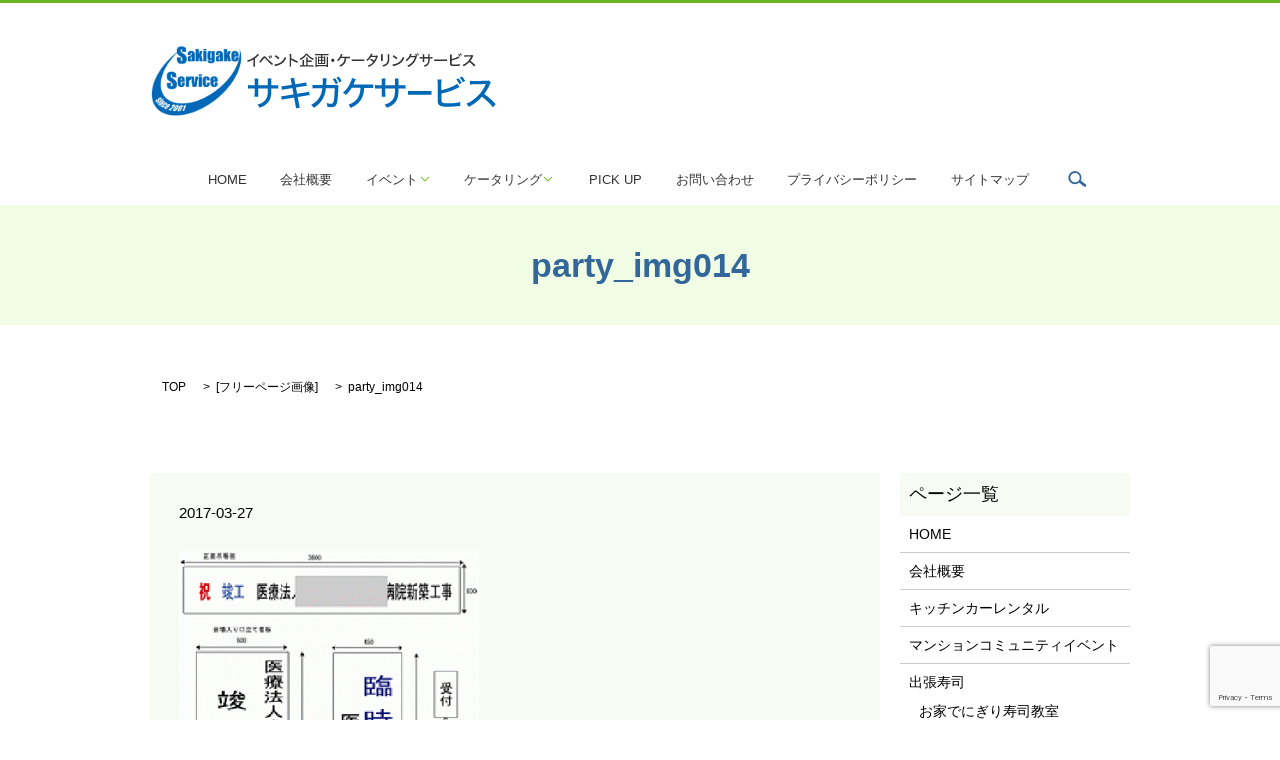

--- FILE ---
content_type: text/html; charset=UTF-8
request_url: https://www.sakigake-s.co.jp/party_img014
body_size: 4724
content:

<!DOCTYPE HTML>

<html lang="ja" prefix="og: http://ogp.me/ns#">

<head>

<!-- Global site tag (gtag.js) - Google Analytics -->
<script async src="https://www.googletagmanager.com/gtag/js?id=UA-120900541-3"></script>
<script>
  window.dataLayer = window.dataLayer || [];
  function gtag(){dataLayer.push(arguments);}
  gtag('js', new Date());

  gtag('config', 'UA-120900541-3');
</script>

  <meta charset="utf-8">

  <meta http-equiv="X-UA-Compatible" content="IE=edge,chrome=1">

  <meta name="viewport" content="width=device-width, initial-scale=1">

  <title>&raquo; party_img014</title>

  <link rel='dns-prefetch' href='//www.google.com' />
<link rel='dns-prefetch' href='//s.w.org' />
<link rel='stylesheet' id='contact-form-7-css'  href='https://www.sakigake-s.co.jp/wp-content/plugins/contact-form-7/includes/css/styles.css?ver=5.1.9' type='text/css' media='all' />
<script type='text/javascript' src='https://www.sakigake-s.co.jp/wp-content/themes/sakigake-s.co.jp/assets/js/vendor/jquery.min.js?ver=4.9.26'></script>
<link rel='shortlink' href='https://www.sakigake-s.co.jp/?p=174' />

  <link rel="stylesheet" href="https://www.sakigake-s.co.jp/wp-content/themes/sakigake-s.co.jp/assets/css/main.css?1769527690">

  <script src="https://www.sakigake-s.co.jp/wp-content/themes/sakigake-s.co.jp/assets/js/vendor/respond.min.js"></script>



  <!-- facebook -->

  <script>(function(d, s, id) {

    var js, fjs = d.getElementsByTagName(s)[0];

    if (d.getElementById(id)) return;

    js = d.createElement(s); js.id = id;

    js.src = "//connect.facebook.net/ja_JP/sdk.js#xfbml=1&version=v2.0";

    fjs.parentNode.insertBefore(js, fjs);

  }(document, 'script', 'facebook-jssdk'));</script>


<!-- Google tag (gtag.js) -->
<script async src="https://www.googletagmanager.com/gtag/js?id=AW-947686144"></script>
<script>
  window.dataLayer = window.dataLayer || [];
  function gtag(){dataLayer.push(arguments);}
  gtag('js', new Date());

  gtag('config', 'AW-947686144');
</script>




<!-- Event snippet for メール問い合わせ conversion page -->
<script>
    if(window.location.href.includes('/contact/thanks')){
        gtag('event', 'conversion', {'send_to': 'AW-947686144/BY0ICP-u8VcQgJbywwM'});
    }
</script>


</head>

<body class="scrollTop">



  <header>

    <section class="primary_header">

      <div class="container">

        
        <div class="title">

          
            <a href="https://www.sakigake-s.co.jp/">

              <object type="image/svg+xml" data="/wp-content/uploads/logo.svg" alt="有限会社　サキガケサービス"></object>

            </a>

          
        </div>



        <div class="hdr_info">
          <!--p class="info pc-only">弊社のサービスがマスコミに取り上げられました。</p>
          <ul>
            <li>
              <a href="/wp-content/uploads/20190614_008.pdf" target="_blank" rel="noopener noreferrer">
                <img src="https://www.sakigake-s.co.jp/wp-content/uploads/20190614_007.jpg" class="pc-only04" alt="マスコミ">
                <img src="https://www.sakigake-s.co.jp/wp-content/uploads/icon_youtube.png" class="sp-only04" alt="マスコミ">
              </a>
            </li>
            <li>
              <a href="/wp-content/uploads/hiruobi.pdf" target="_blank" rel="noopener noreferrer">
                <img src="https://www.sakigake-s.co.jp/wp-content/uploads/20190620_001.jpg" class="pc-only04" alt="マスコミ">
                <img src="https://www.sakigake-s.co.jp/wp-content/uploads/icon_youtube.png" class="sp-only04" alt="マスコミ">
              </a>
            </li>
            <li>
              <a href="/wp-content/uploads/asatyan.pdf" target="_blank" rel="noopener noreferrer">
                <img src="https://www.sakigake-s.co.jp/wp-content/uploads/hdr_img002.jpg" class="pc-only04" alt="マスコミ">
                <img src="https://www.sakigake-s.co.jp/wp-content/uploads/icon_youtube.png" class="sp-only04" alt="マスコミ">
              </a>
            </li>
          </ul-->
        </div>



        <nav class="global_nav"><ul><li><a href="https://www.sakigake-s.co.jp/">HOME</a></li>
<li><a href="https://www.sakigake-s.co.jp/company">会社概要</a></li>
<li class="has_under"><a href="https://www.sakigake-s.co.jp/event">イベント</a>
<ul class="sub-menu">
	<li><a target="_blank" href="https://xn--6oq234hofm.com/">出張パーティ企画運営</a></li>
	<li><a target="_blank" href="https://xn--6oq234hofm.com/event/">社内コミュニティイベント</a></li>
	<li><a href="https://www.sakigake-s.co.jp/setsuei">会場設営・音響・照明</a></li>
	<li><a href="https://www.sakigake-s.co.jp/mansion">マンションコミュニティイベント</a></li>
	<li><a href="https://www.sakigake-s.co.jp/kitchencar">キッチンカーレンタル</a></li>
</ul>
</li>
<li class="has_under"><a href="https://www.sakigake-s.co.jp/catering">ケータリング</a>
<ul class="sub-menu">
	<li><a href="https://saitama-shidashi.com/party/">パーティ料理</a></li>
	<li><a target="_blank" href="https://saitama-shidashi.com/">高級弁当お届け</a></li>
	<li><a target="_blank" href="https://xn--6oq234hofm.com/mogiten-com/">出張模擬店</a></li>
	<li><a href="https://www.sakigake-s.co.jp/sushi">出張寿司</a></li>
	<li><a target="_blank" href="https://saitama-shidashi.com/mochi/">出張餅つき</a></li>
	<li><a target="_blank" href="https://saitama-shidashi.com/hot-meal/">ホットミール</a></li>
</ul>
</li>
<li><a href="https://www.sakigake-s.co.jp/category/pickup">PICK UP</a></li>
<li><a href="https://www.sakigake-s.co.jp/contact">お問い合わせ</a></li>
<li><a href="https://www.sakigake-s.co.jp/policy">プライバシーポリシー</a></li>
<li><a href="https://www.sakigake-s.co.jp/sitemap">サイトマップ</a></li>


              <li class="gnav_search">

                <a href="#">search</a>
  <div class="epress_search">
    <form method="get" action="https://www.sakigake-s.co.jp/">
      <input type="text" placeholder="" class="text" name="s" autocomplete="off" value="">
      <input type="submit" value="Search" class="submit">
    </form>
  </div>
  </li>

            </ul>

            <div class="menu_icon">

              <a href="#menu"><span>メニュー開閉</span></a>

            </div></nav>
      </div>

    </section>

  </header>

  <main>
              <h1 class="wow" style="";>
      party_img014            </h1>

    
    <section class="bread_wrap">
      <div class="container gutters">
        <div class="row bread">
              <ul class="col span_12">
      <li><a href="https://www.sakigake-s.co.jp">TOP</a></li>

                  <li>[<span style="display: none;">Att. Categories: </span><a href="https://www.sakigake-s.co.jp/attachment_category/free">フリーページ画像</a>]</li>
      
    
      <li>party_img014</li>
    </ul>
          </div>
      </div>
    </section>
        <section>
      <div class="container gutters">
        <div class="row">
          <div class="col span_9 column_main">
                  <article class="row article_detail">
      <div class="article_date">
        <p>2017-03-27</p>
      </div>
      <div class="row">
              <div class="col span_12">
          <p class="attachment"><a href='/wp-content/uploads/party_img014.gif'><img width="300" height="216" src="/wp-content/uploads/party_img014-300x216.gif" class="attachment-medium size-medium" alt="" /></a></p>
        </div>
            </div>
      <div class='epress_social'>
                <div class="epress_social_google_plus_one">
          <g:plusone size="medium" annotation="none" href="https://www.sakigake-s.co.jp/party_img014" ></g:plusone>
        </div>
        <div class="epress_social_twitter">
          <a href="https://twitter.com/share" class="twitter-share-button"{count} data-url="https://www.sakigake-s.co.jp/party_img014" data-text="party_img014">Tweet</a>
        </div>
        <div class="epress_social_facebook_like">
          <div id="fb-root"></div>
          <div class="fb-like" data-href="https://www.sakigake-s.co.jp/party_img014" data-layout="button_count" data-action="like" data-width="100" data-share="false" data-show_faces="false"></div>
        </div>
      </div>
    </article>

    <div class='epress_pager'>
      <div class="epress_pager_prev">
        <a href="https://www.sakigake-s.co.jp/party_img014" rel="prev">party_img014</a>      </div>
      <div class="epress_pager_next">
              </div>
    </div>
                </div>
          <div class="col span_3 column_sub">
            <div class="sidebar">
    <div class="widget_wrap"><p class="widget_header">ページ一覧</p>		<ul>
			<li class="page_item page-item-9"><a href="https://www.sakigake-s.co.jp/">HOME</a></li>
<li class="page_item page-item-13"><a href="https://www.sakigake-s.co.jp/company">会社概要</a></li>
<li class="page_item page-item-25"><a href="https://www.sakigake-s.co.jp/kitchencar">キッチンカーレンタル</a></li>
<li class="page_item page-item-27"><a href="https://www.sakigake-s.co.jp/mansion">マンションコミュニティイベント</a></li>
<li class="page_item page-item-15 page_item_has_children"><a href="https://www.sakigake-s.co.jp/sushi">出張寿司</a>
<ul class='children'>
	<li class="page_item page-item-1403"><a href="https://www.sakigake-s.co.jp/sushi/sushimovie">お家でにぎり寿司教室</a></li>
</ul>
</li>
<li class="page_item page-item-569"><a href="https://www.sakigake-s.co.jp/setsuei">会場設営・音響・照明</a></li>
<li class="page_item page-item-8"><a href="https://www.sakigake-s.co.jp/sitemap">サイトマップ</a></li>
<li class="page_item page-item-7"><a href="https://www.sakigake-s.co.jp/contact">お問い合わせ</a></li>
<li class="page_item page-item-5"><a href="https://www.sakigake-s.co.jp/policy">プライバシーポリシー</a></li>
		</ul>
		</div><div class="widget_wrap">			<div class="textwidget"><div class="widget_wrap">
  <p class="widget_header">専門カテゴリーリンク</p>
  <ul>
    <li>
      <a href="https://xn--6oq234hofm.com/" target="_blank">出張パーティ企画運営</a>
    </li>
    <li>
      <a href="https://祝賀会.com/event/" target="_blank">社内コミュニティイベント</a>
    </li>
    <li>
      <a href="https://saitama-shidashi.com/" target="_blank">高級弁当お届け</a>
    </li>
    <li>
      <a href="https://祝賀会.com/mogiten-com/" target="_blank">出張模擬店</a>
    </li>
    <li>
      <a href="https://saitama-shidashi.com/party/" target="_blank">パーティ料理</a>
    </li>
    <li>
      <a href="https://saitama-shidashi.com/hot-meal/" target="_blank">ホットミール</a>
    </li>
    <li>
      <a href="https://saitama-shidashi.com/mochi/" target="_blank">出張餅つき</a>
    </li>
    <li>
      <a href="https://www.instagram.com/sakigake_service/" target="_blank">サキガケサービス公式instagram</a>
    </li>
  </ul>
</div></div>
		</div><div class="widget_wrap"><p class="widget_header">カテゴリー</p>		<ul>
	<li class="cat-item cat-item-8"><a href="https://www.sakigake-s.co.jp/category/pickup" >PICK UP</a>
</li>
	<li class="cat-item cat-item-2"><a href="https://www.sakigake-s.co.jp/category/news" >お知らせ</a>
</li>
		</ul>
</div>		<div class="widget_wrap">		<p class="widget_header">最近の投稿</p>		<ul>
											<li>
					<a href="https://www.sakigake-s.co.jp/news/2008">シーンに合わせスタイルが選べるホットミール</a>
									</li>
											<li>
					<a href="https://www.sakigake-s.co.jp/news/756">暑気払い、ビアパーティーはオフィスでケータリングを</a>
									</li>
											<li>
					<a href="https://www.sakigake-s.co.jp/news/752">企業･団体様の夏祭りは模擬店・設営お任せください</a>
									</li>
											<li>
					<a href="https://www.sakigake-s.co.jp/news/662">マンション納涼祭ならお任せ！</a>
									</li>
											<li>
					<a href="https://www.sakigake-s.co.jp/news/889">ｵﾌｨｽでの｢年末宴会」は｢ｹｰﾀﾘﾝｸﾞ匠｣へ</a>
									</li>
					</ul>
		</div><div class="widget_wrap"><p class="widget_header">アーカイブ</p>		<ul>
			<li><a href='https://www.sakigake-s.co.jp/date/2025/06'>2025年6月</a></li>
	<li><a href='https://www.sakigake-s.co.jp/date/2025/05'>2025年5月</a></li>
	<li><a href='https://www.sakigake-s.co.jp/date/2025/04'>2025年4月</a></li>
	<li><a href='https://www.sakigake-s.co.jp/date/2025/03'>2025年3月</a></li>
	<li><a href='https://www.sakigake-s.co.jp/date/2022/01'>2022年1月</a></li>
	<li><a href='https://www.sakigake-s.co.jp/date/2021/06'>2021年6月</a></li>
	<li><a href='https://www.sakigake-s.co.jp/date/2021/05'>2021年5月</a></li>
	<li><a href='https://www.sakigake-s.co.jp/date/2021/04'>2021年4月</a></li>
	<li><a href='https://www.sakigake-s.co.jp/date/2021/02'>2021年2月</a></li>
	<li><a href='https://www.sakigake-s.co.jp/date/2021/01'>2021年1月</a></li>
	<li><a href='https://www.sakigake-s.co.jp/date/2020/11'>2020年11月</a></li>
	<li><a href='https://www.sakigake-s.co.jp/date/2020/04'>2020年4月</a></li>
	<li><a href='https://www.sakigake-s.co.jp/date/2020/03'>2020年3月</a></li>
	<li><a href='https://www.sakigake-s.co.jp/date/2020/02'>2020年2月</a></li>
	<li><a href='https://www.sakigake-s.co.jp/date/2019/12'>2019年12月</a></li>
	<li><a href='https://www.sakigake-s.co.jp/date/2019/11'>2019年11月</a></li>
	<li><a href='https://www.sakigake-s.co.jp/date/2019/10'>2019年10月</a></li>
	<li><a href='https://www.sakigake-s.co.jp/date/2018/09'>2018年9月</a></li>
	<li><a href='https://www.sakigake-s.co.jp/date/2017/03'>2017年3月</a></li>
		</ul>
		</div>1  </div>
          </div>
        </div>
      </div>
    </section>
    
  </main>
  <footer>
    <div class="container">
      <div class="row">
        <nav class="col span_12"><ul><li><a href="https://www.sakigake-s.co.jp/">HOME</a></li>
<li><a href="https://www.sakigake-s.co.jp/company">会社概要</a></li>
<li class="has_under"><a href="https://www.sakigake-s.co.jp/event">イベント</a>
<ul class="sub-menu">
	<li><a target="_blank" href="https://xn--6oq234hofm.com/">出張パーティ企画運営</a></li>
	<li><a target="_blank" href="https://xn--6oq234hofm.com/event/">社内コミュニティイベント</a></li>
	<li><a href="https://www.sakigake-s.co.jp/setsuei">会場設営・音響・照明</a></li>
	<li><a href="https://www.sakigake-s.co.jp/mansion">マンションコミュニティイベント</a></li>
	<li><a href="https://www.sakigake-s.co.jp/kitchencar">キッチンカーレンタル</a></li>
</ul>
</li>
<li class="has_under"><a href="https://www.sakigake-s.co.jp/catering">ケータリング</a>
<ul class="sub-menu">
	<li><a href="https://saitama-shidashi.com/party/">パーティ料理</a></li>
	<li><a target="_blank" href="https://saitama-shidashi.com/">高級弁当お届け</a></li>
	<li><a target="_blank" href="https://xn--6oq234hofm.com/mogiten-com/">出張模擬店</a></li>
	<li><a href="https://www.sakigake-s.co.jp/sushi">出張寿司</a></li>
	<li><a target="_blank" href="https://saitama-shidashi.com/mochi/">出張餅つき</a></li>
	<li><a target="_blank" href="https://saitama-shidashi.com/hot-meal/">ホットミール</a></li>
</ul>
</li>
<li><a href="https://www.sakigake-s.co.jp/category/pickup">PICK UP</a></li>
<li><a href="https://www.sakigake-s.co.jp/contact">お問い合わせ</a></li>
<li><a href="https://www.sakigake-s.co.jp/policy">プライバシーポリシー</a></li>
<li><a href="https://www.sakigake-s.co.jp/sitemap">サイトマップ</a></li>
</ul></nav>        <div class="col span_12 copyright">
          <p>Copyright &copy; 有限会社　サキガケサービス All Rights Reserved.<br>
            【掲載の記事・写真・イラストなどの無断複写・転載等を禁じます】</p>
        </div>
      </div>
    </div>
    <p class="pagetop"><a href="#top"></a></p>
  </footer>

  <script src="https://www.sakigake-s.co.jp/wp-content/themes/sakigake-s.co.jp/assets/js/vendor/bundle.js"></script>
  <script src="https://www.sakigake-s.co.jp/wp-content/themes/sakigake-s.co.jp/assets/js/main.js?"></script>

  <!-- twitter -->
  <script>!function(d,s,id){var js,fjs=d.getElementsByTagName(s)[0],p=/^http:/.test(d.location)?'http':'https';if(!d.getElementById(id)){js=d.createElement(s);js.id=id;js.src=p+'://platform.twitter.com/widgets.js';fjs.parentNode.insertBefore(js,fjs);}}(document, 'script', 'twitter-wjs');</script>
  <!-- google+ -->
  <script src="https://apis.google.com/js/platform.js" async defer>{lang: "ja"}</script>

  <script type='text/javascript'>
/* <![CDATA[ */
var wpcf7 = {"apiSettings":{"root":"https:\/\/www.sakigake-s.co.jp\/wp-json\/contact-form-7\/v1","namespace":"contact-form-7\/v1"}};
/* ]]> */
</script>
<script type='text/javascript' src='https://www.sakigake-s.co.jp/wp-content/plugins/contact-form-7/includes/js/scripts.js?ver=5.1.9'></script>
<script type='text/javascript' src='https://www.google.com/recaptcha/api.js?render=6LcAxXwhAAAAAANpWQzpJUE16SSODKzWcrQH9m-b&#038;ver=3.0'></script>
<script type="text/javascript">
( function( sitekey, actions ) {

	document.addEventListener( 'DOMContentLoaded', function( event ) {
		var wpcf7recaptcha = {

			execute: function( action ) {
				grecaptcha.execute(
					sitekey,
					{ action: action }
				).then( function( token ) {
					var event = new CustomEvent( 'wpcf7grecaptchaexecuted', {
						detail: {
							action: action,
							token: token,
						},
					} );

					document.dispatchEvent( event );
				} );
			},

			executeOnHomepage: function() {
				wpcf7recaptcha.execute( actions[ 'homepage' ] );
			},

			executeOnContactform: function() {
				wpcf7recaptcha.execute( actions[ 'contactform' ] );
			},

		};

		grecaptcha.ready(
			wpcf7recaptcha.executeOnHomepage
		);

		document.addEventListener( 'change',
			wpcf7recaptcha.executeOnContactform, false
		);

		document.addEventListener( 'wpcf7submit',
			wpcf7recaptcha.executeOnHomepage, false
		);

	} );

	document.addEventListener( 'wpcf7grecaptchaexecuted', function( event ) {
		var fields = document.querySelectorAll(
			"form.wpcf7-form input[name='g-recaptcha-response']"
		);

		for ( var i = 0; i < fields.length; i++ ) {
			var field = fields[ i ];
			field.setAttribute( 'value', event.detail.token );
		}
	} );

} )(
	'6LcAxXwhAAAAAANpWQzpJUE16SSODKzWcrQH9m-b',
	{"homepage":"homepage","contactform":"contactform"}
);
</script>
</body>
</html>


--- FILE ---
content_type: text/html; charset=utf-8
request_url: https://accounts.google.com/o/oauth2/postmessageRelay?parent=https%3A%2F%2Fwww.sakigake-s.co.jp&jsh=m%3B%2F_%2Fscs%2Fabc-static%2F_%2Fjs%2Fk%3Dgapi.lb.en.2kN9-TZiXrM.O%2Fd%3D1%2Frs%3DAHpOoo_B4hu0FeWRuWHfxnZ3V0WubwN7Qw%2Fm%3D__features__
body_size: 161
content:
<!DOCTYPE html><html><head><title></title><meta http-equiv="content-type" content="text/html; charset=utf-8"><meta http-equiv="X-UA-Compatible" content="IE=edge"><meta name="viewport" content="width=device-width, initial-scale=1, minimum-scale=1, maximum-scale=1, user-scalable=0"><script src='https://ssl.gstatic.com/accounts/o/2580342461-postmessagerelay.js' nonce="T3cxmJCNPrOiCgNvAOV9Xg"></script></head><body><script type="text/javascript" src="https://apis.google.com/js/rpc:shindig_random.js?onload=init" nonce="T3cxmJCNPrOiCgNvAOV9Xg"></script></body></html>

--- FILE ---
content_type: text/html; charset=utf-8
request_url: https://www.google.com/recaptcha/api2/anchor?ar=1&k=6LcAxXwhAAAAAANpWQzpJUE16SSODKzWcrQH9m-b&co=aHR0cHM6Ly93d3cuc2FraWdha2Utcy5jby5qcDo0NDM.&hl=en&v=N67nZn4AqZkNcbeMu4prBgzg&size=invisible&anchor-ms=20000&execute-ms=30000&cb=uyztg45fvvt0
body_size: 48630
content:
<!DOCTYPE HTML><html dir="ltr" lang="en"><head><meta http-equiv="Content-Type" content="text/html; charset=UTF-8">
<meta http-equiv="X-UA-Compatible" content="IE=edge">
<title>reCAPTCHA</title>
<style type="text/css">
/* cyrillic-ext */
@font-face {
  font-family: 'Roboto';
  font-style: normal;
  font-weight: 400;
  font-stretch: 100%;
  src: url(//fonts.gstatic.com/s/roboto/v48/KFO7CnqEu92Fr1ME7kSn66aGLdTylUAMa3GUBHMdazTgWw.woff2) format('woff2');
  unicode-range: U+0460-052F, U+1C80-1C8A, U+20B4, U+2DE0-2DFF, U+A640-A69F, U+FE2E-FE2F;
}
/* cyrillic */
@font-face {
  font-family: 'Roboto';
  font-style: normal;
  font-weight: 400;
  font-stretch: 100%;
  src: url(//fonts.gstatic.com/s/roboto/v48/KFO7CnqEu92Fr1ME7kSn66aGLdTylUAMa3iUBHMdazTgWw.woff2) format('woff2');
  unicode-range: U+0301, U+0400-045F, U+0490-0491, U+04B0-04B1, U+2116;
}
/* greek-ext */
@font-face {
  font-family: 'Roboto';
  font-style: normal;
  font-weight: 400;
  font-stretch: 100%;
  src: url(//fonts.gstatic.com/s/roboto/v48/KFO7CnqEu92Fr1ME7kSn66aGLdTylUAMa3CUBHMdazTgWw.woff2) format('woff2');
  unicode-range: U+1F00-1FFF;
}
/* greek */
@font-face {
  font-family: 'Roboto';
  font-style: normal;
  font-weight: 400;
  font-stretch: 100%;
  src: url(//fonts.gstatic.com/s/roboto/v48/KFO7CnqEu92Fr1ME7kSn66aGLdTylUAMa3-UBHMdazTgWw.woff2) format('woff2');
  unicode-range: U+0370-0377, U+037A-037F, U+0384-038A, U+038C, U+038E-03A1, U+03A3-03FF;
}
/* math */
@font-face {
  font-family: 'Roboto';
  font-style: normal;
  font-weight: 400;
  font-stretch: 100%;
  src: url(//fonts.gstatic.com/s/roboto/v48/KFO7CnqEu92Fr1ME7kSn66aGLdTylUAMawCUBHMdazTgWw.woff2) format('woff2');
  unicode-range: U+0302-0303, U+0305, U+0307-0308, U+0310, U+0312, U+0315, U+031A, U+0326-0327, U+032C, U+032F-0330, U+0332-0333, U+0338, U+033A, U+0346, U+034D, U+0391-03A1, U+03A3-03A9, U+03B1-03C9, U+03D1, U+03D5-03D6, U+03F0-03F1, U+03F4-03F5, U+2016-2017, U+2034-2038, U+203C, U+2040, U+2043, U+2047, U+2050, U+2057, U+205F, U+2070-2071, U+2074-208E, U+2090-209C, U+20D0-20DC, U+20E1, U+20E5-20EF, U+2100-2112, U+2114-2115, U+2117-2121, U+2123-214F, U+2190, U+2192, U+2194-21AE, U+21B0-21E5, U+21F1-21F2, U+21F4-2211, U+2213-2214, U+2216-22FF, U+2308-230B, U+2310, U+2319, U+231C-2321, U+2336-237A, U+237C, U+2395, U+239B-23B7, U+23D0, U+23DC-23E1, U+2474-2475, U+25AF, U+25B3, U+25B7, U+25BD, U+25C1, U+25CA, U+25CC, U+25FB, U+266D-266F, U+27C0-27FF, U+2900-2AFF, U+2B0E-2B11, U+2B30-2B4C, U+2BFE, U+3030, U+FF5B, U+FF5D, U+1D400-1D7FF, U+1EE00-1EEFF;
}
/* symbols */
@font-face {
  font-family: 'Roboto';
  font-style: normal;
  font-weight: 400;
  font-stretch: 100%;
  src: url(//fonts.gstatic.com/s/roboto/v48/KFO7CnqEu92Fr1ME7kSn66aGLdTylUAMaxKUBHMdazTgWw.woff2) format('woff2');
  unicode-range: U+0001-000C, U+000E-001F, U+007F-009F, U+20DD-20E0, U+20E2-20E4, U+2150-218F, U+2190, U+2192, U+2194-2199, U+21AF, U+21E6-21F0, U+21F3, U+2218-2219, U+2299, U+22C4-22C6, U+2300-243F, U+2440-244A, U+2460-24FF, U+25A0-27BF, U+2800-28FF, U+2921-2922, U+2981, U+29BF, U+29EB, U+2B00-2BFF, U+4DC0-4DFF, U+FFF9-FFFB, U+10140-1018E, U+10190-1019C, U+101A0, U+101D0-101FD, U+102E0-102FB, U+10E60-10E7E, U+1D2C0-1D2D3, U+1D2E0-1D37F, U+1F000-1F0FF, U+1F100-1F1AD, U+1F1E6-1F1FF, U+1F30D-1F30F, U+1F315, U+1F31C, U+1F31E, U+1F320-1F32C, U+1F336, U+1F378, U+1F37D, U+1F382, U+1F393-1F39F, U+1F3A7-1F3A8, U+1F3AC-1F3AF, U+1F3C2, U+1F3C4-1F3C6, U+1F3CA-1F3CE, U+1F3D4-1F3E0, U+1F3ED, U+1F3F1-1F3F3, U+1F3F5-1F3F7, U+1F408, U+1F415, U+1F41F, U+1F426, U+1F43F, U+1F441-1F442, U+1F444, U+1F446-1F449, U+1F44C-1F44E, U+1F453, U+1F46A, U+1F47D, U+1F4A3, U+1F4B0, U+1F4B3, U+1F4B9, U+1F4BB, U+1F4BF, U+1F4C8-1F4CB, U+1F4D6, U+1F4DA, U+1F4DF, U+1F4E3-1F4E6, U+1F4EA-1F4ED, U+1F4F7, U+1F4F9-1F4FB, U+1F4FD-1F4FE, U+1F503, U+1F507-1F50B, U+1F50D, U+1F512-1F513, U+1F53E-1F54A, U+1F54F-1F5FA, U+1F610, U+1F650-1F67F, U+1F687, U+1F68D, U+1F691, U+1F694, U+1F698, U+1F6AD, U+1F6B2, U+1F6B9-1F6BA, U+1F6BC, U+1F6C6-1F6CF, U+1F6D3-1F6D7, U+1F6E0-1F6EA, U+1F6F0-1F6F3, U+1F6F7-1F6FC, U+1F700-1F7FF, U+1F800-1F80B, U+1F810-1F847, U+1F850-1F859, U+1F860-1F887, U+1F890-1F8AD, U+1F8B0-1F8BB, U+1F8C0-1F8C1, U+1F900-1F90B, U+1F93B, U+1F946, U+1F984, U+1F996, U+1F9E9, U+1FA00-1FA6F, U+1FA70-1FA7C, U+1FA80-1FA89, U+1FA8F-1FAC6, U+1FACE-1FADC, U+1FADF-1FAE9, U+1FAF0-1FAF8, U+1FB00-1FBFF;
}
/* vietnamese */
@font-face {
  font-family: 'Roboto';
  font-style: normal;
  font-weight: 400;
  font-stretch: 100%;
  src: url(//fonts.gstatic.com/s/roboto/v48/KFO7CnqEu92Fr1ME7kSn66aGLdTylUAMa3OUBHMdazTgWw.woff2) format('woff2');
  unicode-range: U+0102-0103, U+0110-0111, U+0128-0129, U+0168-0169, U+01A0-01A1, U+01AF-01B0, U+0300-0301, U+0303-0304, U+0308-0309, U+0323, U+0329, U+1EA0-1EF9, U+20AB;
}
/* latin-ext */
@font-face {
  font-family: 'Roboto';
  font-style: normal;
  font-weight: 400;
  font-stretch: 100%;
  src: url(//fonts.gstatic.com/s/roboto/v48/KFO7CnqEu92Fr1ME7kSn66aGLdTylUAMa3KUBHMdazTgWw.woff2) format('woff2');
  unicode-range: U+0100-02BA, U+02BD-02C5, U+02C7-02CC, U+02CE-02D7, U+02DD-02FF, U+0304, U+0308, U+0329, U+1D00-1DBF, U+1E00-1E9F, U+1EF2-1EFF, U+2020, U+20A0-20AB, U+20AD-20C0, U+2113, U+2C60-2C7F, U+A720-A7FF;
}
/* latin */
@font-face {
  font-family: 'Roboto';
  font-style: normal;
  font-weight: 400;
  font-stretch: 100%;
  src: url(//fonts.gstatic.com/s/roboto/v48/KFO7CnqEu92Fr1ME7kSn66aGLdTylUAMa3yUBHMdazQ.woff2) format('woff2');
  unicode-range: U+0000-00FF, U+0131, U+0152-0153, U+02BB-02BC, U+02C6, U+02DA, U+02DC, U+0304, U+0308, U+0329, U+2000-206F, U+20AC, U+2122, U+2191, U+2193, U+2212, U+2215, U+FEFF, U+FFFD;
}
/* cyrillic-ext */
@font-face {
  font-family: 'Roboto';
  font-style: normal;
  font-weight: 500;
  font-stretch: 100%;
  src: url(//fonts.gstatic.com/s/roboto/v48/KFO7CnqEu92Fr1ME7kSn66aGLdTylUAMa3GUBHMdazTgWw.woff2) format('woff2');
  unicode-range: U+0460-052F, U+1C80-1C8A, U+20B4, U+2DE0-2DFF, U+A640-A69F, U+FE2E-FE2F;
}
/* cyrillic */
@font-face {
  font-family: 'Roboto';
  font-style: normal;
  font-weight: 500;
  font-stretch: 100%;
  src: url(//fonts.gstatic.com/s/roboto/v48/KFO7CnqEu92Fr1ME7kSn66aGLdTylUAMa3iUBHMdazTgWw.woff2) format('woff2');
  unicode-range: U+0301, U+0400-045F, U+0490-0491, U+04B0-04B1, U+2116;
}
/* greek-ext */
@font-face {
  font-family: 'Roboto';
  font-style: normal;
  font-weight: 500;
  font-stretch: 100%;
  src: url(//fonts.gstatic.com/s/roboto/v48/KFO7CnqEu92Fr1ME7kSn66aGLdTylUAMa3CUBHMdazTgWw.woff2) format('woff2');
  unicode-range: U+1F00-1FFF;
}
/* greek */
@font-face {
  font-family: 'Roboto';
  font-style: normal;
  font-weight: 500;
  font-stretch: 100%;
  src: url(//fonts.gstatic.com/s/roboto/v48/KFO7CnqEu92Fr1ME7kSn66aGLdTylUAMa3-UBHMdazTgWw.woff2) format('woff2');
  unicode-range: U+0370-0377, U+037A-037F, U+0384-038A, U+038C, U+038E-03A1, U+03A3-03FF;
}
/* math */
@font-face {
  font-family: 'Roboto';
  font-style: normal;
  font-weight: 500;
  font-stretch: 100%;
  src: url(//fonts.gstatic.com/s/roboto/v48/KFO7CnqEu92Fr1ME7kSn66aGLdTylUAMawCUBHMdazTgWw.woff2) format('woff2');
  unicode-range: U+0302-0303, U+0305, U+0307-0308, U+0310, U+0312, U+0315, U+031A, U+0326-0327, U+032C, U+032F-0330, U+0332-0333, U+0338, U+033A, U+0346, U+034D, U+0391-03A1, U+03A3-03A9, U+03B1-03C9, U+03D1, U+03D5-03D6, U+03F0-03F1, U+03F4-03F5, U+2016-2017, U+2034-2038, U+203C, U+2040, U+2043, U+2047, U+2050, U+2057, U+205F, U+2070-2071, U+2074-208E, U+2090-209C, U+20D0-20DC, U+20E1, U+20E5-20EF, U+2100-2112, U+2114-2115, U+2117-2121, U+2123-214F, U+2190, U+2192, U+2194-21AE, U+21B0-21E5, U+21F1-21F2, U+21F4-2211, U+2213-2214, U+2216-22FF, U+2308-230B, U+2310, U+2319, U+231C-2321, U+2336-237A, U+237C, U+2395, U+239B-23B7, U+23D0, U+23DC-23E1, U+2474-2475, U+25AF, U+25B3, U+25B7, U+25BD, U+25C1, U+25CA, U+25CC, U+25FB, U+266D-266F, U+27C0-27FF, U+2900-2AFF, U+2B0E-2B11, U+2B30-2B4C, U+2BFE, U+3030, U+FF5B, U+FF5D, U+1D400-1D7FF, U+1EE00-1EEFF;
}
/* symbols */
@font-face {
  font-family: 'Roboto';
  font-style: normal;
  font-weight: 500;
  font-stretch: 100%;
  src: url(//fonts.gstatic.com/s/roboto/v48/KFO7CnqEu92Fr1ME7kSn66aGLdTylUAMaxKUBHMdazTgWw.woff2) format('woff2');
  unicode-range: U+0001-000C, U+000E-001F, U+007F-009F, U+20DD-20E0, U+20E2-20E4, U+2150-218F, U+2190, U+2192, U+2194-2199, U+21AF, U+21E6-21F0, U+21F3, U+2218-2219, U+2299, U+22C4-22C6, U+2300-243F, U+2440-244A, U+2460-24FF, U+25A0-27BF, U+2800-28FF, U+2921-2922, U+2981, U+29BF, U+29EB, U+2B00-2BFF, U+4DC0-4DFF, U+FFF9-FFFB, U+10140-1018E, U+10190-1019C, U+101A0, U+101D0-101FD, U+102E0-102FB, U+10E60-10E7E, U+1D2C0-1D2D3, U+1D2E0-1D37F, U+1F000-1F0FF, U+1F100-1F1AD, U+1F1E6-1F1FF, U+1F30D-1F30F, U+1F315, U+1F31C, U+1F31E, U+1F320-1F32C, U+1F336, U+1F378, U+1F37D, U+1F382, U+1F393-1F39F, U+1F3A7-1F3A8, U+1F3AC-1F3AF, U+1F3C2, U+1F3C4-1F3C6, U+1F3CA-1F3CE, U+1F3D4-1F3E0, U+1F3ED, U+1F3F1-1F3F3, U+1F3F5-1F3F7, U+1F408, U+1F415, U+1F41F, U+1F426, U+1F43F, U+1F441-1F442, U+1F444, U+1F446-1F449, U+1F44C-1F44E, U+1F453, U+1F46A, U+1F47D, U+1F4A3, U+1F4B0, U+1F4B3, U+1F4B9, U+1F4BB, U+1F4BF, U+1F4C8-1F4CB, U+1F4D6, U+1F4DA, U+1F4DF, U+1F4E3-1F4E6, U+1F4EA-1F4ED, U+1F4F7, U+1F4F9-1F4FB, U+1F4FD-1F4FE, U+1F503, U+1F507-1F50B, U+1F50D, U+1F512-1F513, U+1F53E-1F54A, U+1F54F-1F5FA, U+1F610, U+1F650-1F67F, U+1F687, U+1F68D, U+1F691, U+1F694, U+1F698, U+1F6AD, U+1F6B2, U+1F6B9-1F6BA, U+1F6BC, U+1F6C6-1F6CF, U+1F6D3-1F6D7, U+1F6E0-1F6EA, U+1F6F0-1F6F3, U+1F6F7-1F6FC, U+1F700-1F7FF, U+1F800-1F80B, U+1F810-1F847, U+1F850-1F859, U+1F860-1F887, U+1F890-1F8AD, U+1F8B0-1F8BB, U+1F8C0-1F8C1, U+1F900-1F90B, U+1F93B, U+1F946, U+1F984, U+1F996, U+1F9E9, U+1FA00-1FA6F, U+1FA70-1FA7C, U+1FA80-1FA89, U+1FA8F-1FAC6, U+1FACE-1FADC, U+1FADF-1FAE9, U+1FAF0-1FAF8, U+1FB00-1FBFF;
}
/* vietnamese */
@font-face {
  font-family: 'Roboto';
  font-style: normal;
  font-weight: 500;
  font-stretch: 100%;
  src: url(//fonts.gstatic.com/s/roboto/v48/KFO7CnqEu92Fr1ME7kSn66aGLdTylUAMa3OUBHMdazTgWw.woff2) format('woff2');
  unicode-range: U+0102-0103, U+0110-0111, U+0128-0129, U+0168-0169, U+01A0-01A1, U+01AF-01B0, U+0300-0301, U+0303-0304, U+0308-0309, U+0323, U+0329, U+1EA0-1EF9, U+20AB;
}
/* latin-ext */
@font-face {
  font-family: 'Roboto';
  font-style: normal;
  font-weight: 500;
  font-stretch: 100%;
  src: url(//fonts.gstatic.com/s/roboto/v48/KFO7CnqEu92Fr1ME7kSn66aGLdTylUAMa3KUBHMdazTgWw.woff2) format('woff2');
  unicode-range: U+0100-02BA, U+02BD-02C5, U+02C7-02CC, U+02CE-02D7, U+02DD-02FF, U+0304, U+0308, U+0329, U+1D00-1DBF, U+1E00-1E9F, U+1EF2-1EFF, U+2020, U+20A0-20AB, U+20AD-20C0, U+2113, U+2C60-2C7F, U+A720-A7FF;
}
/* latin */
@font-face {
  font-family: 'Roboto';
  font-style: normal;
  font-weight: 500;
  font-stretch: 100%;
  src: url(//fonts.gstatic.com/s/roboto/v48/KFO7CnqEu92Fr1ME7kSn66aGLdTylUAMa3yUBHMdazQ.woff2) format('woff2');
  unicode-range: U+0000-00FF, U+0131, U+0152-0153, U+02BB-02BC, U+02C6, U+02DA, U+02DC, U+0304, U+0308, U+0329, U+2000-206F, U+20AC, U+2122, U+2191, U+2193, U+2212, U+2215, U+FEFF, U+FFFD;
}
/* cyrillic-ext */
@font-face {
  font-family: 'Roboto';
  font-style: normal;
  font-weight: 900;
  font-stretch: 100%;
  src: url(//fonts.gstatic.com/s/roboto/v48/KFO7CnqEu92Fr1ME7kSn66aGLdTylUAMa3GUBHMdazTgWw.woff2) format('woff2');
  unicode-range: U+0460-052F, U+1C80-1C8A, U+20B4, U+2DE0-2DFF, U+A640-A69F, U+FE2E-FE2F;
}
/* cyrillic */
@font-face {
  font-family: 'Roboto';
  font-style: normal;
  font-weight: 900;
  font-stretch: 100%;
  src: url(//fonts.gstatic.com/s/roboto/v48/KFO7CnqEu92Fr1ME7kSn66aGLdTylUAMa3iUBHMdazTgWw.woff2) format('woff2');
  unicode-range: U+0301, U+0400-045F, U+0490-0491, U+04B0-04B1, U+2116;
}
/* greek-ext */
@font-face {
  font-family: 'Roboto';
  font-style: normal;
  font-weight: 900;
  font-stretch: 100%;
  src: url(//fonts.gstatic.com/s/roboto/v48/KFO7CnqEu92Fr1ME7kSn66aGLdTylUAMa3CUBHMdazTgWw.woff2) format('woff2');
  unicode-range: U+1F00-1FFF;
}
/* greek */
@font-face {
  font-family: 'Roboto';
  font-style: normal;
  font-weight: 900;
  font-stretch: 100%;
  src: url(//fonts.gstatic.com/s/roboto/v48/KFO7CnqEu92Fr1ME7kSn66aGLdTylUAMa3-UBHMdazTgWw.woff2) format('woff2');
  unicode-range: U+0370-0377, U+037A-037F, U+0384-038A, U+038C, U+038E-03A1, U+03A3-03FF;
}
/* math */
@font-face {
  font-family: 'Roboto';
  font-style: normal;
  font-weight: 900;
  font-stretch: 100%;
  src: url(//fonts.gstatic.com/s/roboto/v48/KFO7CnqEu92Fr1ME7kSn66aGLdTylUAMawCUBHMdazTgWw.woff2) format('woff2');
  unicode-range: U+0302-0303, U+0305, U+0307-0308, U+0310, U+0312, U+0315, U+031A, U+0326-0327, U+032C, U+032F-0330, U+0332-0333, U+0338, U+033A, U+0346, U+034D, U+0391-03A1, U+03A3-03A9, U+03B1-03C9, U+03D1, U+03D5-03D6, U+03F0-03F1, U+03F4-03F5, U+2016-2017, U+2034-2038, U+203C, U+2040, U+2043, U+2047, U+2050, U+2057, U+205F, U+2070-2071, U+2074-208E, U+2090-209C, U+20D0-20DC, U+20E1, U+20E5-20EF, U+2100-2112, U+2114-2115, U+2117-2121, U+2123-214F, U+2190, U+2192, U+2194-21AE, U+21B0-21E5, U+21F1-21F2, U+21F4-2211, U+2213-2214, U+2216-22FF, U+2308-230B, U+2310, U+2319, U+231C-2321, U+2336-237A, U+237C, U+2395, U+239B-23B7, U+23D0, U+23DC-23E1, U+2474-2475, U+25AF, U+25B3, U+25B7, U+25BD, U+25C1, U+25CA, U+25CC, U+25FB, U+266D-266F, U+27C0-27FF, U+2900-2AFF, U+2B0E-2B11, U+2B30-2B4C, U+2BFE, U+3030, U+FF5B, U+FF5D, U+1D400-1D7FF, U+1EE00-1EEFF;
}
/* symbols */
@font-face {
  font-family: 'Roboto';
  font-style: normal;
  font-weight: 900;
  font-stretch: 100%;
  src: url(//fonts.gstatic.com/s/roboto/v48/KFO7CnqEu92Fr1ME7kSn66aGLdTylUAMaxKUBHMdazTgWw.woff2) format('woff2');
  unicode-range: U+0001-000C, U+000E-001F, U+007F-009F, U+20DD-20E0, U+20E2-20E4, U+2150-218F, U+2190, U+2192, U+2194-2199, U+21AF, U+21E6-21F0, U+21F3, U+2218-2219, U+2299, U+22C4-22C6, U+2300-243F, U+2440-244A, U+2460-24FF, U+25A0-27BF, U+2800-28FF, U+2921-2922, U+2981, U+29BF, U+29EB, U+2B00-2BFF, U+4DC0-4DFF, U+FFF9-FFFB, U+10140-1018E, U+10190-1019C, U+101A0, U+101D0-101FD, U+102E0-102FB, U+10E60-10E7E, U+1D2C0-1D2D3, U+1D2E0-1D37F, U+1F000-1F0FF, U+1F100-1F1AD, U+1F1E6-1F1FF, U+1F30D-1F30F, U+1F315, U+1F31C, U+1F31E, U+1F320-1F32C, U+1F336, U+1F378, U+1F37D, U+1F382, U+1F393-1F39F, U+1F3A7-1F3A8, U+1F3AC-1F3AF, U+1F3C2, U+1F3C4-1F3C6, U+1F3CA-1F3CE, U+1F3D4-1F3E0, U+1F3ED, U+1F3F1-1F3F3, U+1F3F5-1F3F7, U+1F408, U+1F415, U+1F41F, U+1F426, U+1F43F, U+1F441-1F442, U+1F444, U+1F446-1F449, U+1F44C-1F44E, U+1F453, U+1F46A, U+1F47D, U+1F4A3, U+1F4B0, U+1F4B3, U+1F4B9, U+1F4BB, U+1F4BF, U+1F4C8-1F4CB, U+1F4D6, U+1F4DA, U+1F4DF, U+1F4E3-1F4E6, U+1F4EA-1F4ED, U+1F4F7, U+1F4F9-1F4FB, U+1F4FD-1F4FE, U+1F503, U+1F507-1F50B, U+1F50D, U+1F512-1F513, U+1F53E-1F54A, U+1F54F-1F5FA, U+1F610, U+1F650-1F67F, U+1F687, U+1F68D, U+1F691, U+1F694, U+1F698, U+1F6AD, U+1F6B2, U+1F6B9-1F6BA, U+1F6BC, U+1F6C6-1F6CF, U+1F6D3-1F6D7, U+1F6E0-1F6EA, U+1F6F0-1F6F3, U+1F6F7-1F6FC, U+1F700-1F7FF, U+1F800-1F80B, U+1F810-1F847, U+1F850-1F859, U+1F860-1F887, U+1F890-1F8AD, U+1F8B0-1F8BB, U+1F8C0-1F8C1, U+1F900-1F90B, U+1F93B, U+1F946, U+1F984, U+1F996, U+1F9E9, U+1FA00-1FA6F, U+1FA70-1FA7C, U+1FA80-1FA89, U+1FA8F-1FAC6, U+1FACE-1FADC, U+1FADF-1FAE9, U+1FAF0-1FAF8, U+1FB00-1FBFF;
}
/* vietnamese */
@font-face {
  font-family: 'Roboto';
  font-style: normal;
  font-weight: 900;
  font-stretch: 100%;
  src: url(//fonts.gstatic.com/s/roboto/v48/KFO7CnqEu92Fr1ME7kSn66aGLdTylUAMa3OUBHMdazTgWw.woff2) format('woff2');
  unicode-range: U+0102-0103, U+0110-0111, U+0128-0129, U+0168-0169, U+01A0-01A1, U+01AF-01B0, U+0300-0301, U+0303-0304, U+0308-0309, U+0323, U+0329, U+1EA0-1EF9, U+20AB;
}
/* latin-ext */
@font-face {
  font-family: 'Roboto';
  font-style: normal;
  font-weight: 900;
  font-stretch: 100%;
  src: url(//fonts.gstatic.com/s/roboto/v48/KFO7CnqEu92Fr1ME7kSn66aGLdTylUAMa3KUBHMdazTgWw.woff2) format('woff2');
  unicode-range: U+0100-02BA, U+02BD-02C5, U+02C7-02CC, U+02CE-02D7, U+02DD-02FF, U+0304, U+0308, U+0329, U+1D00-1DBF, U+1E00-1E9F, U+1EF2-1EFF, U+2020, U+20A0-20AB, U+20AD-20C0, U+2113, U+2C60-2C7F, U+A720-A7FF;
}
/* latin */
@font-face {
  font-family: 'Roboto';
  font-style: normal;
  font-weight: 900;
  font-stretch: 100%;
  src: url(//fonts.gstatic.com/s/roboto/v48/KFO7CnqEu92Fr1ME7kSn66aGLdTylUAMa3yUBHMdazQ.woff2) format('woff2');
  unicode-range: U+0000-00FF, U+0131, U+0152-0153, U+02BB-02BC, U+02C6, U+02DA, U+02DC, U+0304, U+0308, U+0329, U+2000-206F, U+20AC, U+2122, U+2191, U+2193, U+2212, U+2215, U+FEFF, U+FFFD;
}

</style>
<link rel="stylesheet" type="text/css" href="https://www.gstatic.com/recaptcha/releases/N67nZn4AqZkNcbeMu4prBgzg/styles__ltr.css">
<script nonce="EaN1_TPB0Pw83JXsViHerA" type="text/javascript">window['__recaptcha_api'] = 'https://www.google.com/recaptcha/api2/';</script>
<script type="text/javascript" src="https://www.gstatic.com/recaptcha/releases/N67nZn4AqZkNcbeMu4prBgzg/recaptcha__en.js" nonce="EaN1_TPB0Pw83JXsViHerA">
      
    </script></head>
<body><div id="rc-anchor-alert" class="rc-anchor-alert"></div>
<input type="hidden" id="recaptcha-token" value="[base64]">
<script type="text/javascript" nonce="EaN1_TPB0Pw83JXsViHerA">
      recaptcha.anchor.Main.init("[\x22ainput\x22,[\x22bgdata\x22,\x22\x22,\[base64]/[base64]/[base64]/[base64]/[base64]/UltsKytdPUU6KEU8MjA0OD9SW2wrK109RT4+NnwxOTI6KChFJjY0NTEyKT09NTUyOTYmJk0rMTxjLmxlbmd0aCYmKGMuY2hhckNvZGVBdChNKzEpJjY0NTEyKT09NTYzMjA/[base64]/[base64]/[base64]/[base64]/[base64]/[base64]/[base64]\x22,\[base64]\\u003d\x22,\x22wr3Cl8KTDMKMw6HCmB/DkMOuZ8OZVncOHgEgJMKRwo/CqBwJw47CrEnCoDHCqBt/wrXDv8KCw6dfMmstw4TCvkHDnMKpNlw+w6dUf8KRw5ocwrJxw6vDvlHDgHJMw4UzwrMDw5XDj8Oqwq/Dl8KOw5A3KcKCw53CoT7DisOpR0PCtX/CpcO9ESfCk8K5akfCqMOtwp0VGjoWwqLDuHA7W8OXScOSwqDChSPCmcKcc8Oywp/DpDNnCS7CsxvDqMKmwqdCwqjCqsOQwqLDvxnDmMKcw5TCiAQ3wq3CmDHDk8KHIyMNCSTDu8OMdhzDsMKTwrcdw5nCjko0w75sw67Cng/CosO2w63CrMOVEMODL8OzJMOvD8KFw4tqcsOvw4rDokV7X8O7G8KdaMOHJ8OTDT7CnsKmwrECZAbCgR/Dr8ORw4PCmCkTwq1awr3DmhbCumhGwrTDm8KQw6rDkHhow6tPNsKQL8ODwpBxTMKcAn8fw5vCsjjDisKKwqsAM8KoBB8kwoYlwroTCwfDhDMQw6E5w5RHw6bCm23CqFd8w4nDhDYeFnrCuXVQwqTCpVjDumPDnsKrWGYLw5rCnQ7DqzvDv8Kkw7zCpsKGw7pXwplCFQ/DvX1tw7TCiMKzBMKFwoXCgMKpwp80H8OIFMKewrZKw7QlSxcRQgnDnsOOw63DownCqXTDqETDtVY8UFQgdw/CucKfdUwew7vCvsKowrJ7O8OnwqBtViTCr20yw5nCvsOfw6DDrFg7fR/CtWNlwrkGH8OcwpHCrxHDjsOcw4kvwqQcw4NDw4wOwrjDhsOjw7XCkcOCM8Kuw7hfw5fCth86b8OzJcKPw6LDpMKZwr3DgsKFRcKjw67CrwlmwqNvwq5TZh/DiHbDhBVHeC0Gw51fJ8O3PsKGw6lGKMKPL8Obaz4Nw77CkcK/w4fDgHzDiA/[base64]/PcKND8OcwpjDg1bCtELCqcKJMEgLw5dyC2PDvcOfSsOtw77Dl1LCtsKbw6w8T1dkw5zCjcOGwo0jw5XDm0/DmCfDvVMpw6bDp8KQw4/[base64]/DpHJww5ZPwrHCvUh5wr/DrlLDuMKiwqpEw6XDgsOYwotdVcOsOcOXwrbDvcK9wrFjfkU3wpJLw73CgDnCogYneycEaXrCmcKyVcKGwrlkFcOnfcKiYQpVQ8O4JjMUwp9/w6gmT8KcecOdwp7CglXCsxc0BcKOwqzDth4NecKQOsOAQk8Sw4nDt8OwOGTDkcKmw6A0bgfCnsKEw5FuC8KKSCDDqWVYwo9fwrbDisO2c8OSwpXCrsO1w6/Ctl1Yw7bCvMKORijDjcOFw7J9KcONBwNEE8K6UMObw6nDmU8pHsOmYMOGw7PDgDzCvsOabcOTKCjCvcKfC8KGw6IRbBYAOsK7McKCw4DClcKGwptWW8KGXcO/[base64]/CocKDw5cFw53CkWJABGHDlMOZwqV4RW8pw5Qiw4MpT8OKw5LCvVdPw5kiaFHDrcO7w7ISwoDDvsKVcMKHa3lACAtOSMOIwqPCsMK0ZzBtw7xbw7LDtMO2w7cDw7TDsgUOwpbCrTfCrWTCrMKEwokZwqXCm8OjwrwZw6PDs8O/w7PDhcOeQ8O7JUbDqERvwq/[base64]/BcOLHFvCnFt2EsKacgPDsMOaBwjCqsK2w4bDtsKhPMOlwqXDiGzCi8OSw5bDrDPDoF3CuMOiOsKhw4EHcx18wpoyJj8iw7jCtMK+w7jDv8KkwrDDjcKgwqF5XcOVw67CocOAw50TZwbDnlUWBnEqw6kKw6x/wrbCi27Ds00LMCXDpcO/[base64]/[base64]/Dp8KlEXsLE8OLFsORVR/CiTQcwpfDhMOYwrchfBnDlMKAJsKNBF/[base64]/wqfDmmzDjxfDusKnw6puX2TClXFKw5/DqQHDicKnQsOeT8KnSWPCosKKVyrDjAsfFMOuW8KlwqA0w6ddbQ11w404w6poQMK1F8K7wpIlD8Ojw6HDu8K4L1EDw6tzw5LCsw9Dw57DmcKSPwnDr8KZw4Y1HcOyFcKywo7DkcOAO8ObQx92wpUqDsONe8K4w7bDvBx/wqRtHyRtwr7Dr8K/DsOZwplWwp7DlMObwrnCqR99GsKoesOfLkHDoUDCk8Ovwq7DuMKZwq/DlsO+NmNOwrJfYCl2fMOLUQrCuMKiecKAT8KPw77CjWDDpS4xwr5Yw6VDwqjCrHwfTcO+w7XCll1Ow7sELsOvw6/DucOnw7hdTcKdABMzwpXDo8KZBcO8ccKFI8KcwoQ0w6fCiiYMw5t6LAsww4PDi8Knw5vCnmx/IsOcwrfDq8OgaMOlEsKTQgRiw5Zzw7TCtsKZw7PCmMO3DcO3wqtGwqo+c8O7woHCkwlPesOYO8OpwoxmLnfDh0jDnnjDlULDjMOkw6lYw4/DgsO/w797ODTCrQ7CowBJw4QgWV3CvG7CusK1w4B2PkgMw6bDrsKawpzCjcKTFhEHw4VWwrxeBDlFS8KAcDbDqMOuw63Cl8KkwpvDqsOxw6/[base64]/DtsKET8KFw4rDjcKIwq/[base64]/DmMOawqo9w4PCnTp1w6nCmMOewq3ClMOswrLCucOzYsKSGsOrbE8GD8OHLcK+U8K5w791w7N1diADScK2w64RWMOuw5jDn8OcwqUCOD7CtsOIDsOrwpPDsGHChQk5wo0cwpRqwrUXBcO3b8Kew7IebmDDgXfCiG7DhMOcCBs/EWwVw5vDsh5BI8K6w4N/wqQFwrnDqG3DlcOqM8K8T8K7NcO9wop+wqMLc3YQF0d4wr07w70dw7UqagfCkMKJf8O4wohlworClMOlw77CtHhowr3Cj8KgYsKEw5bCv8KrC3LDiEfDiMKbw6LDqcKqScOEBwvCmsK/[base64]/[base64]/CtcK+asO1D8KNwpRtWWnClMKmIsKlQsKEFXcLwqhawqksRMOPw5vDscO0wqdvCsKYai0mw7YVw4XCjEXDssKfwoI1wr3DtcKLG8K9B8KfdA5TwoALLDPDjMKnKWB0w5XCksKgV8O1BTLCo2vCoz8qRMKPUcOBYcOjEsKRfsOpJcK0w5zCpz/[base64]/[base64]/CnMOPwqnCpSzCkMOiSsK2KhvCmy/DkHzDqsOLCmdLwpPDhMO7w6ZECyxAwpDCqFTDnsKbJwvCusOcw53ChcKZwrXCs8K6wrQOw7nCg0XCg33CqF/[base64]/[base64]/[base64]/CvMKDYcK5wq7DjzdFwrZSK2B5wrbDp8KXwrzDn8KZZQvDvEfCucOcOwA0b3nDp8K0CsOgfSsxNBo8O23DmMOoCyIUDVNWwofDpyDDgsKqw5RCw5PCuEg8wqoPwo5uBUzDhMOJNsOfwqzCtsKDT8OgfcO2Gg5iNSF+UxBtwr/DoXDCvFY2C1XDtsK+e2/DvcKeWkXCpS0MaMKDbBvDp8KYwrTDqUkRf8KPQMOtwp4dwpTCrsOEeTQ9wrvCmMK2wqoxchjCksKpw7BGw4rCjsKJEsO+SjZ4w7rCpMKCw5FYw4LChGjDlxQvV8KVwqgjMm0lWsKjWMOKwq/[base64]/CucKVwqAuSnbDhMOJE8Kgw7gVwqrDsRDClRPDqgN5wrs3w7zDksOswr4/[base64]/BkhCNhTDoMOvwrnCtsK+T2oUDMKEJnhXw493Hm8gQ8OIWMO6OwzCpmPCqgROwojCkzDDpQHCtWBQw6FxNjI/D8K6D8K0MQAEK31RQcK4w6vDqmjDlsOjw6HDhFDCrsK1wo8BPHbCu8KjVMKqdmNuw7p4wq/CuMOVwo3CisKew6FJXsOkw45+a8OIe101N0vDtH3Cgj/CtMKnwprDsMOiwpbCtTodAcOdaCHDl8KEwoV7Am7Cn3vDvmTDuMKLwrvDpcOzw7NAGUjCthPCtnt7AMKBwoXDqifCjDnCqX9NNMOxwrgAdj5MG8KqwoM0w4TCjcOVw4dewrPDkD1nw7/DvyHCh8Oyw6t0XV/[base64]/DhsKAw4ARDsKtKkvDkAXDly9vwoZ2QHNWw6ssPMODGl7DrT3DksOswqp4woMLw6vDuHzDu8K2wotcwqhLwoxCwq0sWTTCgsO8wpsnM8OiHMOywrwERlxTaSoHBsOfwqBjwprChHEcwr7CnV0/XMOhK8O2L8OcZcK7w71MS8Kmw4QYwpjDkCpfw7MNEsK3wq8XLz9pw7g6KDLDiWlbw4JDAMO8w4/CgMKzNVBewrd9Gy7CoQ/Dt8OQw5gWwr1jw5TDpUPCpMOAwp3DvMObVDM6w5zCjmzChMOsWArDg8OkHMKrw4HCrhbCkcOHK8OZNW3Dsm5SwrHDlsK0TcO0wobCgsOqw7/[base64]/w7TDiQPDrBPDhjxuw614KsOywoPDgw1iwophwqQFbsOZwrkpMArDoDnDlcKawrZ+BsKTw5Vhw7V+w6NBw65SwqMcw4LClMKxLX7CjDhbw5guwpnDi0XDi0F/w7NZwrhCw7EgwqDDgCQiNsKtVMOzwrLCu8OGwrZ6wr/DqMKywq7DpFIBwoAGw6nDhRvCvFfDrFbCu3/ClcOPw5rDn8OSZ3tGwrQ8wpjDgkLCvMK8wpXDuiBwKHfDmcOgdlMCD8KCZwIxwqXDpDPCs8K9FlPCg8OpK8KTw7DCv8O7w6/[base64]/IcKkwqVXfnrCssKbwqjDpjcaci3DiMOBdcK4wovCswdAwpBtwqjCosOJU8OowoXCqVDCl2cww7HDmiJswrDDgsKXwpnCgsKpAMO1wr3CmQ7Cg0zCm2NUwp3DlDDCncKyG14oWcO/w7jDtn16HTHCgMOnVsK0wpfDgG7DnMO2LcOWJ01XbcO3VsOkbgMiRsOPFsKpw4LCncKGwqXCuxFBw6VGw4PDl8OdPMKKY8KFCcOYR8OKYcK4w5HDmj7DkWnDqy17I8K3wp/[base64]/CmUzDrMK6w4DDtcKraS3CtC3CmHlFU2nCgXrCvgXDpsOKHB/Dp8KEw5fDvTpXw4taw7bCthDDhsKuOsOiwovDj8Oaw7jDqQBlw4bDmQ9ew5HCrMKawqjCgkAowpPCo3DDp8KbEsKiwoPCnB8Aw7ckQXXCgsKLwqMDw6ZvaWVgw4zDq0BjwpR9wozDpSQyJwpNw4USwpvCsnwMw6txw4PDt0rDvcO/FcO7w6PDqsOSZsOUw79SSMKKwqZPw7dBwqbCjMKfH3MrwqzCq8OawoUww4HCgw7CjcK1L3/[base64]/[base64]/wofDrXrDvMKywpvCvMKtwqoJLhTCs8OqOVMPR8Kvw64Tw5UawoXDqFZgwpQJwonCrSA0TFk4LWLCuMOAVMKXXwgqw5FpZcOLwqcoaMKOwrsRw4DDsngeY8K0C1RYYcOdKkTCtW3ChcOPWQjCjjgBwql4fBkzw6zDhCDCnFJoEW5Cw5/DijQCwpVbwoxdw5w+IsKew4HDkGLDvsO+w4HDsMO1w7hsIsO/wp0yw7wIwqtbf8OWDcKuw73Du8KZw6zDhEbDu8OewoDDl8K4w610QEQvwqnCuXbDg8KuVlpCOsOoaykXw4LCgsKvwoXDiidCw4MIw75Ow4XDvsKwQhMpw4DDjcOaYcOxw7VfHnfCq8OOLg8WwrFlfsKKw6DDtQHCsxbCkMOCBBDDqMO/[base64]/DjsOQenlsw6PClsOlw4zDgcKxw55Pw4PDnMOcw6TDo8KuLloqw5FRKsOzwonDiCLDqsOaw4Yewoo+RsOOD8KaSGrDh8KPwrvDkGwwcwISw59ycMKNw77CgMOaeXYow7YQf8OacxnCvMKDwppSQ8O+TlnDpMKqKcKicVkPR8KlEw09XAUVwpXCtsOVEcOqw41cYAnDuX/ChsK9YzgywrtiOsOGIznDqcKQUUdYw5jDkcOCOUVVaMKGwpAOalVSJ8OjfxTDugjDmTgmBl/DpCp/w5lrwotgMiUOVXXDrcO9wrd6b8OnPlsXKsKicnFjwqUzwrXDpUZ4B0PDoADDqcKDGcK0wp/CiWBiRcObwoF1VsKnWxXDhHgJG3MJOQPCtcOEw5zDoMOewprDucKXbcKbRhYcw7nCnE5MwpAxHMKwZWvCo8KTwpDCg8OUw6vDssOXCcKjAMO2w53CqinCo8OFw4l5THFDwo/DqMOxdMOvGMKaQMKRwrAjNGUFTy5jUADDkjXDnknCjcOBwq3Ch0XDt8O6ZMKrVsOdNwoFwphWNFUBwoMCwq3Dl8OdwrVzUkfDhMOpwonCi0bDqcOxwq92ZcO+wrVSLMOqXBLCpSN/[base64]/CrcOeU8K/wrDChcKiYMO1T1dsFsORwrTDtw3DlMOtVcKXw5tbwrIOwoDDisOEw4/[base64]/DnBBzQHDDlFtAw7QDR8OhwqU0XMOFwptIwoFlS8OnCcKJw4LCpcKFwpA8MX3Dv1HCiGMOW14iw60ewpLDscK2w7k9ScOuw6bCmjjCrHPDpWDCm8KNwqFhw7vDisOcSsOwZMKZwqwDwoQ/O1HDk8KkwozCmMOUSGLDjcKCwp/Dkhstw5kFw5kqw797L3oUw47DncOeCAB8w5oIbGthecK9LMOkwrpJWm/[base64]/[base64]/Dv3bClsOfwofDqFjDhRfCucKILMODw59+UsK9AsKEZR7ClsO9w4HDhj5Awo3DpsOaRDzCvcOlwqrCnyjDjcKPSTZvw4tlC8KKwpYyw4nCoSHDpmIPXMOmwoUkNcKuYVLCnT9Mw7XCvMOuI8KWwo/CgVTDs8O5ETfCnhfDssO3C8KdAsOmwqvDgsKkIMOpwqLDncKuw57CsCLDr8OuUhFQTHjCvEZlwqhxwrg1w6zCpURXI8KHIsOoScOdwo0wTcOJwp/CvcKlASnDvMO1w4QXNsOeVlFFwoM9BMKBU00wCXwjw6t8TSlLFsKUFsKwFMKiwpHDhsKqwqVqw4dqV8O/woM5UXRNw4LDtlIZHcKpfUENwqfCo8KIw6N+w6/CjsKxIsOMw6rDuU7CmsOnMcOLw7TDikTCsyrCj8OYw6wSwoDDjF7Cn8OcTMO1LWbDkcO/CMKWNcOsw702w6lKw5EwZHjCg13CgXjCmMO8UllvCHzCrXAkwqp8WQXCvcKwVg4Bc8KYw7Vvw5PCu1DDuMKbw41Tw5/CisOVwq9iKcO7wrFiw7fDqcOuL1TCrQXCjcOewrNlRyvCqMOtJj7DpsOGScKzZSdPRsKrwo/DscK6NFnDi8OSwq0CGmDCs8KwcXbCssKRCCPDncKvw5ROwrLDilXDtTZcw7thDMOewr5Nw5xaIsOzX2UUcFUKUsO+YnwaMsOEwpINTBPDs23CmgkvfzMWw6vCm8Kqb8Obw7EkPMKRwqoOWwjCjwzCnExKw7JLw5zCsRPCp8KRw7rDhC/CtlXCiRkwDsOObMKawqcqFnfDlMOqFMKlwoXDljsYw4rDrMKZfy5ww4E6f8KQw7Nrw5fDkgTDsVjDu1LDvlkkw7ltfCTCl0TCnsKsw60UKm/Dn8KwMR5Ywr/DgcKRw5LDnA5BQcKvwoZywqE3E8OKc8OVfcOzwr4gLcOcKsK1V8OmwqLCksKIZTdSdSJZdAM+wpd7wrHDhsKAU8OBRynDpMKTfWgfRcKbLsKIw5zDrMK0NB1aw4/Crg3DmUvChsOmw4LDnQtawq8BcSfCl07DhcKWwoJTMysqBgXDhh3CjSLCm8KjSsK1wpPDiwV8wpnCr8KvTcKKGcOWwqBOUsOTPX0ZEMOAwoFrBQpLJ8OTw7t4GX9Jw5fDtGcpw5nDuMKgCsOXbVTDtX8Va0vDpD99U8OBdsK8LMOKw63DgMOMLmY1Y8OyIw/[base64]/Cu8OTwoLCoMKjR17CisOjwrfChFcCYmXCqcOqOsKwPDTCuMO/KsO0HkXDoMOCBcKIQQ3DvMKgKMOWw7Egw6lDwo7CqsOtR8Khw5E5wohicU/Ch8KvbsKDwrfCv8ObwoJTw7DCjsO9XksUwpzDjMO5wqZQw7HDlMOzw4s5wqzCjXTDhFVHGjx1w7M2wrDCt3XCrH7CsEBJL20OeMOIPMOVwrPCrBvDuBDCnMOIf1gsWcKgcAofw6I5V3RawoInwqjCvsKEw43DmcOGSxUWw5LCisO2w51MIcKcEh/CqMO4w5AnwqggcznDnsOIKj1fdhjDtzfCuDExw55RwocZJcOLwolGesKPw7UTaMOjw6Y/CHAgFSJ/wpLCmioNVXHCk3IkEMKUWgF9PltpZExZMMK2woXCv8KMw5Ivw5pbT8OlGcOswq8Cwo/DncK1bQo+MnrDi8Ojw5EJW8OzwpnDm05/w4XCpC/DjMK4VcKQwqZDXVRxNzVbwpxDfBXDosKNJcK2KMKCb8KPwpLDrsOuTXwJPh7CpsOob3/[base64]/DvMKTeMOmw63DoMODwozCjBnDkMOFw4okCsOhe8KNUgjCkmnCrcKGKxXDlcK5OMKXQWrDp8O+HTQbw7vDkcKXAcO8MkXCuDjDpcKRwpXDhWcYc244wr0pwo8Tw7/CkHPDosKWwqjDvxoDABMawpIECVQJfTzCvMOkNcK6Z0xsHxvDvcKAIAfDssKSeVnDncOeKcOXwoYvwqUdChTCv8KswrbCv8OIw4fDrcOhw7TCqsOZwo/CgcOREcOjRTXDo0DCv8OPQcOowpICTClXEQrDuQ9jW2PCjW0zw6s2UElVKcKLwrLDoMOlwpLCvmDDqGDCoCNhBsOhY8Kowpl+F03CoG95w6h1wrrCrBVywovCky7DnVJeWBTDjQvDkh5ew7Utf8KRYsKPBWPDg8OVwpHCscKpwovDq8OuKcKbZ8OxwoNFwo/Dq8KFwoIRwpjDl8KIAmfCt0oBwrXDgFPClGXCrcOxwrsGwqrCv3HCrQRbd8O1w7fClsOJAwHClsKEwoITw5XCuC7ChMOUUcO4wqTDh8KCwq0vBMKVLcOXw7/CuwzCqcOkw7/CgGXDtw0hUcOLRsKUV8Kfw5dkwq/DoCI8GMOww7fCmVc6N8ORwovDvcKCL8Kyw5zDlMOowoJueUt1w4kSEsKcwp/DtxQ+wqjDtXLCsgXDmsKYw6g5UsKbwr5mKRVgw6PDpHBhUTQWXsKIAMOCdQ/[base64]/aGN+w4PCuMKCw4x6IgPCoTbChcKmF8OIRi/CqTt4w5YwMXfDoMOufsKiQGd5a8OACXNUwrIrw6jCncOHfRnCqWhcw5TDosOUwp4zwrfDqsKFw73DsVjCoR9iwoLCmsOVwqYxBnxqw5dUw6M3w5XCtFxGcxvCvWfDlxBSIxstAMO6RkEhwqFtfSV/[base64]/wpZJw59ow7ItcQ0dE8ObwpVvwrLDv8OALMKOZlB5csOpJx1lLTfDj8OLP8O9HsOjB8K1w6PClsOPw7EZw704w4HCiW9JTEB9w4XDo8Kvwqtsw5AjT2Mew5DDrxnDqcOvYR/Ck8O0w7HCvCTCnlbDosKdEsOqQ8O/ZMKNwrFYwolQJEHCjsOeJsOTFjVSSsKDOsO1w4LCi8OFw6ZsWUjCg8OBwrhPTMOOw7zDqnXDikx+w7kZw7ggwqTCpWhFw7fCti3CgsObTXYfOk8Mw6/[base64]/ODvCscKBw4bCjMKYw5YHAsOWaHNEQxjDjcOVwoUrMn3Cp8OgwopfRCRuwokAKUXDvQfCk0kew4/[base64]/Cg8O5wpfDicOcD8OxKg9ZwqdhNULDiMOxwp9hw5nCgl3ConbCg8O9I8Ojw7kvw45URmLCg23DolhjXxzCnn/[base64]/CvsK1wozDuMK/VcOnw6nDoMOIZnTDnMKCw7zCvcOzwp1bbsOGwofCol7DhD/CosO2w5DDs1PDq1wcAEAUw6M8AcOgIcOCw6lPw7s5wpnDr8Oew4Yhw6PCikk0w7UKHMKPIS3Cky9lw6ZQwoRsTxXDiFcjwrIzUMOOw48pLMObwqwfw6cIXMKGfS1HHcKHR8KVQGFzw7d/XybDm8KOGMKvw7zCnwLDpDzCrsOEw4jDpltudcK4w7zCq8ONXsKUwqx+w5/Dl8OZXsKxTcOfw7fDtcO4OEw/wpcnIcKoBMOzw7TDuMKQFSRxUcKKdsKvwr0Jwq7DqsO7JMKkKsKuB3PCjMK+wrxSd8K8PSJlJcOHw6cKwqgqbcOFHcO8woFBwoQLw5nDjsOeBzfDqsOOwpMXNxbDtcOQKsO+QX/CpxjCrMOUYlIyX8KtMsKqXxEmQcOEB8O9VcK4GsOAICAiK10ERcORBCYRXTnDoWpaw4dCZABBTcORTEzCpFlzw7Rpw6Z5XGstw67CmMKrbEBLwop0w79uw4vDqxvDoFfCssKgWwrChU/CicO7L8KOw6ckWMKxLTPDmcK6w5/DuEnDmmvDsng6wrvCiGPDhsOBesOJeGNiW1XDqcKSwqVQw7V6w6JHw5PDvsKwQ8KiasKlwqp8dRdFbMO6U1AzwqNBMGYHwos9w6h3VyU2Dgh/w6fDvBnDsHbDp8KfwpIVw6/CojPDnsOLSn3DnWBfwq/CoDh+UDLDmSlKw6bDvkURwojCuMOow5XDlinCmh/Cn1FeYBgWw5fCjgAfwpzCtcOiwoHDqnEhwqMhP1TCijB4wqjCqsOcDCrDjMOoYi7DnCjDrcKrwqfCjcKiw6jCosO2Rl/[base64]/Cp8Osw4LDksOYw73CpSHDiMOQwqkFwoXDqMK0w4JnFjjDrsOVccKUE8KaVcK3McKNaMOHXBhdRTDDk0fCgMOFX2rCgcKJw6/[base64]/NMKGVhDDpsOwRUtawpDDssKfQW7CvzMbwrXClXU5NGlWFUBqwphBcS18w47Dgy9wWTrDo0/CrcOiwqJ3w7TDkcK3JMOZwocwwpLCoQowwrTDukPCsSUgw4F4w7VkTcKfasO6dcKSw4xmw7zDonpEwq/[base64]/[base64]/[base64]/NcKlwrZbaD4GUcKYCMOmKBxLblvDrMO/Mn59wqlHwrIBNsKMw4rDlMOqFsOww6ZSRsOfwoLCgmXDtglQOFxPd8Oyw6oewoJ2YmApw7zDvlLCscO4L8OyRgXClMOjw6wAw4ohJsOANEHDtl/CvMObwrZTXsK8IXYXw4PCiMOew4Rdw5zDgsKKdMOVMztfwpBtC39/w4lxwrbCvijDiyHCv8KYwqHDhMK2XR7DocKSf09Lw5bCpBcqwr5nHStiw6XCg8KUw6rDt8OkZ8KGw6nDmsOxWsO2DsOeOcOsw6l/EMO+GsKpI8OIG0nCl37Co1LCnsOvYBLCrsKPJlfDj8OcScK9RcKQR8OxwpDDimjDrsOCwok8KsKMTMOZFxUEW8Ocw7/[base64]/[base64]/[base64]/Cj8KUP8OUwqgPwr7DhxBoEREqwpJ0wqs8NsKbf0zDtT9jfDDDvcKSwoF6RsO8NcK/[base64]/DtMKZTcKkwojCiz5qw74qwp/[base64]/UMKGLGpEZmnDr8KSw4PDlMOXYMOVcGFmwrR2ajbCusO2cn/CpMOUHsKOQTPCtcKAdk4yNsO/[base64]/[base64]/Dr3nCucK5WcOJR8O1wrcUwp9WGcOTw4MYTsOswrEmw4vDuz/[base64]/CpQXDr8Kbw7PCgsKwwqJuwroxMcO6U8KjFSR6woJSwoJcNz3Dr8OlNX19wpDDsWDCsjXChEjCsBPDmsKdw49zwqluw7JwXC/CpH3DtG7DkcOjTw9FXcOlWW8cTULDvmc2Li7CiSMfDMOpw4c9BSIxbjLDusKGR0ckw77DqAjDncKTw7ESDkvCksO9EUjDkWk1RcKcQ0w1wpvDlnXDosKPw41RwrwQIsOmaE/CucKtw5pMUULDocOWawrClcKzdMOwwozCoko8w4vCgl5CwqgGTcOrPWLCsGLDngvCgsKiN8O6wrMDScOrb8ObDcOIE8OfSErCh2YCTsO5P8O7Cx51woTDqcOnwpEVCMOlT17Dh8OWw7/[base64]/DcOVYWHDmUFbwpAISMOrKxBEccOMwoJ2emXCikvDvWzCr17Cq2lbwqsKw5vCmhPCkAEUwq9owoXCkhXDusOKR1/Ch1vCvsOZwqDDjsKpEGHCkcKaw406wpHDocKgworDoxhTagBGw5sRw7p3NxzCuj0Ow6rCn8OIHyg0PsKXwrzDsEo1wqcheMOlwo4hQXTCqm3Du8OGSMOYTxUgLMKlwpg4wqzCkQ5BGl40E35mwqTDuAhlw7AbwrxoB27DocOTwrnCiAc/Z8KyIcK+wqUrNHBBwr5JOsKAeMOsZHhVJAHDsMKpw7jCjcK2VcOBw4bCsAUywrnDnMK0R8KjwpFzwp/DsBgbwr7CnMOzSsOzF8KUwq3ClcK3GsOrwoBnwrvCtMKCTWYwwozCt1k0w4wPOURDwpbDhHbCukTDjMKIfSbCtcKBVAFFJD08w6tdMQZKB8OlegkMCmgddDIgYsOzCsOdN8OZGMKQwrY2BsOkI8OuW2DDjsOAAQPClyzDscOxd8O3YWJXTcKuWA/[base64]/Cp8OCbEBsw6rCojjDqX04w5JHwqvCtcOZw75MIsK5PsK9ecODw7wlwrbCjwY9KsKqRcKlw5XCgMKuwrnDqMK2LMK9w7bCgcOBw6fCt8Kpw7gzwqJSaT8XE8Kqw5/DhcOcWGBwF0A2w6ctPBnCjMOCGsO4w5rCg8O1w4XDkcOuAMOJJlPDmcOUFcKUTgnDucK6wrxVwq/[base64]/DqGjCrSlkJivDgh8IwojDhwXChsOlwpzDvDjDm8OJwrhGwpZ1woBpwrrDn8Onw7HCuXlHDxxTbi8VwrzDrsKkwq3CrMKIw47DlUzCmU0rSiEvKcOWCVTDnyA/w6/ChsODCcOQwppSMcKowrTCmcK7wqEJw7bCuMOAw4HDssKQTsKkMz7ChMKvw5rCmS3DpXLDnsKwwqHDphgKwqQ+w5RKwqbDo8OLVihjHSTDh8KsbC7CtsO2w7rDuWA/w7/Cjg7Dv8KkwqbDhRHCrCweOnEQw5PDtxDCrUtod8Otw5ovNzjCqB4LZsOIw5zDjnMiwpnCv8OzNiDCsT3CtMKtQcOtcj/Dp8OjHwosbUMlWkNxwo3ChgzCoytVw5HDsR/Cv3shG8KEwo3Ch2LDmGlQw6zDi8O7YTzCvcOZJcOgFV8idirDoAt1woICwrbDuRzDiTMBwpPDmcKARcKsCsKHw7bDqMK9w4psJsOMMcKNAE3DsA3Cgl5pVx/DqsK4wqZ9fV5Ew4vDki0eLC7Cum8/OMOoQ0tYwoDCjyfCvQMXw6V3wq5JHjPDk8KWXFYREiRcw7jCugJAwpHDsMKWWj/CrcKmwqvDkAnDpHLClcKywpbCsMK8w6EqVcOVwpXCr0TCkVXCinXCty5PwqZvwqjDriHDiDggHcOdecKuwqAVw6dDLi7CjjpYw51MC8KsKBNqw6c9woN0woF+w4XDu8O6w57CtsKjwqU4w4gpw4nDjsKwYz3CsMO/acOnwq5uZsKCUVsAw79Yw6XCjsKnKlN1wq8sw6vCo05RwqBRHzRGLcKIHAHCqcOjwqPDsnHChB1mZ0ICb8KYa8Kjw6XDnChBYkLCuMO/G8OKUFlLNgR2w7nCnEsITWssw4PCrcOow5lOw6LDnSAQFD0nwq7DsC8lw6LDrcOgwohbw4oMKCPCmMKTWcOZw4ATJcKiw59rVCHDvsOPO8K+ZcOhXkrDgE/CtlnDt2HCmMO5WcKWfcKSBWXDg2PDrRbDvsKdwp7CpsKtwqNDfcOCwqgZKQ/DqAnDgmnCkQbDiQhpamXCn8KRw5bDp8OXw4LCn2MoFXTCincgWsK6w5nDssKdwoLCoVrDog4dCxciLC5AYnvCnVfCtcKjw4HCrcKcEMKJwobDu8OmJmXDnErClFLDtcOefcOxwq/DgsK6w6DDjsKULx1Pwol4wprDr1dWwp/CncOsw44kw49zwoLCgsKtZiLDl3zCp8ODw4UGw5cMa8KvwobCilLCt8Odw5bDp8OWQEXDi8KFw7bDtwPCi8KyDWLCoFtcw4bCmsOew4Y/PsOhw7/[base64]/Dqi7CtXB4w67CpSXDgcKTwoXCkQ3CjMOFwqrDlsKaXsKDGzbCqMOmPcKTMkEXcHdhexrCkGJLw5vCmG7DhEfDhsOrTcOPSEkeB37Di8OIw7s8BwDCpsOawqzDusKJw68NFMOowrxmTcKANMO8fsOew6bDscKWC1XCqHl8Ek4/wrclbMKdXn0CYsOswpTDkMOLwpp1ZcO3w5HDpnY8w5/DssKmw73DmcKDw6pyw7DCuHzDlT/Cg8OFwoDCmsOuwrbCh8O3wobDiMKsb0JSPsKxw7IbwrZgEDLClGPCscKAw4rDq8OJLcKFwrjCg8OcDUsrQwQFU8K8RsO4w7PDq1nCpwEgwoLCjcKqw77DhC3DuF3DsBnCnWfChEg0w6Mawo8Uw55Pwr7Dtio0w6pXw5bCr8OhE8KUw4snd8Ksw6DDtUzCqVl/bHxTEcOGRVHCrcK3w5dnfwvCi8K4D8OyO0NMwqYAWF97Y0M2wpZ4DUITw50jw4ECH8OYw61SIsOzwqnDjA5IbcKcw7vClcKGZMOBWMOXZn3DqMKkwpEMw4pvwqJ9ZsOlw5FlwpbChsKdEsO7MkrCoMK4woHDhsKYdMOjLMOww6U4wo8zXUAIwrHDisOmwp/[base64]/DisOTwrA2woHDmcK8wqccXEAWRW0Mw5gSTcObw7MyY8KTbAx7wrzCsMKiw7HDu0t3woxVwprCrTLDlCR5DMKPw7TDjMKswox/[base64]/DlAPCsyLDriDDqMOwRsKHw717wqoww5kHBcKrwpLCqmM7bcOGaVXDjUTDlcOncRrDpD5BTEZMQsKSDSMFwpUswojDqXVtw77DvsKdw43DnigzEcKtwpzDj8OzwqxZwqBYL28pKQLCuQbDnwXDvn7ClcOBGsO/w43DmSjDpWELw55oIcOvOg/ClsKkwqHDjsKtCMOABgdow6sjwpoKw7M0wro/QcOdEQMTaANzWcKNDH7CpMOLw6x1wrjDrRZVw4Yrwr8ewpNNdUlBNBw4LMOsWQLCvnbDhsOTUGl9wo/[base64]/DlTzCij7Dv8OhEMK4EcKcw4/DusKrIg9rw47CicOVEX5qwrrDk8KzwpHDqcO3PsK9e1tTw602wqgmwpLDmsOfwp48HHbCv8KEw6Z5eXJtwp88GMKsQQ7CmH5nSWVcw7U1RcKSG8OMw7FTw7UCEcKWQHNLwohlw5bCj8KzaXdZw6bCmsKpwrjDl8KLPH/DmlQ2w5LDrRkBO8OAHUo6WkXDmlHDkBt9w6QzFEdxwpYpUMKLeBpiw77DlxzDocKtw6VOwozDssOwwoXCqzc9FMKhw5jCgMO0YsOsflrCnA7DhGLDp8KTQsKkw74bwoTDrB8NwrxrwrvCmjwbw4PDnmDDvsOPwqzDvcKxLcKSRW5pw7/[base64]/aBnDsVLDoVXDpx4nCy8hU8KhAMOPw6oQCzXDjsO1w4DDsMKeQEzDsWrCj8KxLMKMJwLCg8O/w6YmwrxnwrDCnmJUwoTCvTDDpcKnwplvGDtow7QxwrTDrMOPfmTDmhfCtsK9RcKaUC9ywobDvxnCqy8dRMOUw4tRYsOUJVdqwqEtecKgXsK3ecO/JVY4wo4Kwp3DtsOAwpbDqMOMwpd6wqTDgcKSRcORRcOvCVrCuUHDpDzClHsFwq7DnsKPw5ABwq/CvsK1L8OJw7VVw4vCicKBw4XDtMKCwobDjmLCiTbDuVdYbsK2VMOGJVQAw5FiwqNvwrrDr8OBBGbDk39LPMK0NzfDog8IIcOmwonCh8OnwpnCsMKDDUPDocKaw4Efw73DtQo\\u003d\x22],null,[\x22conf\x22,null,\x226LcAxXwhAAAAAANpWQzpJUE16SSODKzWcrQH9m-b\x22,0,null,null,null,0,[21,125,63,73,95,87,41,43,42,83,102,105,109,121],[7059694,311],0,null,null,null,null,0,null,0,null,700,1,null,0,\[base64]/76lBhnEnQkZnOKMAhmv8xEZ\x22,0,0,null,null,1,null,0,1,null,null,null,0],\x22https://www.sakigake-s.co.jp:443\x22,null,[3,1,1],null,null,null,1,3600,[\x22https://www.google.com/intl/en/policies/privacy/\x22,\x22https://www.google.com/intl/en/policies/terms/\x22],\x22DyabmEoCwxCtlMmkMc6bFa0XxmUbU5H8ectrYiWPk1w\\u003d\x22,1,0,null,1,1769531293342,0,0,[207,159,19,144],null,[74,62,186,210,103],\x22RC-SVGlskQayI1ygA\x22,null,null,null,null,null,\x220dAFcWeA5Ki_Dek5l2aRe9jDp4sz68Ijx2747bskv-PtwI9PsLaPdClaycGRZ1ilVI4R1lgQc5JU8JufoBeQLU_CanIY2yrao14A\x22,1769614093255]");
    </script></body></html>

--- FILE ---
content_type: image/svg+xml
request_url: https://www.sakigake-s.co.jp/wp-content/uploads/logo.svg
body_size: 224228
content:
<?xml version="1.0" encoding="utf-8"?>
<!-- Generator: Adobe Illustrator 21.0.0, SVG Export Plug-In . SVG Version: 6.00 Build 0)  -->
<svg version="1.1" id="レイヤー_1" xmlns="http://www.w3.org/2000/svg" xmlns:xlink="http://www.w3.org/1999/xlink" x="0px"
	 y="0px" viewBox="0 0 347.4 75" style="enable-background:new 0 0 347.4 75;" xml:space="preserve">
<style type="text/css">
	.st0{fill:#333333;}
	.st1{fill:#0069B7;}
</style>
<g>
	<path class="st0" d="M109.3,11.9c-0.3,0.2-0.3,0.2-0.7,0.6c-1,1-2.2,2.1-3.5,3v6c0,1,0,1.5,0.1,2h-1.8c0.1-0.6,0.1-0.9,0.1-2v-5.1
		c-1.8,1.1-2.8,1.5-5.5,2.5c-0.3-0.6-0.4-0.9-0.8-1.4c2.9-0.8,5.4-2,7.8-3.9c1.3-1.1,2.4-2.1,2.8-2.8L109.3,11.9z"/>
	<path class="st0" d="M109.4,18.3c0.2-0.1,0.3-0.2,0.5-0.4c0.4-0.4,1.9-2.2,2.6-3.1c0.9-1.1,1.3-1.5,2.1-1.5c0.7,0,1,0.2,2.1,1.5
		c1.6,1.8,3.2,3.3,5,4.8c0.8,0.6,1,0.8,1.4,1l-0.8,1.7c-0.3-0.3-0.3-0.3-1.4-1.3c-1.4-1.3-2.8-2.7-4.9-4.9c-1-1.1-1-1.1-1.3-1.1
		c-0.3,0-0.3,0.1-1,0.9c-0.6,0.8-1.7,2.1-2.7,3.3c-0.2,0.3-0.3,0.4-0.5,0.6L109.4,18.3z M119.4,13c0.6,0.7,1,1.2,1.5,2.1l-1,0.6
		c-0.4-0.8-0.9-1.5-1.5-2.1L119.4,13z M121,12.2c0.6,0.7,1,1.2,1.4,2l-1,0.6c-0.4-0.8-0.8-1.4-1.4-2L121,12.2z"/>
	<path class="st0" d="M124.6,21.4c1.2,0,3-0.5,4.4-1.1c1.9-0.8,3.3-2,4.5-3.6c0.7-1,1.1-1.8,1.6-3c0.5,0.6,0.7,0.8,1.3,1.2
		c-1.2,2.7-2.7,4.5-4.7,5.8c-1.5,1-3.4,1.8-5.7,2.3c-0.6,0.1-0.6,0.1-0.9,0.2L124.6,21.4z M125.8,12.1c1.7,1.1,2.7,1.8,3.8,2.9
		l-1.1,1.3c-1.2-1.2-2.4-2.2-3.7-3L125.8,12.1z"/>
	<path class="st0" d="M139.7,23.6c0.1-0.6,0.1-1,0.1-1.9v-8.9c0-1,0-1.4-0.1-1.8h1.8c-0.1,0.5-0.1,1-0.1,1.8v2.5
		c2.1,0.8,4.2,1.7,6.7,3.2l-0.9,1.5c-0.7-0.5-1.1-0.7-1.9-1.1c-1.1-0.6-2.8-1.4-3.6-1.8c-0.3-0.1-0.3-0.1-0.5-0.3c0,0.2,0,0.2,0,0.6
		c0,0.1,0,0.6,0,0.8v3.5c0,0.8,0,1.4,0.1,1.9H139.7z"/>
	<path class="st0" d="M157.5,10.6c0.7,1.1,1.4,1.8,2.6,2.8c1.2,0.9,2.4,1.6,3.8,2.2c-0.3,0.5-0.5,0.8-0.7,1.4
		c-1.3-0.6-2.7-1.5-3.8-2.4c-1.1-0.9-1.8-1.6-2.6-2.7c-0.8,1.1-1.3,1.7-2.4,2.6c-1.2,1.1-2.4,1.9-3.9,2.6c-0.2-0.6-0.4-0.8-0.8-1.3
		c1.4-0.6,2.6-1.4,3.8-2.4c1.1-0.9,1.8-1.7,2.4-2.8H157.5z M157.9,22.3h3.9c0.8,0,1.4,0,1.8-0.1v1.5c-0.5-0.1-1.1-0.1-1.8-0.1H152
		c-0.8,0-1.3,0-1.8,0.1v-1.5c0.4,0.1,0.9,0.1,1.7,0.1h0.8v-3.7c0-0.7,0-1.2-0.1-1.7h1.6c-0.1,0.5-0.1,0.9-0.1,1.7v3.7h2.4v-6.3
		c0-0.7,0-1.2-0.1-1.6h1.6c-0.1,0.5-0.1,0.9-0.1,1.6v1.6h2.5c0.7,0,1.2,0,1.6-0.1V19c-0.4-0.1-0.9-0.1-1.6-0.1h-2.6V22.3z"/>
	<path class="st0" d="M166.9,12.1c-0.6,0-1.2,0-1.7,0.1v-1.4c0.5,0.1,1,0.1,1.7,0.1h10c0.7,0,1.2,0,1.7-0.1v1.4
		c-0.5-0.1-1.1-0.1-1.7-0.1h-4.4v1.5h1.9c0.6,0,0.9,0,1.2-0.1c0,0.4-0.1,0.6-0.1,1.1V20c0,0.5,0,0.8,0.1,1.1c-0.4,0-0.7-0.1-1.3-0.1
		h-4.9c-0.7,0-0.9,0-1.3,0.1c0-0.4,0.1-0.6,0.1-1.1v-5.4c0-0.5,0-0.7-0.1-1.1c0.4,0,0.7,0.1,1.2,0.1h1.8v-1.5H166.9z M178.2,13.9
		c-0.1,0.5-0.1,1.1-0.1,1.6v6.7c0,0.8,0,1.3,0.1,1.9h-1.4v-0.8h-9.9v0.8h-1.4c0.1-0.6,0.1-1.1,0.1-1.9v-6.8c0-0.6,0-1.1-0.1-1.6h1.5
		c-0.1,0.3-0.1,0.7-0.1,1.4v6.9h10v-7c0-0.6,0-0.9-0.1-1.4H178.2z M169.3,14.8v1.9h1.8v-1.9H169.3z M169.3,17.8v2.2h1.8v-2.2H169.3z
		 M174.3,16.7v-1.9h-1.9v1.9H174.3z M174.3,19.9v-2.2h-1.9v2.2H174.3z"/>
	<path class="st0" d="M184.6,17.3c0,0.9-0.7,1.6-1.6,1.6s-1.6-0.7-1.6-1.6s0.7-1.6,1.6-1.6S184.6,16.4,184.6,17.3z"/>
	<path class="st0" d="M196.4,15c0,0.2,0,0.2,0,0.4c-0.2,2.5-0.7,4.1-1.9,5.5c-0.9,1.1-2,1.9-3.9,2.8c-0.3-0.6-0.5-0.9-1-1.4
		c1.3-0.4,2.2-1,3.1-1.8c1.4-1.2,2-2.9,2.1-5.5H191c-0.9,1.5-1.5,2.1-2.5,3.1c-0.5-0.5-0.7-0.7-1.3-1c1.4-1.1,2.4-2.4,3.2-4.1
		c0.5-1,0.6-1.5,0.8-2.1l1.6,0.4c-0.1,0.2-0.1,0.2-0.6,1.4c-0.2,0.5-0.4,0.8-0.5,1c0.1,0,0.4,0,0.4,0h6.3c1,0,1.2,0,1.9-0.1v1.6
		c-0.5,0-1.1-0.1-1.9-0.1H196.4z"/>
	<path class="st0" d="M202,16.3c0.6,0.1,1.2,0.1,2.3,0.1h8.1c1.3,0,1.6,0,2.2-0.1v1.7c-0.7-0.1-1.1-0.1-2.3-0.1h-8.1
		c-1.3,0-1.7,0-2.3,0.1V16.3z"/>
	<path class="st0" d="M222.9,10.9c-0.2,0.3-0.2,0.3-0.5,0.9c-0.2,0.4-0.3,0.6-0.4,0.8c0.1,0,0.3,0,0.6,0l3.6,0c0.5,0,0.8,0,1.1-0.2
		l0.9,0.9c-0.2,0.2-0.2,0.3-0.5,1c-0.5,1.4-1.3,3.1-2,4.1c-1.5,2.4-3.6,4.1-6.7,5.6c-0.4-0.7-0.6-0.9-1-1.3c1.3-0.5,2.1-0.9,3-1.5
		c1.1-0.7,1.8-1.3,2.5-2.2c-1.1-0.9-2-1.6-3.2-2.3l1-1.1c1.3,0.7,2,1.2,3.1,2.1c0.8-1.2,1.4-2.4,1.8-3.8l-4.9,0
		c-1.1,1.6-2.1,2.8-3.5,4c-0.4-0.5-0.6-0.6-1.3-1c1.6-1.2,2.8-2.6,3.8-4.3c0.4-0.8,0.8-1.5,0.9-2.1L222.9,10.9z"/>
	<path class="st0" d="M233,11.3c0,0.4,0,0.4-0.1,1.6v3.3c0,0.8,0,1.4,0.1,1.8h-1.8c0.1-0.6,0.1-0.9,0.1-1.8v-3.3
		c0-0.8,0-1.2-0.1-1.6H233z M239.7,11.3c-0.1,0.5-0.1,0.7-0.1,1.6v1.6c0,2.4-0.1,3.7-0.4,4.6c-0.4,1.4-1.4,2.6-2.9,3.4
		c-0.8,0.4-1.5,0.7-2.8,1.1c-0.2-0.6-0.4-0.9-0.9-1.5c1.5-0.3,2.2-0.5,3-1c1.3-0.8,2-1.7,2.3-3c0.1-0.7,0.2-1.7,0.2-3.1l0-0.6V13
		c0-1.1,0-1.3-0.1-1.7H239.7z"/>
	<path class="st0" d="M242.8,21.4c1.2,0,3-0.5,4.4-1.1c1.9-0.8,3.3-2,4.5-3.6c0.7-1,1.1-1.8,1.6-3c0.5,0.6,0.7,0.8,1.3,1.2
		c-1.2,2.7-2.7,4.5-4.7,5.8c-1.5,1-3.4,1.8-5.7,2.3c-0.6,0.1-0.6,0.1-0.9,0.2L242.8,21.4z M243.9,12.1c1.7,1.1,2.7,1.8,3.8,2.9
		l-1.1,1.3c-1.2-1.2-2.4-2.2-3.7-3L243.9,12.1z"/>
	<path class="st0" d="M267.2,13.6c-0.1,0.1-0.2,0.3-0.3,0.8c-0.7,2.2-1.8,4.2-3,5.7c-1.4,1.6-3,2.8-5.3,3.8
		c-0.3-0.6-0.5-0.8-1.1-1.3c2.3-0.9,3.8-2,5.2-3.6c1.1-1.3,2-3,2.6-4.8l-4.7,0.1c-0.4,0.7-0.9,1.3-1.7,2.2c-0.6,0.7-1.1,1.1-1.8,1.6
		c-0.4-0.5-0.6-0.7-1.2-1.1c1.7-1.1,2.8-2.3,3.8-4.3c0.5-0.9,0.8-1.5,0.8-2.1l1.7,0.4c-0.1,0.2-0.1,0.2-0.3,0.6
		c-0.3,0.7-0.4,0.9-0.6,1.3c0.1,0,0.3,0,0.6,0l4.5-0.1c-0.2-0.5-0.6-1.2-1.1-1.7l1-0.4c0.6,0.7,0.8,1.1,1.2,1.9l-0.9,0.4L267.2,13.6
		z M268.1,10.2c0.5,0.6,0.9,1.1,1.2,1.9l-1,0.4c-0.3-0.7-0.7-1.3-1.2-1.9L268.1,10.2z"/>
	<path class="st0" d="M278.5,14v-1.3c0-1,0-1.2-0.1-1.5h1.6c0,0.4,0,0.5-0.1,1c0,0.6,0,0.6,0,1.9h1.1c1,0,1.3,0,1.9-0.1v1.6
		c-0.5-0.1-0.9-0.1-1.8-0.1H280c0,2,0,2-0.1,2.6c-0.2,1.9-0.9,3.1-2.1,4.2c-0.8,0.7-1.5,1-2.8,1.5c-0.2-0.5-0.4-0.8-0.9-1.3
		c1.3-0.4,2.1-0.8,2.9-1.4c1-0.9,1.5-1.9,1.6-3.7c0-0.4,0-0.9,0.1-1.9h-4.2v1.8c0,0.8,0,1.4,0.1,1.8h-1.7c0-0.5,0.1-1.1,0.1-1.8
		v-1.8h-1.1c-0.9,0-1.2,0-1.8,0.1v-1.6c0.6,0.1,0.9,0.1,1.9,0.1h1v-1.4c0-0.5,0-1.2-0.1-1.5h1.7c-0.1,0.4-0.1,1-0.1,1.5V14H278.5z"
		/>
	<path class="st0" d="M284.7,16.3c0.6,0.1,1.2,0.1,2.3,0.1h8.1c1.3,0,1.6,0,2.2-0.1v1.7c-0.7-0.1-1.1-0.1-2.3-0.1H287
		c-1.3,0-1.7,0-2.3,0.1V16.3z"/>
	<path class="st0" d="M302.1,16c1.6-0.3,3.1-0.8,4.6-1.5c1.1-0.5,1.7-0.9,2.1-1.2l1,1.4c-0.3,0.1-0.3,0.1-0.7,0.3
		c-1.3,0.7-2.7,1.3-4.2,1.7c-1.2,0.4-1.2,0.4-2.9,0.7v2c0,0,0,0,0,0.1c0,0.1,0,0.2,0,0.2c0,0.9,0.1,1.3,0.3,1.5
		c0.3,0.3,1.2,0.4,2.7,0.4c1,0,2.4-0.1,3.5-0.3c0.6-0.1,0.9-0.1,1.6-0.3l0.1,1.7c-0.3,0-0.3,0-0.7,0.1c-1.6,0.2-3.2,0.3-4.8,0.3
		c-2,0-3-0.2-3.6-0.6c-0.4-0.3-0.6-0.8-0.7-1.5c0-0.2,0-0.5,0-1.3v-6.6c0-0.8,0-1.2-0.1-1.7h1.8c-0.1,0.6-0.1,0.9-0.1,1.7V16z
		 M309.3,11c0.6,0.7,0.9,1.1,1.4,2l-1,0.5c-0.4-0.8-0.8-1.4-1.4-2L309.3,11z M310.9,10.2c0.6,0.6,1,1.1,1.4,1.9l-1,0.5
		c-0.4-0.8-0.8-1.3-1.4-2L310.9,10.2z"/>
	<path class="st0" d="M324.4,23.4c-1.2-1.5-2.8-3.1-4.7-4.5c-1.7,2-3.4,3.2-5.7,4.4c-0.3-0.6-0.5-0.8-1-1.4c1.2-0.5,1.9-0.9,3-1.7
		c2.3-1.7,4.2-4,5.2-6.4c0-0.1,0-0.1,0.1-0.2c0-0.1,0-0.1,0.1-0.1c-0.2,0-0.3,0-0.5,0l-4.3,0.1c-0.9,0-1.2,0-1.9,0.1l0-1.6
		c0.5,0.1,0.9,0.1,1.5,0.1c0.1,0,0.2,0,0.4,0l5-0.1c0.7,0,0.9,0,1.2-0.1l0.8,0.9c-0.2,0.2-0.3,0.4-0.4,0.8c-0.7,1.7-1.5,3-2.4,4.1
		c1.9,1.4,3.1,2.4,5,4.3L324.4,23.4z"/>
</g>
<g>
	<path class="st1" d="M117.9,42.3v-3.1c0-2.3,0-2.7-0.1-3.6h3.8c-0.1,0.8-0.1,1-0.1,2.3c0,1.4,0,1.4,0,4.4h2.5c2.3,0,3.1,0,4.4-0.2
		v3.6c-1.2-0.1-2.2-0.2-4.3-0.2h-2.6c-0.1,4.7-0.1,4.7-0.2,6c-0.5,4.3-2,7.3-5,9.8c-1.8,1.5-3.5,2.4-6.6,3.5
		c-0.6-1.3-0.9-1.8-2.2-3.1c3.1-0.9,4.9-1.8,6.7-3.4c2.4-2.1,3.4-4.4,3.7-8.5c0.1-0.9,0.1-2.2,0.1-4.4h-9.7v4.1
		c0,1.8,0.1,3.4,0.2,4.2h-3.9c0.1-1.1,0.2-2.5,0.2-4.1v-4.2h-2.5c-2.1,0-2.9,0-4.3,0.2v-3.6c1.4,0.2,2.1,0.2,4.4,0.2h2.4v-3.2
		c0-1.2-0.1-2.8-0.2-3.5h3.9c-0.1,1-0.2,2.2-0.2,3.5v3.2H117.9z"/>
	<path class="st1" d="M141.4,38.9c-0.3-2-0.5-2.6-0.9-3.5l3.9-0.6c0.1,1.2,0.1,1.8,0.5,3.5l0.6,3l6.9-1.1c1.6-0.2,3.1-0.6,3.9-0.9
		l0.6,3.6c-1.2,0.1-1.7,0.1-3.9,0.5l-6.9,1.1l1.2,6.3l7.9-1.3c1.9-0.3,2.9-0.6,4-0.9l0.7,3.6c-0.9,0-0.9,0-4,0.5l-8,1.3l1.2,6.5
		c0.4,2.4,0.6,2.9,1,4.2l-4,0.7c0-1.2-0.2-2.3-0.6-4.2l-1.2-6.6l-8.5,1.4c-1.9,0.3-2.9,0.5-3.9,0.8l-0.6-3.6c1.2,0,2.2-0.1,4-0.4
		l8.4-1.4l-1.1-6.3l-6.4,1c-2,0.3-3.1,0.6-4.1,0.8l-0.6-3.7c1.4,0,2.5-0.1,4.2-0.4l6.3-1L141.4,38.9z"/>
	<path class="st1" d="M172.8,42c0.1-1.7,0.2-3.5,0.2-5c0-0.9,0-1.1-0.1-1.8l3.9,0.1c-0.1,0.7-0.1,1-0.3,4.4c0,0.6,0,1-0.1,2.3l8.1,0
		c1.6,0,1.8,0,2.6-0.3l1.7,1.5c-0.2,0.6-0.3,1-0.3,2.2c-0.2,7.7-0.8,13.2-1.8,15.8c-0.9,2.2-2.2,3-4.9,3c-1.3,0-2.5-0.1-4.4-0.5
		c0-1.7-0.1-2.3-0.6-3.7c2,0.6,3.4,0.9,4.6,0.9c1.6,0,2.1-0.8,2.7-4c0.5-2.6,0.8-7.3,0.8-11.7l-8.8,0c-0.3,2.4-0.3,2.7-0.6,4
		c-1,4.5-2.8,8-5.9,11.2c-1.8,1.9-3.2,3-5.6,4.5c-1-1.5-1.4-2-2.6-3c4.3-2.3,7.2-5.2,9.1-9c1.1-2.3,1.5-3.8,2-7.6h-6
		c-2.2,0-2.6,0-3.7,0.2l0-3.6c1.2,0.2,2.1,0.2,3.8,0.2L172.8,42z M185.2,35.2c1.3,1.6,2,2.7,3,4.8l-2.3,1.1c-0.9-2-1.8-3.4-3-4.9
		L185.2,35.2z M188.9,33.6c1.3,1.5,2.1,2.8,3,4.6l-2.3,1.2c-0.9-1.9-1.7-3.2-2.9-4.8L188.9,33.6z"/>
	<path class="st1" d="M214.5,44.7c0,0.3,0,0.3-0.1,0.9c-0.5,5.9-1.7,9.6-4.4,12.9c-2.2,2.6-4.7,4.4-9,6.5c-0.7-1.5-1.2-2.1-2.4-3.2
		c3-1,5.1-2.3,7.2-4.2c3.2-2.9,4.7-6.8,5-12.8h-8.8c-2.2,3.4-3.5,4.9-5.9,7.2c-1.1-1.2-1.6-1.6-3-2.3c3.2-2.6,5.6-5.7,7.4-9.6
		c1-2.2,1.5-3.5,1.7-5l3.8,1c-0.2,0.5-0.2,0.5-1.4,3.2c-0.6,1.3-0.8,1.9-1.1,2.3c0.2,0,1,0,1,0h14.6c2.3,0,2.9,0,4.3-0.2v3.6
		c-1.3-0.1-2.7-0.1-4.4-0.1H214.5z"/>
	<path class="st1" d="M245.2,42.3v-3.1c0-2.3,0-2.7-0.1-3.6h3.8c-0.1,0.8-0.1,1-0.1,2.3c0,1.4,0,1.4,0,4.4h2.5c2.3,0,3.1,0,4.4-0.2
		v3.6c-1.2-0.1-2.2-0.2-4.3-0.2h-2.6c-0.1,4.7-0.1,4.7-0.2,6c-0.5,4.3-2,7.3-5,9.8c-1.8,1.5-3.5,2.4-6.6,3.5
		c-0.6-1.3-0.9-1.8-2.2-3.1c3.1-0.9,4.9-1.8,6.7-3.4c2.4-2.1,3.4-4.4,3.7-8.5c0.1-0.9,0.1-2.2,0.1-4.4h-9.7v4.1
		c0,1.8,0.1,3.4,0.2,4.2h-3.9c0.1-1.1,0.2-2.5,0.2-4.1v-4.2h-2.5c-2.1,0-2.9,0-4.3,0.2v-3.6c1.4,0.2,2.1,0.2,4.4,0.2h2.4v-3.2
		c0-1.2-0.1-2.8-0.2-3.5h3.9c-0.1,1-0.2,2.2-0.2,3.5v3.2H245.2z"/>
	<path class="st1" d="M258.2,47.8c1,0.2,2.2,0.2,4.3,0.2h15.1c2.4,0,3.1,0,4.2-0.2v4.1c-1.2-0.1-2.1-0.2-4.2-0.2h-15.1
		c-2.3,0-3.2,0-4.3,0.2V47.8z"/>
	<path class="st1" d="M291.8,47.1c3.7-0.7,7.2-1.9,10.8-3.5c2.5-1.2,3.9-2,4.9-2.9l2.4,3.3c-0.6,0.3-0.7,0.3-1.6,0.8
		c-3,1.6-6.4,3-9.7,4c-2.7,0.8-2.7,0.8-6.8,1.7v4.8c0,0,0,0.1,0,0.1c0,0.2,0,0.4,0,0.5c0,2.2,0.1,2.9,0.7,3.5c0.7,0.7,2.7,1,6.3,1
		c2.3,0,5.6-0.2,8.1-0.6c1.5-0.2,2.1-0.3,3.6-0.7l0.2,3.9c-0.7,0.1-0.7,0.1-1.5,0.1c-3.8,0.5-7.5,0.7-11.1,0.7c-4.6,0-7-0.4-8.4-1.5
		c-0.9-0.7-1.4-1.8-1.6-3.5c-0.1-0.6-0.1-1.2-0.1-3V40.5c0-1.9-0.1-2.9-0.2-4h4.1c-0.2,1.3-0.2,2.2-0.2,4.1V47.1z M308.8,35.3
		c1.4,1.5,2.1,2.6,3.2,4.6l-2.2,1.3c-1-1.9-1.9-3.3-3.2-4.7L308.8,35.3z M312.3,33.5c1.3,1.4,2.2,2.7,3.2,4.4l-2.2,1.3
		c-0.9-1.8-1.9-3.1-3.1-4.6L312.3,33.5z"/>
	<path class="st1" d="M343.3,64.3c-2.8-3.5-6.6-7.2-10.9-10.6c-4.1,4.6-7.9,7.5-13.3,10.2c-0.8-1.5-1.1-2-2.4-3.2c2.7-1,4.4-2,7-3.9
		c5.4-3.9,9.7-9.2,12.1-14.9c0.1-0.3,0.1-0.3,0.2-0.5c0.1-0.1,0.1-0.1,0.1-0.3c-0.4,0-0.6,0-1.1,0l-10.1,0.2c-2.2,0-2.8,0.1-4.5,0.3
		l-0.1-3.8c1.2,0.1,2.1,0.2,3.6,0.2c0.1,0,0.5,0,0.9,0l11.6-0.2c1.7,0,2-0.1,2.8-0.3l2,2.1c-0.4,0.5-0.7,0.9-1,1.8
		c-1.7,3.9-3.5,7-5.6,9.6c4.4,3.2,7.2,5.6,11.6,10.1L343.3,64.3z"/>
</g>
<image style="overflow:visible;" width="912" height="704" xlink:href="[data-uri]
GXRFWHRTb2Z0d2FyZQBBZG9iZSBJbWFnZVJlYWR5ccllPAACX4NJREFUeNrsvQt8HNV9Lz5nH9JI
WlkraY0FEWENAitYFKWoiQwmcf74EyuFNk4hxQlJSUsp5NKUpNxb09vmSZ7/e9tc0hBMcklimjQm
hEASO5iWxAIMFo4dZCwZ2ciWbK9tyVpJ+97Znce5c3ZlaR/zOGdmVg/79/1EQdbuzs6cx+/8vr8n
xwEAAAAAAAAAAAAAAAAAAAAAAAAAAAAAAAAAAAAAAAAAAAAAAAAAAAAAAAAAAAAAAAAAAAAAAAAA
AAAAAAAAAAAAAAAAAAAAAAAAAAAAAAAAAAAAAAAAAMC8AcEQAACApYg9g5O8+h/yw01EM/zJScEf
FyRe6731vEd4e6AmElhWJcz8SVizulmAUQQAAAAAAAAA0gkAAC5g7Nw77hudSLW8firecnQ67R9Q
f8bigp9TsKe+ys3XVrn9GHN8lRvxvNvlRzMklENEtOHc/7j8b4IgK5GsjAX1JSGVlSPxjJwjnSt8
1ZGVjTWRty+rjqy5dFn4IvW/Ky+qDV/fAaQUAAAAAAAAAEgnAAA4b0A8lweOx1p+e2w6+FIo1krI
ZVO129/Ie4OKgi8TZOyPZmV/SpRzpHPmY7PeTm3gAlGHz4k8YeYnh1qvO+Krckeq3SjCe1yTWQWP
TaWlUBzjyDuW141tvMwfesclvlBXW2P46uAyCWYKAAAAAAAAAEgnAABYIti266T/4Kl48GdHJtvO
JLPBJq+rTcZ41aQgtaZUgqnyRM8ssUQFHJIauIBw0oo8rBJSJHBuJPirPePN1e6QICvDkxIeXtlY
E/qzy5uG117ZOPqBd7UkYAYBAAAAAAAAgHQCAIBFhlcHJvlf9o8HnzkS7pgWpPZ6N+oIC1JHNCOt
4BTsU8USX04cOa7EW1ksxUzJaOHnsBURSEhohJDQxir3QFRWBpbXVA3ftiowBAQUAAAAAAAAAEgn
AABYBHiyN+T/4muhztBkqtOPUGc0K3VFBZVoYkI0C0NkEadNOq2KLEz5Odr3qQTUhRIN1e7xpmpP
f4zj+i9p4AfuaGvuf/DDV43BTAMAAAAAAAAA6QQAAPMIEkL7pddOdU5GhW4hK79XJZqdnKz480TT
jFCaeDkrQT51PaeaIbo5D2hjjXeomuNeq69y96+71N/3vU92jsLMAwAAAAAAAADpBAAAFcTOvWO+
T71wrDMaz67N5MimqJJNXEA2ERsZtAW73lLT6+fyQP2853i1G/Uuq/b0rXt7Y9/37r0WyCcAAAAA
AAAgnTAEAADAaXR/ZU97NCOuP5nIbkhkpK68Z7MwV1Mrx9KIhJb+zagwkN5rWn9nKTBEhVxlXH+1
Sj6r3C8EfFW9H7/6on0QdgsAAAAAAABIJwAAADiAx3aMBL61/1RXKCLcLIry+pSoBLkyzyYtSTQj
nUj/87MvsXhRMcU9cLTPkcv7bOQ9QzXVnt+4a707f/pn7f1rVkPvTwAAAAAAAEA6AQAAwBI+9K/7
2kKJzC1vRdIfjKTFDpWDlRQIMiJqeiKJJefTLpjaqmi8V/NeczmfNVXuvmuaap5+39sbe79x5+oQ
rBYAAAAAAABAOgEAAIABvs+93FEvynckk+ItsazUpk02WcJeWUhpJSvashBSw/cIft49sMxXvWMS
uX6WfOjGAVg1AAAAAAAAgHQCAACACQZHYp7rH93XlcjKd2JJWa9ISiunG06LKYljwb9zlWSxiejC
Jv+2ApY2K4X3YxhGLLg87hDyuF/wVbu37vnkdfuuDi6TYBUBAAAAAAAA0gkAAAAaODQa82z4fn/3
WFS4X8zK68rDaWkKArGQQBrRZcWbavf+zEhvea6n1+vubWmofnjnX3b2rV4JxBMAAAAAAACQTgAA
AChDwz/8tjuVkR4Qs0oPh7GPngBagV3SSUsw9UinnWfRKnSkEs8q186WZdUPP3/XO/vA4wkAAAAA
AOB8hgeGAAAAsILkcCZiwp3ynIdTA4iB7DlBOGlfr9RnGa6pknQxK/eMxTLcmkf3E8LZB6sKAAAA
AADA+QoXDAEAAGDB3Y/2BxtlZRPJ4ZwjnJiRhNG+v7QiLC3hxBrfgRm/j9P5bkxxLWx+TXXsRFFe
l8hId/o++3IHrCwAAAAAAABAOgEAwAWP5/aO+d4IJ9bHE9lb5ooGcZyxV9OsEBAtUWUli6UkETlw
TUxJfinJrIJ9hLw3Y7zx608daYEVBgAAAAAA4HyEG4YAAADQYs/bPnj96LRwdywjdXGmPThLiZ2V
Ij60BE/rc4XXoyWJNPdLS1aRyTPk7s+DFVyLFLzs6LRwPPzSD4ZglQEAAAAAADjfAJ5OAABAhc1b
B1vTaaknkZULCCfmyr2Z2AJxtBL6avYZxPAZO6G32Mao5j7LRwSpfSotriOhy7DSAAAAAAAAAOkE
AAAXJH5xJNydzkg3kZDQYrKlRSqxTfLIkvNplGPJ6illJZCY8Tt1r89nZGVd74lIN6w0AAAAAAAA
QDoBAMAFh7u3HAhOC9LaiCC1cUV5nMiAwJkRPDPCWUomzQr5mBFQ1nujIZOs+Z1I77PE23lZXJS7
Htw62AorDgAAAAAAAJBOAABwQYF44DKSso4zzOPEDOSulHjRElij70AWSCBeRKOM+YyCb/jlyFQX
rDgAAAAAAABAOgEAwAWDx3aMBGJZqSOSkS4zJp1aBJGidYjudZAJSTUimrTfS0NQMWc/bxNT/B3x
02mxbSyRbd+5d8wHKw8AAAAAAACQTgAAcEHgB0cmO2SEriOeODZChop5IROQ/p8R6+cRwz2zEFPa
Xp2lN63XwoX8Gfsava72gyfjEGILAAAAAADgvIEHhgAAABhh/4lImyzKHZyml5MiRxKbkTLaa2nx
PMxZC6dFFK+ZtVyxmx+q+R4+IuFVPz02HVR/h/YpC4xXByZ5hArXPZpZGVj9DRmsQxNDDFXv2tx7
hDWrm4WlNGaHRmOeVEbmRUnxaD8vTdEu/c9hrI490h4vPPd24fqOpTVuAIDZPppb+7ryIrcHkMHR
U/76nEzL/2t27y052QMA0gkAAJYwtu066f/U9iOtE5Li01aqjbyAiIH8YcbPFpI2rXvBjEQRU3xX
wfcgjsJZynoPeUynxdb+0zHwdC4w9gxO8Xc/NbhuIpldpypqFD1paQ0gdO9TFUPBhbid6q+9S2nc
Pv3zI+0nIqmeqVS2ld4gVLrPkMke1e17mxu35XVVva8OTPYC8QQsVXwmt4/SPZO5faRzhFjK+jA/
uxFCQrCB7//6U0d6H/zwVWMwGwAgnQAAoOLYPRJp83ldqyfKvJy0yjXH6Xv1EMXvtMTTDgngKO8D
mXPUwrdiPZJufF+KJPvq3Cjwkkp61qxuAqV54cATwjkez97PaXr5McN6tYSI+jO21EhnTJDappLi
HWeT2U5nx8YsMmJ2XwkzL/fN/g4ALDGQfaQSzjvOJsg+4hzeR6Z9swV/lfsXXD7aBkjnBYivP3Wk
hfzXaaMD5HQCAABd7Dg61RYWpJnQWtY8SL0ETNYenFYUU4rkT6R1v1bukfURTduy8M013uCB49EW
WIELCRKumctj5q2v4Qtx2PQiD5wYM6oK1TzxTCOYCcDSlj4Oihmss20wp91qDPEKVXQH4DxGS02V
O7hncNLRdQCeTgAAoIuRSDrAKTigTersKo+lh5+RJ1THs1ke5ipwLi5RX+UJB3hPyONCSUHCDZNp
MZgSZf8MgeANPs/4fCwhx9RjRhTmK14P5YoJjcIqXCgUamlaYdas+8DIw4Ap98QSGDWkF1JuRYMu
NSJhA/kBAJxP0gdZlAU6e2T2EmCOAZjDX+tNkFSfX/x+PMg5WF8CSCcAANAEadvx0W0H/VMp0VOu
9JnpkZiBXNIojMj4a/JvSSzjvX281/1iXZVn+P1v94dWNvKJ348l/C8ejwSXVbvbBUl5b0SQOnPE
E9tU7os4CLZINrTfpxJl/9HptB9W4WInpZV8P8fVV7v5/xyc5JdcQQ+kta4r2T8X2b4CALC4QWuY
MjBsYdsGUcAFgisvrot8rfd468mIwAPpBAAAFcfIRLqlkfcGp1KShXxO1sPTCkkrvCWU8Fa5dl6x
vO7xzWsu7dv0vksjj5W8heQoPHd0cvjAWOJOlXh2cbMeT7ODHGuwbKSh2dIe6OYFhqIZKXBwIhmA
VbgYWRRN5WO9v7EQUsTXVrnPeeeFJTlkGFvc30ah7oh5xgCAJUcxMU3hLL19R3u2wi4BaKO22p3Y
eyrq492uACkoSXQqJ64LOZ0AAEATu0YirVkZX8Fx5S0jtM+8wtwQxNFXbi0NYzQ6MDWVWMHrQS+0
NPAP//ijHS/oCUeSEP+Ra1qera+v3uHyuML0bS10/l2mUGNzhYDDVIoDCQUeT2TA03neEFVL4HH+
Z4lqzZyOHGDtm4sM9g6mvAYAcD6KGMQQOGQUbUDTwglwIYFE18SSolSN0Opn3wy3O3VdIJ0AAEAT
v5tMBSKiHChX6GiVRKuKOqJ8LXcfgr/ae7i9sebp5/+qs+/q4DLJ6Or33rwyfElTbZ+/xjPMRhq0
CpggFmLMseajkdBKp5P4AVZ5o9n6L1gbZUsYUy55rLlslq7qZ2R4wQ5OjpZxCAgo4HwB1ieFuku9
rDAQw1kHAMygyiNMZeXgrmNTQDoBAEBlEYqk/cksKb6DKAmWJinkrIbHURJUodrj6l1zScNuM8J5
Dvddc9FQDUIHOEdDFpHGD2dCWg3HojC0ErAoSBNDZWTdPWHwNQidJ6NmZlzRMt4gC2OJNfZVxdvY
AABLSGYZvQ6GGYAxLm7gz0WNtT22Y8SRdB8gnQAAQBNiWvQpkuIzJ1hWD0U71SxnBJjHlZjCeOC7
9147SnuFrjZ/OJwSQ4Swmn+XhXtEjnyAr3a7Wg4cj0GI7aLQ4Ri6sVvt9HPe6ICVKlZC06cTCCfg
fITVomVGHk+zFmFASi90rK6vSjR4XJKE0HU/ODLZAaQTAABUBK8OTPIkvNPeAVSJkJ7iKgmNNd7Q
Oy9ZFmK5AvGIZlyuBOcmpNMsTNjCPdo6q+c+XO1y+SNJEUjn0mGmlIwSc2weCXT+DYkllk0jT6BI
CuBCJ5xWPl+JnrqApY4r/DWRalVPmk6LHftPRNqAdAIAgEqhJLzT6sFnRRHUU9LLq8j6Pa5Ttwb9
Ida7ImEj6vNFmKoCMmncWj+sCgKGo39R8KbC4lh669FIWWMp3uHkOlyogXMilxNWPgBgj2BajUSy
GsUEON9AWs6RXuck4q3JjYJOhNgC6QQAAGUYOZvyVbtcAa4opxAzKJGsCjWmODzLyKsgYhx6xyW+
MOvzBWu8gs/tEmiryVoj2iYHt8mZLsi44fXxJHg6F1x9K5xHRKHQ0RbaQhTvwefZiNKMHw2RB+IK
uID4I7VssbMPLParBpy38Nd6ExLGCXVt8LLLmRBbIJ0AAKAMZ6MZf7Ub+Y1PQaNWJ4gzruRKo3Ca
QphOS2PLG6qZ+0ddUudNqM+XKL/3Slh4da5pogtkJMV/MgZtU5YeqaIpGIWsr5sLckyBXAIutJWP
dKpnM+wHxHH07cgAgGJceXFdJCMrRL/ip1Jix/6T9kNsgXQCAIByNicpHvU/HrrDCDugNCNLB188
IwmknxTr51Yvr43wbleUzaNUKQuz0RVAGVhYwmMWKmq/GNZ8rKN5H7YFfzbYN4DzSAwZbi6DFl2Y
dmOCgQtQjpoqtyRjjhjnBUWSfU0uFNyy45itEFsgnQAAwOCco+kpyRIKN+Pl1DzjjKrpYY4tvNdE
mHrdkvp9kvGBO5/l5UFJXrzAJgoaZly3MN+mY8Gk/5a9WUDIyXZIAMBC7ApcID4Q435wgkSCjAJw
QiorE08nkac8qWL7Q5shth4YUwAAUIrfjyX8gqQ0GBJHUy1Rq4UBi+ez9N/OHYLI6ieYbgNROFKN
Q40RWJ8XFxmiWk24ZKGwhtZibilXYQ36+TGE8YsN1Z7jWsW/qPbY7PBTfoa8byaU0KUqSP4aTz/H
AfEEnO+yiTb8HM4RADuu72gWuHufE2bWD5+vYhslIba9QDoBAIBjOBHP+jMy9msreSzKONY+9Czx
R1RyiDpLRB3jIUw1UPSLyiRE2T8ylYKczgUFbcEb2n8bKY8an1mCuuKHrl4+FI5nt8QFia+U6ksK
5CLji41ZCbsHAJYG4WT1fJoZwkoPNyCpgHKQENvmanfrv+066d/0vksjVq4BpBMAADAecrRtTypJ
BOaDQSKKA17nEMesY1qOVFb2kx9YfwtJOI1eRibzjCiUufNPubt9XStRRiKwfgAAh46nIlFiR2YA
mQTY0pN4n9e9evdIrqDQPitXg5xOAACgIWcwJXui6U1IkxdqhRwuljxLNL+3BVgMhy9bmLXV74O1
BAAAqKJmaNo0mckpKCgEKMYKX3Wk1nuupzniw4LUsePYtOUqtuDpBAAA5ccPstpUmuagQ4zXMTpg
K2n1RQ5cw8LtLHGisWdwkieH07mHKQyFLPhdWPzhj9jeXBdFf9PmXWnlagHzXAo4NBrzJDMyL0qK
p6jMFOaEXG4UYB5kzxSRO7zJnhaWXug1jSwCsrg41p7eXGFhKYb8r2ysjRybSkVSYjb373hWCqA0
aiXPu2Z1E/PzAOkEAAAmfApREkK7r2sdnNjwffXVbv4/LQo/54geLTkpfH6N0N0lwi2Icr1/OBI4
MZlu2T+WCLweEfyhaNovpkUfef39393P11a5/aqyzWsbNEhFPCWSL1CQt6SubKqNvH1ZdWRNa334
omVVkctX1IUX/oBGGlPJYhTRCs/GzAojUM7FqWD2j0Zbdo1Egi+firWeiQn+d/7vPbxPXfduN/IV
zGq++qO61r013kTHivqxP26tD13ztvpRqzlRFzp27h3zjU6kW357bLr1ZDyby3sfS5B+xliVPfso
ZI88K3u8td5Ea0NN5J1+PtKxvDZysZ8Pd17WMGb5PHFS+qDSw6lSNQxsGtcuqH0/yY+cTQUOhuIt
ByeSgX3qzxjppS0rnuK1Vyznc+tOPHfmYc5bU5Vo9ddE/qipJvyeoH/s0mY+fOUlvsjVwWXSoh8E
hfM1ed3tLw9Ntqr/GgbSCQAAKsE8DZRls+IEtJVtWQ7JfDU1IuS5vGVbsHQdTPt9emOil3jD0mqm
5DO5IXXCk+scHvv1SEBVsNt3jUy1vfN/vxoI1Fa11nhcQUFSmqOS4pdJ7inmcsp2PCOTHwOPAybV
8GbnK54RI8emkpFT0XTk9dPRyayCx6bSYsj7mRfC77xkWejWyxuHb1zVFFowb9HsEscMxhXOIP/K
7POo5F/ma+DVgUleVWx4zmQFIlOLi+naNrXWE6NEasbjR2+M0Tc4YVzK/8vfd267FARoVMSrsHnr
YOuvRqa6Nnz/921NVe42WeFWRQWpVb0BUnjNk5GU0nUvzKx3ThblxPFwYnxbND383dfPDAU37xre
0Nbc/4nr3zZMe6+F3lSuqJgSMhhLbDjXWB087ciWIpm1YF6aJ3tD/pePTbftODrdNhJJBz66bcDf
yHuCWUm5ghS7S2Qlcgb4yfNoy57i5yiUParcSoRVubM3mYkcHI9HRQWHJtPiKPd3/xl5x0W+sVsv
bxpee2XjaM8frUgs7BmsUZDPkIOyFAUyO8NNZI9KxNBsZAuduWzuSdC5HUwrm4T5Ngg8tkM9+0bz
Z9/7v7u/pbnG2+pGKCjISiCWkZvJ3idcqnjtlUlboVBHIbKArLs9qUx4/5nYuEpIQ9OiHFr5zy+N
fSDoH/2Di33D9958eXiRKoV8XMarf5YPsQXSCQAAKkE4DV7GtKGDhaQKOXEPfLXb1XLgeJQIfYte
A1bva+nhr+XNolUMdO7FdrEI54jmDw6HO/afiLR97rdHg1Vu17XxjNShKtb+U7GM3uFKM6dFSmFK
lP3qT+F1cge0y4MTR88mQo9OJge/8srxoVWfe3n0jy9v6r973aWj82oRxoz7wtAA49SanMPXnzrS
8plnh9aNRoVObQ9PYXyzlk6HqfY68doF/fy+LTuO9RopRJ9++nD7iWi6ZyolthrLDTODDscwhqjo
PpfXVfWqRLzXKUPFg08can328ET31jfGujMY3xATxLZYMuvjipRtTcV9NtRcUffNVCLbOsVxq9V/
bhCq3OHtb4X7fnt8+pWN39rft/mm4JAZsbvh+wc63VmpxyUpAf01ozHfpvNgYJpAODeeewYne+eL
eJ4jmtsPh9v/9ldDbaR4Cckl4xQcmEplPepPgQxhkt98/if/NzIncUlujZfIHs6NhDPT6fEfHxwb
+M6+0NBlm3eN3nxVYOBPr7louOdd80NAMcac/kGCTc5QZFHAsckeYgT50//7+lr1XFhfJnvK1pcG
aWYQi5c18KE/bKnfqf46UOmx36ISzR8cCXf8/kS07XO7js2cfXIHOauKjRoUbbHyU1e0XhVJLl93
LpQIJzLhnUcnh54emhj0fuaF0c63Nwz993dePDBTnG1B4PO4JJVkF52302mx9fXTsVYr1wPSCQAA
GBU8o5dxSVVPDc8JZvV4cBpELw8vQi3DZ1Mt6q+jFSHWVO83qHKL7XzXwuDuLf3B3hOR7s/99liH
5ELXyaLcMZ5WfHMKNCo3JDi23tCMos7xRCGcjGdaJzmuU11TCYS58ScHx/t+fnii78+/83r/X3Vd
PNTzrpbKKoC4tIKH3TxfK3nExvvwmRPRjqPRzF3heHYtV+ZdpvFgUCuaEfWtRPnoNXpTTJDappLi
HWeT2U7DxzQlnUYRA4beGSFPllAfZ7NXJ1GqCdF74s2zG9NpccO0+mzn1mf5c1Dvhdzn41lV8czK
rbVe91p1zPr+5slDv/nQv+7rfebvuzS9B4MjMc91397bLQjSfZyMW9hlKOUeLK/KfK5Pn+3xNMPX
fnqk5UdDE12f+vWRzjoXunYyLXaqYxSY4LJ8McG3+nym8js/tzLmIslsSyTJrSLPLFYp4e1HJvY9
+VZ4/zVf7+v/22tW9N9z88p59ERhk79ZyRm3j6dfO9MqZOXbxuPZOznDXFrqvasHwed171TJz+5K
jvLfbDkQfPF0rOsLL410iAr37uKzr5BoIh1jAGeg72jrMLMyQVH4uKAE4oIUVP+9zuVxJY6ejvV/
6kz8tVWfe2noPRcv2/e9T3aOcvOMKxprIkenU5HCx1XP5lzrlG/3hvyshBhIJwAA0BCXWqGnZqFb
NpUd3e/RD9GdzEotO0LRlgoQH4rD3eg+aQ9VI8VhfrP5Htw62PrskYnuX74VXpuR8LpIRros7xXg
eJth0BSKoJFSpSqbGPPRtBiIqmdgrdd10+7R6X0Hx+IvbvzW/t00HiLLe8CR56uEojyH34eiQVU5
auc0QwoRxR6mvC83EsazSsgs7Ks8VFPjO7HVNU9137xeTh8LiLftI1sPrE1E03dOS8paLt+3uFjx
xLTGAt1gZz4lSsGUKLeks3LHmVR29dv++cWnn/pIx77rS9b0/qORQLPb1XZKs38yixxjlt+OjKcR
SAjjt35/uutb+0+tFUT5vSq5b+cU7OM0vZnI4nNbkt8zBgIpZyBQ98A6WVIGvrD7+ItXf33P7s+9
u7V/fnJzkQXDghbJQRoi1zoZffLoVEdCxteZE87C78FWnkdIivIgCTutxOjerZJNYmj9xVsT3RmF
WxsRxMtm0kV4+tZqnMH5z26UykVGxDMBVaB2Z0Xl+C+T4d3t/9S7+4NXLe/7xp2rQ/OlF6xs5BMe
F0qWzBffUO1pP3gqTghyP5BOAABg84ijPdjNvHsshyrmDC2HGuE4EUFaETmbsEE69fKd9O7NSFmj
7ceIKe/LDlGhx8694777dhzp2jo43iNk5Zvy3hxc4NV0kkCxECttBTglKqqSnmmJpMWuqZR4w/3P
DO148IlDvV//i6udPYhnw5yN1gddaGql7AdEWSfhX+Np2UenmJtZ5vWfxc97Q61NtaEB6unENkg6
sriHnQEhnI/0newZmUrfI2bkbm1CjynGmtNRtMs9HbGs3Map5LNGlNs+/czQ49t2newtJDS/PjLZ
pvL51TOGIB1lFzGOl1Py2xqI93bDfwx2fEUd61gyu0FV9jtIoRI6EjPv8pt4QFsiiYw/4nZ1pLLS
DV/uHX2++yt7dvb905qhivJM07VuxZhk5ik1/vzgaMxz3b/9LigI58LorRQKpDEicJzL405MyXj0
Xoe9y1t2HAt8a//prl8enVyfycrr84ZWzqQCcqWMw5pjw5PQ3Ei+SB/JYb7hicHx37R/cfcLX3jP
ZfvmvRjZ7JmI+XBGan96ZBpIJwAAqISkYWnhYJTnQNtLTON3rY/KCr+ixtv6RfXwsJZ4T3tI07SD
Yc1Hs2QFdRQf+ua+tn987q3141Hhg4mM1DVn3bVa/MmJZ6G6xiz5zMpK25ggt9V99uWfJR+6caCy
e8CCooHtPrP+BX5wZLJDRug6TrOQBwPRMF+/gt/rOvDx9uahzTSPi7WsRE61IKKNrrCmDJIKlfc/
O7Ru6GzqnlgZ4awEZu8/p2CmM/L6oYmU79t7TgY2bx3cec6rsevYdFs8QwxCyOJ4OSG/ncPXnjrS
8rEn3lgbnk7fmpWUtYokB7gyz6ZZzu+CyG+VfCot0WR2nZhVgl6v64q3/fNLT/7sI6v3OR5xgcwI
tkauJ82zYPty+5nXzrQG3KgjROV5t8xwcmis8Y5e2VI/2ufg1dd8ta/9O787dcvpWObmSFrq4DDW
MXbQnNN6uo7e3kOMMi7nceWJUSaSkYNJUbnuy72jO7q/umdn3/+sgMGD4gzJGfwnkswGfxco1AAA
oBQX13kTVW6UMK+6aqawaOXE4blfEY2iiI2+g89w3LsfGTjbafdgs/5ZbK44oMJfkMGhVhkFrxQk
V63hH37b/fKp6H1Hp1L3JQRpnfr1AY7Jwks7X3bnARusFcRPqwpDKJK+Q4gL95FnIs/miL5X1rKg
ZH4QKiqXau1ZTZQQZDwypMjTVFrs4Mx7E9qbJ8QlprLy0Hvam829yRjrbYCS78YG/+ZMXjNfd1Z3
9p8/c7jzYDh9ZywjlRPOsn1s1XNreHc8+e6Bs8l7Xj0V3UgKRe383bhPVJRWUsiEbR85Lb+dU/h/
MnD2EyPT6QcEQdyoSEprcWRFab9apLN3FlJ+I16dj2A0LW6aigub739mqGfbrpPOEjBMQ5yRwV7D
Oj9cgfzS25vG4/LLE5H2NOau5agLOrHMV3HF4RrEHbjjqiZHyNW5s+9QOKGefem7IimxW5VZBWcf
ZjSIOfV3KjlCUk0CsbS49th0+p43w8ncmUciBuaPeM6Mj4z55R7Usq03xLTmwdMJAADKcM3y2lwJ
eQ0ln05ZphGwWO/9ZodT0SFLQk86qiJCl3rgU4ebkKu7UK50foTu3ZzOAW+VT1FZ1StStONcrloq
Ld4lkly1nIUXUXpzWLwftH0qzVqRILMx5HNKq4xvS6kH8obv9z+sKhZ9zlS4Zc3NMculZFdA9ELd
yWH/qV8dbp2QSkNrnVByivd6A+8db/FVjVJ5cpDT64iSoFtoNVMKUqX2iTcnbklnZR3CaTZWZmuc
Wp7yEUHqOHg2eQdCKKEKq2GSQzWVEnlrY+OE/LZPPonCv+bR/V2HJpN3SKK8PpklRVNKZQ8yIMvY
xrqpiPwu8E4nfY+8FuLVc2jn/PdgtXAO6xJaunyA10/HW2VRbmW7R8z+PG4UCUvK0E3XLB+zO0ok
leT2Hw90pwTpHlGU181F9liRl3Zya61cv7jgVSorBzlR2eR1o9aPPnGAhOPvnud1xy+rYs/rBNIJ
AADKUON1qwo7KZONjBVFxDFWaMUUwtksv6YEMvYLgnTTF14+vk/91wuUjzimks5t6rUpI3YM7oGm
PQFTvkuRNd/JiKLiXDVRmVGsKxnmixjHwPI95IoNiVmlZyya4VTiydknnloVehGlDq4XAoopP4NN
37776HSbz+taPWEp/43GYDALoana0//hVcuHvjwv0scoTxFTEn9rBIm0RUmnsxs4WfHTiy4nKhJr
KuSEeHb2j8XvCSWy41Pq75zuXOsVZnFaflsHyQHc8PjrqsIv3q/KnnWcopgYu2jyMK2SMhYiQEUu
eBKKfeBMnFOJJ5GzOyvf5oKmWFRlipfN5ZLnKrsyki4aI80c/NWe8Ysba0J2jYg79475Pv9fw+tH
JlKEcJ4zttqYe5oezE6PPyo/8yRMznO/uu58FTN4IM174qdFue3XJ6OtQDoBAIAt+HiPoOSamrMq
UqWKDE2hByuKXOmBL3WiaOaD3V/dE6LJcfjHD19FrKbPXkhzSkK/vq0STlUx0slVo51TPeXZLNzQ
SnEbRiKqKhJiVlKJJ+bWPLqfKCl98zvKLHnLep9FHI2HafuRcDtpKVHeK1KvXyNrq6LZvwvRrDy0
9sqmUSbO6IihwopcQJyV6k2kgiWp3FzQFoXiMgy5vmUVQ6meLRdqGyvuY0u5P1hy0Gjktz3C2aMS
zrFohhDOHnOFH1mcexZC7jgJzM3VgTMJTpWznG0CgI3u2cyQ4cS86X8+l0vuQhRVazGFAQEZrWGh
sdo9cOsVTcN2DF4k/HTTTwa6CeFMCOI6jqoiO3ZYdjm7p8rXXSUNHlo6AM7ldcbH2Qo5Qk4nAAAo
w9ubayIZWYmYCmNs9DetgxJxzuc6kMZRik8U5fXxtLSJKI8wg8XIeThfC80QTsmh4ihm3miNPCJL
hzZjCB3mfMSTksjKd/o+93JHZUaUhlhii9cpzLvSNyAkJaWN9DDUHyukM/TY4PdyD1x9lTu8zOse
7XnXioTlKVwQsN3IS6djXRkFr2XfG1prXGNc7ZBxhfzQhmibyVmr8ts6rn90f9dYrJBwcibrzqm9
yPI+7MQ6yhOA8eRdX3jpeNf8yRwag4Jz2H8y0jaV0sslL90PZh53g/xslysRlZSBtW2UBi+D9Tc0
nrgnkZHWGldlp7gn3T1Ps2www79pz8/c+J7ztN/zrT0n15Mc8PlYe4ok++oR10LCloF0AgAAy7ik
iU+kRDlhLk2tFr9xsiDEuRwHKXgqLmx89VTsE91f3dMOs5gHyaP6xp6TOUUoTzgRzzi2hSVJS+bP
zIhAEwbpQEP7stMQ+7Akr2/GOFeIpXKERm/tIovPg6i20+5jkVxorb7SRztWiDMJ0ROW13kH/vjK
5uFFtagdJrbEKDMtiO25/nyFY4oNDAJlBA9xlWHcFC15kNXrVb54GTH8EANQLqS2jHA68b3Imoyo
3DzxMUHsfGs6favvs04YvaysLZOcaapLYd294keoVZG0QmtpI1+Qyfvy/yYGr4ZqL73BSwOkaBUn
KXeIWVln/Znta85BGW9EwLGJnDbVl/LEczxxF2mB5jjnxNp6VyPvCY5OpKjPWCCdAACgDKenBL7K
7aJr+IyMTjGsI1DNDh3WczVv7YsI0qqRaPr2t6LCXXWfrZSXa2nh/T8e7DgUTt2hKkIzHk6rChhr
gQW9+S0tJU/plTH9jqK/84qotEbjmZu3HhjrXjzsB1Mq+ue8lPqhteGUWJDjR0sezAwEZXMhJEWF
rSk7ZlH0sYXx4xja0NDh5aPTbXUudK2+Uqq7ziwomg5rgLZsdrTyW3cpGmLz1sHWJgXfhkV5PTEE
Gcvv+SCFtETI6tqdiUHExOilrPdj7HxF27KJxzpr02BhYFNGob9XjpFccreOwYvWg0j1fUKA9wzc
fHmjZYMXGft4RuyRJHX9ae5tmmdHBmTRgChihj1cdl0jYmpIhnnS+mw0ItzurP6ju2f4rKRc8dtj
09QFpYB0AgCAItz9aH/wa789dlsqK1/nnLJot7UE9cu5qm7TyexG0kLj8s+/vO65vWO+C3UuH/v1
SMAliD3ZjFRg5UWcc/NKo7wZkVAaUmkWkoQ4HW8pMUK0T6XFdWRNV45Q2ljbyPzapco+KYgRE6Vg
cWitRaONycdcHtdMU3aGHrgV4Q+Vad1RTuIRb3/gKiDrNI01dq7HPpZWugP94ki4O5bI3KxIuSqn
vOOixvKiZCWVZmH/5co/eeZ4OnvTl14LdTpyy44aOKy3utp+mOyVLGVRKxpSpRuWLiREeXDtSr9l
0klCnE/EMjcnSaVX07BaK5WakY19hRj/TXntGYNH5aJ8ijGZkVtfOh0D0gkAANhR99mXOp47Gfnr
NyeS98Yycqex0KPxOmi1QLGSbK+X26B5YOUOfDkr3XY2Kmx+6L+O3kYs7hfifH5r36muWDK7QZGU
gD2PC0urAicKRiETJYpaQeAzsrKu90Sk25nnpiFEmEKpM6p4XEzIS5X93cPTQdI+gxSQoL83ne/W
Cx+deUtjjWf0D1sbRq0pzDTea6P8M6NwN+e09j2Dk/ykILWW58fOJyFmKZBkdc06Jb/pQFIcziSz
N0UEcaYwE7X8tvg8LPNjpZI4M/Hjo4LUGY4K3fa8ndjke6ykN+j1QzUGCa1NSnJJLjm2vPeK11jx
51wedyKicCGrxZi+phKuaEpcFyur+kxzv8ihPYwZ34sZ36d5NuYNHqnshn9/c8LhvOJykN7BkXQ2
QNsrFEgnAACYbZgsxDP3nY5lbo9kpFXGgppVAUIGH2NtaK4ndIv7d3IKF0gI0rpDE6n7nhiauLf1
y692v6oqmBfKnBJFZyKR7SJ9TOkICg0JZHmvk5UijQ5aw7XIq2v5srgodz3omOHBbH0aEWUW4qTd
9uCpw+H2KUGm8MrZUpgJhBqEHGvKzm50MnsGZ7yfI2dTgeYaT6u5Ymoi25gMa5Vy87GEo7PKb7Z9
PDKV7hYVvK7cw0Qjv2kMTM4bIIof1cpeLfmbrPglCd/wL/3jHdb3iUO9UhG7IaM0ymIutLbwPKlI
JWChscY7cN3brXs5f3TobJcgyu/lsFHuKeKc7UVr16hr5N00S0cpjJ5BPMlRD8czFqN8GOSMgn2N
Ve7W4TNJKsMKkE4A4AIHIScf2XqgJ5UWN8sZ6bZ8KBTi6RU9M88OYtQTabxbiDO3nM+QDkHqOBMT
7pqcTG3+9M+HLhiv57/0j3VIGL9bu1qkFUWYRcmnOURZvg9Rfh5r/YnPcNy7t4dinfZG1CwPp9LE
IR9aO5ES26IZaQXbVyO2+SR/Jk3ZZTy0nrUpu+EycT7s064nbCAUb3EjFOQ082MtkXUKvoJsrwVj
JRoxTA6D/KbEg08cakUc7khl5Za5cbUkv+3vNcQYpmh7/Ra1CeEjabGz/0TEWmE7ZGezUVRXRcbv
Lx26fGhtYRg6a3VyjtKAgAQPxvv/8qrmASvDRjyyE8ls53RabNc3JmGKfWFXjiFr8mNu/VhfLCoZ
zGSl9dajfMyed3bM+FqPOzh0Ok4Vygt9OgGACxh/s+VA8OFXTpLmwreLotxdbJWm7aWFbCrjLA2a
aSzjZffJczJuSafFniOTuPVkPNPR/sXdL3zhPZftq0gj5UWC/hPRdlks8IjNTpNRvzTbEAhZaeS9
oUC1Z5z8IawSpGlBalXnwG+pcq7pOtP5zNwy5lXloy2tJIPEo0/fZJxFkcI2lAZ65eLgyXhro8fV
PqUoc/m5s8PC2hje+HW/OoetzbWjzE3ZkZliSdM/kkZpc4bsH5xIBjIyCT+30CsWaTwipp3S4irB
nItL+Ku94wHeE0IICVOi3Kyu22A+NP5ceCpiWG8Oym/God4einZmMPdurqhwmWX5Tfs+QWVJiQbe
rY6hN+RCnDqGSsEYYp79YVj7TJcX8yFVXpfznuAXd4wE7r15Zdiq9NOeR4Yw4dIesdiMJBVfm7Th
+OhP3tDJJbfqIdSZa7dLGM8qoXsYxqsQ//I6Mbiq6w9zPnqZ4pjxUHB53OHGGu9ok9c9qWDMhwWx
NSpIK/L3U7qXtcYDWyexcx/NRfnwXnfn1356uPcf/3zVmL3H0l93GUlZ8dqpHOk0NRIA6QQALlB0
f2VP+yunoptOxYSNsdlwWqskhEWBoFEq7NyHnlUuV922I5KRg0lRue7LvaM73v+vv3vhmx9aNbR6
JaNivcixRVVwPr/rWHA8rThcREmv0Xrud0FVmg/zNZ6dgWX87luD/twh9/RIpIVPZLpU0r8hUpRf
U6lWCTNrp3AZqIS3yYOCw6dzIUBh+99BQ07NchqRAbnWxtahcNtkVlo9S94rV4xFaK52D965KjD8
Pyq2fmiVdxqyar3h+t7T8ZZ4znPMSnCRgQgiSr6Zhw0VKKmuEPK4XlixrPo3f7qyKdRc5xWeOREN
nJpOdcbimZvneuvqFRLSYruVkt/GILld1/3b3qCQkWZyOR2T30YEjyj6uTFsqa/+zZ9c3hQK1FXl
xvD4VKojkcxuyPVozCv9jIq8GUHQuvXCf2B+WZW7/fhUOsgmeyhlTdEw0BB8bGzQKzNi5bH7rXwu
+VRKLJbfufdbMRIgA4OXJ9TaVBsasDhKr5+IzBhcOcowYCvt3jTG0YUSNV5Xb12t9/m2gG9o49sb
wuFklv/VsanWqIw3cLJyCzGAMxijTPaF2fjiXJTPfxydJmOx096K0x+jqYzU8uoYeDoBAICWUjAa
89zweH/n0HTqjmxG6kmJpLLbOeUAFypCxFoXkrJyIJpTIFg8kmbKWsF7aeSpbcV2roeaqhDysbS4
9pgkt52JZ667Y+uBHZu3Du7+xp2rQ+fLHPeORtqr3OharjBkEHMGyoaV1h8lc+l2RQjh/JPLGrd8
75Odo4UKw9d+enjfz98MJ4Ymk4F4Vm7TvB7SK66j5bHhOJP+kqX/Vm/NHXwzHwIUZl9HtN45ZHF9
miuYOWX+26oyT7zGlYaqPE2LytA1l9az7wnNlimoQvvaPsYTGWKIsFbopdRbhDnOOD1Ak1AJyIV6
+Xr+kcNfvHHgfxW88mRvaN9Du0akY1OpYF5OIxMSi22Mn4H8xvQWjv1HpwPNHtR2KoX9zs2zaVEq
dQw5dQyrHzn8pfcMHC54x869Y31fe/lE6MCpGB9JZWeieYxaeOl5m0zGV/8lfiorB58/FW9hW1pY
xxtZcs/YqX1kvD6eOjyhnUtu2hqEed8Kfq/rwMfbm4c2W1g9j+0YCXzO0OBqR04byzR/tWe4fYXv
x9/8kyufXbO6WegreO3Kr746diacakmkxPWcYeVfs4gE2vnLG9qn01K7K5rueG7v2O4PvKsl4dye
nHspJSr+VCwDOZ0AAKAYJNfh4z8ZWJ+MZx6IpMVNqrAIFh8i6BzhDHlrvD9bfcmyr9RXu39D/lYs
zBxkiQwKjYPfzRMlbjKVvW00kn7gicHxv738C+dPe5VdI1NtkylSQIjGq0jbI1PP05D/by6kdhm/
mxDO0iuR0J53LK/bXlfl3l28lgqupTu1LD089XupFYQAVYjwOECKULlihGeqefx875nWgNvVkQ9T
Lnj+CnCxfFN2z2iPZSWlkHwhJwakImP/6sCkylPcvBUmof+8LIYMjlPHefzyuqrfJB+6scyxc/u6
1sjVy+v6m2urRvULaCHGcbAqQ+nGuG80GvS6XKu0FWsnz46565BKp+rPa8mH3lM2hmQNf7R9eS/v
db1IjCnmPYIRhUxhWR+ImxakFQfH2WQPMi1wQ5tPyTjmuPxZd+4d902ksm3RjLjC2TWj5blFCZWk
D72nvdmSEfiNM4m2Os0+ogZx74h23yPNs2WWLFe793/oyqZ9hHCWfvLf1l/eX+V2vULC6CsvDwvu
S1b8yzjUSTzVFflG8lUK9tR7XL49FIUagXQCABcISAnxR/ac3Dh8NvmAmJHOhXmUkhLB5c0Rzu0e
3vv4oxuv2hmWlAGSp2dc1IVV6bFKhKwog3qXzykcfESQO84ksnedjQib/377kU+QsOOlPM8kbzEi
SAFSypx6nJgrCpfPT6DaPX5rsFE3b2TzBy4fjmBuf34t6SlDtHlTJhX8NIjAlCgH9oRTDG0xdJQ1
VAHDS0GbEl2D0fBUR0JWrivbs6VGG2Thu0uUp1xT9pUWm7IjtGT2CkKIr61y+/WrO1fiWYr71DbX
eof+vGOFboXg/+/yxlF1SI9TbWDEUZATu/LbGM+NRIKTghScJ/md+6mrckdaG2p08/NJbmBDtXeg
IZdnzkIcac4obDrPJK9TTIs+a8+pJfeQASl2shprHrk2TR5XBylO4yxhKq9qTHJyL/ZVj2oRNxr8
emQqOFFWQMhkHWIr8172PmEyLQ7rkWVi/KjyuEK1Xk9Ef+1gh+ataB3w01mp4+fHptqsXGlkOu2T
FKXO5G18c40neOB4zNSwAqQTALgAcPeWA8FfHQ5vemM8cQ8JLS2vaFpMONWfx4nlneQ6Xrm8brix
xjtEKsrpH25GglqrT6AZYcA6irQT3pMymc6rh2kgIYjrjk+n73tzInH/O/75pXlprFwJkLxFVZFt
MW+GrTceND0nyw+5jILDF/urdUNXyVpqrK0Kq0p+hF0RtVLEoxiprOw/ExUYQv6s9sCzqCQUDXVx
rhgJrR2eTAYjuqG1BfvCUrhdkfKXa8p+4xWNw3Yex7yypl0iYrw2qWMncI5w8lRVQJFzIuhcVImE
8ei7L/frGmuuvawhkpGVMTIvbHvSSGZakd903zkSSQXiGSkwj/Kb83vc4T9qqjEMm/+TyxtDpMCQ
8QVx+XxTGd/Mx6a+2sOztOzCWsV/LBsJWKsZFz/T0yphmc7KHcZEzk4V6bkw6Sbe0//h9uWW2jQR
OXkmkW2JZ7R67tpoZ0K5ZNXvFYzI8vUt9WNN1e4x/XtyTLgUIZKRVrw5kbSkzxydFvyCpJgZsHn1
jq94PRQ3Tf0A0gkAnOeo++zLHc+djPz1oYnkJyKCqNffLx9Sy6uEs9r7eOJLc6Fed7Q191dz3Guc
ZlikXeVd6/DWKWuOzJQhO96nfOlvEnIbFaRNZxKZzY8eGPvrd/yv17qWWm/Pk5OpQI3H1VquICAK
BZ61KE7BApKUyLWXLTOsBnzjRXVjzVWeMXbFF5koihSQVXKRlezPJbbzZmxp9/z+aCSXJ0dCpein
xNpeIJZ4F0KjJLTT8gDp5jY66SE2lis0als6K3s8LpfHkqKHWfaRXqsGJEynpbHly6oNxhoLqawS
mTP6Iaen3AH5nUcuXNnj8qlM3jOf8pv3oOg7W3yG6/WK5XVjooLHjJ9P41mR0aqirW6L+WW8OyBk
GAq7YafmjnZutSOQSOTMyHSqNSKYFdtyYo0hIZqRhta2NY5auUpOTla7gzpGdY0oDGQgm1hbhJm/
t2N5bUQ9m6PzrhSoZ99yr7uFpFexfjQhKR4Zcx6ztlvTohJ4eSJpGkkEpBMAOE9BrH4Nm3d1C/HM
faejwu2RjFiQZ4PKCSfxcPIq4SzJLXrww1eN8W7XAMnzquwdG7gRsNn7rfeUK/kcGR8/qbJ6MpK+
5+SZ+OZP//zNJdXb840ziYCi4GZr2owVKyu9dvSHqmLIu1HU9jLRVPrM7594G/bYNiLQ5ldhiv/S
jd0jB8+2C5i7tsiQgJkGihZCc6134H2XNw1bnx5EuccduV9ba/LImYS/2u3yU4+jrm1GK5rDjKzk
kfeONOka9IjnJJ6RBO0Q2cWFyXjW31hzLspiPuW3+SevDS6LZBTiMdYxnmqFsurONavcRHyVC7WQ
9Ub9PAg5tL+RjkwySZmY+efTr5FcclSQS673FVZbp819hugYy7zu0Z53rbCU93hiMt2ikrogp5nP
yTpWBYYIveEq8OCTvGJvrdfwvmu8bkmd2IWolM/7eU/baDjlsB4zZ7CIZaTAW2EgnQDABQli0fro
E2/0pFLZzXJWvE2R5FadcMtZwunRIJzn8P625v5lvKdvLsSLVvGzY66lIZ52lFK9XKfc6zwZs0RK
vOXIZPr+J4Ym7r30oVe79wxOLXqv59GI4Bfkc+EwtCFPSP/ANfWQ5v6rfiVOeD0uwwPVrx7KEsYJ
ZzxerAQZ87VVOYLB068RrbVMS5gs5lZpXGr/iUjbdLqwgrSZZ9pC0/b8pYWsrBx432X+ocWzonHF
3h9Jij4P4nyWJsXye632NrRqELK619g/dyKc8ntVcsVptUqpuPw2N6iksnJEl3Rip+ZXGx6EfJGU
6Juf/UJbCEfrwYvlXD6XHF9nKDcxzdiYzpWwvM47cPOVAcsGr/1jiYAgnTO4YsY5ZmybUvI4ubxi
f42ht91fp55/Ck7o34xRpARTmHIZ6RQk+bK9lgvpmY+bqi9R5S0D6QQAzjMQr9y3Xz1x28h06gFR
lHtIvqL2gYGLCGdSh3ASfGLN24Zrq9yv1HrdjA2GrRzQdkIS6XMQKf+e6+15JibcFZ5Kbb5/CXg9
B2MZX1RUfPNTOXQuLCqhKnS11W5Do8RVF/siGRlH2EJrSw97TLFWsJZiys/k7zlIcM1ylY1y6XTI
R8k/T08JgSY3Ig3ufU4pwLpbx41sNWXPXQbT7F+T0Epk5xkr66032QdMe0uVp5EVvuqI/YmjuDdk
lejSYzyW9alKpW++5XdGUSKqQm84jtcXeYwdWE6IhmQV8860qHis7yNW44LZWJr0c1U/6vW4THLJ
7Q5k0f0KSVEe/IOL6y2TTlIobkqUAuXPhWzsHzOvcP61GheSVnjchkbXVbnzT4noX9tuDQH93N3J
lNT6ysko8zweT4t8Qsb6nuOCol6kErhZJBGQTgDgPMKHvrmv7Tej0x87eDZ5Tywjd3MI6bTMUAmn
1x3y1poTztyB3dEsrL7I11dfTbydVnM7aZQLq03eaTxzRmFR2EiZ4Eml33Ra7DkymZrxer6yaL2e
KkH25yvXOqmUa5G6YmQkRbo6uMzw0OWrXJKkYBvhRWYtIpAGCZj74T1u/4HjMT/bmmJ9D0uImfFc
/OHblr378GT6QZWcbCiusGpXCdG+Tz/vDXW0+BzuV8vaHxLbazfp6D3aLW5l/J2+KndkZWNNxPo+
NCP2RSzGnsSm+PhAOOVPS0rDfMtvmnxy+n1TQtwwZ6HuVfk5Jki44eBE0m9/22ATo4fdCrb5zzbV
eFZ5EHdvZ3PNB2dDaysW1Y1z4alTCjdqx+BFCsWRgnHOygWKNYnoNklN0fmHHBJoRgt0TrYSnWAs
kWEem7w+IfkpFiffXOMN9o8aV7AF0gkAnCfwffbljr6zibuOTKXvIN45Vd7wcwU9is8/VcDniwZR
EM5z+IebgkPLeM+L2t5OVu+kBtmzTZBYw9qYrZ8lXs9Di9PrmZV5TsYO9R50VvNHZVVNafvMOYNq
l8sfSYoWlRJN7ynjPbKFSLXUV3WPxTN3TabFLs6wwmrpPZp5FTQh+Nxo/+1XNA04M9qszHFx5yta
b/FTie2GDOSaGTGxRmJpOuGcTmR9WbmwiMtCyW+rYktPLmHb6z8jKz4yPvMne2m87/rPWF/tbh+O
Ze6KSnj9rMELO70/5u6tscY7el1rw6i9s08yOftoZBRrKGtBxXCaTVKSC0o7H9b2NVc6pzwp9uWo
PjF7S5j3ulDrmYgQANIJAJzHyBUM+offdqfjwn3j8cxtsYzYlj8kNAXnXNGgmuIqtWYg4Ukrm2p3
13hdu7kyb6dW9VlEIdBpQiyt5CWx5vwUFgsxzIOc8XpKPSTX8ydvTf71pV/Z00nmYHGvEicrhrIc
kmbXsBMGSVMl1LryWB7eprVWKQpyUH2v9lo9E81wh88muJggURIGszYvhtpAIpyVhv7sXReH5mfd
6YUd4/myQVBcvFLk2E5fVVNNlrMa7luZYkXzJb8dbmHE7DHEDo8fskGarXxH8bMKosK9MZbgjoRT
nHN9s3Ur8gg1iDvw0SubLOeSk7BOUijO2vMXzp3WvFNUdacYAmy6nJHN+TTcE3xjjaclHMs46Aku
/j4S5UCiHYB0AgDnKbbtOun/2E8G1qcE6QE5I9+mSEpBwSDkGOE8h2/+2aqhS5dV72jkPQPlxJM2
N0HjgKY6n1mLeegpXjSWX8Tpt3HJC/CIIHaEIum7JsLJzR974o1btuwYCSz0eiDkt9rj8rCPo53i
BVbnh/ZzLKGpdghtyZWQk8o9otwXxevujfGE+pM0eSarxTuKP9dQ7R2/rKEmRPqpOqu4s7TjwdzC
A3PG5SqROTEwXRJOtGfRm2Or/RKx7b0zJimedK69wkLJb4c5mea5RbtWipHG2DMu0ed0IiscBDnl
/UXcsajAvRVOcrIo27gYMiF0M3CjSFhShtZfs3zMxsYtKRTHsg+s9MdkNy4i6hpiLPdCbZzhq1yu
lpOT9L2qSbucag/y0I7lVFYJ7DFpmwKkEwBYotiy41jgO6+Fbjk6kcwXDMJ6BYPmBLur2rMz1xbF
AuEkWB1cJvWsbNpdU+t9nlyPTmHB5sQAcwaHut0cFRZNxKhqRHmRIULyhbS4cWQ6/cB3fnfqE2u+
2te+kGsinZF5X5Vb4+A181AuRPEVS8lStiBISsPvxxJ++/fJavmnyVUuf/1MIpP7sU/8zIeGNGW/
bVWgAlVrjYwcyOr9cvbDH500VODyXzGl8QY7Pb7IApE0k990N3kqkvYns4X5X/Mlv61U6MWU5JJG
hpqv32RW9ofU8bF1NNG8nzXVW+cxTieyuR97cgZTvI45f7VnfGVjTcisJoDx2ad43Aj5ONM0BNq1
iPXXhFF9OEflJY3BhdaInGtnxccF+l7VqZw+4fHr9HYv+26S+0lyQIF0AgDnGf5my4Hgv/ePbXpj
LH5PLC2tVeWLr/wALhSSKOGt8vT66qq2Jh660VbO1tfvXB1y11Ztr6lyF7RQsdJ/zyxcEDN8zmpu
oCOVbkmuZ9fRqdRdh8KJ+972zy+utd8L0hpEWT14XecOXlpNBVnQXqwq/DSmXmTxNXNlKKNg/4k4
XXgRxlrXYAmLtOM5mvmsov5XmZelI0QzouWm7OxatBNaGqoQ+UAm+4Lib7gi7FJH1mGTe2UJTzWS
3+bzJaazPtI6Yf7lN3Jg/dCMFYWRRGcYSfVpmpYSc/LHYq47plgzZlODz8ke7NBeN7xRobHKPXCr
jd7ABPmeu8ivPwks+aYm5x/mFkdQBmd0RpXfvyDJTEZXUcIl+oTJg5PcT5IDCqQTADh/0P3VPe2v
nIp9YvBs8q8J2eEM+w5iIntUwuna2VJf9cgrf3VtvxP38NMPtff/QaDux37eu48zq2aLWBRGq8oE
bdyKVk4pYjyUNN/HJ7NyMJoWN03FM5s//czQxq8/daRlaawobIEs2c09oQ1nYull5vAxbhaqhmnX
Iy1BxxaImV2lMP9TX+UK13vdox94V0vC/sAZ3TayuCY5h+UAAyGxzY9N1jqqVEsY5Mx4ICv3uBDy
2wph5yjOA72zSsfVNfsV2Pry12ahnKN9r6m2HbYhW0q/E+ut/0RUUgbWXmnP4EV6oHqQy8dmMGA5
y7RSg3AFSShLsT269Z6R6Y2uBOFYhq9yu3iWhVPPe3ijyv5AOgGAJYS6z77c8VZMuGskmr49kpFW
lYc9lBzCxMPpde9sWVb98M6/7OxbHXQmX2vN6ibhLztbelcvr3vSX+05zBnmd7IeUIijD/Fi8SYV
XFdTV6HNHdJ9H6kWHEhn5PWHw6n7n35z4mOkhc3iXEnI4DBlVWrpFT+MnewTaMFTUTHFwOj+WJVi
Wiu9VrgXbdXFImIrNNdW9f/JVcuHKjcsKE9cEMsYsBCHkvFGaB72jQOsFDl5T9gZrmpo7LFKihdC
ftPeG+Wczv7JSrsiJ1gJbfVe2pZNNPdkVmEe2/jbud6OnnBDtWe0x6bBC1smbDTjhSh+pzh+MOs+
0lpvWGcJlhpDtI0eiEHonAin/fys91jnXorBN/KelomoPrEF0gkALAGQhO6Gzbu6hbhw33QiuzGV
lYOcoYdzhnBWqYSzofrh5+96Z59zBULyuPfmy8Orm+u2v20Z/2yt1z1aTDxLq7qVHgJ6lf6MhDvS
kMO0RFHDMmmJTFAdGCTctvPwZOpO0sKm9SuvzmN1W2T1nu0rShRn2RvHY+oh5vJX9h6dIp4G10Us
ijLLc7H0/Szpa4nNvk+vcnS+KfuNVzQOO7MC7eTvYYvLvVz5o7dvUHi0ceWsGKiie7/gNabtXCK/
aQcTLRb5XY5Xc9VN3RbSHoy8WYxpBo7k7zolc0oLfdFej/X9hvctBHjvwM1XNA1zFQGtgaBUF3Gy
lVvh9nAorQBrLSrz9Ka0gj1jokyti5D8TzTr2NCL2im6GdI2pYWQVSCdAMASxZO9oZkKteIDcla6
TZHkVnrCyT+8UyWcVwedJZzn8N17rx2t5z3bVviqnq2tKiWetAeRBSFs23DMUjWX4kAv/zMfy0ht
4/HMx8JT6Qc+9KOD85jnaXVw9BRA7NSgkxCogrwbu8QT6yu3Rte0fOY7VS2Ctb2AUZgkoiDGxnuO
NGWPKFzo9nWtkcqtR9rlQ6tUU4TEoUrMk1nLp4oLLgvXcYrWooUXUTbkN1Gea4uKrNE+Gm20xWLs
L4u5yrTn0fqdokpt+cQLCWLwutwBgxfmOGth3Q4WuZrPJYDNnrV8DvLFrFLU4bUj04JPUpQ6uvHL
z61KKn1n4xkfkE4AYAmCtET59msne4bPph4Qs3IPp5hUqJ0R5DVV7t6VzbWP7Pwr50Jq9dD3T2uG
VtRXb13ZwD+pMoqCUFtsQ2nU0UqYwlP0lG1Ecb440tIgX902JW48GU49cP+zQz3EgFB5JQMxanaY
Ya4QxSGoj9+PJ/yCrDQ4c1rrhMAZ/IG0cxgTFY8jw2zpRbueT4ZCXZjufaQp+x/abcpetAywgeGC
Zl0ykHKs/2z29T8ne+ZVAqXtKFjCCDEFx8c29sVCy+9y9B+PqseTq0Xz/MSOCgCDtTQfa8gg51XX
U4ts7g3a8Sk+m2q97ogLoVEnDF4IUd5D2ZrHFp5P+yNmoavYUuSHWe9pvXkvR76YlURdzOrodNov
SIpf+5raZ5FZr85F3tAcALhwcfeW/uDDr5zsGQwnb48JUrcqVHgKoiEsq/b2tV9U+/jDG9srTjhn
ief/XDN095YDPxys9kQOqfcbEcRObXKMtPWmouegseAZHJpU57s1xYWd+OW0cF86I60fOpv0ffvV
k4HNWwd3fuPO1aH5UUgt3DcqJJGo9FQtUR7ZLP0vjkaC8YwYNK64abcPn/41SDsHgaltgVmYNWth
HCe9paw9OzU/l2vK/rGrmoZec3LpUSnDdok5qsC+pZE72OJ6xfTLy9I+RwYy1S53YpEni1N+b30z
3JaU8RXW9xbt2tPfmyS89/mBSf76jmbB+n7HDuwfJ3uxsLbFmV1LQnOtd+CGt/uHt3EVFz46t4Yt
jL/264mM5D90Nr6Bu/e5oN67Nnx3Py8q+FrrZwmyu5GZcFSQ+ISCebo5zSMrY9/pRNYHpBMAWGKE
88DZxKYjk6lNsYy8Kk/gTPO9VMLp6eu82PfYfd2X9q5ZzXqw2cP37r129OtPHdnmcqFw/9nEHaoQ
nmnlYiCwcelBZNYTDdEdmkwy2EjoWyFBmsSZhNt2Hzyb8Emy4r/70f6ffe+TnaOVoLvmiqJRHi1n
6D3StpTTjY/6zMFfDk92pkRiOUXm92Fb8Si/N2LpJT/2iB42WSfIISOAE8qx1uQVjPtMU/ab7DVl
Z7jHAsPGonEc4nmaE+2/0xfX0jNcWCHpiMGAYaco3HzJb+MPkIih//6bkc7ptBi0KL8Z9p3ua7nw
XoRyOXLC/O59hwiq5r5lNX7NygAhKysH3hf0D22bt72sZyhlMZRov66eay2cqGwyelc8I3NcmTHe
iRxdVJH1EYqm/XJWZorOSqjn62giA6QTAFgqIBVqnzsZ3ZRIZG7RrlCrKWwKCefOyuVnGePBD181
tnPv+LP/47+Ojr01lQ5nM9I6RZINQoJLFSkaD47JAcGsQ1YiEaP0dM49Fykw1PFmOOWVFey5e0v/
tu/d6yzxnOluIMwoNbx1su3suJEqvvvHE5sykrKOK+ohyqokWH0Oq8YDLQVFq9qvxe80HALMqNTR
KsNz5NPPe0OtTXWjzuZ8o3nea9a/q5jvGXlqCokyMjE4sHilLIoTar0bMV7cCU/KfMtvTlCJnC6J
I62rvtMX6onFhZsVSQnYkN+UY4T0Lser6816IaOK7w2KNidO3orLJYyLSuiem1eGF2b/00TqMO1f
PveDdGwqjowda2SFPdkjpkhfWewr1s+MkRJlfyqmQHgtALDYMTga82z48WDHRCR95+m0eMtcwSAz
xZYTVOWx/w9W+LYuJOE8h553rUgcGo31bviPwTCXzB6P58jzOW+tmTC0E2LiJKHSOzGQjc/mD6ZI
Rlx1ZIrbRF6uAPEUgg18v7/K8wsFY9665qqljOrn6bhUoktyc97UUPj+/c2JrpdPRW/KivJ6Ulyp
2IhiFpLF8rrW/FfSnYYo1p+Op093rdpoWK65Tg0/IzRXeQb/oj0w/A8VGxqbxMIqKafcpgjRvFkv
lNPIQGY1BNfOekMVuDZbWPg7AnWjCuaez8mec2ObuzWsQ4hx4URo5Hya7Ym87PHXePpJaknhK8S7
+aXXTnV+6/XT61Kp7AZV9nQaG3Cp5Lc1YuhEXbeiMFZsc861Plt6XQdCTxGnW/DGz3tCrc21oQGH
RA6m3p8s54gZEdX4Ds2i51YNo8iiDLAvb0jhw/d/dz8/450tWSMG11ewyiuxB0gnALCYCedIzNPz
/f7ucFK8RzT1DhYrjqRP5tWBuif/uK15wQnnOcx4TvrvfrQ/MjCZCg1OpW6NCeqhr+RCG/nKK1J2
rYFaVlC7+X24mHhOqsRT/czdWw5sI6HJTow7CalWiV6v+usQOYTR/BZUHHuwkGweOtv18L5QtyAq
750WpPbyuTc6KFnyqhg8a0zjYce7Y1TMCZf8qkXukQ0Sa6QsF4fjT2fE4WsurXc4vxg7x/WxGVGf
D4OC1fzZ+UTBnCOjfEdswZBG/5x3Xntxn/qfUaemnmGEx86lk+TJZqjz7/7zaHcmK783SuoLyNjP
UUXb0MoDZHus7K1Js/OI5kyjITmcsWEH066f8rFb5nEd/viq5qHNlRge00JGThp/rOYAY85ZNyiy
sW41r5cLB1dJJ0+3luZQX+3h/1MlrVopXkA6AYAFxs69475N/zHQPRYV7slVqMXnwhloCKf38FVN
NdtWN9c+S0JbF9uzkbzFJ3tD2z7/0vHh5FT6VizJ60lFV0pC7TCMBaWzwl4rbLjo/TwJnSY5u8RE
q5LzbU7leM6sgwVZC1/76eGWHw2FVbJ5SiWb8nun02L7zHrmrbWX0FO0kIl+gyq0fpgPbo4+1qrU
k4EoPocoiK/+36ZSUuIDNpuyG/Nam+HHrEYFp0nvPKwRhFiLn5h8F2YxSLAWnVm8sodUBv/iLNmU
VLIpmZBNW/LbApnBFvcRK8FFnDPedauEqOC7DZ5B4XDi6kvqHZM9qOh7kAU5wyDGLRF6zsG9aKV4
GdsYjJxN+qrdLg3nh2mkTmFrIiCdAMBiAjkoH/rNsfUjE8m7VMI5U3iHlnB6Dl/VXLOt86L6bd91
yFNWCcx4X1+o++zLY80Yn4olMjdHiEIwW43XCasxjTBGDCcJTV6S2XdhM0UgTzyn05vcbleEkPPF
4qlmAfHS/9/eE8HtR1SyuTfUmVHwDdOCSjYVbsazqUcWjbwuiHJcGfU6yy0bWEkTS2iXTQNHUQgb
295ZXlfl/7Yqg5xcdwghe2NoqciQk6FldnIyke3ptEfQWRVeGkOPU2u3MshHVUx0ferXb3VmZOWG
PNlU/MbKsiPye55InNE5Z3JPRV9p1fiDKGQpMiEl5deocqGW145FWpw1UtCGzjLOJYvRh1kO2CXI
BSHq2BnCSXA2mvFXu1x+tvvPG9SNcpeBdAIAC4SvqYflI3tO9hwcS9yZyJCWKNTeP8HlcYV8vqrt
1y5ywlmI5EM3Dnz2qSPhZw5PDL8xmbo9nZW7tZWDSiia2IB4svIbq03ZNRQFpBJPQVw1OJG4/asv
joRUArdz9cr5aXNjFySM7V/7xzu6v7Ovo57DXcmsvDaakVdw5woqGA4mLUmiUWpK1wPmKlNaniW/
hvU1lmsbPRKT9ZxvqHa3HzwVD6q/9zu6OFDhPZjlPlot8lRJRdVaH7zKAVn4mxXvG1oKoieXb/bD
Pafann9rsvP/vHayI2foSkszURUzsmd+5Pc8cnFs8HupYY8l5NVOigvtAJRfZyojB58+Nu287KEe
R5oaAsjCOWTHkMQaqmz0GXv39+bZpF9StHpqm68L3uPyHzgeI7pdBEgnALAIQNpH/OrwxMZD4dTt
sYzIUuAgRzi9Nd7t0y6XY7mA8wUSfqUqDM/++TOHR8VEdqOQFnvyFXpnqr4x8wJWgsGg4GIj8mN0
ODF4GfKXzbVTOTSVvvOGHxwgVt99i3kON28dbP3VyFTX3z33VoeEuXcn02JnPF8VkiKMDXPWelXa
7Z1HTcRsKjLz1S6F9tkN1yYfzkjtT484q/jNOUBoN3TJXsLIwrw55FXOTRVNn06HCChmaRhvJbSO
NcRP7zqLw8u5ZcdI4JGD450bftjfUY/QdaR/dTw7W/+AXxj5jS3IIJq1SBsarVeIDBusZdp1hCys
MbrxVM/9FZGJRMvCrSaW84RRhs9Gn1SqkrdWASNnz7ejEcEvyIVVaGl1J8xVu5A/khQ1vaRAOgGA
BSCcuR6c06lN+aquNIRzRqC4XRFXlWenl/c+nnjoxoGl+PwzyeV9d285MPbGRGJ4cDJ1ayIjdeVD
izkL1QWNDnYnwsNY+klabhTPi5KytkaUD9+zdXDsG3euDi2mOSNezWffDLfvOjbdvvXg2IxnQWzT
njM71Ym1xpqlrQo2eM1J8le6xsyrbNJb2CulUJV7gSOCvCJyNumw4oct7FOa+9aY57KQMitjiqyL
CMPvpySM2O68Gu09q3mzbFVrKwni1fzl62eDPzs03vn5Xcc6Mhz37lha7IhR5WvOm/xmmBMnci0x
wzwixirQLGkDNAW+dIipzPEratytX9xxLHDvzZc70zYFIZvjx5mcHzTzr7X/nAzVNks9cYZ8Dk6l
/dFsaesT+9cG0gkAzCNme3Ams/k2IoiBZCFXwlvl6fXVebdOL1HCWQjipX1u79i2+3a8Ncwnsx/M
ZuX1sWxpSw1W4WwUYulQvzw7/FXz4Ju5qKz40+nshudHpgYGR2M/Wx1c+DDbnFdzdDrn1axC6Lp4
Ruokfbjy+biIt6E9c/ohS5hjDxXTm+MKrAHdBcHqiWVoTUD1NpYqnLNrTlX8PKriN6IqfpXql8ei
nDEqWqaKdKXvez4+V/J5w7WATMg6K6EqjEyYX/L5mLomvz0w3rlh64GORoQ6I4LUHc1IOuH7i0B+
a461jfBlTEtsKPLfbRs2rPY40lqss8Y3vs7rWv3GWEI987l5lj0sRgKj59TxPmtGejhpeLAiY9gI
45m44OcUzs+uh+Xe50mLsgdIJwCwwIRTEsS78j04Zyq4YkrBh5BKOF07W+qrHnn+rzr7r37o/BiT
mcqZvR/6132h0Zhw+K1I+oPlXk8rllcnK8HReLGcOCAQHxHkjpOxzM2f+flhYlRYEMPCzr1jvu/v
O9P+4rHpjq1vjHVkMCkMJLVxSkG+lKGFm7Zwg5VxtUCsKnKAO1lgheJZMKIcT2YFK6/4nXFQ8cNm
a8JuURyr4bZ6b8XW1w6u5PqzrjAyrS1DElVpAl+MQ6Mxz/d6Twa3H5no+pypV3PRyW+D73a6PUYl
DB00xc+QzXEpmjN+Ii21P5fP6+yrjOyhjbjBbPutLAzfyTDaSskO+nvZMzhFenT64hnJo/k5ky2V
lnDDwYkUhNcCAAsBcpDe8PiBzlgyeyfOSj2zhNPwDCoS1EJNlaf30ubaR579iz/ouzq4NArNsOCZ
v+8afm7v2Nh9O94aKvZ60hBPB85l1rQq0/uxXAGTT4vK2pGp1Cuq4B9es7pJmK85ONdy4I6fv9lV
reB3qwdOV96raeZZ0LNsmx3K2EHleqEPb+TwPWqFdbGW1qciHHnFb2TKOcUPGfxBN2eSRjmkyQd2
2thg0vieSn6bzBliFFK4EnuBphJn5cjSzt+N+77/u9PtH3hsf6co4e58UTJKr+bikt/21kLR26x8
P+bYDa40nlrk4H6be796xgREjFuIjuSMXmPHOEPjoTXrgVsyf0xGKezQ3NrfKOmM7FvGuwPxjMib
pwSUj3lWVnxnkqIPSCcAsACEc8Pjr3cnEuJ9clZaV9Q3DFMJFWEZ7+lrX+57/OGN7ecl4TyHIq9n
XDj81vQ5ryc2yPV0wpJL814nPVt6B2P+O1Wi15LKyjf88NXQbm4evJ2kivKPDp3t+tSvjxS0HNDL
lzLyWLK2rLBCHmgPTuTgPNl5DrN1R0u29NeLdcUj/3te8eMcVPw4/fvFdj3UWPMZtMcLOzDNiOFz
FsJYc+l2i6Fi7MK0RskZuvpCnXc8fShn6Iqkc4auFnrZs/jk9/zBrhEKWZA5Tsq+3Mu+5mp3cP9w
hBSDGls0ewDN/J+dlAZs9AdkYy5pxtdeHvGRMwl/lcvVUp7qRHktg9xaIJ0AQIXw6sAkv/GJN7rH
opn7REnpmSFP9AIc5Xpx7ru2pf7x/9bd2jufXq+FBPF67vzd+Nh9O44M8Qktr6fVA1iHLFmyRtpt
Bm7cyoJUZXx+eLKzkqQz39/ubNe39p3qFkT5vdNpsaDlAI1nkoZosiqKVkmeWWiYU8qgkdfRytqw
WujFLF+Pch/krPHYUcUPcYhy7LTuFVmcBycVfqyjhDISVJriLUypcnbWt5XiJZUjUCSE/1O/Gen8
u+eH1wpZ+b1RQZzprWlUVG/JyG+Tj9EaQ7CJvDMjjkbzz0ImrRQ+04tKKPPe8qq8WL3j8GSbM6QT
OSsCmN5k19BpheCjiozJ0YlUwI24AP3a0lu7QDoBgHkBseB++tmhdScnU3eJorwul6PItvdVwuk+
fHWg9smPXLNip5PN25cCev5oRXmuZ1buKs4rNDzMbAp6ZHDYFir7tGEybPdF2gDUVbk7CDEkbWac
HNtt6tr80muhzm+9fnpdWpBuKutvpzuWrEqvDiGgLoRiRVOguV9EfTV96zTi2KqvWl8L+uGdyCGn
FOLVS63ecWTKIcWPikFZ3LdmecHIofuzOWWzipe5ooaxU4oqjSeFRs5Vpu8fAfGmf/rpw+2f2X5k
3ZlEdkMio8r02V7NThLjhZXfzhMjq+G+ToWbY0ZiRV8Jdyotte0amSayZ7ezbLHSfXXt9mI2e60S
nnO66w1NpfyCpPjNx1n7eglZ4UdTWR5IJwAwT4Tzkb6TPUMTyXvSGbmb0w2nNSKcnsNXNdZsW91c
t33+q0ouHuS8nnvHx+779VtDfCLzwawor49lZAOvp9W8JRYLOI3bw8xSbBruxJMiGj8eniLezp1O
jWf3V/a0f3nXSM8pVeHLexdKw2itHHKMSio14bSYT8SUa+ekYmFUKp/Fm4eLiaXhmNkM9Zv5eE7x
OzbliOJXTKJoPbF2Q5Qx7SKj2M+s65ZFGUbWHCIY21iXVte4s0rvg1sHWz/6wwNrSaE0kreuHUZ7
3shvB9cQtrhXsIPz7HTl1blrkLoBbhdqIZFh13c0OxTNVSnCaXZdRMnf7fSdxhWQAcXYezreEs/n
VBt8r77Bi8xpKiZAISEAoNLYsuNY4DuvnezpH4vfFctI3dptJQyFieDyuEP1vqrt117k2/a9T3aO
Xuhj2vOuGa/nN2e8ntNaFW5pDzqrVmytw4ZW0beUT8STcNf0RKLNiVw7Ygj5/IujXW9OJj8oisp6
9VAIcqZFmuzm8zAo4pYUSA2lr0iftKk0YxYFDTs4HgXPg2neruWxYbvHVFZV/FAlFT+nYdZ70arx
xE4xDzai75zxQ+u7tTxjRuHxNLna1uZzcCTqueEHb3Q+MTSxMZ0WN0wLYgenG8J/3shvgzuZr5xZ
5PD7KraX+eYaT/CN4zFihBh15pmtnCm0bZuw5r5S9bZwbZW7r9aFjmpeF5UakRD7Y2FWA0vJZZCq
XyKu/4zJ+8YTGUIY/cXfrZfSoeEFlzHPyTJ4OgGASuLuLQeCT/SP3XJoInl7TFBJkS4h0hU4gsvr
Dnl57/ZptwsIZwme+cyM15Pkes5WuNXzetKERVbKAmo054ijzj+UsT/gQR1Pv3am1c5hTHptfvvV
Ez2nI2myLjvpyLrjoT0iMYD6a7wjnKLURgTpqvLTFDEo/waKk6M6HUtFR1zgmTSyBpt4hpkeHzm1
lnOK3wEHFD+EUAX2VyUVZdbWLk55b63cJ0vhKc6ERBrdK02lYDpj18e3HepOxjN3RmYL6RFDLLY4
J5blt9DAe3L58VFB6mDvMWxBftulgshKdIRT/VRp1r5eix0WuZS7Hi9jbtWukUjQPum0M+p2SDri
6qrcY1esqH/y0Vuu3F6YnIE0PotLcpGL6+7QEGZsbHLCxUEyJVcU1vz/+k+3Z3CSf/93f8/HM5LG
V5mFopuPIZBOAMAJwvlof/DAeGLTkanUpkhGWmV8sOoIcxdKII/rBW+N9/HEl24cgFEtx6zXsyjX
U+oq7yFppjxqHeg03iKa/pR2E/7niiykMbr2lyei7VYPY0I4XwlFbxuYSN4RyylbHE+nWDraAkR0
eVzjZG1fvcL3/Onp9AfypNOsuiSN98bolq20GtFTBEqVTp3vsloJlVr/tWMwMS5eJSuq4pfvmWdf
8UNWbAdOeYutkF7m5ucmn2eoHokcmT8dYuYEocwbXlhTT4nyev+zQ+uGw+n7REHsnjF2UZBkh+U3
4hKk5Vj78rqto9NCZ5QrbcVVMfntkMEEVeCaVterE308ywnyZEoMvjiakz0OGpDM5sIpw2r+GjUu
JNXIOLFmddOSrr9xbDwVaKrxtKqkk6JdnVG7HW24QI0FAOzhb7YcCB44SwhnUiWc4iqurCALxeGA
UMLrdff6vO6tQDjNQXI9v/rHbT+6yM9/o6HGu622yk0UZcE8D4L1QLVKzuxUPpx7fTottvafjrVa
GSOi9O06Mb1uYCJxR6SMcNohlnrPp/k3cVm1e3RFffVTfD3/zX+55crn07Icsca4KJQi03xR1lw/
xFXeg2WFzTmJ/JhMplXF73gkaP9qZpVZcckPzftYKwI7saZZ+4liK1YEx+fRmowz22vsa+62nwx0
HTybvCuWzq7VrtzOku9s6dkEl8cV4mu8z17aXPsv3/xg+/bxRDbM/n3W5Xf5WmaYTYxt3ieLjEUO
XMNoyRjvLZIDmFWU1uf2jvnmZx/YkeM6Zx+ez9DpymHgVLzFg1DQWI8tXdOFVkbjtQ6kEwCwge6v
7ml/5VTsE0em0jMeTrNQT00IvmrP7vYVvsde/WTXPhhVOpC+nse+cGPvO5rrHmlrqn3cX1vVR8i7
vsL6/9h7F/A2rjpveI5mRhpdLI9tOVYSpbETN0ljtzEktO4FGnbz0EC739KlkEJ36e7XZVteduGD
vZQtL7DAwrb7fsDC0qXAliULhaQXmr6kbdo3pS4NjVtc6jROm7ROojRqotSyPbZlaSSNdN45knyR
NJdzZkZuEp/f8+hJLM31nP/5n//vnP/FqlHoxO6LtcmooBQCoouJIDc10nM/8vCRnoNj6Q9pE04z
Ix9nkjGzNGBOFPijnU2+Hb1LAvdMf+3dL5sbscCA7Fm1g5xIgnE2EU8n5K62EHoqp4i5Qj6y54Uz
AeduS2LgAgyCbfRO1XJDUo8EEC6m4Dy/E3VCSXSI1Z1Q50kyWojNZ/IfTGfnJdKzJESW9XeRcPJe
/sFQi/+buz5+yT7rscqQcWbhAGiQSWeuSX4OsNnvJnoaMoQZyqHQ5OE6h05ORZgFh3N9ex5wTubg
yHRIzhdC9WpHSjopKCzC/8Vnu1+fkG85PpHeNudSq2OM688NctDD9m9o89/7v7as7u/qcLI4++JA
/x2XH/4f71r+k9Wtvm8KPn4XMjaY2V1PwOARHTuTEO5uGNSYkU0NGqHRw607+OZUO8kToTp4qWTm
qpLRBwTy9zH6HscwLxHONc2+X2wMB37y8Gc3vVZ7bavGHKzTsU6cCw3aR4vU6/0NjdqWwS9bQETw
VMOP7zx4ctKW4YcXi6ZlsOrtVAJMGbTbzwbeDLbWGIBxvwGrOsbpcWAsVwDgN8LTb0i9clbZUtrh
1Ht/o93Uavkg0t8zhHM3ClWJfeHyQeNEbHXV3zVEHzie3wd3odDpxSujnS7ilxEkpbD2gWNOuNiS
7goDG+PoPGCZVfjdqcnweLoqcy3AbTfzRT8a00lBYZFwKnLulvF07rqCUkBGmmBhzi+WRlnf6t/5
6csv2FuOV6SwgNuuXZV4JTq555qfH4qBVO7oZDJz7dwOnxO133Bj6aCJoWyWdbN2Mh7PFjofixWJ
wCDuG/zq4EhnADIbR0slUcjevWYjBCdOruL7nOhRCWeT7xc9SwI/++FtG45Zt6xIS44QxNIRy4Gd
NPdW7mlUYN2OC6luooqS4Xe8aPgddpbUkcTE4bQxtDiO67n+YJQMS0d/FIebVddGp5PLONNeyCvj
r391ZJ2UUVbOLXgBRj9W2yn5KQFlEUWEkxOs5EZwXH87uHih1R7QQG+YETCzbMVOyCA+UCjJS6es
L3hBrPfDXbfSa2OThF0EzfHcoVEBlMcH2v2uXdSBJtJvlrOgfD6sXDSCDJSv6NLf9T+TzM5lrjVV
u+RzLSWdFBQWCWeugnAS18tDO5zDq5qEB7tD/j3bNkck2rL2UF7NHrx9+6HEszEp+vJIalsyo1zF
QBDQ7w8SgxgnXb+RQWwlO6k6Gcu5tskzU2GStnj0tUT3WDq3icF2bbOx4wgqSnsUkwYF/O5fbVji
t0A4tYw6M7depiqt+0IDN97MzKCtPT8olKboSVmpA0GoHQt2Db8ZA8qe0WpaVoqpV1yr5Xqnmudi
WLfQal85GePnLJ49Ot4Z4NmukZoFP6ukBjDY+huApNvD9bU2ebefvOPyIWvt6qz+dobc6xFJq7vf
5gt3+rrHTM9ZGbegGErS4mEj/94XE2+0YA8B3D7GIpukSZUg0QLSnQ+8Fv7sw4c3RyfkHlVdCvYX
XKCJ7ir9v1wyBdX97tO6CvKQ+tiOg4GxlGIiVtCiHFDSSUFBhMCXnu1WyWYV4SQefEX3H7/PvXtl
o3eHaphHacs6h7tu7oqpyvPBv997LPb6aDqRzSib1b4KMbp1KXFLI+BO8MBRL0A0GftZEPrNoTHh
8q5m07gkVGvxmv98MTKVzYfwDPyq98Pe1WG0fMVywAX6xlnXz370yZ5j1iZLI2NQ53joeIkXhjzG
CWJMzGSZki8IlkR2SE4y1rJE4iTSABWyVjT8nj4p3vjeFfYWwnQXAkjrKlo12KGFh3WCIGBcY564
4JF0K5lRrcSwQ4Nr4LXn7tcS60bTuR5tt34ndtF09bcsermB1SHfzp9+tGto/R2MdRmrhxe3lesB
vX61641jtDNaus4q0Vv8/2A8aZNs49emDs6Fkgzaa2Rgt8Hr3bdhKZ374JmpzB/jhb+Y6X4zvTAr
G0inx/VIZ3QkHW4SuHaVdAp4z0I+79KYTgoKDLwSneQa/+HXvelJ+VM5XJdaoDvqiqVRpjj2PlR7
krau89h6aTi546PdfaFm3zfbGjw/C7pZ1M6y/iqmExn9qkiQrWSWFbExQpOXD49MZLBcZVGR7RaB
b2d0S8jUXJ8hz/IHNEmq6OFOrwp4nphLGoTz8mZlC6ym8ncaZvc2q8mpVVzcOOaqvUkofirbHGDK
jaXSD0LQTR5DbC7CDEMW/6b1rIB4CNrqV+AUc9A4F1p5rXrGMust6OCS3bl58vR0Njy34EV6f7Ny
Lgb6mwWSV+Ce+sQl4X7jGM4F19/W+wbiCiZ0UK+V/g55OaatUWBYnsW7BWBM+sw0nl8YzeTX/fK4
3bjOeiw+msXYz6u/iYlCaYdTwIsPNltMAo7ohaePS5Fsnlltattiz0W1oDudFBQYE+k1977Um5KV
z+Rz+c3lemOCpYsVS6O4+nwebvvE187u0iio5AYqFi9N58Rqs6Oi+LBukWP7qh5TrcY//+E18eov
y0mZBq//1kDypCBPDI/rZXI1Iwu4k5vVGoF6bz57DcHtAuGTo2nUD3Gzs4+OpKpSnhs9O9S5J+YO
JKz4Lud3s/v+aE3ohW9htZkTu1lW2tbxTB5m/adxXTzWEWpwq8a0q/TJF0y6ETrRLsJoVlENv2Lp
lEGLOg7zvXEWHYD1/qybGAHC/oaMAz6ZDhjeVpOg4GeSHj41Lbb4uPCpyaxA7gpt1bW5dIwo8MOh
RqH/tms7Evbv56j+Jlx0scojndJr5XZQx/HSgEf9uJnYeLpOOrYSkpxrk94qhOs/Fhy6pMVMxFDz
Ylpx4Liu32ayh9cGz55Jhiey+XA925OSTgoKM8L548He+GTmM7lcfmtlgWsSzVL8o1gapWOJ/wc7
P9Y9sP6us/vdEeF8cOitG09Ici8+UYDmChJUHQ8NjoHQkLS4AJDVzw71j11674Fqet6+/dDPBN6V
ePlM8qbJjFEafzuxZASJPXSbR/s+GQW2PROV0GRgmuDl8FhKlPMFEc8gwI2zwqhbB5iUSlgO3XL1
imPfctQoeLtLDNSLFJi3O8cCJqQafiEfzySmMhhNQ7YzpdUukqy0SSPJ8MK0A4a+wO7PyrEDiJ/B
VH8z1naPTYgMdFp2ocFzQuKFD5IHPTmaDnk5NqJeTii5VWPEY2O1q+k1ZD8LXvz7jcuGPl433WBd
f8//DsJ6qCrA2CF7ejpkrSgwJ5sEDdKpcS+IKztAn/DnodAqgPD3+mKiM3kutGLp7S6GzH8dYGks
A1sLLyTx3GQycWpCFhlN2wE3DGb+YwJKOikoiAnnvS+VCGe2oEM4cRRYiXCKAjfQ3ebf/oU/XGXf
/WcBgHY4EeF8fSz1x/aNSlJygW1woImp3+wpUJznjqdPPnj387HkgdNTjDbxhIx+hjsrsWTA5BBY
Tdp0E+Fk1IngjUk899rfjUyHJjNKC9mEZd+o8bnZ8aDXPUJe9odkZ9BqIig7CWhIk8yYxJ8S9AUy
UNeohh/6zJFOvV1pwJi7J2IgX1ANPy5sPa4TGnShkTzqyRjOTmJ1e+DJBbT6Po4kNIJMMquIx8fT
otXzye9Pmm2SLOPsy6eSoUIBtlTqTafqIBoSWDmRysY2dYoJbA6ygPp7/nXJvYFwdR5pnLdxn05l
8odFH//bHIQr1WOvKs2XdY/FFlASKpSMSv3/gJ2xZX282Nfb1hc6dBJo6epPkoUbY42HPNve98MX
xSlV/+O/MyC292hMJwWFHuGc2eHMoh1OGKgdXNCAIFVOiMXSKCH/zj+7ZOne918aPodKozi1y4Tr
VqlXIsK+okcG9F/3rtjTE27YLgocch2UdQ0bW+XNSOKR8LLqJbN5bOM0PimLqVxeJKuJCU36C5o+
ZEjgTr4nEjxZH9kzqutodm41KYMO9qcVUTWr1TmH2ITcH/Lz3wEA9FXKq5W4LvyEHsjw23esaPjV
z77S/U1PFqG1cWWABoGTCxXtahQvZXYPEtkqHZfKFcQzSePFpP2HxoQGDyvok0Er93ey8+ZwdCIt
yjVlmuzobzMdUF7w4llJFPiEM4u5zuvv2eNJGCesB+kxG0tz34+lc0fS2fw9z5+cfKJ2riTRvzj6
eU73JGSl+9FjY53Oyi5Ozdd6jh8SkmhnrEDMtqgF8mxr8c7PBYHRd8DgnXQehZJOCgotwnmvSjgn
jHY4AebKEiP73Vx0edC7q6vFv/tW7HiT84V41knBW9TLyGXnA50te3w+/gmUeMJem0ALbWTtvRGJ
NDNOZ5GHHFOAHL6xQVrHT/v5Bc6VuDwSHCEzIs0mYL37QQNybESgSSZ1gl16rVJ+NSRXK1EKNHzX
l96cej4UdN/58lvJeYafUd1OJ4x7ZPjlVMPPIumEOGIPdc5xZoEJFxe0CFImX5CwFxiAFaVkf/fH
52bFSmMQEMxB9dDf2kgqBS4PIYetShyabxoFLnHxkkACX0AXVn9b6vfZpgfO8E3D59BOfJZVCgoi
8z6ek/D0qNWasHN/T2WU0OlkJozssIUzECABMV/o9RyI4ZMNdeYcfLwUm4qoZ5eTCEHGPP6eIUh0
RUknBYUmUGHrP/3FoS36O5yEA0w1xL1efnfQy+/40Sd7oudeizhBGs120bSOhZiXJFewKOmQ2Cj0
NQq8xm6nSZ9i72SZGTnkBpaHc3FmEzH6HR3nzCqqlqsP0GNYTCYPx5cE3ZIz8mXWHyQZLs36wOi+
EO8w3S/Nar6Zvz8AQJYBSKi6JGlvCAODsVb521Qmrxp+2fAhW4afncUZrfOBSV+S64LWRo+czUOZ
eEgQn0CQFq0Kx85MBzysK8RgZ5TEEVA7+lsfJ9KKkCy65zmlv7V0Te3xAguk1aLXoVrX9dHfC8lj
zMedWdjF3PlXrxSjLV4uik/g9eZ4zMUXyARaPFz7i8NSiFkwAJN2gHXoSOiwTGjMMwTT/ZMnxiMJ
WYnYW1Qw1yuUdFJQzCOcd/ef3Dr81vTflpIGwYA9HVAqVC0Ehfv239F7+NxuHSdTshsRT5zsgdYN
uBl8+bLIoOBmn2FYl4Rj1NTqVNwC0k4QouJvQsDNiqlM3tDwRL8H5u+KAKP+s5wDX/Nd5HwhuarN
P2X9mlq7gnYIrE5/AruyazTPQnvX0jmmZ1kw1uTlY3jGOa4dYDDWioYfWyfDD1roUxwyZW2XFBVM
1158sqvr8N6z2ccF9rxwRneuGYpNhXnAhO3pYqf1tzZOT8hiKlvt2k+qvy2UYXCB6Y4mIWldV9Rb
f1vsC1tcB2fHznxeeO+qppibcx3VHyM484RWmSio14YoW/va/hMT7Qtr0+AQcZPfMMVIf+PSjicS
NCG05fbVudRxKR1Cu8zO60FKOikoarDj6ZPi91TCORhP3jqZzl3FFGwSTpSpVmD3Xdji3f7kTV1D
527LQAwDz+oqME6tJzOFZs3fCLnZtjYIQ01eLlb7LHbd04DF9zTcuRNYFwjklILhzhP6HR2HSKpt
W5PMeM0BBmTtXc9oR9XqdaFlQgIt7cqRHAsxfi8dc0OHGBN515tk8mN1l7FUOoVHhl9Usmn46cXB
2dl9c2KMzulplSRJ5qTTSvwalswJTQLfeTA2FdE7YNcJKTKazUfwjGFIqJPs6G8NZBUBZSC1r78h
ng4F9Rii9dDf9ZybtYic1ZCC2uPbW73xcVmJ1o4RnBIzkNGeX7Vi7Ofum0jnOh99LdFpr2sBgXzh
5Jlwrh+1Q3vtuHjj1B7Xf4fHX4gHmj2cqJ7CYbUyMHox6l5LQWGI4g7n87GtBxDhzCgG5TTwDRmU
qbanLbD9X7ecG5lqNdULJN2RsGpg4xneTuPja1sON3KuA+YGpxOZa/VcdPDjCwUWiAeikyJ5++m9
A7Dw2rrn5Kaz+Slo0pbQkqsSLsHA2QEHDqS1N2pj4NCYqbzWRcsa4imlUDb8SMgZyRirvOZoKtf5
2Ouj5HGdps1AmtQKYugGcncyhMu7WuSpTF6231eWCZswmlY2/NfL8XVaP/7gseMhKZ3rluR8m7Xx
6UR9Dqt6mPQ8SN7e5VMUyCRFH5905l3ro7+dS2CGs5DgHK1FiQ/HFJhgWJdM/vi43jK17v2jci7y
3NCo4FRrWVv8ILwWdKrVSRUsPsHUuvzBk1ORJg/XyWC58Nt7T0o6KRY1ZnY4D5yeunVSVgknnBl0
lslOKVNtq3/nn10cPscy1VapF4C70+TkRKdFlEBdSOm71zXHRtO5YUZzBdeqVjVzG8Zxn9E+xsO6
RCmVE/HuT2oIQxt284yhoKSv6GpJGz+d9Uyj1oyIhUpMAwlkm1y2Vi/1S+OZfEydsZNk72S2Am5Q
MiGrFA0/lErfYc2CaYBWlz7BiK+C1QscGGCBot5CMe9XaEMW9dtZUtv4lbHUtRd+Y/9VM262KDb7
sz851Ln9pdM3plOZa5h8XtR+NLs1ds8G/W3/OVAyqDXqGHFWNp3V37P1PYk4G1gAnWUu16ubfYmg
h03UT25q2k5o8fHtL5+YxK4XLPp5KVOAkq05b4EAdWXMznwFCMZmJfpjkxF1DK3WJp0EcxaEpvMc
rdNJsWiBdjhnCadm3UZywuniXLGGgHv3uZup1qpRYmQ84NY3NDKU9e5nfeJDuxxtf/dUPK9OVKh0
QX0mVCMXJFCHfjBqG+Bo+50VYll3u8Gs5qMVF2CAISuV36Pap+HP9yUmVY6SMo27gTqNYySHmvcW
UAr9AyXDL7rwOmVhauUtbRCkiXQOo11BvUQswOQL151OTIc/tuPg88xtjyff8f/v59S2XzedVa6a
yCgrkXu9MWkADukMPfkAFvvViv4mrz+qFKDi9XBKfca/Q/rb0iYRxNB9JnWBa1QBbk4EMPvLlmUN
8SflbHwylevGnjvs6WYhX2DW/vr4eDuu7tmwslGSKzJRk8jpws6HwJZOwam/rd3HLo5Nsm42mav6
9bcnJyJTGSViLGw4NV7N34fudFIsWsKJkgaVXGpnCKdefBnmSg8AScC59o67XDt+dNuG6PnRUqQJ
IYCGQeTcirbTRuCVK8RYc0WCFujw81nZhQAL1C71rAdmxxLBzGiJlbzHuuUDHW9zM3kwnsTfEwnG
WgQuhmfEQ8J21by3avjBtb8+WjT8HG48qy6X+PoIV7qvWNoQb/Fw8foTTd32F1TSGU6mclvGUrm/
Vf/+ckbJf+HUVOamiUx+rTbh1FpEMk4UYk9/L+TcYjcOz8nnc1B/Ezo6FMNbcCMJjJ4TGr0bwOqe
d0QaYupljqoXk/HHBWkcQ+XcO5rKtT9DFFOu115OyTJJsqh6ARI+Y+UCvt/NSpHGyizPyJMllcuH
S7W9HZzvACWdFBRFFF1qny8nDZLnx3CSlGCogcyzYF/AzW5Pfu3dQ+dPa0ETI9CMqDkZ58bo3Nu6
wt8YDiQEzjXq3EQE63RO8TgunctzZP1l1VAyspCccAEyIkX1kpmFXtKADh1TepI/6GiKuVlgkEVS
y61R68Ngy99oWjX8ThCSTvh29YK1Hrt0eUNcbdczTF0TR2E9O5qHxHkfQXs86mX7nlmMwV2EIdPf
sC6jiySBkZkLq528AQuhv8tvYWtNENZVY+lhw8pgfDStlUyIMZknrI8hRIJyhXxkzwtxrKSOqv2l
5AswWfuMOJ5TQGcRB+cYaKFzzeTYztw7T9eDymfyAqC0ca4KjwDkydLi5dpnkw+aLkiZA5X34r3a
MdaUdFIsOsJZTBp0uopwVowpYiIjBz1s//pW373PfXLjwHlDN6GRoWKmRLVi95wwCpxFR6svkS3A
hPn72S7wjmlwGQiZAhuHRlKiM29OkqQCvk39Y1SL0WqCFNJz6xljQ4aVxSySOR3Dj3QRBi+JBnI7
zxUKkccxDT98AwvMa1pI2L/AxAOUTCbXLQ3EU0q+3K6wDjJrxXADGDpHy6XSTN6t6u96tIeRgbtQ
42vh9Df5XYBDKsSip9G8xQsUiiK7UK1gNklmE0DzMQF1ZVdAyW1Qkhucx/V6WDlZk4naju5e6NAT
3FhoszEEiYbfS7GpiHqn1foeFeTN4ndzNTuqlHRSLDrMZamdqtrhrB6ceokrNEev3CRwQxvaAvfd
cXXHvq6ORmVxtKZdEkZq+Ndncuho8ycz+UKCMcy6Ck0UvN16b3iZf9XnDJyazgUw7QSDrrFSpkCr
hqadUiZG8aUzboJafWu3rA2hvGBlYV2YGohzWSSB7OwYM4Rq+PGdQ5iGH9G7ajYdpgstNLKrS9fA
Tb7duSwgjReY6FzNXty2BDbkC7MusKncW43TJtffwDJBw9HfEGORSX+8cS7ApTJ5jqzdF1Z/WyJC
0Lq+wOsDfB12cVtDvEngz5jLoRPkvtgvgqTAtfcfw/O0QLZXRikozi4QG3UITpkSqwsYOotORK7z
tR8PC6QLgp4KPffkG1IkISsRbCGE5vW0vYCp2VGlpJNi8RHO2Sy1ekmDjOKHtAmnj3dFI0HhkSuX
N+5BtR/Pz9bDMfBJa8XZqdPnKORUFiUfgLJxWvx6JR7AdZWZ0ffG7QOAnThNO4YDZBo8rHf/oVGv
vTZwonZrvYiYXaJtH6UsklyC3Mi0XItRNfwKax84biGuU9eoxdl5AZZksHIs4D0hStLU0eSNibMG
tZlB7kR/kpAWq7IGHdbf9Z5jtBZ79dzDK3cBUWbv105Pi/h64u3R3/VpW2hjLAKDZwQVR75/RUOs
kQcx8jkfmJB+fUI3ns5FBk9NYi94tQU8ko/npPrJt91kgCX8/kxSlPOwkXixCpo9l1FoharMOdfE
O8OB2fY5FJ3kTicz4alsPqR/s+oSRXi6S88WoaST4rzHTFmUwWKWWrM6nNCg/lnViiwLJLeH2+P3
cA/eeXNX7LznmtgE0uokS0I2nCGol3c1y1MZRSZvhLcp66udFPrQCdLG6BgsgPe72QbGbgZoS6Lj
VD1Zs0sDGwTZLtkt4ZoVjbFmNxurNSKNyIaRwQVMxxQy/F4iMPwqm8OojazWfTQ5xsKaxQfbm1DN
3kFm1uPBbHcK1qHPSeOoqmuT2i2lYzYInSRMuHGAeDvMHAABKZUL1E0PLMykWt8FLYCbGGlOb8w/
+tIOMZZWCholxuolC5ApKPlAA2DCe353BqtvL271JxprFuUWYqGR7B5vTGbEjFIQza/nZI1bwCgQ
Jhvn1bN9cVgKtbjZdqZQCOCXCLLznJR0UiwCwlmK4cQhnDiG5qwCT/Juto/x8vf1f+Hyw+d3K1Yb
t9ZSZTs75zoYcwHqeQJuTJN5fav62Ek4ux5YxjCvHuW2PaFDJ55/oQw6aENerC2aXKkafrVZJOcn
jgAaCxNGSYT0iOrcdwWlEGhgYHgPSVwnwBm7oD79bEEk/qhnSXS8UBhEC4nm5Af32XF3GKE9uTDd
/XBKfzupgACDV6/VLCvrPKMXOiKc9dPfxNoHR14IxhE0e39jAnHhsoA0llbic6QT1Ek2Kq4piB52
3b7X8TwtVjcJksAByVjWcBeQcDxD5nbjkypBjk5msHRkPFfg0hByeDHgVmRK8xw5W4DxtUvndjr7
T0y08y5QzpBtZbFJe5y6WZBc6qeJhCgWGWZjOCvqcOLVMzJRhHJQ4Pu7lwS2//aWnsHztf2AVYIH
9IxYLZvHiQna5jXcrMywLrk+yQPmTxxmLW01RX89GDckJggC6wocP5NqMDrmwInJJi/rEp3tU2Bi
FNgjeuRkEuc7XBfYyr9XtfkSquEXYyzvNpgZ+5p/C41uHtvwq0+iFYBpMM4vp4M/lq/obpHbmnwD
AQ83oG1U230fiEEa6uHpYYHgG+nvBQMkOlYpQH90PG1o8B86PsF5OBdnbbw4pb/tyhEOEYEW21nD
hXke1rcHFVHgEz6elew/P66MAmEsk+9+6OhYJ87V37E8GHe5wIka/Qis9AnAIKxz56ayeTE+JWMl
+ntTSovT2fklSozsUIDZd6Z6Qp6UlYTgds2SwcePjbWPykq7uUyQzZ9ezjVxcauPJhKiWDyYcak1
JpyWDCRZ9PBHulp8D93eG+nvUhXx+dqGop9PKpBJ4hmsRm5+RvrdhlEDHLiGimVBr+SfjQMxeweI
+R0pQXHOwAWgmIXTAimpIpqA7FwPC5rOTGYMJ11pOtfkZl1N+hOaSb1J0wULYDJ516sEh1bxbNJM
oObHaGeRnL/bAzUKwePs1BjeWxjPqYbfsfFOslYDjP14SNzYT/sE99+3rBpcEXA/4XOzUaYmAyZB
FmRgtnhjN+mK1XIhdvW3wwteAOcZ8IiBnIfi0Qlj3ZPK5IWAGy14QeFs1t/4OtoJvWX8zNXfXN0u
Rlt8XJTsPc1KgBhDyihtr44kwzhvUJnhe949odVxwWCGGRV1L8fkC6aLGq9EJzlXLi8iDxL8dgAE
RFObtKIyJrLLlUALbKVFGBTPmQ1PZbTiOW0vmihenqWJhCgWB54bGhW+9ds3NhO51GISTnXgxhoC
7t3dLb49N753hXQ+t+OapQEpky9gvuM8gwriGIPQZILCUHgOLcav9PKynwMyXuINO7uhOLvqxoTW
LIMkhLCcGAnIFicLg2cyNh5kBYb6Y1OtRlc6PpYOKHkYwDOkjIx6K53vlCFo5nJM+D6ERKFnWTDW
5OVi5oQIMk7t3ksyMvymw9aen3SMO9VfZOdvvbQt2Si49/I8u5dxgaSe8ebMghjEbBcjQ70e7q64
+lsbqDYfMm6J9De2btTf4ZvIKKGDb00ZGs/x8UxANYRDWKUh6qG/bedHg4Tjx+oiz9x9qh+3VCvY
VVkrGPu9jPShwXPmodDKu8LIc83sDpUZvu1kOWcw5bRy7DT7+IBZeamBYSkU8vERZnYjxMmFUP1d
SjRnoLlj5tcXj46HWjxsu2o0BPQXyXR0hI0FMEo6Kc4roNWbP//lq70HR6ZvKe1wzkwwOCuZJgrK
xSQB79o7zrp2/OiTPdHzvS29bpeiFKBCrqwhY24QW1WqdXL30ox3gQTPRFrfE8P4Y8iNP7SKqZ8Y
ibBtIZmRm0jlVj0THe8wOmbv6amliayyVL/9gPkzQauy4EThbsZk4jWTGbvyzzA3dIgxkWffxIuJ
wzEwDZIJzVwmX8A2/KwbwJAxdu2yOgbx0X9H72GGc93Hs659jKkLM9Bb+WHM67WQJShj3SzD8qyN
BSsn9Ld5+y4XvZLfbeR+CQh0H+6cglwbFbEAYbuRfD5/TAq7XSD8tulvW2sokIiE17Y3bkZ543HU
XtxJVKLMfBd03WTUZp4e2LIlNHq4dQffnGrHaanutoaYKHAx/fetU4krgJ6TX7dv2DgM4X8NnOqe
zsONjHObIQbjfxayFzAH/p8LGmfzj/RHZ+I55z+HE3q0lLBI9NGYTopFQDi3/tdg7/HR1KfS2cLm
2sFkZQDP7hrIXp7tDwc89yW/+u6hxdKmJVdNRiZLK1qPNPQGCTdsbojMlSEBdX4XO7ty9SxW7Uz2
11ROaVIKhcuu//bAGq3f97xwpkGScx2TGaUV36gyao+zZpRo9BMkMppJ+ueiZQ3xtFKIVpIio91V
XJJr5A4PVYOKxTb89O9tVY4Xrr+f++TGgfUh371BD9tvzU3d7jvOJ/2uZNDL7bsw5N8pernDZLIC
yPrZgbYOcy7FC4BCpL+J30WbmGQZ5rKv9Md69A544Eiic1RWOu2NbTv6myGKNQa6hNBqHLD9OWFr
xU6iob5wgMDP9e1IOtf9wJERrL77s3WhwyLPHtBfNLKbN0Hn3SAUxuRcz+6jY93IhVbrzL+650D7
iCRvUefBTuMyVlDHFsXVO1XHsi4pkYdDH7ps6SwZf/z4uEY8pzPtkslD6cKlfhrTSXH+Ag1yRDjj
E/Jnctn81kqXAVLDqMZAlEWBG7hkiX/7A9u6BhZRs5ZdNauVt3mZBftJW/SMVedrec7Vk4LmRuCC
AGrIIWTcLiYTEjhzI5hVjT7AKGQuzCQGoe4uDZ/NF65+ZXT6Lz/yHy9d+vgL8YaZxaDv/u+jF/zz
3qM3ZFLZ9zN5GLTeLqTxtHVa1bbUj86gc5lfGsvkYyiDtras4qa+x3CfmjtNSBQNv0Sn+VtDnd1o
s91fq4QcGlyPHChO/46r2/d1NHu/yfPsHvUyibk6vk7IBpZrcTGUQ/DxuzqXBL5+2yXhe5p51xFn
Fonqp78DvEthXVq6x0x/W/EwqSQmE7LS80o8uW39nf2bUU6HmR/Q/9d9dd+WI+Ppaycy+ba3S387
KyqQca5UFGYuhjLmagXjJKFzBmrftp2YkCMoGZTZse9Z1xIbK8ChuUzUVtoLWmob9TlXvjIy/aGb
fj60Zb4M7nnhTECdEzf99s2JP5fl3FZ1DhTx287I0wgrE7nc5OUPXxgKDK8v5yDZf2hUGE3nIvrx
nNCCLpm7Xx7CpM/DacZ0cgwFxTkOpIiuufel3vhkpkw4mSofdRzXGd2dCDno5oYvbPY/9Bc9y/pm
grAXA1DSEua2x02MLWBg5JEGv+udW+/U7AxBTVIzmXJi0tU2UgR1El3b7JV+ZXJ2uEGQJtNZKZVR
QuYTK052RqND5rUFYPjJTL5dKcgfm8rm1+4dThxgbnts6p3f3M+1+viVyaxyZVL9Xj2SJy+yDQjG
L8l59UL1uCArU2IEZDiEP9+XmGQYjD5m8GW14jFr3VxRXKdckCNogW+9QQI14GjMoW39bQnbNkck
9T33XP4fAwlGKcRySn5LKptvLyWhIckwq9W/prKOFjmHggHPowUvv+unH+0a+tXv4t2VRB4nzhwy
5nHGuPobz2hfLXqlo2MpiUx/Q4sLfLDSIM+juofKB98cmW7/m91HnlfnriLp+Jvdr4kZCK9Uf+8p
1SMkGBMO6m/SRSgInaqRSvo+xuN3y7KG+JNyNj6ZynWTvb+dGtMwgOIPf390Aum7uLHd0ixffFf/
0EmVeEpJlFwKCPbiJgFGO87uZAdyufzWoyPToiqDv52RwY/tOBgQONcGKZ3blMoVkIu3QN63OP2o
cS0XSAqs67cfW900+I/lrw6cmAw3e9jOSaLattiQ1XeUUH4JSjopzjsgA+iaHw/OI5xoh5NEuULD
Cc3FuRJ+v3t3JODZfdu1HYnF2coAsx0hox+LaHdnoH7udSfSOWFaKQjkBi9OXBY0INAkbr0A7cjK
LX7edNHjXUv8iZfihdFUJt+J35+4xB7qGyaln3h1wlmeyslL1N+2oC8ySp6JTeYR0eSd7WurSSIA
ptRBm/KK4d4I5rvdQeyx857lwdj+2ERMJZ2d1hdCiOtBFg2/geFxU8PPWjtZMY7rtctdIvfqP/29
39gvpbLKiTcm5WultNJdXtQU6qCKZB/Pxr28a9+KoOfRazqa9911c1es6wsMc+cDr1U1C+nuGcBo
R/v6+5KlgcTe6Ngo2Zi2uqhYI8sCk4fhiensZvX/vTP3HZnOMuX+EoxJdn31N+luGwA4tSWdmF/J
zn3H8obYE8dGUTKhq8jGATQYv6Y2huB2udaiOEQc3fOp7rbBf/rN8d8yLlcPU4AC+XPhEFCgqycn
0wpqm00zX42lckw5a7JAnggMYjxPdZvOPqfcJPCHm/3u/n/8yNrZdvvJq4nOKQV2lZ4HMuSLwMZz
95SsyHobNNS9luLcJ5wTiHAW5u1wOuQGBUDS7eb62IBn58Of2zS8GNvYPBvh/HYGmN/jZmlcGJya
SIvTOVQzi7welb34KJJEKfhY2+yTBNblbGblGlJk+t6IYPrUf8sftLuJGxNitS1wE+fgXq1eCx1V
mUKhnvGoX7bmvatQFklQmUXS8D0xshFCg99KEFDiibLh51Ab6Bl0Duhvh9B/x+WH/8e7lv9kmei9
a2nQ84OmgLufYV1x/bY3e8cK1z10DanBzQ4vD3oeXN7ouWtjpPGun//5hgcR4SRbLHK6P6q/N7/X
BSGvlCtAnbapF2oWa5AhjdwX53+Ec0V/W+szaLDJj1MqB79tLlkZjI+mUVkSvXhnoxAI6+QmISvt
jx0fw9I9aIOgxe8ZaBKKcdAyXjsCBm9xBGuhS6iSv1oZBKT9bMFLTLVhBZ595s8uaq0IC3sxNtE+
ns616yzeWLTN8J6Pkk6KcxZX/vhAT3wq+6lcVpkXw2klBbXmoJaDAtd/Uch33xMf6xparG0cKWYj
5CRrExZOxjwGY9Iz7s8GgRVQjILll8wqAsrOiV9bUc8QwzFgjFzVTJW7olr9pnVhV7f64gqE0foY
flbem9x41ZclOzG9Vl0vSeNIAcGx1gywDrWP5+rRGRl3zhrDKPHE48eldgdfxWYfkdS/tI7brl2V
eOVLV+35zKbI9yIt/rtaGtzfXN3s3akS0AGGBYhkSQTjDYUsSC6OjbU0CH1tAffdLV7+K9ddGLrr
vz/a/ZMnP/euIU33Zeg0sSHR33j3DgXdkmrMlkmn87F9+O9zVupvovaA0ETHVJflsaQajedircuh
HSyZdc2rFWw2Z+NkJTZvRxR/iOpKohwBOG+GiJbXwz1VGdtpRd+T9iFmJ0Crcxm2u7sc8HADPoHb
+/kPr5nd5dzzuzOBBgDDlXVCnWiTMqnkXEney+luVFD3WopzEoEvPts9NZ29Wckqm9GfxhMciVtM
abCKHu7IRS3ehz5zeaS/qyOoLNZ27m7wJF+azkxPWTIeoUb74yYMMXIHrDCoBR/PzqwiEpMsRFbf
98MXBXVCc5CQkZAXfCKWKRSkJapRZ3ZcT3tjfPTJWULioBsgYPTdinDdYkliN0nGNGPjmawY5aRt
ZuSmZ9AuOpkgUU1J5tNPlrJI5qFx+xnG4xoZn0DT8MtBuWj46elFS3YvdFR/142Elo23PXteiO87
GJuKbD882jken4w0cIzY7OUjqCSH+ioBOV8QswXomd8YHtX4FTh2IlcoxEfTSlR2gcSFy4LDf7Gm
ZejWazsSP1CP+YGj+gY4ILdkPYryALT93VPxfAFKqQrvEYbBch8H82Ued3w7udtbP/3tuExCJ/ua
DBe3NcRPjCTPjCYzEWvx+UYuzjruzbAQCHncnb8+OIJiImM4Y/XCbzy3N5DJbUymclsq67PiuleT
zi04MdJ2+wzLtV72ubkoctP/9rVrBrZ+Ze6Hfa+Pt6MSNGMpRSBdhMAZl6hkUkujIEUp6aQ4bwjn
l57tzqVztxQySikLGDAbiIBo0KI4zkDAs7s7FNhz43tXSIu5rdc2C9IrI0lJX+ngxuqY7QyRlMyo
SIAjeFwgdOzMNFq1I+4rFFDf4uXbVWMak5zZITJAg3xgX0/O5GFiVZvf1NUZJVLgP7c34eJgsqAU
RHOLhZTUmSUosdpGOJOylTiYqu+BvXgVsmcwKqFizwBFWSRHJuXEZCobxhtrDiTlglA1/LjOpwwM
P2DpHZ3T3wsBVDpC/edw+cM8eWhUUHVQ6K3JrHhKygQOj6XEhFypU1Y0uKV3hgOS6OelDSuDcUTQ
+tXv+51hHZjjxJL+llE8Oe5TXb2yKbr/pBRN5QrtGPq7ilhYJYBWxvGC6m8Hnp1x5p0NnSAqZUPv
zd4fCcZ+IaViowyzsb5Et3KBWf2r69kTE504pBPhu1tWDd7x2OuPHlVg+2S2mONAcFYm7Iw9vfkU
YKg4k3sAkOQ5195Ggd9bXKCch4eOjnWOZwrdDJHLOcC4bwmoZFKYYxVKOinOC/i/WCKc6uc61aCO
FAfO/IkK26tMZ/CgOE4P18f43A/+6LYN0cXe3qtb/YnCkZGEtuGAq7Ct7IABTAIKGDfrCkVH0iHc
iWg+igH1eRRQDwX9WdlOpkODxDum9RwrSWcqm5cgxNvN3bhCHH799OTQ6KQcqlzhxekb6HBfWjHI
rOxuYiSqICCccLamHsmzGJFTkp0ZaNobW1c0xh57PRebTIFuw36ApP1iqDwFlYB07XsD1/DD0A9O
6u+3ybAvZvoutYdum+xXP/c7elejsQsZ410LIv1d1j14NUuvWtk4/NxJ6RBTTOYzY9gCgwUviC8/
s4eDqr+NygSdFfqbsZ+B1qy0F6acODA0Lu1ojP148NQwkg3GVj10MnkfTSvtz5zAcO+fIceXhpPX
f2tgbzyTX5ksZP60bDNiLlzhxKHaiT+HGDqbIZDl2d/lgIcdCDV4HkLx6PN/RR4qG//9hYicUdrs
zd/6O70eDkgXBD2S3mIajemkOKcIpyLPEM58ZE7Z4SgPrPiUYhzn+kUexzkfa5cGpGwxMQQyOADj
nIuIE5NvCeO5QtuuNybCVq5WGVBfJR8A533NkjRoTVJGSZT0rzeVycu4JXv+fE3LEFeAL5aNAgO5
14qVJE1aYCe+BSeJBa6bq1Fts/I1CDxmAcCdfHEMDxw5YaritIDhFa/sEGPqmRrJhOyOSb0EKaX/
j6Zy7c9Ex9udHdOO6O+3lXjWHyQLPrhJ3fBkhUT3bLmkNZ7Iw8PasXSkmTJNCJOR2/hZpr8ZW6WE
jDK9QgvjDadOs/51O5cFpLHZ2F3G5v1xlHLpnZHLdiqnhElyOKAkkFyDZ2dxM8E1U9uYNA+BUbfh
zoF2S8ngeUQ1CdzQJa3+nXdfe2FNTXnkmhziXOtK5YXsyoz2OBE41wTy6GAo6aQ4l/GJ7w+2N+UL
N9YSzqrBqDk2sGr3yaLADm1o9e28/fIVizqOcz68HldyUlYSleRFT9HiFhq3YwzW9p1KGiODpyYj
VmSq2cV0lwLqNRKSQLtGLA55wyQ2gFFUIw5bJlH2viDPDjV62DP6pAwj/XsdDOWghyt+8Mem1ex9
Vs8nuQfQ2T3Fr21Yqb/wjZKONn9iNK3EmNmkLSQ7SNZRMvzyYWvJu6AxUbeuv89DkmmVwFuNL8TV
38ZASZBWLfEPNQr8YG2GU+CkKmFqF8qM9XdQ4IqfBdffRPrAqWfDfWbyJG1dah+LAp/w8VaypFsp
xzOXFbbFy3X+5vAo0XyPNhEuaPTc6+VdfSV9CRjj8B2NtoBOjM2qdgC4Sef0FwHnE05R4I6sa/Hv
fM8KcW85BKACP3t9bF0awg0Mca4Hs0zNc++hFGBS9PE0kRDFOUw47znQfuCt5I3JVKZMOIEFY8fY
Fc7FsQlUjPuK5Y17UGFw2uolILexYnwgD5OFnNbqWLU7oZ5Cqp9RiEjjEoHr/Mz9R8Lza1EZARnM
f/3gq5szCtxsrIAhgQGPm+CE1HABjM/NSkGvWyIpjnjdmtDAzlfO7JvI5Ffqv6PNGD8yw1dWSfCJ
dSF/9Mx0ZuVkRllnz5ADOjJoxQh3wAaERnUO6zE2m2X+syh216UTuwscerGa/6uGHz9j+A2TG+RO
xPua9TueUX7nA6+Ftx843ftqItWu220V31lx2dSWwbaAR+po8vb3f6HSBU4L6VxetdUgZ62dcMeR
mf7Gx5cviwx++onhZyZktofJF8L29Qn6x4runKe/WRfzzgsaGZR4q+/o2ILqb2cWXZ0smQNskkCG
ubq9HLs7kWknnw8Aef+Xdc9Unul66JjUaax7ahdC9h8a6//Mw6/ee3g0LUzKSu9cxQOt9iBxPycZ
X9UyTaKvDOOxZXUeiAX87t3drf4H7/z4ek03/9/HJtrzuXy7/SzuQGPBovQcyDNuzVL9nU5KOinO
AcI5deNrY+kbJVlZW0s4cY0AA5cUwCTdbrav4HXvqq2NRjGbqS6XjegaKgAYzKfV7iWOkwBBVvJX
3//qWwOHjk/s6upoNNwRRHEN1//05d6TY6kPpTP5tXPxnGYJAKBFo43QDtC4RIuHj79raUP8lwSX
+8v3XhB9+sT43lSusEEdO90M1uqmWZZVG8STBZLXy+/6w3ax/4FXR/5c/WbdwrBBm8auWTtoxUxW
x55Zfl5jeepZFowdeysZG53KROz1EUlfQ9XwK+gafsVSD5D0/Wzobxty6uFdoQJkblD/e61ucxNn
CcUzsJP5QvSErKCdQFPSeXAkJaaVQqPzi0Ik+hsfaOH2wn/Zv286o1yZTBW2mOseaEKsoMVzZ3+X
BTfbvyESPHDkzcnLmFK86YLpb2P3WKf61O61yc79g46m2IunJo8yFbG7uMlyGMZaQsKSZ9NLFjyb
0CLdjqdP9t3VH5OH4lO35LL5zQwEAW3ZxE0WhbP4pJV9GzjZt3LQzQ77VcI57nLt0MtFsrMvJv71
r45ERkxLpZg9LzDqU3lSzieQh5ze1al7LcVZC7QKfSgx/cHXRvUIpx1lOps9r1SPs9V335M30ThO
LVyzNBAXeVfcsH2hnpFtlIjB7i7QnMuNJOd7hkZSN318x6Gt9zx6LKR3hjrpiH/6i6EtxxOpT6Vz
hc2lCac6k6IVw9cBkmNwew8HRjcuDSRILodcoK7paN4XDLgfRRmZydvciZqWcxMjz7H7ZDf3oDre
orYag8hgIb2uQ+2wQJ6eN3SIMXVsvmlfL2LEm84zwMbTiiXDz3n9raVT8Et9LAl6JJXMIeIn6n+g
aPy7tc90Nh8+PSljxVbtT6RCY9l8yNj9FVoUSGP97eNZKRzwEHv//Psfdgx2NXkfQeXHGM3YP4jL
2Bi88ji6bYDcDgc2hHx339jVeufv35x6fqH1tzWxB/XXUzawstWrUSuYMRmr9oE8m1CdycdfiAdI
z0XVCO77aNden4f7JuvhHkS7g8bP75Qbs5W4WyyBK7rUdjZ5d/a2Bu6d/tq7dW3YZ4+Ndwbcrq5K
kq0ltLh5CbTDdaYyilxOrKYJutNJcVYCrcrcvf/k1lcS09ukDCKcBD7o+J5t5Xqc/oc+c/kF/ZoF
uSmYi5YFYvLQmWFmtu6j1o4OpvKtON6uK2TFsUIuX9hydCQl/tNvos90fOGZw+9b2RTraBKKK26J
6azwq2NjkU8//vo6OZe/OpfL96q3C9RcTzMb4ts10c+tHuYKMNYe8iZIr4B27iNf37/LnVZWy4Xs
VqbABPDHEm7ZFNMJVw56uP6OZu/2n3/8ksFfDcS7cRNH6BqnhrUncVZpz5ex2RBPv5CPlmPnBPN3
JNrR1F08Qoaf6HaFf64aflqxQ45wTGj1ZHzrf1WbLynnC0lnnwET+YLQ7HGF7lPb8P0mbXh6QiWn
+Zm6l1oLeZDg+cn0d8DDSR3NfiLXfgQkF5/4/uDeU7LSPpkv+GezzeuORaOHwXR9rdXfxTl+fci/
8+M9S/vUv5W3QX8zVtxrZyvBGS54AgeezRqKMltTKxjHm8nIuwLruYQmD9958OQUkqfDpM9dtvP6
/V98NtkC4ZuTycy1klwM9RAY0x1bJxbMHFkQlFFSpKDAD17U4nvo4hb/nh+aVFt4VCWdiTTyeIJC
3d4BAIVxMYZ2NCWdFGcn4ew/uXUwPnXzZCbfY2wka0xUEM/IQrs/DQHP7otD/j030jhOXWxc3ZQY
zaiGLQBJBkJCN6nq7IN1jLFTSaSUyvaqz9nd4OESTx4bjXEuMF00kiEjJGQlMiHn2kqxHGjXXKd+
maPWJ06ZD7P0+lAeS+diHUv8CStPgHbwL//+i3fnPFwS5gpbao0/I6KGu8OrNx4R4eT7NywN/OBT
vSv2oQRddz7wmsVFBpxHcKJeqNHNnLo+lnGl8iEmyXP6CaQ6l/mlsUwhVhqbjODUQKp9X4Bt+AFA
unBkTX8bXxNvh4LnXEq+AJNzC2pat7Xi4WA2rou/CY1ubh0q1q7+X3eH4l/uPxL+zgux9nhSEczd
UO2S5Vr97WFBcmmAt7Sw8KNP9kQDX3p2x/JGgZlKZq8zX0AmcWM01d8q4eSPrGn27uhq8e++7dpV
if2Hxixk7bStv20ORafKA+nEF9qY4uZqBefCjGMwHbfCaDbf9d9HEp1WSOcM0K7gFx94LbH9wOkh
1U74w2y+sFm1N8u1PO2WPwEW3g/qdEht+TQfz0Z5nt27VPQ88pkrVgyY1ZNHu8I3PfBK+1TRW8KJ
JHPaco9yTzR6eek0JZ0U5wrQ4PjnXx/fcjA+dauqAHoZrF0Zs0GsaSTIbt61j/G7H/whrcdpCEQU
1n7pN7H4VObMRDoXsm/c6BnxjqwsorqtwpSshKZko0Q10GTeAIx5KQwrMapaO29aBaHB/MWRpOxy
JXBLFlRjZmVXNf6KK7sTU9Uru0YuM3oxLaaTanElNuDmBrrbAvd+6rLI3tqFHUdTxVvQC1ZllaTe
pq37y8lsXvJ5WNmob8Of70tMMlBKZfIhc0MZONB+c4bfdj3DDzjZT2Ykzzr596pti9q4hnRq3nZ+
v0OMMaJfy26musBYOrfp18fHrtrZF4tpJbBD8ecf/8Wh3kwBXlkbe26UpMSU8OKKouzl2Dc3hgOJ
X1qU9uRX3z300e8P/ufLienoodHUh9T23sQUIIHHBeYYglWEU+CHLmrx7exuDejU3F4Y/W11soSQ
JLxgvgzqlXpxQB1WYcuyYPxJORdXSWe3PovF1UVmNU/n2l6ScxHpTNK2e//nP7wGbeDvuv5bA0PD
UurAmKxcjZIMlcgZyc6nWVtDzHFq+LeM8iIEPNzAioD7iUYPvxclIbsR4z33DY+3N3Kge6wwP1O/
8zHGjW6X1NXsMySdNKaT4qwBmmD/4f8c7T0QT94yKeergtPhvLGB4z6lZ6gUP8UYj4tEYeeej9I4
ThzcsCY0HBK4IaYm/gHqtHH1MSSxA/UAQfwOIHk+k2MAbkkQfZFu8vIxlDDGbgsg4++Tl4T/c2nA
c1ebn99ejrWSGNOYFmIUV2IbBX5Hm+i960t/uGqP2UosWT9Cgj62Y1UZZXi0tTCCITelfzJKQTFz
+3/P8mCsxcM5mAANmBhRsGz4KZGhuI7hBzX6zDn9jXkd875Ccc8FNyuhhR1zOdMrOUSSVRRUXH4i
m195KDG97e79b3zwu//7aATNgejn/YfGhO8/eqxdJZzXvXxm6qbxdK6Hwd6BIXExNtXf8kRGGW7x
87bkC+14fmVrZ1EfLG3w/KDJxw+ot0kw2HUesfW3api74l6ve8+aFt933nOBWJVYhXAOckB/Vy42
OF26SU8e9bI5O5WFvYSe5Q06tYJxSCXm/WdfZ9718lBo5VzhHX0x0YnWQ7U8f7it62fXXRi6q8XL
fyXsd9+ryuhgSUahTN4XVo7TJaTFzLTNDe69bUHhO0tDvru+fd2an+BkvZ7Bg0cS68bkGa9ByFir
QWvejwLrklaLguFcT3c6Kc4awrn1vwZ74xPyrbls/irGNPaDRGlWDJJipq8Lm30P/eXGZftoPU48
XLy8IfrDl06pSg5cU9s3OCuaepO92Q4BjvsSw5CVVMBYiTSdn+1mpDO6f+WE08CCQzesEod/50A/
zqzs/tU9BwaffmO838OB3kyBuUqScyvn3I6rnwd/ckQrsag+H1qJDbi5PWhi3PpPlWc3CJwc8ruj
qsE9aFha0koFBxNRUm0+ZEBIZzDaCrm1NvvcMQaCQWw7nzEQc5zvK99BBhjP+t5VTdFjUvr5TAGK
jnJuvfebE1G0C6Y8Hp3k5hPjpX4+OZ1xD5ur6vKFIIM55vCfs9nHxzjWhaXbZ7NzJ7MRPCHDNTSx
9IGAPHpePpMUj42nN/39k69HmdseU973wwFUlqZdyuY35rKFdaX4cxI3T714SWDSsZVAZHwsD6PI
NdWuCG19Vxsi9n13PvDa4Z++8la/wLl65QK8UiXU5WL1WpnpsfV30bOiSeAPewX+KdbH7/nO9WsH
qxOa8KpMINlQLzGIp0uqZHQ+ETXaidQpvdPs5WM8Zr3lZQF3cjqrDDs2NgjHecjPR5GuNjp8Q3sw
zu93DS4JuDdUuPcDg6lNU/SAfntqtCUAQF7T4uPk0o6kIwuaZVlBC+tDt28/1Per42P7gAusa+Rc
3ePZfLeUUdpUsisyjsd9airr4lwqClwswLpenGCYwdVLG4b+7h1Lh5BHxNY78K+IysNd8+PB9kn0
/Kb2mpmtbSyEnAtMXLTER0knxdmPK74/sCmVUT6jEs6ttQleSI0noK+1AEDlUfZGAp7dt17bkaAt
jwe0U9V++6+HZTebmMrmRXwWYNY/VlwgSbKtMeTEEDKYJBjDvY3IUNB4NtWQGsvlD797XYujpXzK
LuXRT3x/sP83pyf3uXnXOr8LbEjISvdUVgmVEg5pZYuucSVTjT0mKXr4M80CNzgB4WCb6B34Ym9k
UK/ebajBHV/Z7NvBgGKh7qIb2UwcIJwx8Iq3qGyPmuN0H63yGI3rHMYhncit9YJG7x713Yar4xTh
/DprOs9qOF/PX7mH0EgMTJ91w8pgfMWx8R08y/aj55r//rP/r7lH1b1n11o0jtdo05n3CQpcTcmU
NaIXrcD/wOfhAvPbZX6bVHyvFdMJMId8TVhf6Y8GDzts5JY8H9csbYg/OJGOjjKwq1LmcXSTHdfM
2UsJkqz0lFzeQbFw/VQmjz4Co+uCCnUWWO2uKFRAFr384OplwcO/c1D3lBe+dv/L/a8N/Pzo6D7X
hNwdBKBnPKPMGPYzbv+CSfvJxUU5dU4K+fjB6QI80BrwDP7ZRa0D6B6X/8/ae3s1xvSczqkcEzVj
fp7+qemNqvE1/7j5ch/0cMNejwtLLi8UheI4Cnj4gNbYMyXAQG89FVRJca2eRM+8skmII11taLep
RK336/v7WrzqcRpju1oPVbYH0HjU+XoVVP5WpT8ijUIikyvUJRdHuXReDIV7oZjrXx4b65TH05EW
ztUpsK7O8Vw+rI7XtkKp/IjOODVauGVq5BglZAp6+ESLm41lC/DIqFIYjjT7o9s6m4c+dNnSGFrY
22bhXVA95WZ1fp+cnqlLasdeMn4PVKMTZQQnXZ6joFhQ+L/4bLc8JX8qn1FuUOU8REwS8Cd5WZ10
9jY3eO5685+v3kdbngy3/uhA9+7XR29/c1K+galx9cIxxMyyoVpRSdAewTR9TqwacDaNT/1nbfRy
h8INwj8d+eq7H6xn36JSMvuOjXeiDHenp7PhJjcb8XOuiPpoopwviNk89Mwcy7qAIrBAcrnAaCqX
j6kTcGxlozf24bWth6/qbIpuvbQtSUcLxbmCex49Hvry08f+vzPJ7KeYUjkTawTSMf1Dqvtw9Y+R
B4nGtVhXvC3o+c53r+m8Z1sdE+3teeFMAMWcPXR0rPPVkWS4mQOhJoFvdzFMWFYKjZlC2VguP7JH
1T2q4T+KDNyxtBJrEbjYdWtDh6/qEIedc+OnoKjEK9FJbmB4PPTqqWRkz6mp8NCZZNiVy4sBNyv6
3WzY43Kh8kqcUoB+VW7FPCxv6lWt6Xg4F5LfCfRlJl+QVPmOp7J5aQoy0upmf2LrimCsd2Vj9J2r
xYQTnnjd39h/XWw09WVpOrsJew1qdiEDkNgsUoOHveuJT2z8N6P8E5R0UrzthFORc7fk0rnrarNq
OjEhz7n+iQI3tKbF+53v/MlFDxrVEaLQRtFN4ycHbptMZW9n8oWwMyoEp5g0Iemsccexcg8Sgw6X
cGtqdkbfF4mRlzW479u2vu3Ob/9F9/BC9TNydR8+lRRjY3IoOpoWD4+lxJG0UhyXaAVfJaMKitu4
eGkgsaJZSHQuC0jUTZ3inMan/89tTD7/ZSYPHcjCibMQZaccEemxlkpTyI1+d9/yJf67Xrm9t28h
uwLtLkVH0uG4JIsHEynx1HS2wvPpgqBHujwSTCwJuiWU0dtqgjUKCifmynQmLxxR58u3JjNiJlfg
jo/LgaPjaTGpFLjq3XT0N5Lfd7T5i4sjjT5O6mkXJeQeXg+bFD3fxu/97jZZzn1hTrdh6Kca5wez
DPcl0ql+vsLc84F/M3om6l5L8bbhE/ccaH/8pHTjqSLhzEfmylg4QWYqB4iLYxPBgOfR917Q1EcJ
pzWgdlt/Z//gm4XC4MR0drN2/B+pEeZEls16GGektQwBhjxCk2eqvJaPZ+M8x/b/5eYLot9ewH4u
E8hE+aOJvXQ4UJxHuHh5w/DJkekhKZkRtd3KSXQB7nE4rvpm+sZOOQ1dbw7Z72ajFwQ8T/zPyyKD
2xa4L8o1S3UX2frVz/1UZCnOApTnymT5gxUCs1/97Fyg5/vlC6cjIRZ0x/Lz4/0xdEZ1qZ5izK3x
WaqNnWR5NpkzuTrNXkvx9hDO7w+2HzgzdWMymZlHOGcEHTPVNzb/LMZx9hW8/K6yrz6FRXy5NzLY
4OWfQiS+fkYZyXU04iVmk7CRLmA45dpb8yCYhmLFu8gNHrb/HcsaBuguIgVFffHX3W2DHoZ5vhRT
OX/s6mXeNtJFgCGPVSfUUZq3gGY6BU8Pu5gkx7N7Ax5uzzZav5qC4pzFzqNj3ck83MgQeRDq2FS6
+qp0vN/NSstFr6m+oKSTYsFx5wOvhQ+Npj742njqxlKxaGChWDQuKYAoGcJAd6t/55M30fIodoGM
kECj0Odzs2jBWdbuJ6NEP7ip/M8FAI2U+lryS1oyBjI+3hUPCtwzt/9B+2EqdRQU9QVKKhfk2SHR
w50o6TVgQCLnj2fcEACoQUxxztMht5bUqF6phIq/ZVRbt6XB/dD+O3qp7qGgOEdx6PgENzyaakel
rUj4pbEe0ofIsYlLm72mmxGUdFIsKFDCkseGR7e+kpjepg4GlXDqZf1yJM+/HHRzwxeK3kc+cUm4
36zeHQUe/usDnUPrm4RHxNm6nYDB70Mn6x0SEkRbCxpWZFJrZxMrhlT28uy+jibfPuoKTkGxMNh8
gdjvcbN7kWeMuQGmZ63h7jaS6h+cDOHARGfpEd6KvAeDPUv89939gQsHqERQUJy7ePiFeNG1tlSO
yIpZQ+YpJnCu0ctXBCnppDh7sOeFeOC7/Se3DManbkYp4ks7nHXMZQWYcnkUNy2P4iAQEUKxscGA
+1FUtJipKQxtFqepRTyN/g8tC4CzpBXg2Zgk59cCGX4DFzQKD/3bh9bSnQYKigXCjz7ZEw01uPeK
3pnFtLNB51i9NiRVUrLo4Y6sD/l3XndhaG85rpKCguIcxY6jY93Tpq61TtlaqFxKwbRcCiWdFAsG
lEXr7/ce6335zPQtqBi28UDANtB1BlHJrTbg4QYa/e5HHv7cu4ZpDzgLFBs7BlwPAs61F5F7/VV1
XINJr2gxyY4CEQs8y1DKVhv0sMMXNnsfunXTsn10Z56CYmHx6Y3LB9a3+B4SBe6INvE8GxL+4+g4
oKFboQHhZI+safbu6Ar5dpXraFJQUJyjQJUG3pDSneNGrrXY4T5YOkgeS+diq9r8dKeT4uwgnFt/
/FLv4TPJW5OZ/FWMrbIoZqsxRZIiNwn80CWt/p13X7uGugnVCcmvvXso4Ga38zzbp++SBm0sLJi5
6DKEvzlhzJEcT3Q9Ge0a+33u3ZEGYfdt166iO/MUFAsM5BHT1eLbHfC7d5e8OKBsHqNOMu5xFstw
9AYJ8TR0kyu61K5v9f9kw5LAjh/d1hOlUkBBcW7jkd+faRcB6Kl1rYUmOoFko2CeDgJAmVIKycu7
mk09RCjppKg7tv7iUPdISrk1ly1sZSAM2COXGGSFBZLXyz/xnhXiXlqovr547pObBsKNnu+oxHOP
NvEk2aUEBH1djx0HK9eEBNeDhoST9/K7pzj2voc/u4nuzFNQvE1AxGvc5drR1uB5EOUEYIo7niSu
Z7iLYmZ6UC97rtkcaJYxu+QJpFp/iYDA9XUt8d/9R2tCO5B7Me19CopzHw+/Pto9kc1vYio2eKrL
MtnZ2aw81+dmpXCDgJXpmpJOirrC/8Vnu98aT9+czSib5winE5O3LkmVvW62n/W7d9/58fW0PEqd
gcp5PHHLO/qNiWe9CSNuSQPc37QMPdwdV0j4zHCWcKqfe9HuMZUqCoq3F9PqOOxtDdy7NuTfLgr8
IDPraqtlfDkRc06aBZdEv9Zcu5hgL+Rz/2yJKNz1P7es2vWPH1lLXWopKM4D7PndmcBIOts5kVHa
au0SK95c5psELR42fsXSBiwdQkknRd3wV/ccaG8uFG7MpXPXFZRCaE5WcSZY0lqdJbda5Cp0SYtv
5/3Xrx2kPbAwQLGHe/5fRDyF7/AebjfDgjijGQ+lpcDMDCmjWnm4xNCsZEn1NYwSHlXfy06yD0b2
8Vy0ye/exQncvcmvUsJJQXG24OHPbRr+0EWtP+toEr7Z4nM/iMYqo5tgCDchByTYZLCb8bbm3qq+
cUXbAp5dK0XhO+9e1nj3sX96dx9NGkRBcf5g32tj7Y2cq5spFEw2eaDJ32Z6Z07PeTjX6MZwACsk
iKNdRFEPfP6/X4k8c2L8hqlkFhHOiCqcwqzwEi224B/s4lyJYMDz6AfXtvbRUhMLC7Tj+Up0sv/K
ewdlmHbFsxllayqXb2dq4ncBxuICCZEjLTtg19Czm6holtTKosAPrQgKj/g93IP9X7icZqqloDjb
5rEPr4kfOj6567O/PHL4+Hjqt5Myd/VURulVdVt4TrcBs7FeqTuIVAgwuBbW7iiaB9HiltTgYftR
7d+utoZ+VP8XJ/6KgoLi3MLOoTPdY6lclWstwFAzWrY5Tok3KOcKMNbe6qWkk+JtEvq+mPi9597Y
enh0epuUya81n5wdgezm2H3Qy+/+R5p9721BOdvqQO/X9ydTWeXMGxPyH0tyrlwaR0fRYRlgUEcJ
khRYBwbGGnbspYlRaaDQ4ex/UCxVMuDmB9a3+ne+O9K4F2UCptJDQXF2Ai2oqf8M7T80Ovyvvz7R
//tTk5sUpdA7rX4k5MJWKIaNCLU6AVrQGxoLb5oGoWmSDxmFOjR53cMewPwWAjB0+cqmwRmyuYt2
KwXFeYcdT58U/2b3a+tKrrXARFeAOV00q5KMvMH09BooZq7tWOLHIp2AdhOFk0C1OL/21LGtB+PJ
T5mXRsE13GHlAKmdoItutR1N3m/ed/Mlu2ipibcfdz7wWnjnK29d9ep4+kNZpXBVQcmHSrKwUCqH
rLAx/nnQgKia3ksOerhhN+/ai0r53H3thQNbqWsbBcU5BZSN/d5nTrY/enysZySV60SubOPZfLck
59qYfEEo6zlB074z1C/Qgmk25znBlBKSqUSTjzWw4NBYNn84EvQM/1FH8wBd2KKgOP9x43+81Lvv
hHR7bCK9VXex39CWwbFvqvQUCqdiXV9hvvu+e3Ceke50UjiGV6KT3Lb7DvYeH0ndktQlnFbIgN6K
TWkmn3Gr/cj6JbS24VkC5JamysOua+47NOxK5w5NprLXjMu5daVdASDYuzqODNkhtwCDSFb/Zqik
ZVUpS143178y6Hm0U/T2oQy1W79C5YSC4lxDeecTZbUdRkk7UAzVQ8fGO6WRQrhV4MKih+tMK4WV
Y5l8OJXLi6rO41R1MENGTXSY+cJV+YPmvWTQwyaaeDahXu3oaDoXlV2uxKolgdgNq5qG37OuJYZ2
NV+hXUZBsSjw9LGxdVOZvIZ3GY6Hl5H+0T/Xx7NSY4NHOo35jJR0UjiGy7//4qaUnEOlUQxqcdrJ
9qc9Cbs5176Cl6NutWcZygsAg3c+8Fr8p6+ODLqnXJsz2fwWKaOsLMuHDfKJsxNpZ4HDKGObViY4
TaUso/I9jQI/6HFzz3j87r4fXr92kMYbU1CcH9j6rmJJrqHyh/leX0yMJlKR59+cCj8XnwqnJgti
g4cN+Nwu0cO6wh6XS0R6owChkMlDMVuAHj1142ZBRmBdEgCIZAJGgTCZLRTik3I+MZVRZJZnk8ub
/YkrW32Jd0aCsQ0rG+OIZP5OPfd3tGsoKBYVkHfZvz3/xrpUThHNc2fgLKzjABYz117eFojfb9Ny
o6AgQuBLz3anpzKfymeUG9QZNaRNBrQE34rQz0/GgtxqhW/+7OMbdpVXoCnOUnzi+4PtfW9IvZPZ
fG9GKWyWMrky+QRCLWHE6n8D0omj4oxcSUhUJNQkm6KXH/Ly7DNNjcK+L/VGBm/cHJGoFFBQLC48
NzQqAACEwRMT4sR0rlisPZHMCkfGZTEhK0XdByGcVTWg/J+QwMrrmn1Si58vLlKJPj65ZmlA8npc
SbpwRUFBMR8X39m/NZaYvn08menV9yazSzJrIK9u9t7391euvPO2azuw6ovTnU4K27j+WwOd/SPJ
m1K5/JZSmmacbXuzIGctAjH/eORWyxbdaretb9tHCefZj3Lx8egn7jnQr5LPfoFzbcpAeOW4nOtk
CkxVMg4z+dEjjzg7nNBEEVfvxlddr2YzdM6NFrl6q2RzkOdcv13S6Bn41MVtg7dduypxI+1+CopF
iSu6W2ZcYokXnX5Fm4+CgsIE+w+NCtdsP7BuMp1bx+h6kJl5GJbtIDJnRFm136LtrV5sL0NKOils
4fbthyJPRcdvmE6h0ij5CKMbx6llsOslBsIiEGW3Wn7356lb7blFPm/bUCSfquzs+1V0fJ9K0Lrd
AGwcS+d6UlnkGqKRiANrAQOHoOL8bqKoK78qZqNt9PBn/JyrfwowA53LgkN/2xMe2rY5It1Gu5uC
goKCgoKiTnjk92faRQB6JvNQNIzLrFkw1/DqggaEVOPvsVQuSZIQkZJOCsuYKY0yPJ760GRG6WRw
YvQqZNdyYDOqcYiy1T70s491DXV9gfbFuYhyRsXYjqdP9j3y6ug6FATf4GY73axrw2gq111MwmE5
9lPLjcRqRtuac0ruswJ/psntGppQCkOtXvfwBzqaBv/yvRdEu9qDyjbavRQUFBQUFBR1xsOvj3ZP
ZPObam0lDTsImtlNOLZ56W8f75IaPJx0huBZKemksIT9h8aEz+w6vPnwW8mbVMLZXSnsJpk9oRlB
MPY7R261jQ3IrXYJdas9D3Dje1cgt7N+9Lnn0WOhvhMTKgEd7xR4V6TJw3VKSmHteDoXKSiFAD4J
tZpIqHaBo/gBjKIq10SLwEVzBXhkNF8YXtrkjf3Jqqbhqzqbou+/NJw8oh74bdqdFBQUFBQUFAuA
HX0x8dOPvV6uzcnokEVYZXsDTHJpbIs3e/nYpcsbY7+kpJOinkClUT7404O9JxOpW9LF0ih2S2CY
C/d8EuDmqVvt+QoU/6j+sw99UDmCgycnIw8cHW9/6dRkxM+CkKrkIrwLRGSl0DKWLYSKmdrycEb+
qgjpDPHESWIFUYbIYnKOYgpwgU2gzJEuF3NiXFaiY5m8FPK7E+/vaI72tjdGN3WKCZSd9+u0yygo
KCgoKCjeBnzzpXi3AuFlpXJ0Vba0bjJ+RxIKyV7OdeKy5Q1xSjop6or33TfUnZDSt8jZ/OaSkU8i
wDiZQXWvVcpWKwoP3fexrqH1d9C+OJ9RLkdwuPxhfnNoVDh2ZjoUHUmHXownQ/tHpkOoJAGTzwsN
HlbwuVmRBSDgYYHIAVdAR9tWIFOAkkpgi2UJUtmChEoRIHeRrlZ/YrXolXpUhdrR6o2jmIXj6vH/
Uf5QUFBQUFBQULxdOHR8kuv9j4Hu6XSuh5ldcAcY3JI0r4V2mJuUUYZXtnhjJM9MSScFEXq/sX/d
6xPyTdmMSjjhzMoKifBaHwAoM+hMttpyDUiKRYRymYBY+VOBJ1RCChggpDMKd+T0tCilcgEkbsBE
tEQ/L21YGSxmlYSQkVGmSRSfgD57aZNTUFBQUFBQnIX45QunI42A6ZlSCqFKG3teeBEEjHEmf2Dw
vVZd8tldVGVEVhLl8ChKOimcxyfuOdD+3JsTN6bTKFNttZCbEc1qwYekt5d9brbf1+jZQ91qKapx
RddsWQKEBG0RCgoKCgoKivMVv3j1rZ5krnAZo5nnQi+8CAcGOVnKtrvPzUlBr1siNcZdtNsocIAy
1Q4lpre+OSl/MJXNtzM1sXN6squ3ymI2COB8YorcaofWNwmP/NcHOodob1BQUFBQUFBQUCxG7Hj6
pJhI5bolORfRt6vn298VNrUFO7zSlm/xcLH3LA/GSJ+bkk4KU6DCs9/87YnNh0aS26SMsrYycZBe
WQo9AWYwhLzquqxL8nr5J957QVNf2cWSgoKCgoKCgoKCYtFh16uJdai+eSnMzShXCq5XIe5xxevL
bs519L2rREo6KZzHDb8Y2nTwrelbJisy1UIdITUqjwIMztOF7HWz/Zzfvbtc15GCgoKCgoKCgoJi
0QFVkNh/cqJ7LIUSCCGbHFTZ1VDD1jaK7SQloUAel3PRjlYfcagbJZ0UhvB/8dnueDJ7UzpbUAkn
I1QKI3DgDloDY06wg252uLPB8+j9168dpL1BQUFBQUFBQUGxWPGjp99ozymF3lROCevb08CmnQ70
iSoL5DEFJlBWf0o6KRzD9d8a6Awq+ZugUthSmanWbMXEaDez+lyda4GidCbdbnZvpyhQt1oKCgoK
CgoKCopFjceOj/VMq6STAaBqI6japjaK5ySI76z6SRT4Mxe1Biwl9KSkk0ITdz7wWjiWzHxwOpW9
rpAvoEBlAZ9ckm7ja/JWWRXsobag54mHP/euYdojFBQUFBQUFBQUixUogdC4rKybyChtleTRzO4G
GCQTLydLs5uNfmhVU5SSTgpHgDLVPjY8uvX1sdSHJjNKpyprgrEQQ0bbh1zvb/OYTh/Pxi8Ieh79
9MblA7RHKCgoKCgoKCgoFjO++vybPZk8vJIpwMCcKW22yYO7CQS07flKk11O5wvDl3aIlnKsUNJJ
UQEUoHzX/pO9g29N3yTJSk9l4iAzYSZdadEjolD28q594aCw59ZrO2jNRQoKCgoKCgoKikULVEki
NpbqmZBRAiEo4NXghIR3AYx2PGeZkAImOZ7Jx1Yv80uUdFLYxpX3DvYcfCt586Sc00gcZCakWoIO
TI6tORe51Q5e0Cg88m9/svYw7REKCgoKCgoKCorFjJ8892ZnA8NsZPJQJHePdQYNHi6xNOCOd7UH
FUo6KWzh8m/0r4OyclMum9+sym7AQnkTGygPIBZIPh//xLb1S/attyjUFBQUFBQUFBQUFOcLnhge
7ZmUlXkbQjhxmkDHjoeMfmgco0toQwIX/UBHc9TqO1DSSVHE7dsPRZKZ3A25jLK1tIoyI6xWkgJB
U26pc16xJqfL697z+Q+vidNeoaCgoKCgoKCgWMz4l/uPhOV8oXsqmw8R2dyGxjiJjV88Rs4WCkd6
2xsp6aSwDpQ46Lk3J7aenJD/eDqrtDOMXuIgK77h+IQz6OaGOxsEWpOTgoKCgoKCgoKCQsXPDic2
ZQrwSqYi7A0aGNc27XXtY+REWom9c7VoOdcKJZ2LHIeKiYPe6D0wMr1NkpXuucRB84Uamgiy1tY8
wDts5gcXSLrd3N5O0dt3RTetyUlBQUFBQUFBQbG4gTaGRpLZHlQqpUQ6ZxIIARO+aDU8Ttvm97lZ
SRT4RFeH9dA3SjoXOa788YGeg29N31zpJz5f0My24CEOqzQgqsXj5SaBP9wW9Dz18Oc20ZqcFBQU
FBQUFBQUix5f6Y/1ZPKFUpkULZYJGRM7HGCSUr1NptK/LV4+evVKMWrnXSjpXMTo/fr+dUw6V04c
NCPM1YSTMRBeowy1ZgBz/7Iuyevhnvqzi1ppTU4KCgoKCgoKCopFj+dQmZTR6XKZFL3QNx3bmqh+
Z/VGU/XfjAwhPHTVykZbG0OUdC5S3PnAa+FUVvlgVp5JHARMhBHqCCzQEHQilJIH+WjyIAoKCgoK
CgoKCgqEf/11dJ0XMpfNJfistsuhCZmsBtQ5rGzP63FVwCQTGWV4y8Wttux0SjoXIR5/IR7Y/fro
ljcm5D9O5fLtTM3qCc5uJjT5G49wBj3scGfQ8+j9f0KTB1FQUFBQUFBQUFAg7D8x0TOVyZuEvzFV
BHTe/4EBIYUadnwFj527dqk+pydut5QhJZ2LDIeOT3L/sPdY7+BbyZskw+16M6HWIpq4fuPl71Dy
IB4lD/L1XdFFkwdRUFBQUFBQUFBQfOL7g+0qMexJ5fJipQ2uvx2pSSINAXXOr7xWi8BF37+qKWr3
nSjpXGS45ueHul8fTd+czOSvqsxUqyWEkIBEAkxBnsVc8qDP0uRBFBQUFBQUFBQUFAh9b0i9GaWw
manYHNLb3KkmjLgxnVghcXIO1edcab0+JyWdixCfuOdAO5PK3pDNKFWJg8wATYRdi4ga7XrCYvIg
QeCf+tN1NHkQBQUFBQUFBQUFBQLKuzKVy/dIGWXlHOnU8zo0ssWthL5VneMCydFsPrqpsylh970o
6Vwk2PH0SXEoMb01mcxeV1AKIWNBNEoKhLPKUu1bXnNcMXkQ6+X3/ONHaPIgCgoKCgoKCgoKCoSf
vvLWpkyhcKVqQwva9jaOLW4FtdxA9PBnVjZ6Y3bjOSnpXCR4JTrJ/ctvolcdGklukzK5tUxx1UTL
HXY+UQQGQqy3dW8W81mE7HNz0Yjf88T919PkQRQUFBQUFBQUFBQIP3j0eGg0ld00nlbWlex1qF0s
Ags4B8+33Wtseznk5YY+vCbkSBgcR7v3/MeVPz7Qk5yQb85llKoMWNXEEGAIplmyIGDwd2mXk3eB
vhafu++Kbpo8iIKCgoKCgoKCggLhe0NneuQ8vFI1mwOzNTM193NIbHLLkCcyyuHuZYGoE+9GdzrP
c1z/7YFOLqNsyymFcuIg3F1LM+GFOtdhjEisLArc4WUBzxP9d/Qepr1DQUFBQUFBQUFBwTA7+2Li
W5K8SUrnupmaWE5Gw8aGBr/9X/beBb6t6kr0Pls6ko5t2ZZthRhwiAETXGKKWwyY4jamya9Jm8wQ
hkdyJ7SZGcrA/aV3Om3vDPDN0E47lwL97rTfMNMpbe90Cn1RmJa2M4FwhxDzjEMdcMBOnMSJlcRJ
/JDtYz3P0XnsT0fyQ5LPY5+jI8eS1/9XF8eSjqS9115nrb3WXovU4dR6LqYctCPCytTw9ltXseB0
Aro89vyx+uEwv5XnxE2UJPu0HUbKwFlEOsJuojktoiJlHnrvzuvqu2F2AAAAAAAAACDN1w8Mt3IJ
cV22zW7GXreXmjLX8EcuqRq263rgdJYob/dNML85Ot55fDJ2R4gXmyjNfpxWwWafy1UxdG91uavr
obugeBAAAAAAAAAAKOz5/ah3dIprm+bEVkr3KJzdtrtm8IirdKL+O6+osa2tITidJcpdz/a1vT8e
3cFyQqu6w4ltEGLyXkAO2hms8rpf/vq6RmiRAgAAAAAAAAAz/Oidc80eWb4pHeVE+g4j0nMq9ex7
pOJ8atjxiIpMJqSBjzfXQqQT0Kb90f3NkZiwLZ6Q2tPnOM2ACZ9jKqTPlXvo7soqpmtbZwMLMwQA
AAAAAAAAFLW/f4J573yojY2LbVl2+5w/mOMYYj3bHBk4oFjDUc2m0kMH68pcwzevta/oJzidJcZj
zx2rjyXErYIob0hXvlITNJI+nCQ7JUROLFflcQ5e7nW//KPPNPXBDAEAAAAAAABAmif2BppDnLgu
Joj1WTY4xjoOpp5tjijybERVu57zM66+zVfWDtr5PcHpLCHe7p9gfnNsvPP0NHdbLCE1UgvSapFJ
/5GkhYphmi7ndqCuJl9Zl527JQAAAAAAAABQzOzvn2T6xyLt4ay2hsbH1vQdUDVbPfO5SMfWTz2f
iwhi/8dtPM+pAH06S4i7ftHXNhnmd8R5SeMcp4rAYkpDEEl3RjIFeeFOSQ3jGvSXu1974UttgzBD
AAAAAAAAAJDmW68GmkO8tC4myPX6ziCJA6pnq5PXcXHQzlSrFLuPxEGks0TIPsc563CaETLSEDzW
EHaV1zpQhPHQe7devQJapAAAAAAAAADADMpZzr7RcHuYE3Jsd1IbnBS9VFuc8ztSWqUEPtpQHbD7
+4LTWQI8/vyx+pigdo4zt0oVoRNqOuVWPTRfw9ADtRXuNx//3DXDMEsAAAAAAAAAkOa374018oLU
HhOkeuNn29U2xfDoHFeGqEP3rKkdAKcTyOJwIET/8vBYx2lW7xwnUnFCMYFcWxHwmdc4HWwZQ+/9
7IdWQIsUAAAAAAAAAMjgV4fHWqc5kTDKSeIwqtnk2MCBzUnpTdrvQVEeWH/tihFwOoEsbvnX3ta+
ydg2VrWZrJaQIQuCawqumnH1+qqYrofuWjMCswQAAAAAAAAAaf78qUONIV5on+alldnBIURpV6cl
KRpE5fUcH0MPN9VVBK5prBLB6QTmuP3bPU00L20TRLnDnMM5+x+7d1TSr3HQzmBlmWvvV2+6tBdm
CQAAAAAAAADm2Xd6qp0X5c45+z0rHqRVndaoai1S+bcpW56rc9P9O5v9BSn+CU5nkfL9F4f8wxFu
C88JmygJ+/QdTXMPzT2oKqvGLVLK3c7uympP1/ZbV7EwUwAAAAAAAACQ5r7v9TaGeLGd5cXVc06n
pnmt5TQSHplTfR3SeigyJUgD166qLEgtFnA6ixDlHOcPD420H2e520IJqYnSjHLmFhJS2wHBKp4o
sibHScpdzpGLy117f/SZpj6YKQAAAAAAAACYp+s0286LuJMyzFLMNN3tKAaqdo35v1UzrtEV5a7B
TTfWR8DpBFJ86md9LX3jsW1sXGwjElhi6VSrQqv2fE2J5spczjevqK148+a1dRzMFAAAAAAAAACk
UY7GTXHiLekoJ7Jgw2N9uxwb2fy5Aae5ABVX66F777p6xUChvjs4nUXGQ0/3NzjiwtZEQuykMPba
clGUK8xaOyG6cD4PffQSr/vlb//RmgGYKQAAAAAAAABIo/TlHGTjnQmJMMqpan4jnSdiAnte6w0Q
N50QBjquqgmA0wlQe94Z8b4+PL0hHElslkXZTyidlOEhYqIUWmQg3BTnoVFX+yVVb64tQMUrAAAA
AAAAAChWnng10DwWS6wPJcQmynSmYmZEU82ZzM1ERBRZIaH0cyrdzmCViw4UKrUWnM4iY9eLx9ve
D0a3TXFii7qw2tk4Fpl5jhLlPFXlcXX/8IHrAjBTAAAAAAAAAJBGiXL2j0baw7zUXlgbntTOz4Lz
V7h7t6zxFzRTEZzOIuHmb3Y3B8OJOyK8pHOO00r/zdzwu8YZT6SzMBAV8bidr3Re5uuGmQIAAAAA
AACAeZ7YG2gOceK6mCDWazuc2MBWz7X3zTiqWOd6FBdJiP0fv7JmsJBjAE5nEfD93UP+aELcIgrS
Bko2eY5Tz1k0dFSxxrWy+gRxNWWuAb/X3QVRTgAAAAAAAACY5+2+zCgnshA4Sv4dIQMj38z5zWyU
1NoK2jm4rbOhoK0Owelc4vQHQvRTPWc7TrPx26IJqZHSDMlrCBsmEWYCwdSSZYcjwtDO1+750EU9
MFsAAAAAAAAAMM+3Xg00h3iSKKeaPY9zzHItg9yMnZ99RC6VWnu1v+BFQMHpXOJs/Fl/y5Gp+DaW
E9qSQsboCxqpsGkI9IJ/G16Pq2HogdoKV/fDd68ZgdkCAAAAAAAAgDR73hn1Hg1GO7TPciINZxCT
OIwm0HwdF0lI/R+/orCpteB0LnEeeuZwuj2KKHfMCypJL00rgqf1b50oqgNFGJfjtXs+tAKinAAA
AAAAAACQwf/Ye7L1TCSxMSZI9brps7qPFY50aq2j4Km14HQuYZQqV6+emuoMR/jNsij5rQseNnBQ
sYEDqr0zko5yerofvvtqiHICAAAAAAAAwAzPdg37psN8h3oRUL2gETKw60kCTkRBKc5f7urdsqZu
YDHGA5zOJcqdz/a3fZBqjyJotEchEUwSYTWT/50lORHG5XztsxDlBAAAAAAAAIAsvtE93Mrz4jpK
kn0LnUFk0T4nTa9FJE+JRGV8qGMRUmvB6Vyi3P6dniY+LtwRF+SZKleIQDj1Dhbn/o5MyurC0so1
jGugtsLd/dBdcJYTAAAAAAAAAGZ5/Plj9ew01znNia1UVvAImXAUtTIU7aGacY0qWYvbb13FLsaY
gNO5xFAOHAdC3IaEYXsUtcPGtu18qAh3xh9TZzkhygkAAAAAAAAAufzkyHhbnBfXUxL2qT8DE9jn
aKHJb98ZT66WoXvvunrFwGKNCTidS4xdu4+3HZ+K3xbixSZKN63WjDNJmv+t9fSsa6fPcpa7IMoJ
AAAAAAAAABkoUc7JaKJ9ihObzdnyVsx4tQd1ioDO/s2BItOi3NexpjYATucypP3R/c3BMHdHhBfb
5pvHkjiMKM/HTbwWzUQ5r4G+nAAAAAAAAACQiRLl5ARpXXbGotWaKpjS7uE5ex2k8Tekec1qj3N0
RblrcNMNKyPgdC4zntp90h9LiFsEUdqQlAWv5s6EKUiEO1OADd+DqymDKCcAAAAAAAAA5HLf93ob
g2G+03qUU69Gi9UenQv8Aa6CdnR/5vKa3sUcG3A6lwhPvnu+7XSY3xxLyI3zQoqpBWc3deUt38q0
yEhaUlHOeyDKCQAAAAAAAABzHA6E6O7zoQ4+oVaXxUzVWWThdSR2/gxOJzspU733dV4WWMzxoUFE
Ljzer77RcnQydpvESzntUXKFDmsEI7GO45jbhxNT6hVt9Ui9KVfDuFNRzochygkAAAAAAAAAc3zp
18eaz0USG1levJpSjXJm2OCIyrDp9QJGOXb7XBzKTBHRrOulshYb/BWD1zRWiYs5PhDpvMAoh43r
MN6KBTljVwST7VQs+DuirDWM1TtsPHvg2AFnOQEAAAAAAAAgh/39E8zJyWhHXJA6qKyMRQ07HqvZ
8ojSP79Jma4NuvCtEeehqAM7rqztXewxAqfzAtI/FKJ/eXisYzrMb5ZFuYHK2hXBBJKFNf5NfEYz
RxI1c8jTFWuhLycAAAAAAAAAZHH3C0dbh6OJjTFBqld1Msk8Qko9vVbrNcjAV8ALfnXQjsiEjAcv
hD0PTucFZOPP+1uOTMXvYFUbxyIDZ1DNsUQaDik2cFK1HM+Zv8305bwH+nICAAAAAAAAwBzP7jvj
46OJznhCbp/vPkFRhm1LDB1RpPFaI/tdy2HFnK+M7v3IZb6BCzFO4HReIJS0Wkdc2JIQ5Q5Kt7qV
ltAZ/R3l/FtNQJGGcGY5rHNRTjjLCQAAAAAAAADz/N3rp9o4TlxPSbLPnGNJCkmRUETi3HJOGR/8
Smt9Hzidy4TZtNpQJJVW61cXknx2R/SE0eyBY8R5HOite5r9EOUEAAAAAAAAgBmUINJ0TOgMcYJB
1qKRg6jnbCKd1xOk1s5Q7aFHfR56YFtnAwtO5zJBO62WRCjNOI2I4LW650Y5H0OfqnTTvQ/ffTVE
OQEAAAAAAABghqcPjbTHeXF90pT2kr+KtBoQUfQy/Tyk8/r0f7jaclfPtpaVfRdqrMDpXGS002oz
BVARHkToX5JWrCUV6qxdGc7jdHTdepmvG2YOAAAAAAAAANLc/p2epvFoYj3Lic2UbhBJze620nsT
U2QBpZy/Ky9zIjaEqd5bmmoC4HQuA9JptaM5abU4Q4hIdzRyH8unaazmazmfhz5V5aG7f/DAdQGY
PQAAAAAAAABIt0gZZOOdCVnuTNrjjLGzSOJQYuvXwLqPczVlroFLqpm+T99YHwGncxmQSqtluYy0
Wh2n0TDyXqgDyvMC6qFRVydEOQEAAAAAAABgjj97cbBlKJzYGOLFpvmKtWo1Wcy0L0QEzyFJzcW5
7kW6N2dTXe+FHDNwOheJp3YP+REnbEoIRtVqc4VGL/qJyGTY0ItdeJ1yl4OlEOr9IUQ5AQAAAAAA
ACDF918c8kdD/IZYQmynDIsHWU2lzbXdkc71MKXX27Pc5WQxhQYeusBdKMDpXCSePHiuLRxNbJRF
yb9QEFV2RVCug5kpfCYEGOs7l6r+J6K4Sg/dffPqml6YOQAAAAAAAACYt+lDKZs+86ic3WATz0F6
DysFhHpvvaJm4EKPGzidi0D7o/ubz7LxzWxcaMluGqvlDKIcWSPpz6PmoJp0OGdeVk47R6oY+rUH
P7l6AGYPAAAAAAAAACjqoacPN0yGE50sJyZteiXKmRsI0mp3aMaJnLXbtaKaJkAoksDUwduvWQFO
Z6nz/d1D/lhC3CII0gYKY6+qD4iMnELSHpu5UVNsQjjn8tC52nK69/pLqnpvXlvHwQwCAAAAAAAA
y53DgRC9Z2iig0uI6ylZsemtRDixhjNq5uwnRegXKAWE6EF/uavvQvXmBKdzEXny4Nm202Fuc0yQ
GtWjnEaChQiEVu01iCJLw8XZr3M62IQDHdj6IT9EOQEAAAAAAAAgyV/++mjzmRC/eSoryqnlFKqd
x8Q6zieRE6ljy6sVMaI4D0Jv/cHlNT1LYfzA6SwgSv+e0RC/kY2LC9NqiQtbWdkFMXIwNd+Y85W5
+lZWMz3bb13FwgwCAAAAAAAAy51n953xnZvmNsQFyURB0FxnNDMYZPW4nNZz1YuCYoT6nti5dhic
zhJmzzsj3kCI25AQ5A1JefAaOHs6gqQloMiMM6kj4Bl/c6AI40Rv7bp2JRQQAgAAAAAAAIAkf/f6
qbbTIX5zTJDr521tTOBkGjmies8l8ReQxnXwkikgBE5ngdm1+3jb8an4ben+PZghEpwFMkcaZkc6
/yZulcLVMPRgbbm794HNVwRhBgEAAAAAAIDlzoNP9zdMRxMbQpzQSi2IcmICZxHr2OXIgjNqBE4F
kpQCQkvpuBw4nQUSzlhc2BRJSG2UmRC87qaJmaJAaoKLja7BeRzUW394eW0PzCAAAAAAAACw3FGK
B708NNkRT0jr05mLObVQtJxGRGKX69n8Rn4A1rPtuRrGNeivcPctpeNy4HTazNt9E8y+01OdKeGU
Z6vVqjWKNZBFQ+EzEtjci+qXXa72OEcrXXTP45+7ZhhmEQAAAAAAAFjuzBYPYnWLBxnZ5IhSb4di
7BZoX1u360WqgNAfNtYsqUASOJ02c/cLR1s/mIjfMS+clAXhzH2OmtNotaiQqvPLVTN09x3XXARn
OQEAAAAAAIBlzy+7hq0XD8Lq/qW+76hVFAjpvHhh5LTS7QwytKP38SVSQAiczgLw2HNH66VYYlNS
ONuNhRMR+KJGUorsEQLaEYw5UM9tH10ZgFkEAAAAAAAAljtfey2QUzwo01gnPPY29zRk8Lhtdr/S
m7Nn89X+vqU2njSIlH088/5Iezye2EhJss8uh9BYkmcFEVMLI6Fkwukrc/VecVFl781r6ziYxYXs
759k0psImBoajXnHQryPE2QaJ4cYoYUzUcnQ3Ko6hl1R7ZkdTw7GFgAAAAAAoDi476next+dmNwU
4kSV4kFIxeFEKrY5iR2fj7+g8l5OxEYROrilZcXgd8HpLE3aH93ffGQ8vHGaE5tnHRRtoTOqWkUq
ZHoQXhehCI2oA19uXdm3fRnPn3IW9/1TofrB8Vj9wGTM1zMe9Y+EOB8lYfpTPzjIlLsdvqSTyTC0
w+txOHzJOaBVdUz6V46TZDYhYS7plHKxhMxSD7zEJRWBWF/JsDdcVBFsri1nr1xRHmxcUTay6cb6
CKwgAAAAAACAC8/+/gnmC/9+uJNPSBsoPFufJddB1Av0GNng2Nh5JDPic//A+crovkt8Zb2fXoK2
JTidNqA0jP1fXYFNgkR1JgWAIRMSTGXvlCCLQmZVUNPCWVNGD6yocPcupepWhaZ/aJp+98S0v/vU
dOOeM9MNJyZj/o0/POirK3M1OhFqTDqMvhAv1iUVjU9ZI2FeoMI8mol2mh/jmR+KkikxFBfY90bC
E0fGoyw+Rg1PcWKA2rWHVZzRTzRUDX/yiprAdaurRiAyCgAAAAAAsPj86YuDLcPT/OYIL16dbftl
Opf5RCk1zmyqBVA1HVaV93ZQEcbpeGvXtSt7H1iC4wpOpw0oDWPPhbjNMUFsnHc6SaOZyNg31RXy
vNJ4OY8DvfXZay7qeajE52jPOyPeD4bDDU8PBJuu/6ffN9bRjia3A109kZAaKEn2hyXMhHlpLo2W
fGwNnouS18MzCgtjKsaL/liqd2uGQ4oUZzTB7j/DDr8zPH10Ii4E6v/n3pFbr6gb7GysHrj/M5dD
31QAAAAAAIAC8/jzx+r/5dDIplhCqc+CmXkbj8gj1HFI8woS6fsOqY+GOZ/Hdara4+p7YPPStBvB
6cwTpSfnM/2jG9Rzvs3scuj4M7YJbvYiSFW3cqK+h+5aM1LK87P7bKh1x6+PNPscqGWSF9dyvNhw
NqZEMTOVid78IAtzOTPW+vop7eQmn5N2RiXFGVWUHCfJmH3r1FTfqycnDrm+9Erg+st8g3+6pq7v
/s3ggAIAAAAAABSCnxweawvHEhtlUfKT24NGR+n07Hmk/xKS90q/TgkkvfmJiyt7ji7RsUUgXtZR
zgH+5QsDdx6biH1xYYsUXODhtVw4aPb53KVVzL9vvqruiR/cd11fKc2Lkov/xN5A8/7T060I4xYe
UTdNxYWmmQJPjPmxtfJco2vkbhyobiSkIqEO2hGpLXP1OTE+WOWm+5TWNrd95KIApOACAAAAAADY
Q6o+y0R013Rc2E5h7LcW3Ml0sYyyHu2wN9OUu5yBSg/99dH//ckfL9XxhUhnHtz70mDLGZa7LWLY
k9OqsJrZLzC5MJxONkxRB//k5obBH5SMszmZcjY/94u+9hAnrgvzUntMkGYjmgz5GFk9X2vXhsDc
61KfWxZlXzDMKztu7ZxHHv35ByPdvxoY6779n97t/utPNg7cvLYWnE8AAAAAAACLKD05/37f0CZB
UIoHUV71+ilGdqLV4qB5B6mUAkI9Hatr+p5bwmMMTqdFntp90v/N7uENMV4k6MmpJVxq5zNxIYVy
9lqp6lar6sr7PtZS/NGy/kCI/tKvjiadzQ860s6m2D7TU0klfdZK5eBCRK3NnA1IkXJAp3nRl/xZ
Xe5yrkt+1+7P/SL82tYn3+1+cD04nwAAAAAAAFZQenKm67PIjZRq5qIZmw2r2HpatiRpYSKdx5yI
5R3owJ/dcPEAOJ0lyJMHz7WForM531YjY8gOZ8SCc4Q4D0Ud2NVy0ZKsbmUG5czmjh8f6jgT4jfH
BakjJkgzzqadu1Bm0mS1HlebGzPR7CyZYJLfs1H5roqDPet8tj+6v6v7b24egNUJAAAAAABAxu3f
/n3TG+dCm0OcNFOfxYrNZvRcZGAfWg5ucL4yV98lNWW9S70FnwNEzTz3fa+3cSLMb2DjQov2GUGr
woMJhdXM9bKp9tCjytnABzZfUbRFaQ4HQnTNI6+3PTMw/kCA5b4yEUvcqThi6flAZGNhuMZxxo8Z
5YI0x17775mV0fQez7oGo+zIjUb4rWen+S8eGY988UOPvLb1seeO1sMqBQAAAAAA0EepzzLIcp2J
rJ6ctnWJoPSDICRBDcPLRxgneusLLSt7l/pYg9NpEqVIzbtj4ZmGsZSXXEAynAlNOcMmnB3Sqlgq
OyIM3X3nNRf1FuscKKnNO55+f0tkmnvwfIi7l+WEmTO1SHvMDaZEe3yRRWWS7/O0ZEB1QyIV+Zzm
xO3nw/yD3/tg5PPer77RAqsVAAAAAABAm7tfGGgdDHGbQ4lUOzuD43JqdhmJc2gxbVb3vVP/5mrK
XIO1Za7eYuhuAE6nSZSGsUen+c0sL2U0jCVNsUQGzo7V8DomcJpm/u1E7BTGvX/4kYsCxTj+SpT5
mffObx+ain9FSEhbKAnXq0eb1ebEjFOaORf5NP9Vi1Aig/fPeD5CpHKijIGP5cTW4SluZzzE7bry
a290Kv1JYdUCAAAAAABkoxzRkmLClrig9OREBA5nzu8oHxsxH0d1Ds6D0Ft/cHltTzGMNzidJnhq
95A/GuI3pBvGmq1Wiwh2LXKfiwicSa3nqTkmOJX3vbquvK8Y223c/u2epoMjkXsOj8c+n3Su2rLn
wMxOUc445fqXSM+Zt2MjgESpWM7vV6rdNki8eOfoNPfgN/ae3PTsvjM+WL0AAAAAAABplI4H+06z
nfG4sJGSMKGdhKg8z18S2I6ktidKHZerdDt7nti5dhiczhLjyYNn28Kp4kGy39i50OvVM/s4osgb
ypKme+rCeSicKiBUbGNf8cgbLd3jkXsHp+LbWF68Wt/pxzrzoeKsZz489zup00i6yaA238hYyZj2
e1PXZJKv80c4sbNvNLrrH986s/3PnzrUCCsYAAAAAACAov7sxcGWw2z8Npa47aGKXWfKRiNNwyW2
87kKN/3mljX+nmIZc3A6CbnvKaV4UGIDG9cSzszzmmpCk++hZJSnQKOiLSB0X9JhqpHl7aNh/k7j
nPtM5w6pOHd6jqnWws/cJLAKST4/NviMWh9R08lmQpzYfmQ8+kBfMLr1seePQYEhAAAAAACWNY8n
7aFYiNsU40kyF83UV8EmX0ca2Vz4nHKXc8RFO7rvu/WyADidJYRSKbX7XKiDz6pspRY5U3Y9SHc+
SAvU5BNdy94RqS139Wxrqe8rprFX8u37xiN3RiL8FlmUGijSCCeidJxIQqcua45JnX6s828SRzn3
dToRV8PLpx1PJTJ8OBjd9tLgxCal+TGsaAAAAAAAliP9QyH6l4fHOqbD/GbjzEUjmxvp2JSI0vYX
tH5XsyFVHVuu0uPs/sgllT3XNFaJ4HSWEH/5q6PN5yKJjQvTOjGh4JFCWq00920JKmk5ERvCVG/H
VTVFsyPy0jsj3jeGpzccmYgRpNTmjBc2egqiTEWfEelcIQNHlzKYK5LXI5P/TjqenNjaOxbZ8cT+
0+39Q9PQnxcAAAAAgGXHxp/3tRyZit+h2EXUgoKgpLYaiRNK6rgavYdK4ZGkTR9H6MCDn2wsqt7s
4HQaoBRhORfiNsQFuYMiLlyTbyosoYCrRrrU26TUlLkGLvGV9W26YWWkWMZ+1+7jbe+PR7el8+0N
qoqZqSCGrSgDq8rCaOK0UrHtOKSedY1Uqu3h8diOjT/vh3YqAAAAAAAsK5S0Wkdc3JIQM216o5op
yNgsRPnYklqfQTM4wlUzdG9DXVlvsRUFBafTgG8cONt6JpLYGBOkemNBsruilZkqVrqeFeehqAM7
rqwtmgJCW7/9+6ZQNHFbhM+sUqvj5GHVakA6Y2qmzxJJyrTZ1N1CVj7LvD7OfMibSEidjriwBc53
AgAAAACwXFCOyilptaFIblqtlk2GKeIinjjfT2fCf3Ai1uOmX/vqTQ1FVxQUnE4dHnvuaP1UiOuc
zgrB2yVpSMNRUPsx7WRmUe5ysphCAw/dtWakGMZdKWN9go13JubO0JK0GjE6A2t0PtNMSxsjBWRU
dAgt0kgu/OyKog3HhI0/PTzWBiscAAAAAIDlwKd+1j+TVivk2PQmbDKy7EKCi1grHpQk1fpwpY/p
2X7rKhaczhLip0eCbRwnrqck2WdOUArpOOhVOFUX0NpyuvfWK2qKJu/7ib2B5rGYsN64Uq2eM2eX
Y2dX9BrrzJ+dcmX4WZmpuNA8GUu0Pw7RTgAAAAAAShwliKRkeaXTapXjWiR2l9lgBIkpRhI51XmO
A0UYp+OtL7Ss7C3GeQCnU4Pbv9PTNBrm1ysGur7jY8YhMZvWSXJ9g+goQpEEpg5u/ZC/KJxOJcrZ
PxZuD6fKWCPG/LiaiWQaXc+qs4lUHE2k8jlwAZxkAocZYy8n4Vt+NjjRCisdAAAAAIBSRUmrfe7I
eE5aLanNhQycQbPZiCSBDM3HuRqGHqircPfcv/nyYDHOBTidKrzdN8EMKumdgpjRIkXLobDijJD8
naSKldZr5p2casY5qghpsYThf/z2cFMsId0yf4ZWa7xxjnOIbJoLrffIx/lUSwUmdTjNvjfJpgZK
RTvPTXMtSoVgWPEAAAAAAJQiSvHEIyyXrlaLLKbVmrUdsVWbU82en/ldiXK6nK/d07yip1jnApxO
Fb71aqB5LJpYH+KlpuxoWz4OZz6OhNVFgblahu69q3lF0aTWvjw40apUWaUM8+3Nnnk1O35md6/M
5Oib7b1qxfE0eB8J+6oQ1frm4FQjrHgAAAAAAEqNh5453IBiwtaEIKWr1eZlfuuk2yJSBxMTXn/B
70qUc7Cm3NXz8N3FUZ8FnE4ClBYpgxOxznR6p1ZaLbIoVNiE82omEqfxGqcj3ZuzqTZQDGP//d1D
/rgkN4cTkt/aeFh17IycT2Qw5nrnarFFpxZbkAW1z6xZVZeZSsgtvz451QSrHgAAAACAUmJ//wTz
6qmpzrBqtVqbbEWE0j+qJqtaVwVk8Bk0e7dzHoTe+sPG2p5inhNoEp+D0iLlbKpFilhv3tEhdWQo
FSEzG7Ezfj8f4xq+uJIZ2HRjcfTm/LdjEy2SA12f/G6MeUfTiqNGWZgDK+dFtc50Gp0VyEc+jD8X
ywkruSmqoX8oRK+9vEqE1Q8AF5a3k0YSNbMbP2vHpFc/0tFx+dx7snXQzCPcx4qs9xsAAEAud79w
tDU4Gbsjnur1ntuT00a7EKvYcHj2d6O2K0RBBc7ncZ2q9Dh7Ht95zTA4nSWCUs3zyffOd04vKKdM
IniIImuVgS0KHelr5q7PeZ3o4Lam2r6+Ihn/g2fYJikhtVCGFWuxxngjE8pC77V2OHy5c04qG2pn
VJGJ9zGRFixhX50TNR08wSo7gCOgAQDgwnLH073tMqY2YZzUgbo+ZcZaR2qGj7X7S9LR5RwI7Un+
2gWzAQBAsaKk1T5zZGxLPCGpHNcyu1GnY0fNOZeENVuy3l7NZlN1TDkPjbpuvaym+3iRzws4nRn8
5PBYW5wTZlqkqBn92MCxMeMcWHGUTDg6TsQGRbnvjpsuHn6kCMZeKWiz49m++klR8ho7nGrGFeFc
LFjwVh1/rVRpRDDnJA5xPhsSxMqUYZyOpiPnIw3gdALAhed8iG9Nrs37k7/6jPWP4cajFR3CzugC
cDoBAChKFHvy7//r5IZ4XNiobK4v1JmIwKYzZUuZ0M9aelrzM3A+D32qyuPq/sED1wWKfW7gTOcM
9z11qDEYSXSmW6Soteqws/iPVhEc2xwMrqbMNdhUVxG4prE40ib7zoQbajx0RuEmZMPYkfZhIklT
wzqvozQc0LwcQgvyZz49mBWk+pfPhaFfJwAsCRDhmjfKmtDSkxiGGACAkmbX7uNt749Ht03NpdUW
Su+ZqbeBc1Swlg254JozUU5fdynMDUQ6Z+g6zbbzidkWKaR512Z2OLCBQWG2WIzuIuA8mDqwuaGq
t1hSa58/OdnIivLVaQVhJlUUU6Z2rbCRgUecsquceeLKXU62rowOMLRjWsYUM5GQ6pWzkjPRco0K
vHoOtcrnnvuz1bO/SPNvSaW8MjQKTicALG0H1Mw9gOTegwj1KAAAQPFw+3d6mt44O31bhJfaqLm0
WqSvZrEZXahlu+vpWcv6NR3ldNMlEeUEp3OGm7/Z3Xx4LLxumpdWq0c5KYI8bBLn0SB/20p3DBUc
tCMyIcsDT+xcWzQHjt87F26QBKlBe7xyfydx4EiVBqkjO/c452NcfYzT8RpGqO/mVb7AR+u9bDAq
MLuHp+udEUcTz4nrI7zYkbyUV/19kc5857w/tiJXZMasLEpeF4V9SvPkYomKA0Bpo+UUZt4kVHSg
qj7JK9UWAACgaFA6IPyfg+e2JAR5JoBkFpTHc7WOzhl1ONAtKMl5aEdX52W+oj/LCU7nDEpJ5c/9
or9TlHEnZVjAJp8bt0E6qOpZQ6MUUrXnYSW1tq/pksrBA0UyB4rD85H/vd8niLJX3wPHeYy/2fnD
KoojrQSqPHT3tRd5f/axS6v2KI79c8k/PpfxSuU8wV+/crJ3YDQSERLSpnnHExH4vla/m+XoBeN1
O30xXlJkP0IBALAEQRo3C6Rv9+SVLQIAAFA8PHnwbNtZlrstxItNZPa8UggImbS9SApC6mU7Eh/D
4nwe56kqt7P7h/+9NVAqc7Tsz3R+69VTzSFOXBdNSI26QkoUgcSU5b4/WK2sspkzhnNCz9EYH/zT
Nf5iyayljp+L+GrL6Pr5VilahlahjTrD/pmcj6F7W+srn/7Cx1b9u1Yk+dM31kd++cctXR9eWfmz
mjJXL5VOxbXgRJI+ls9ZUsRUuJwNvx+c8sMtCwCWkIOpq46Q9u2HWLeQVNUGAABY+lQ88nrLwGT8
NjarPYplY96SyjbvvOqe6ZyLcpbSPC1rp/PZfWd8x4PRzjAvtmsLKc5XAk2+DusIpFboPmNCaUdk
UsKBBzZfHiyWeTgTjPvLXY4G1dRmZLRISS0ttQ0BTOiAzrzOQUXKPPTezzTV7dnW2cDqvZuSqnpn
U123x0G9pUSfbWlCbEmBGW+IeJwO33RM9MFtCwCWEKrLVafnGyK5Z0EhIQAASovHnj9WX4fxVizK
GyiZJK1Wxw5EFnQnNnqeYUAjFyXAcUrJqiulKOeydzq/ceBs65lIYmNMkOot3P0NnBk1ocYGjg4m
cIZ0V0cqtfb6y3yDxTQPH5yP+GWZqrPdhze8mKkdKa6GoQdqy13dD921hqi9yMN3rxmZkKlBB+2M
mFc6Zg74kshnpuLLlllRxhVDU5yXAgCgBLxTZPCY2XQyAACApYlyRO43R8c7QxF+syym6oIQHpPD
pn1LIqfVTK90HafT43R0da4qrSjnsnY6f9k17JuY5tqnObFVX0it3qDNFL2xS1gxR2P54J+uqesr
prk4wXI+TsQ+0/4U0RlPM+OvGwXlPA7HW5+95qIeM99tjb8iWO2hg/pfyshpJPleRi1mKBXnM+2A
cpLsO8HGIdIJAEvaodQ7648snhEHxxMAgOLl7l8fbX1/IraNNbTlKRX7x0wwAOk4mVo2nFm7Lm3H
l+JZzmXvdH7ttUBbnBPXp1tbGAkCsijEakYCMiHY5j6PElGblKjA/UWUWqvQH+a906JkMtJmxuHE
BAtdb56Sr3MibiQhB0ijnLN0JJ1On8sR1HYENd5P15nMx1Bc6FhHJMyciIsMBQDAEiO3ercdRewA
AACKH6U9Chfm74gnpHaKOMKZj81kVs8iC9dHJXmWc1k7nY8/f6x+OpboDHFCxs4ItiB4JEUYEOH1
tCJXmNDWwFRNGR24vqG66HZGzoc4X0yQfNrjZEuOvPG1dS6n9OO8uIphzb7D5TVMhHagqPH7mz2H
hTSdSPLhST8hmpB8wxDpBIAl7HgiC0aQVX0I5z4BAFjaKDVZzoT5TTwvbMoOHunZT9iEjWm3c6ll
v2W9Nt2X0+MqySjnsnU6f3J4rI0TpHXpPj5ahRlwzp/s3mFGhK9HpGuCK0Po0I41tQNFNyEJiaEk
pXKtnnNJUgDIrBLRa2GSvQlQ53aOfHxlxYjZr+arcLG8jNn8NiUsyJFSDRmTOOqIkkXZK8QFONMJ
AEULtvH1EBkFAGDp0j8Uop/oHm4/NhWfaY+iFKHUS381chiRjmllwsk0pTpV3zcV5by1RKOcy9Lp
VKpcTcYS7VNxsXleUJHFeznKeWk+u8Rmb/Q57+N0sEFRHlh/7YqRYpoPpUenh0a08UJGBs4l1ljQ
Rrn7ZOc8Gdo5/dF6r+lI53Wrq1hOlFn9OddKtdU6+2mm2pqV86IAABQXJHrMSA/YkT0CAABQWDb+
vK/lSDC2I8QpnScyux7k0z7ObvPITO2OtMM5W7H2Bw9cFwCns0R45tD59jgvrk9HOfVu2ohAiLRu
3GadT2xR4ucdrhqGHm6qqwgorTqKaT5ivMR43U5fukenRiVgTFIdzMy5WfNRUExhrpKhOevKx0iG
dPs16cskJvkedp8NBQCgsOA87w9qax3r3LcAAACWNg8+3d/giAtbE7zYudCO19ORZov95GPqWaoP
w3mcqGTPci5Lp/O+pw41TsaFTpZTopxqh45zI2fY2BHAek6CGYMg1zHR6dGJFhgRXIXTcXB7U21f
sc2JIGLa6XB4s+cD6Yy5WguQQpK+PifJ7Kq6MtaaDspn943EGSXZONF/76RDzSilx+GWBgBLxeFE
FnSAkS6BzScAAIqTPe+MeN8Ynt4QiiQ2y6Lst8d2UrO/83VE1bLrdO3A9FlON939wxKOcirQy0lg
u06z7byEO9MOTr7RMjWH0M7+Z1j/86TWycxiQSgS5MWB22+sH/7bop0dRBkXZsJ5jqf1eU1ImFtR
7eEKPw6YMt/PU013IhPfGzPlLodvxvHnKAAALggf8lcEZIxfTv4w6gYR6f2JpB/07J9m/pb8nwMh
LvkTOAJTAQDAEmPXi8fbRlluW4QTWyjNarWLsYmGLb4PVn+9A0U8bucrSpTzeInP4bJxOv/8qUON
vz0+3s5y4ursHPBc4bEiTHYIOdI3DDTtCURVM/RofaVneO3l1WJxzxLSmQNs0kHVMrbMzLfZAkYa
3wjpzSvJ98BkjiQmlc8FGxoMxlobMQAALBY7r6tXUqsC+Zo+sycSECJ7HZ75v5nnjzwEUwEAwBKi
4pHXWwIsv01KSG2U7e1RMm1KkszDfLIaFxhtXA3jGvBXerpKtWLtsnQ6952eaudFuTNbWDVv2YSO
CWlkjlRA9VKq1ByvFFwt4+q9q3nFwP8qwnnpDUz7GKfDZ23BmpkHq6ll+TpiKMff1Gp1YjZKTjoW
KI/3AABgMZnpAzwCIwEAAJBGOcf5i+PBO4dFaQMly97C2Wu5tqKZ4IaVbLpUMdII43K+ds+HVvQ8
vAzmclmc6VTOcoZ4sZ3llSin0Q6JmfMyJA4LaWEh0v5BCz4fN80LAx1X1QaKcW6mY4LP40Q+8yX7
c503vUqtVioDZ1+HoZF3aDRmra2I5vQjylTrHOLvYzUNGarZAgAAAACwNEif42Rnz3E2ZLdHMWFL
qT5FzTgzY4uSFLnUta24mjLXQG25q/vh9IZjybMsIp2ps5yicpYTMdacEZLn6e1yaKV2mn3fha+t
dDuDVS46sOmGlZHSmjWrOfOFieJ5HA7fWIhXIrLD9lyxUNFGrbYzM3/HuVWWC/lZCsv+/kllPTMa
yYKzv3EfW1sH51QXf16om9fWwrgDBZSziZn1r6b/0mlrN8Pa1+TtvuT4IYqZGzGcnY7toh1iucfJ
FVtFfKC0mD/HKbQsbI+CCe1FnJNppmez21EQlPAaTsQyHnrvcolyLguns/3R/c1HxiPrpominPk4
SGYE0g4nJH1TXVHh6tt0pX/wX4p+ppDJ8UMqRobR2UVSZ1b1cZoTZDo/GUE2zT3pe2T8G6u9F6KW
enRTMSyHRmP+D86G6z8Yj/p7kj8jIc5HSZj+1A8Ppgog4VTRFbRgOJP/4WIJmaUeeImj3DR3STXD
3uwvD3603htsXFEWvGJlRRCM0vz5/u4h//vnw00vDk01DrFx/6d+0OO9ZoU38Pjzx7oeWia7t0Dh
1n9vYLr+xHisfmAy7vv9uVD9aCSROo7xqR8k17/b6UudR89JfEk6T8m1L6XXvtMh1ld52BtWVASv
Tf60NFSONF5UHlwOm1HK+B06Fao/MaaMX8z3zrlwcvxSm6fUxh9mjJ9K3QBJpiKR9BiKrjJXpMFX
xt5YVx78xOrqkYY6JnjVJV4WHFKgkHi/+kZLYFo5xynqnOMksWPUAj9qr8u3nouRjZf5/pirZly9
NdWerofvvnrZ3CdL2ulUFO7nftHXKcxVrCVxSHIFxIwgarWosOss3YJzeVxUkPs/fLF3sPQcTqPS
1gbVfYnGm3x+RRlXDE1xXmtzpiUbyIZrWVGAVjZNFtuJiTTtPh5sShqWDXVlrgYnQo2cJPtDvFhH
YawYTXSYE6kwl3I4tdY2l/5J/luSuOkIz77Di8FDo+EJAePhybgwvPKvXh1Zd5kv8PHG6sH1164Y
uZBGVP9QiI7zEpPUV3TSkVYtApPZshYhNV2V1+YORxqdVKIk33o10Lz/9HTrV/edbKpwOdYG40Iz
JWN/mBfpqXhib/KthpM6mLOmB7DBjVv173lFtnIjZwuL8Rid6zfqzYZVxjv782ZG7+dXu964kNzD
SFonLY0I4eFAiH7l/fH6N09PN70eYBs/9YN36+vK6MaZ9e9LytbK5NNSTlPyd+VHZf1TGWs/NZFi
KCaw742EJw6PR4M/6x8NpNb+/9w7cusVtYO3rvYN3L/58mAp2DzK+O39YLz+jcB002un5sePnhs/
IWP8pJnxU2tXlpKbuTGUBCkSnI6zb8cSwYPnpkejgqToz5HGB/eNfGaNf/DD9d7BB0pkDIGlwdw5
TkE5x6nVj5PExiNxMu3uX2xUDDOJ08F63M7XvnpTQ+/2ZTSvJe10PpE0ikKcuC4mSI2UZhpOPrsc
lAVhNiusOgVgnIgbTUjDxa/scZ5jTbLgqbw2FDgJ+06wcZ893xdZkAON15kKVmId2bywjucvu4Z9
//DeSMt7p9nmpBPTqDgxE3GhJZyQkk6MlGEYGW02ZH0PxXhPv07CVDQu1Cd/soxSSaLY/WfYwNtn
pvr/at/QwLWPdQ/uaKrtvRARui/9+mjz6en4psmY0GBeN2ipHLKNNCUy1Fhd1msUnVSM2r/81dHm
nb/o6wjx4rrk3LQn9etsu525Nh8eh+O6vScmH/h295mgdT1AXlU8/fmZXqvRVcWJvu/5w53j0URn
OvJDWdQxZEXoZj/vY88dzdrl/qOne9tljDepfgbDWwqJPOjrBISw0jJlT/LXrsXeaPrnD0ZbP/rk
O81+GjUjhNYm5atRka2FjhGR/p5/jYypGC/6kz9NWWtfxuxbp9i+fScnD7m+/ErgI6t8A19uXdm3
/dZVLFVkPJUcv+/2Jcfvn37f7Hcmx49Ca8O640e0YTn3OllMXkeUGsIZGzzKGCZ1dHDP4ETfr46M
9bu+9Erg+st8g3+ypq4PHFAgH156Z8T79/91Iuccp94RNZJCkhRFtmFvtb2eqQy6VJTTX13WXYz6
BpxOFWainO2KUaStcI0Exer5y3wqhZJXyfUx9HBDbcVwX0nMmJnD21bOyKopEvK5meZE/wdjUb/1
70YSWc+ca2QwJthAXnKtTqQyblY3Ruwj6STU/+TwWNv/ePFYq4ipmyRBah2Np6rT5RhKehWILd08
UtdXjLL0phRuV3YehyeiA//fRPTAVf9PV++d16zs/YPWiwIfa1mcqE/SyG6ajAo7xqKJVus3NqN1
pSlTnM9N/zb53wFKo3qqMlc7nn6/4/Q0d1tckDqS41avEWWiqhi6KSbKTWORRIF0QO54YC7p6Ha9
Nxq1VP016eQwisM5Gk58Mb1RgWzWawuux5U5HU/7KlzdmX88H+KVub+fmolGmTOErFRLX7Bm2Jnx
WxSnUyny9/q5UNvXXh9q4SR8C8eLLcMx2aeevWBdf+fIzMzal32x6bgiwx0O2hEZPBfq/YvzoQNr
v/5Wb+qM1d1LPzX8vu/1Nio1K76272QLT1E3cZzQMixhH0V8lEjLbjG0jVIbeuFE0hlNxJNOAe50
0M7I8XOhvr8bCR+4+mtv9H3i4qqeUm90DxSGXbuPt41Nx7dFOCmjHydpy7lMXWG0K49NOpx6mWvk
vkO5yzmyyut++ZH2ht5ty2xuS9bp/Narp5pDnLQubRjls0NBaOiZ3YU29d6qTgtX56b7dzb7B/+q
JGbMzKFwI0Vgpvot2fUV50TC2K9EesynYOo5S6ZT37L/hq1eM3djZHGLCT323LH6nx4Za/vHnrPt
nCCtm1JSM7GSQoNMNHwmcVKIU+MZSsL1U+nzYq1xj3P05x+c7/7P4+Nv3v6dnq4XvtQ2uDTWiNV1
hYwUFZOQsVhd7lItSKacjf953+hWxeFkOaGVUo08z1+zzOWgnC6acrqdlJSQCvj95jYjGE6U60+n
i32Z5tCpaZ/H6ainTG1Q5qW/qaTBHryhqSZI+P0INq/M3LOwCV1RgPX//LH6Zw6NtP/u+HgnL+OO
VP/sufVvv/7W0Q8p50kWZd9kmPcnn9YuiPLAkwfPvrb2G291fzbpfC7Fc8mzzubvBifaeUnuTPcf
x0y2gW6nftGNLqXeV4mGToRlP+VAbVxCOvW7yPibzX/z2pu3rfF3P7Fz7TAFAAR4H3mj5dQ0t03i
SfpxqvVs19pcJ7WVEMH7WbnG/LGfSo+zu6muvGtbZwO73Oa3JJ1OJVVq57P97WFe1IhyYg2DPg/D
GxMraJUXYAuCjrkpXhi8dlVVUSvzSobm8OzZG0uRZTPjaNVISaca+ctdDQcHWSXaaZMRggj+jQvw
Hhcusrnn96PeXbuPtT3Zc3YDJ846m5SXIjpzbcdcGj4/dUZsmpd8SvGxKo6+/nw4cd2HHnl9784P
13dfOAM0n/EgS0dKGq/s1Rd7F9wElWIOgyFuZywmbIkJYiOlegZs4TWrGJqq8tDUFLHTaUXZzuuB
iCh7h8KcpbZGbFTwKRWqF1N/K0ValOqg5BtodhUiwzZfz8T6f2fEq0QxlPUf58X1LJdc/wuyGgqi
v8mcJ0wxUzGhjXKIzcpm2JPvntt71Tf3v/JPG67o3XTjha8QP5sZ8ruTk518QtqQbgM3e649856Y
75k0KxlaOD2GMmbYeELZQLiSl/Atz/SP7W3+xluvfP0Tq3uWo5ENkPPnTx1qfOkMuz0myhtm7ALC
TTEtx7MQMm/VZ0h9Jq7KTQ9eVO7a++D6xoHfLMM5Lkmn81ups5zCuqSBVG+8K5yPIJIqdr0QPmlF
2+z3KHc5WZfDMbwUboT5cJm/jOWSxq6l6KZS4cNUZDmvFjlM0ju+7rsfjDVTBW/enpsekqtI8zUK
1daEXU6eNrd/+/dND794fMMoy90W4cW2hZFNtd6rJLuUeVaF1lyGiAnxUhNFSQ2ijNu+d2hk96pH
9//nyzvW9hWi4BBKN4omkN1850r19ZyEcaTM48j6XsqusxAX7o3FhS2yKGWcrTH+Nqsr3KmfqTBP
+FlIKglqv3cqVTok+wqzHu3V35TTwfEOFFGXI2R9WWPL+s1An9qw/r/T0/TwS4MbRqeT61+pRpku
DmIismxnizNdUo6T4nxO8WKTlxevT+qt3bd/u+eVF7584TIeKpJr8V8OjWwNxxIbp+LiTGaIWsYB
0tHrhdTzWes4FUFmObGFTUiNUUG6/u/3De1uf3T/nu6/uXkA3CsgF6Wuwz++eWpTOJrYkj7HSRG2
OEQEttNiol+sz+10dDX5yruWa+V8Ryl+qf2n2db5KCcmNATMGTjmBFtvd9Xa4qgrcwfWra4JFPtc
+as8XELCnP54Y/XHMF5oNBWQqbjQdHws3DJT5TIPZ5LU4bTbic1Xjq3RHwjRq765v7U7GL33xGRs
V4QTO5MfyW8uldZO51rvqWihAUphn5JSeoaN3z8+EfvKPb/o26DcIAt/08KU+fFR+Y6EtbJS7WXm
sg7SRq7ACfcKcw5nZuqegcwkP0JDlYdqqPbkIZeYMqW/ZUx7EMUoKfBmR/zd0YiPk6TqxdLf5S6a
vbiKYfXn3m4P0OCaBXI4larM1X/9avsbZ6d3nZiMp9e/jP0LjEq0GEaimXsMZihJro/EhA0npuK7
3hwN31/zyOttVuQrL3smeb+59G9f6+DC3K5hNr4zFYnFmeOHdGSUpDYALpD+mnPg/aG40HFyMn7/
kYnYruoH97Uv9hgCSxtFHp7Yf7q9byJ2B8uJV2dvpmAbFFXudbDJdUB6blP33sz5PPSpmjLXWxdy
8+pCU3ILXznr8LvBYGu6oqLezgiJwaP3WD43SNIzpNpFKDCF+z++unrwuRKYM6WS40x5dhN9mIzG
yP6zSrIo+2lBvuWJV0+9mfxnr7nvR7Hk1WeRCbkzapFAMlZzn7EgN5ON//pe+3hMvD/Bi53KGM5v
BhmdkUOE0RuU31rGRNkMyrmvBk4Stg6OyfX//PbpXz74dP8eO88q4bkG1mYKelixs9XHPcyLc60y
lKh093h0x2jK4ZR1IpzqMhVOiAOMy3EgKkhKf2SVYw5ahWFIz+mqzinjdTt9sXS1Y1MZIMpZUD5d
gGUx9DdV63YGb1xREfy14YSZmH+c72e33/NUNmf++Jn3O2Ix4V5BljsoeTaVfvH1N8Ea15AzzChF
vihRusflcjZs+1nfv+75/Wj3phsKn2WkjN8XfzPQORnm75USUrv+uXerc251zEzpbyZVsE2St7sE
1PDfnj70r8nv9iak2wIKn/pZX0twIraD40Sdwp8ksphPNgTSl+X8Dd2Ix02/0nmZr/v4Mp7rknM6
lcP1vCh3UqZLhFu5Odt15owyuOnl3BgRFQny0uAnr11RCg1l00280xEWxtp8IAPbhKQACNF8MkoE
/eh4tOOld0YGP31jPYnRwTkQpbQgGCETLTOpUNjaOKngQKh3pgy+bSgRDsXhHJnmvygI0qaFZzQI
1ga2s7ft7L+1ench45tN0ugLxcWOD8aiPjHppPz5U4f+/Qe2VWgknXsjnWHhfR1ITN4UU6meSvuK
/3Pw7JZoKs1pNqXWyAnMZjIuHE3q4ad6zoYUXdxKmUqVwibHan59lrkc/nOTqXOdphyCEUGm4zKm
rcmXSf2dpIxG0y3+cvbXi+owkLSLsu/M92PPHa3/bveZTUNT8Z2CKOsYk4umv3U2cwzlMVVoTJDF
LUPjUd83Xjn5r8/uO/NKIdsdKA6nMn4DY9H743NV+O12IPWKoOA85XCB/k6lLQsy3jQ0Gff9c/cZ
b3IM9yy3lhFANrd/u6epezyyLZGQOhfaCCTRxHwKj1nNJjKzJtK9j2vK3AN+r7truVd0LimnUym/
/rvj4+0sr+yuI6Zw5xfMRKJIrqW3U7Pw5lrpcQX9Fe6RtZdfuEb2dpFqRv/ASyacHbNRILPGiP41
lGrIZ0Lc5r9+5eRA/9B019rLq0X975eKHHVRi9z3ziznlc/6LXuv+bGnDrbFOEHD4TRysEgcMJKW
MiTzbLp1TOqs0pFg1CVjTCcdz2d/sKg3EkTw8UnlPv085Yx4VbmLVXZGnnz3XNtZlrstlEj1NbSw
eZf+IPGExIVFOUI5KJGSrTpH5vQp43T4zgRT/XRNbcidZeM+Kd1vtOD6W4GX5ODFPk/Q3Jia7TGM
TTgW9u7qK/fi/zgW3Ho4GNsW4kSdaseLq7/V/27i+2LsjXBCZ99IhPnugWE66RjuKUS0TkmpVSKc
isMZSh0VQhaOdFgpdEJqWOelv5Wz8u2Hzoep7x44Q4HjuXxRCmP96sjY1vQGp5xHS7q8ivtYWEM6
mRhIZRPN6WDLGHrvZ6+5qOehZT7nJXWmc2GUUy3CYSY/vBBFh6z+ff4cVR1DBz59eW2J7ZZope4Z
pdXms0FAYnMseH8mwksdA6PR+zf92yE4m6KBch4wwos7kw5nzu6lXnsHIwPHypkLs2fkSHZE0yl3
LC9efXQivr1/IrpFac6e/xJQ6y+GjXWF6lczl2bkpR2RRq8ncvM3u5uHWW6z4lQvaF9BbJ/PP6m+
imEVhzZ/55pMfyeH0Dc0ETPtPApxwZs0eryLob+TcFFBHr7hSqN2KVpjQTIReimjKONX+89zKxG6
vmBk0+Hx6J9kt9dZCvrbaAyxga5It+dRHMGk03T/N18b6ugfmrb9HnDns/1tH4xF781yOJGV9UOo
QxYMCaLI6lxY1t8zYxi5/8nuMxuUqsZw11xevN0/wbxwdLzz+GT8jlBCMtjgxCbl3MSSJ25pR6ij
FnwUxFUzrl5fNdO1FNsvgdNpEaXUsqLE0lFONeFVEywrpe6tYtdZGswJsny0vbG6ZJzOlV6PgWGK
dYy4fIxDTOiL5Bi/GHuFhLRJSRvd+KNecDxzePDp/oY6LN+JlbLn6QqVOuvA7EaNrjGvsq7NtA8w
a8ijlOPZPx7d9m+95zutF5iavZzRjioyOTZ6l8t+rhMhsaHSw0xziQ2iIKnMW+4yNHr/9Bu1ragI
1njoCXta/xjrb16SfUcnuQIUebJNf6ecTqVdStmCdil6b1OAc40FqCGjrIF/eOtUp7ImlLVBzZ3f
XkL623ANIoog8puK1h0Oxu792FPvttk5hsrGTyQmbIsLcnaEE9u5bkjkwaiQV976O+V4vj8avXfX
i8fbKGBZcdcv+treH4/uYLMyIazqX4LnGeqKfDbCMvVG9nWStu3IKq/75a/d1NALs15CTuc+orOc
ZiMli9HP0Mhozp0xFJlISIHrr/QFS2Xurk0aptUeV9B4bPKJVKGMSxFU3zQyWOYcT+6Lha9mWjwo
Rue+01OdoQi/Ofs8ILFBTjCXmNA4VSufbtXS1jS2lFTbtvfHojvv/EV/my3qgOj7W9FtOONp2de+
pNJdLziobaeiiW3RhNRI6baywLqOZibNtWUs43Sw6lFLK16S/mPTolzRF+G9ZmW20kMz1ifMhP5O
efjpdinaxyOwhe+vJfOL25P3zqQhmY7QSe3zkfIlqL9Ny5l64SpBwh0uSd6mFN6yY/ye2n3SH02I
W7I3fgjWNiL5Hlqbb+QFwuzX34iJJKS2AMtvU9ozwR10eaBkQo1EEjvigtSuvTFll7yRrn8rHSwM
PyNX6XF2N9WVd0HRrBJyOpWKtekop5gd5UTEhqMJpYsp4xScwlHppoMXe5mSOM85y5U1ScOURqzx
jTLPcu9ET8cGN3S0wPEcHIt+5Z/fPnPnQ88cbljuCuXPXhxsOcxyt6XTM412LzFlrliFUYqhkaGU
701NEyaeENtFXtyqnGXL7x5F+hl00iZNG/QUNSXIDR8Eo1ujvNRBZZ2/03O0jL9I00UVIwLGI8a6
mOTjGuvvpMPsG2bjZjeAmHK3w5dqkVFwULpdSnUZa04g7E6DtaMNwcL7sLIG4gmpfaEMLUH9rfa9
sZqjqlWMLIksexMJaUMgxG14yYYU0ScPnms7HeI262/86G1u5GZ2kFaDtipDNujvpHONRWlDLZa3
KsWnwCwvbZSsxFpZ3p6dCWXmyIBVubVYZM+SjZBaG1yVmx68qNy998H1jdCbtpScztfPh9t4GXcs
MBpMtSckqZKFzQodocImP7eYPs9Z/P05M2m9tHLE4UCnKEqtbQcinUAbnAeNecA68jBTzbRvLHL/
z4+Nf77h0f2tyzXd9tl9Z3zhaa4zNhflMFoHuXKONX5XmXNkRR7MREionPcxkKGkHPAJccO7o2Hr
abbYbC8ws+lA2s8/ORWnTo5HKUqUNAxtcscvk7YrfcGoIA0nL8eZvvlb0N/KuUwhJpgy/senecbl
QL7sqHxh9LdCrdsRvNlfHtT/zqQ9TM3s3mMTzos5FJl/dyzSyScdsOwz3EtcfxO/D9ZwoBGjFNw6
HuI3/8XeodZ8xlApqjIVFTrYuJCzYUfgLGI9585KFVqSzBDb9HeqHVU4Jmz86UAQ0mxLGCWSr9RA
CEf4LZqZUMiKA6ghr5bVGjb3XPWNLc7tRF1NPqZrthUZUAJO52PPHasP8WJrOsppssKb6WAl0vhR
E1akfsNHegrbEE6Q8dH21aVznlOhcUXZyBQnBtJOp9UoldFBcxJBsBJNSD2fSX7+lmGWuzc4Hn1w
x9PvL8sd228cONsajgvrkzcTv7aRp2egZxlzlG66C3HEA5mfTtMZeemWCsoZtuEwv/GJvYHm/EaS
dHOLtGIvwVhIcvLHivOBdee33ONMnV9U31Ci8h8mla9c6XEyb/eRO/6nJzifx+nwLYL+TlFGO6av
XVHOkgkhidNG6lQggt+t8eP9Z5tGoon18+c4i0p/m7jnq8JEeLFtOsR3KBtvVsfwJ4fH2zhBWkfc
WmrBRyLdKCJdVIuqv5V7aHMwwnfmnS0CLEn2908y/9Y7knPe207nj0TsrWzWESzChZfjfIxrYEWF
e+8LX75hEGa/hJzOnw7MKGq1wheWhQkbGH95nAnDZozGBa0RIhN8aZ3nVFD6XU7yScPUgUSyGyDO
Q0lQNr42uwy8slvLccLWoanYV773/sjnm//fd9oURbs8bigTzPBErHU6sygAoiiyQhZmjUXSiITa
cw3Wr+bDemfT5oxSJsxL7f2jkXYzTg+ZPObTNgIVeE2oOz1K4PaaxipRph2sg3ZE7JE0QweEKXc7
fZSJBuNhTmQcpIUs8tHfM/Cy0i6FCeYn52blnnTdWLu/vXx8ojXE5bb2KCr9TVlonTT/XAn7+IS0
Ttl4s/JJlOrXE7FE21RcbCaWXYxzsiOQRVnRGJPF1t9JG47nxQ1dp6fawTQvPZTz3krtA6UGgnqA
CBPoWCOZQtm6GuttIhUQp4MtL3O/vPO6i7th5kvI6VRC9RNRvm2KE5rTqbVqzqJJo9Nw19ioMAIy
4cTqnHdRuUylRznP6Smp85yzXF5TFqx0O4NkNzMrO7dG847ytGvmrs+wnNQ6zHL3D58PPfiFfz+8
XTnrVOqK5Lfvjjb6HFSrYnzlV8AEU8bFahZMBpd0aobrKt1vXlVb/tvkz+6aCndPUvEr5clN9oC1
oifmUfq4Jn9u+XH3WfOFRVChZ8mMQ2FGR2pE5Wb+eamvjK1wK9WpraSrmtXfFONxoPpDp0LEEaeJ
aIKRsVqbLXv196ysRhPycJvhxqGZnXhkg1xYN8iU+3BckpvDCcl/gfQ3V+mmBy/3Ma8o6//KmrKX
qz300ay1j8ysDWRiLua+I6NsuJ0cj7ZYaaHy42MTLYKMb6Kw7LVXaRDZKFy5yxlYVeXpuqq2LDl+
5S9Xl9H9FEJBynSGgiX9PbdhpGSshRNiq5JqDOZ56TBXOCjrvDeyqBdMFlpblIrgWdeaaZHigRYp
KhT12bPvfjDaykn4luzDyBn/Tdm+eumapKlIlMENya5zKUh3kfgZevhTq33D3y9BQfx0Y03gxcFg
IMyJzeYWOspzzLXmNudv2Og1mb2iUCrqGRHlLSckfNVwJNGy9htvvvIX11/ac//my4OlqEheOD7R
Mp2Q27JuKNiKoWTaSOWqPM7uykrP7oaa8t7bL6sOJm9s9K8CbH14IrZRToiblLmg5irkGTWRzud8
W3rulYjP/z0+oUQ8+grveJr5vKQ6DdnwIdHcs26sLQ/ujyWCYcPqgPbobyVVlo0JxE7nwGTcx0my
r9D6e1ZelXTjcrV2KXkZQiiPdZSf0/raqenm5JhfR5mILtunvzFX5nJ2NdYwv/rYpb6By2uYSDAq
MC+fnGgamJTvECQ5fcbUnP62Nj5JGfI7UcsL74wo+iZAOgpKDYCb/qWnOZo6y4kWKTNm5js5qIjL
4XhlRYV7902XVg1+tN7LBqMJ5j9OTjZMS9zG5HfaQkm4voD6O3c+GJ5CN/1sMKU/94CJXvwo6dIv
nWG3nxOV897KporaPTj3d4qyXk02556C7dCzeroq+7PPtkj525su7d0O0186TqdyduIv/u+JNlZT
UWMNgwXp60ucGaWxWi0rR0AR0knZI14PXPLPJz5yaeVwKQqi0nf0t8fGjya/fGd2EZoFE0QwFyQ7
1tjA4NAzQvRurtl9yFJnFxLSpbwkX/9o95mXGx7dv+flHWv71jaWTrR6zzuj3j9+vq9pmhdXZo+t
WQMOm57Xag996poVFb/84i2rnt1+6yr2QMazvY+8EYiLkiJLd6YNYhJnymxbgYURJyXiU+52NH9/
95Df9CYDJhkTkobsVp0VbNN151nX6Bt593xo1JzDY11/izKuCExxxBGjCU5SWl94Cqy/0zhRql3K
NZrr30qLD5INNETZUTBIjX0np5pCvFq16sLrb+Xc1NUryp/+zm3Nv/lYy3yxjv6hUM/tP3l/+MxE
jI7zSWN3wWcj0t8mdRVmokk9/+zgZIsZp7NnkPVXUVRzWJT95teumfFc+DyfxzXQlBy/p/9by38q
GVTPZTx21TffHjkfjNVHYkLG+Nmrv1U+FzMVF5rj49EmxRm/prH0srqWE0rNlf84FtwaiSRmCgeR
bkzl26rHyIm1cvabaJOWq/TQqRYpij0CErCQok2v/Yfe0RZRlG9Jp/PlK7SzRg7WMCTNphxlOiyU
RsNl0wYFNxEXAx9eXVWS4fq2Jl9wQsKDVKqnn9rYm4kwIwtGD6LI21AQnomZuYkm5crPxhLtw1Px
XcFg5MEdPz5UUu1VPjgTaqihHc2aGQfEDqeR5b5QBvzlrsFbV/t61BR85O8/3udwogPq5wnNRH0w
oTzOz7nb6bxuX4BtNquCyMfCDgicOsP+f8afbZW/jE3I2GSqs3X9rUQtT7AccaQzEOK8EVH2Flh/
pyh3OdmLq0jbpdh5FtfMOWhylLPc0XRKuU/9sxRUf3Net/Otez5c/2amw6mgOFA//qMPdbs89N6k
o8/mob9NGbtTnNjQNxo2pdtfOjbZhBBaSxEXViFtVWJ0rhcrFbQOfr714l61Izv/tOGKXjeFD8yv
W/v1typJm85PO1p+deD8sm9BVswom9H/OTix4XBwtnAQ0tn4IXUIEWUpqwOZWNfIxINZ1e2V9eQ6
2lDpfhlapJSY06nc6E6OhVvZuNBK6e6umr2RWtn9MDJSzaL+mRXDmXOiYO7NtVRQdjSb6soDNWWu
QWXxks0RabVOu412tcqWhu+RLjQUF7eeYrmvPN0/+oUr/+7NTkUxF/vcPXdyqpEVsU7VSiODROss
pV61xDQClkdaLq3U3Ij5yCXVw0mZGs5/vvU2lxZ8D2YilmjZNzTZlP/7qcmwVb2C8/y+Zg2ENP5K
NzsVFwmdzvz193RC8vVNkffqPB/mfLFEptNkv/6epdZNB29eUR6063pk84cI7lXWnM9Dp0L1dWV0
Y/baJz07n7f+5sZjQmD9tStU179yr1xR4Rmu8tDB/PU3YfEcCTMrXM76X3YNE8vfvpOTTZNxocnc
+xplOhClg3MTcSFwncZG9qYb65XU2+Fyl4MtlP7WuldGJPn6X6YjxkARokSp/+qVE+2HxiM72Lni
gkZ9ZSmTj5FsVM28Jzah38weC5r9swNFPG7nKx+9qBJapJSa0/mtV08104J8y3xrBrNKTW8XTi+t
0k7DzehzZKMYzh+5pGq4lIVx86VVvR6KOqDcDM3deDPnRqt0vl6qrN1OqP4NdYoTWpKG7r2jbPzB
L//nsT+5+ZvdzcU8b73nQg1TcaGBfGyMjGLiseSiCWlkzaVezcjRpy+tCta6nBP5GfFGnylX5rBS
UMgnyHKDHQ3jyTZPVHSTHT3KsPVr4AzjP8yLXD76z4z+VsZ+JETudCYdBZrCmC6k/p6ljEYG7VK0
NjbMVqO1or/0euCq895wqCH59Csp3b6ShdHfykas7HKyeimYGy6uHKlzO0ds1N+G+t3H0E2BYIwo
SqdUuU5FihO5kWK9PrBWNq7UNx7CvMTpGcg3XFI1krQ9RgukvzUdV9ZCxBhYOtzyo0OtA+OxeyO8
1EHppmYji3a2Uf9qu3SjwYb53FshpUVKX12l+5Uf/vfWAEhAiTmd+09NtSaNmHbjQ/emo1E6Rh7p
7jdpR3NTNzqu1uU4cUejr6Sdzid2rh3GCPUpKWjmje7Zp+ZbLZHKc36J5IuhZOyPcELnKTa+6/BE
dNfab7y15bEirNinZB0wye8ii5LX3rHVWSNzf0YGRVko6uJqDytizBZOFjQrdDI1jKvx1HicfE6R
kTNjssBPbul5ZKYqJ85b/jPfbaXXw2qva5v1t0zRKUeSUH6Vvp4F1t9z1yZrl0ISHcIF1lFkvDEe
808JRmcRC6O/lYrIDT79VOWPKFkQiBq1f2w05ZGJC/LqA2fDROt+aCzqry2jdc665dOORM+gx6nz
xZTbqRuRaa4tZxmng7X+3rr6W1unSpippZHfnk07YDHxPvJGSzia2CkkpE7yVoa51aPR/D3LlJpF
Gv9VkTdEIstqZ+NV1n9yjZQx9N6/uP6SHpCAEnM6lUpYGOPWmCCbbMKcoQCR3k1Qqww+Mv8++d28
spxOlhcHV9eVDZe6QN56ec1Abbmrl1JNxUN5jLtGs3d7DQ5yh2DGQIkmpMbpuLD9HBt/UOntueqb
+1v7h0JFU+Dr5GhsxmjS2wCyMzsgG17Eol6kY83FFSwvSXke6Lc010xCwle+OsQ25C8mhXIqrDgz
yNJ6uOGSypGaMno0v89Krr8VR5KwR+5MX0/MFFB/z+nx5HofbrvCqF0KieOFCOfPgnNqQryOB6P+
EC/6yV5sr/4uQ0hc6XLoFpq5KrX+MZvHnJnWTZNxoeGtM9NE677vbKSeRqiRIip0ZNfnTI9l6nxx
tb7T7q9wcQ5Eehbb1l6rTI2HbvrgDEQ7i8o+/15vY40kb5d5cROlWRFcraWOxvq3HLQk0Hs4ZxOG
qF2i6gfkytzObrrc/coDm68IghSUmNOpNA5O3kQ6KeIzJHkIJbFStTOcr3JtRInjnBhcDtWwtn7I
P5BwoAMLiz8QGn3YaF60drCwCRlAVH5nabKMqFTUcyqWaBueit8/Ph558J5n3t9aLH3KAuMxv8uB
DKrSmSlAQfBcE8utzOMURRkXqAKiRuQQpX+f4ISG18+GGsivRpqehiyrkvwMRzOFX7Kfqx8xsV1/
M0kHt348xBNtTGKccjgL1KoiawefiyRktszj5GyeNB3nTCfSlbejQFFCXPDKc0WYcJ7jY1J/E3z0
8gXr33b9vQAlvXs0QiZ7H4xH/ZykFykmVXZa46StX71OB7eaobn85dtO/T1fxTZp513ZPRwCp7NI
UKq190/EtoSjs5VqMZOfjrJtA4NgHZNu4i14D67KTQ82VXp2P3f71b0gBSXmdCrll5XGwSwnrqYM
y7Mb6T69Hn1md7rt3h3PNgrK3U62vpJZFuWXFcfa72O6lea6lGq0M5+0snwfN6PwTBuLc4WGhqbi
X/mXQyOfb3h06Uc9D45E/Jwo12kbPqTFQkiGyGLfLtMpOiQ3Mb0G6PPGp6mzhYZGt9mU13zOr+bb
qDubphXlQZnCQVs+q7H+ZtwOR/2ZoPHYHwqEfIxTiXQWTn/PXXumXYpapdDCzqeekaW102+MEknO
Tk0mkRv79LfH6WAvq/Kwdslofvo7m0oPzbzdP2G4kdEzFvVP8WKd8VEes2fcyDawkEFVT1+Fi+Vl
zBZOf2szyUv1b58PF92Rk+WIkgb9k/dHZirVCjNFBVGeOirfTaHCre+5ayEUcbudrzT5yqB4UCk6
nT8dGG/jZeoWSjUVxYpBqqbUC13xVu11+oVW6jz08CcurRpeLkL5tZsaehm38zWyaCcyUDCI4LmI
spxOrXpJMzK04LkMywmtw2z8/uB4NBX1XMpnPfcHY/7JxGxBL2Tzusk9tI+trz+s5RjY6ZihbKdI
puhKl8OrFAux5z0MopAoX91kdTyMN96aL/UGY4I8TGmmzdurv5OPeMfCvOF5IjYm+JLOi8/a3JDp
71nK3TR7cRXDkl8bU/n1lqOszSX52+SkJtttYOrrb8aJpj+60svmpWvs19/K3xjlyEFgNGbYd3Nk
rnKyxjwjZJBOnsemBME8X7e6iuVEmS2c/tYmtWkX5nwUsKRRNsb/+r9OtPeORnYmhaXNuNaK2j1Y
bYM1j/t91lOxCZ2jp4sXfB6upsw1sLLSs/eFL7cNgiSUmNOplCAfjyRapzixmbKlwawNqUCWr0di
SMyH7900OnHrFb5l43Ru62xg66pno52z7VNIdlb1ymZbNbKxRZGw1qx75rF01JMTUlHP7y3hqOf5
6bgv3aPPjr539m/wuJwOUZJwZGEbnkIUFFpolNeWuRqUFGRr17QwLnZUrCUyEszdwC/yeSJJgyS4
sDJ1YfR3XMTVH4zHDA3WuCAl15RSdKhg+nvus9a6nMGbV1TYfObHavpl7vyZL440NBr1Jh12P5mR
WQj9bUO8okD62+1A9WMG6d2KPveg5Nhhijb+fEbnmBeveFTh9ffM95ExXUnns2kHLAa3/Nuh1oFg
/N4ILxpUqlXTBUabTnbdH7HB2jHahF74WRy0I1hZ7n75nmsuguJBpeh0fv3AcCsvybfMV8Myo2hJ
+kUhyrjkcj4LxEzqYfZuStLRDjSuKB9ZToL51Zsu7fWWufY6aGfQWqsTQ8PAxhulXZsRC2RsPuo5
GfvKzmf7NynnJpbURCUkRqk0aG7sSGU/f8dQOT+nVLhNOzsGDhOyOseaBiHjRknjc5rwbKFhIQOD
nWDNj5j/OTXtAmtk76UUe1JSS1MVMxdBfyck2XsukjCMdPYlHVNOlKsLqL/nZZGoXQo2N+dEPSdN
6k/CrzWadKo8DuQj26S4UPo7X8fdmv6WMeUdZjld+YvxEuNNRYq1NtHNVM+3te0LgR4qpP6er3dQ
xdB+LiFBBdslSkVmpdqkzOe3Ps2kviJzKsRUlhvRe3Llbmd3RbVnz8N3rRkBSSgxp1Mpaz88EWud
ThrgC1N5SHv6kBrAdlU4NXr/3AWmcX7LgcRJXmI/fWN9ZDkJpnK2s7La06UsbMqwqbyVdCisYRxZ
MSiRxnxmzLNle0A56yk1cPHE1sFg9Cvf/f3wn7Q/un9J9PXsD4RoD+2gzW+6IJvXlzbK+TlelEXt
dWgm2k3SwiP7byTG5/yoGJ09RYQ6zYrDgTTSkbDJ99Nek0pq6cK2KYXR35GE6BuaMo50nosKXl4y
Kuufh/7OeC4vY4J2KfkaW/mcqzSn93hBTq59ZEP2Rb762877sz36m5Nk38Ck/pliQZJppwN51Z1O
bGJ8rBcWw6YyHBZLf89dNxUxPnY+Cim2S5DZSrV4QaVaK4XwkD0ynZduIT1Hijmfx3n06mpm948+
09QHklCCTueP3z7bVElR11MS9uXXgNiMQUFy48YFeO9sFCOtvmp5FBHKRVnQ19SU/baGcfVpO556
ef96lWv15hzZJFdal0MU2fmFjOfLlJeNCe2Dk/F7j0xEd136t6917O+/sGlHccOdelKnwa71ZPZm
hHVEyajKJ4kjkhRaMWl8Tvz/7L0NfBzVeS88Z2Z2d/ZD0khaW7ItGwkLLCyBTXGIIdA6DW3UwHsD
SRo70HtpQync0pu0za8lHxfaJu9tkvambfqWlKQlqXPDjUkgQGsnJnWKE5wgUgEySEYGEQss8Mpe
SSNptTu7Ozvn3bOrj/2Yj3POnFl9zfOLgrza+TrznP95/s95PgiKCTmKUrbLgcHYKbU0dsmadld+
8/qWSKzZL8Rqgd+opdZ4ImM77rFsTkxBKLK7tjkPKbRL2U7SLoW2bReO8kDC90pr1NHsjOPjt3tZ
rs7wO6vDQFzVLHFxdDwZkQQ+goc5LuxkYmPKcuB38XwiAGjd83Y6V5ig6vpDE8mbE8nMTXpOb7O3
AUjSAEj6M5OmFthFrWAQYp5PSAHx2FUtdV7xoLVKOp8amdg9o2p7OdMCQsCBkUSLym6Es1QXkGiW
hHVVRKhUrs1P6F/dJh+viwSOoPh5MsABJq8KWOgPjrFOYYhaqiFR1U4pOd/Xc3I2fe8fPj58M6ro
vFzvJ6tZeepJxotN+wZnhrGVcUtfIAnH+Fy8KrTYfYd2C2klfuAs1FaLu/Mc3cpvXru1Pi6J/ESt
8BunV+fYdEqeKxRycQe/S0knCvMOEbVLYbWOVd4ijZOVBvqcVLLFwG/gfOa7hd8pHYqxwk6wuYxP
p+WAAGTja9M6G2qd28kav8vnjqbD8Jkp1SOdK0hQfZXvj0z0FirVqtoOZJfgrTXEIawcXv9epzYB
UQ93VZbEwea6wLGv3b1r1NOGNUg67z041Kbm9N2zixUyjVYCs7wR2sUUL3SO7DNcA7D8WL/Aj//K
RfK6jRn/wu3dYzDoe8IfEI+j8tTmRrMFIBVeJ3SgCzjvlLSgB7DQUTPju1ikIv+faCqt3XA6nvz4
t4fGlznc1mkFWNp5SnJd0lwOp0b4kiGW0PTIKEYV1cJRANfQhBzePLDKgyQZEzZG5cb6gJIn4bFi
USfX8Xu+sqq1QySbzJT0mWSP34tSaJfCJ1Buq/vzkWI6ULzfeCIj6aUGJ6QdM1r8Bgyxgi1+I0fG
W4p1hIOqFUip6L4eQJf4KQv8hiZrbPF8KEz5dcWrYLtSZOjMtPiXPx69biA2e7tSSHfjXIy2Ypne
VurQoE9BCPmE2LZ66cjHrtrsFQ9aq6Tz385M7knr0KRNSqUiOVHiyqIHTryLgNXkUlOaPra1ORhf
z0r61G3dg5c0Bw9GAsIJrhBmSxN2RLNzWYu+njiEwGg3CBSKDI1MJm9H4bYNf/ofe0+NLkd1W1pi
AJbpuiSGGnSsC6gdAn3Zf6djCywMUMj4fdhLR0s4PpHSxopFnVzHbwlVVkUVVpcRv0uNFWVTQy3S
JAAmt3L+vk9PqXK6LJcLFxIZ4Td0Ohru4TdyZGRTOGGhLHQNWsz9ZdIzbGwDJuS1+Ew5yIlzmr6i
e1WvF0H2Re83Tu49FZ+7Yyad22tftRpyzmqkAAZz1jL6hHTOqUEff6K1Xjp61/s64p5GrEHSibbx
48lsz1Qq21kknQR9ewANUNrtOtE0EHeU86JOJLOxzs1hZT0rKdod+Osbtvftaok8VB8QSwoLkVYc
xPSwA1xwI/G0mx3jJHQXSMms3j6d0g4kU9l7P3Lwpd5D+Tmz/G/MSVVSt+6HlERavV+c3e+FXRoo
5i0nkc2oVTrFaHY4ScnsQp9Ay3eF5mMeowpN5As/PKhujXJNd5M6m9bwWtcwwO8Az8vjFm0rUE50
XUCUXMTvRWnyi/FroqE4Wz2mzXdi40xDYeOZHAywxwmH+M2cOLlTSRdQ3ddyOPiWG789WQnyrq+f
3B2bzdyT1eANXNkmEG4qBk06x/zfAM45WM0Bo1x6qMqSMLCtIfDk333g0mFPG+hlRXuQvvRirEeD
8J1LpZgJwB5aLFSABCuBg+/YhchZHJf/Hy/wCd0nKO6HZK186b26JfHI8bFjD/SdFQdiCa6Y4wsk
vPGlaRlgV6EPGnwHONAhGmOtWFY+T2ykbBb2nplMyV8+8WbbnQ+ePPpPNcs3MAmNxCpwaEE4XLFl
gMFF8PssVv8NuPiOafWIsS6Wvwu18CMAVQ74xqMBIZbRYSyt67FkRldKCWWedCL9q0oLaI0ElJl0
Vin2dnUXvzVdbxg+b1nBVgr5eXk2DSTysbLH79J7XGiX8j3X9AFy5jvbwOSlGuEjIJj5JC09nIwv
/S4FhLjnryV+LwcuuHFuVvgNTfE0pXPiuUIvXU+WUyLzrVG0jLYvP6kizp03hOsnXOZ5KfBKKOh/
av/OlhOePb5GSSdqnLz3K/09cymtJG6cdhEyKAxQdQ6AeV67BGTcxRtYW3kQcPUBMb65KRQ/5elp
Qfbva1PyxPNonnhyA+NzWoF4QqN2BwCDJJDqDsT4nNYT7zTftEg+Z9La3lcuzDWms3r0lr/5z0OP
//E7Rmpj8JiMN8SZP07CXpwaTzg5YriYwOAZoOstCAgM/bJ3qKJFVw76BgMc99x4Jje2qTEYu3Fr
Q2z7hlBsd3uDAiFUr+1ZquT3Sv7nkwZXeMfm+tiLsZlxtEPvNn6rOSi/bpFXF5/JSD6eL8n7ZIvf
peKsXQqp4xPH6gc1mF+szmX2TuznCwB2c99N/IYYs9LNnUIMXIJOsYQF9gHTdzCX0WRVSXk5ncso
t/xtf2ff+cRtyUJrFCi7jxeQY+PQhZRretXf1aBf6BNCvqOf9Hpyrl3S+c/H32yv4+CeWQ0VEAIu
KTepN8bufKQeH+uFqtHHx6/fEPZIpwHx/OKzZ5WXY7N3ZLP6Pk6H5RVUXdspI3Uu4HjrTW7W8hmM
esoViaeSzu4YmYL7z2W0cOS+Zx5OfO56F/tIAQpjxq7CarXBbnORd3J3/+APbb73TnYGEWCAMQyH
HjuHzm4BNjyRyvFcoj7gG5Ak8UctstR/T0/LwN03dsRfmSeWpLKjSVJOXZhVmOiYjeJNZ3ORoRnz
Ik5vxlNyQOBl8mvh4XfpOBbapVwsx2uvILTrnjuHcCTqutrx2+YdAFNcwSVyzsKNE5mc/MqFxHvz
+Nluhie//rV+KavDXS7itwnBKI4Byo2tLvTlSa0E9eJ8fnz2wBxqjaLhtEahxabKOcnCAQRYYIRa
7xdHLqqTjnztA10D19zn6cSaJZ2HX43vyS/U13GLuZyAUFmchsw4AU6r+7UKfapqSD1+ZVud51kx
IJ6nRmeOXfOPzysJkItDLXeDruXaFsNtmRsstIVGcL11wOaSEMMBslRgaCaT60zo6Q/5gj6p7X89
e/CpW7sHuztWWkgIaX60ocGH3ndv8cc2VFYiPz+J8Wd+fEDkxRdHZ0S6sByIoR9GRjCut9jsO1Dl
RWEMiPyxzY3SY39+/UX9B969Vbnb4VvfviEc109fiNcCv1EIb3LGvIjTrKpJvOH6wgi/S0gnapcS
xG6XYnR92toCrnkyGJE+g88YXx4AWAwLr4qYchm/Acm4k7aWMHtn+DtEyazWymXBAasxn03nTLCT
CX5bfGelhzSvffnq989ED75w7qZfTKU+NJPOdZLb4iSOEeBAv0iPAxg4u2CDg4Tfzx/rlINeT861
TDq/euRM9P6nf9Eznc61mBtRtJWxCJrAYp0DOFB8yJnvNEA1bzSN7dgc8apkGci8Ad8Xue+ZRBPU
x2cSmRsVVevhiD1xtKBIcw4HhBfFieH3ipOQVzKbyn4orsNo7zcGvjo0OtPXzTwXgaF1uDgFiOaT
xDn2vEKCd25k4EE7A0uK+AU5mc6h+0w4u0cnBJhksS4STl/Qd1iUfA8N33/d4AFGr/nSTWElo+vz
bVOARK5LBPidgxKXy5nqR6qYKybSGTy2+L10nkK7FJAgc/w4aRFSmzldaPEDrN4Prt66R3Ih5NT2
huCA7Pc9qVf1E4S088Ni/hc/Q4W0UF7zK4zH3JIUk+8QM8BPR/jtyQoVVMTzK31ne0/FE/uVtLbD
vlItDoY5SV/BscEAwd+w1n21XhIGonWBI4//8Z4RTyvWMOn8h5fHd6dR2FyZZ7IynMOsOIId0DmN
3XFKMMwW46rnURU1F98oBxKempoLCh+95+CQ8szY9OhLF+b2J9K5PfN5nhLea2eRr+dWPFiJnpgW
VjHVxwLxVPXszTFNl3q/PoBKnvctTxI8bm4R5Nz1cLI6rhKPzMPD0HsQeBDJahgVbIHRmOHsPtGM
mwWO5QkS2uFEhHOOcXh20C8kZvK4VmybUjpH3cHvuoAg/XBoUkKVcyv/9vKFpJzSYINL+L34W8gn
Kg11fuUc9ulxDXdI+Tcb8uKYfdDML4A/7ASC8oy/8N1Xj+d/HbYmp7CiTy4T1It9ynX8csJdSaPH
ViJ+e8JaUGuUjxw8ed2ZyRRqjbKnnHDWql4F6RpmlUICCEjw4nfVsF8cvaheOvI/f6W9f7+nFmuX
dP5scELqPXiyZyaV7ak2SlgBl+N+PQ4nlf33ebFYubbbq5RlK1+8vXvs6H+OP3rPkVdHU4q6H2r6
DVX5BxD3/eIaTXaFhbDC7ij0hNCTrMNINpPrjU2r3DVf6S/sDjMdfEDzJbPKkU6rVdJ6REnyHXFz
wVgPLG17FIvzA0ODUZUl3+AWWXpy6P7rmOcDF4oNfezfFU7gVS6nu43fUr0kRlPpHHJCVZHOtxOZ
SCZHky9GpptNfiF+dTQc/x7J6aFTXXffiIeOxskohwu4MqXmi3+s4DQV4FwvgBHxIy6Ysgrw2xM3
ZShPON/70MDemJJC9TL2clY74bY4hesponWakjq4CJxzPEiIonAsEvAdRelcnmawkxXXp/NfXxxv
l3luN5sqWdBG7yCH34+tFFgB3teI7rP8PsJ+Qckbfp6yY0rvO1oSr//59celOumBNll6WJbEQSND
032DwayiMeCWra8ZLBDPfYlM7vbwfc/01OiimMQIcLUNI2TXZ4/McIJkQ0b0PJQl6w3bHoOE5ON/
/LE9W/rdegObGiQllMe3GuC35OdB66vnEoZrSUzTxRQ02IFmgN+lvy+0S8GcqwTFoVhOG+iMJ3g9
G2sLqaZ/Y5WXu1Lx2xM35dqv9O+JTasfN+7FWTHHIQvFXc6dcfMc/EbJN9zWEHjq2U/v9XpyrnXS
+dip87unCz0YGeQaLOScYKd+QjbKD+3OWWmcVAO3LArxq5tCXj4noaBwwI9cEv3nS6OhLwcD4rG8
DsTxyacdUTBrl0NSZMIpWEIMY9zgmDzxRDvAUka7fe9fPttVE0PIkiNBFy4IOHYGD+7uJuSs2yjR
vnfI4DsYu6AVxmqDJI43BHyDd72vwzXsuSYaijf5BPvzM8BvEYCIkswa7ma+paTkuYxBv1AG+F36
b7J2KQ5IA3R4AOnxEBLMvUqjlcU8Xd3kBmLXhoIWn1lFX7HY5Vyt+O0JqSCHNHJMZ7O5kl6c0MYO
qpzbkOKdWu2IuuW0N1/TeZGP14X9T/3WZRv7Pa1Y46QTVcuayebmCwixRHfOZkIY7WA6VHCIs5qY
G4WSyE9cs7XeI50UgsJt/+6Wrkeb6gJfjIb936oPCCPFwiW1MmqsgBpSkgcbYw3aHlfI8UylsjfN
pbUPffKbp9rcfQsmuROLtwQwnxkyeidO37HTvDnSSwD6cwCjc0Cbhb34t6gkjn7gkuZRNzXjqk2R
uCSCiVrgt6rpDS/EjHc6s6lsRNdyETfwu+Q76lxGG9uznaRdCsT8GwtHBqQmIOY5kBBD77xdUftd
I6s5CyzGmwXurRb89oQN4fxJj6Zm70CO6fLe53ZzHBpgMe08sCO3gMNPM8HRTWO89vv4EzDoO/yp
D3s9Odc86awuIERj3Jf+GZa4E2vlRSOtiGdYEElFFR431ge88FpKuba7WX3r//3lE9dvqX/g0ubw
V+uDvhP5oSXY9SRZ6I2MQeDgvFZgS2LAVR0nJTNa+9i0+v7/eGNq37NDE1LNXgj19HOD0OH8EddD
C1zABdzzAAJItLrXpb9ldRjr2eJum6aODaG4psOxoiPIXfxO56D85kxaxn/3LPC77PdCu5QQdrsU
u3txkkvsZhikXZE/M8dArdbalSdLpB0bvwnBjuHO0HLjtyeuyS1/099Zr+m3ZVPZm8paz1nOX8Do
/UIbLGUVRgtx5pEqS+LAZbL02NFbuwc9zVjjpBMVEHpjItmjVBUQwlFWo0UIE2wB9R8dLv6WIZnq
ZEobu7jFC691Ko//0Z6RP/nli761WQ5+sSHoOxTyCaPVxJNFWLVd0jyuJxBgGA2AQJdKv1MknlNq
tuflyeQHP/y907vZMDlIOT9IQq1I869Z26dODTiA8Q2WxdKoRJ3L5mKXbo646uzq2BiOT6SyY8V5
6C5+5wmffGYqVUU6kcOlLiBK7uB3iQi8mub5BFnVaJZ5TpBzJ6eqWPHVrbmwVoglm/GwCi9k4fha
BfjtiSty54Mn29+YVg/MzZkQTsByPkMTjKfBLbt7gCZ2inVYbX1EOvLhnS0nvAKe64B0/uvA+XYZ
gJICQmYhiqVb43aeWwxAhnaKSjqZ2HhnZtOa6jWjZSOo+tjwn1137LLm8AOdTcGH5JCvj+Ptcj0Z
5fc6srlY7wwsEl8plcnt1ZKZ3s9/59VW940mszUE0Nw7o0XKYEwtp26tdzRZCraxWdyVkwRXcQe1
L5lN59Ra4Hcym5PHE4Y7nVLIz6PPJTfwe0HCPlHZ3BBU6OcqjZ5bhDQCo3O4lV9JEg2CW4WX9X2v
dMJpphM4Ybe4O6WrGb89oSac/zjQfnI8ceAXSupDM5lsJ2e02QONPrDTKbtoLCsbnlR3jbiB3Vpi
eE015Bf7Qg2Bo5/6TS+sdl2QzsdfjfdMZ1BPoNLenGYLFY4h7rRBOqlBx3ABFIDK+UWPcDKWvs9c
M/z7V2/5l82NxV3PsB/tei7kepLknqyBxTEH5VQq+95vvnRuLz2VgQRzBDIeQ7v3BTm83LISnLG1
e5zk0Nk/b/nOEXQwFjgGgHFOS1rTtVp4eVsiASXkQxVs3cfvgMiLqPdc9XgXCKfkHoGBXJOfj6PC
SWTvEocg4OZKAoM/A0ySaDPawG7O4RJLiDlX4BpEYie7xTa6AnDGE1LqZK3x2xOWcujps/LgRLL3
1cnkASWd3VEdUuvEXjbCKIDheHCCj47wG4XVDu5slJ78xvs6vbDa9UA60QSYUrNd06rWQq5IwIGi
sjiGxGuHZxyiZuKorYCnnuzl7hsvjp+6711HdzaHH9i+sOtJVOHWifEADb5KoptMDWNJyc+5yVR2
H/J40po9ZN90O7/aaSl/2p1SMw8roHx3EE83gJFhiRu+tLym++Ubw/EGSYzXAL+liF+Q59RcmVE1
8MZM3s5AO53s8btskon8dA9uuxTsuWG3Q8Bi/jg5HmOcqKMKgHuIuNakqhgWbc7cSsFvT1jZ2w88
d7Z36EJiv5LWSggn7jpBG45N+h2rXUszxwVFoSEBKMGg76l3b5OPe9GF64R0fmlgvEeD3Ds5aNSo
m9QDxqqUNwno4YI53vkaffz0VV6PTlcF9V+65x1t/7LFMteT2arPmVdLY7244ni1lwzytA6v+8m5
mT3OrkfS49YNAwXH0AWYc57mPtw0kADG0AOL8TDzOlfrRMjHKy0Rf01wZ7scVKT8Yl8D/JaCPiEa
m1LL1pbpuawc4IHsBn6Xfj+d0+ObGqS48+eBNo6J2jsOoOmOgxX5BCb/xDEW3e6xu6KYIg5+4/0b
2I3vSsdvT9gSzrHek+cSd82kcyWtCXGjC1iHg1udF9isZ05tkoKo+fWhTwj5DqOuB56GrBPSOfCm
0qWksruLHheGRRxsPSNODU4a4mE/sSWRV7qagx7pdFnuurEjPnT/dUeLuZ6hklzP0pBbXOOOpAR9
rQ0Ws3kDJEXVLppOaz1fPXImuvIIFwtyRtLk3GzBgi6/G9pxhTaODaudg+rfI35R6WgM1QR3rkQV
cgE3Xgv8zpNb+c14Sq4VfpcaNHNZfewqonYpZs9D2eLCsS7iXNZByBu0u6f1tNtFjN8mx5tgh+HH
qwG/PULKQobOzIif/8nodUuEE0r2No4RrpgViOIscACXfJLuikIn5FhtlMTBy5uDj33nlq4BT0PW
Cem89+BQWzPPdenawi4n4MirGFYWGDL6u4Om27aTgsQYMpok5cAPAKd0NIc80lkjQbme91w9v+sp
le564uYk1YKI2FVrJr1HsHCKiJqD7/qHwXG6SraAI5ifNH9jMfyAIwthBjYY444Bb9730GrMnITz
2hZXcE0u3RRRMjqMLbVNcQ+/IeTkMxPJMtL5wnhCzut9gxv4XWrU0LdLwcUCYKHfNSBylv1MLeY2
NDp2PVY3pW1jAwx0wOYdUbfNXAn47YlTwtn7jYG9p+KpO2bSWskOJ01hJydVkFk454EF9llFlFV8
bz6s9le3NR6/tscLq62ViMt9A0fGZnanOVDRmxNw9tWtSA16yJUn3wMbg97M8HEaFmJv5Kk5Xdka
9XY6aylo1zP/n6N7/9ezo8mM9sabs+kbC+17io2SJboFEDdfjWWLBBLCWgw/VFJaj3p+ruvU6Mzx
nY6KyEDKMYIV8xMYGKPoP8B4vCw5pdluJukiV2m9YY+9mueSKv0rtSOXJDi4coy3YIBPzKi5hVxq
yU38VjVdHp4o3+lEvTvT+c/dwO9FEYCa5kGiu4NkTuHOIZp6B1Z660JBPGbngitOf2srlviN+Y5N
PoerAL89zumccH79xb2xmfTHs5p+gzHe0tq1VroGDex54vWTw89zJxI16Bf6+JD/8Be8sNr1QzqP
/jwWue17r3RNqQvlmiHGog4xjUmOs44Tr7wWjreEBJRJiniUfUfN6lDZUB/wPC/LIGjX88Ejv4j/
/fNvD+bfzI0IpPMktB2/uhskMPZIQNiNHo7z19V1OSqAnseeO9eW/2CU6HiIo+tWVgVJVEMV2VAl
n9BXL4knTQ8HrIwrOqcBIpwbwv7jHEa+MFwcT9p3yiCio0YGXqFgw8f+XUF9LLkcSYgUOX7P5GB4
MJGJkD0oNX4vCqrO21AXUM4xJxzA4HOArZPsKCUwyBekWTvNjNP1JpT4vagOZk4Z42N5UYiH8oZ3
iOdet78HHIeFHYEB1o8NjfGT58HAOc4TWrn2wef3JNXsx7MZvXfeiW6CI7iFonCdBlZRi27Ncyxc
V2XJN3hpU+ixv7tlx8C193k6sm5I54mRqfZ6AHZPLPbmxFUq3B5VJMqJ2/8KVoC9mccddwGo+pua
zOQUjnlRG09wBVW4RT6RvX85v+s5g3Y9tZ5ioSvS0uLQgeOCFfkB1oYB5KREDl71yMhkDxnpZE2I
cQzSsu+rPp5/6snf3v1g5TkQgQMGv1u9I7hgSFsaUlQ7YyrqTemO0WlGPABH5ySrnaAK3dOzaSWZ
y7a6id9zGU1WlfKdzjNTSTmRzcnmO6bU+L0oTX4hfnU0HP+eo7kECOcKsCBvtSBzJP027fLFzI53
GgW1EsURfmOOf7ndEvYLsYs3Rh558P+55LA1WbQjk5hPCCtTCMy9hBX4rV77Rc8uoZHwfc/0JGbT
t+ey+r5ywkm7TuAQRmCARS7gEJhXKuz7K37Gi3y8PhI4gqrVemG164x0fnf4QtekqqFcMsJeaSx3
KCDG5MPZgbUzGCA2l0aN0/GMVE/clL5Po13PM/G/f/6tQcipN2az+g3JbK6dMwxPwQVnUhBmGW5n
roeKmm1TJ+baUT/DnTXo02hvIOM5kmbTWn6uNK/BUHTIme8gkYbMQm5lFLoqF9S/8udpLZ5Us67i
t67lIks1A4oynkgjEiq7gd8LEhT56cs3hJTvMdEFg/sruyYOpuDOM5aECRcDWBDx1SzO8Bvv3ZRf
IwiAFtRhYm3ipyeIcGpq9g6o5W7g9ErCCdnqqikBtDsWJ3TcBP8gDhhXb+r4Rf6EHvQ94VWrXR5Z
tkJCxd6cmkFvzlobdpXKSpDrCWmSrY2+txRWx4t8whf0JTzVXBly940d8VOLFW6DD8mS2M9Z7kID
C6OVBujZNHK3NWpyutws8p3PjyhRZ/OJRcsLnKIoa7DgCLQqUgQqVIF0p8e+96TAAy0i8lqtHhcR
sqAIpmuB33UBUfrZ4IRUPhzs8btU0jlI2S6FY4gTtSA2NLfp9WEkG2vA7tzrPUV2HUjk/iLhzKay
N+majtJmJPJCXZjfhWa2T2mkCCCwh3Dbp1jhiOHnat5+G7isUXrsh7d1D3pass5I54kzSmeYB7uM
t/zdWgDNjBTAkfX/hBhGsFX4l/mkCfsFZYvsFRFaaYJyPX//6i3/0tEofUmSxCd4kR8rr7yJo3dm
u+U0bRmYh0xKfh7s6Htjup2N4Qs5/HYltAbWGrOagM2iWdaXk1Tf7PPeUd/M7TXEnk2yFM/qcIzD
TiWgxW8ohfy8zM1HKPxsaEKqCwiSG/hdauDMZXPk7VIAAaGENVFEi7cBK/QRAwux7FivRQb5OEB3
T+/JqhG0w5knmwaE0wg3rZw/BI4hwxBvgIGbVtW3OQuiSUF2RD7eUBc4sn9ny4naRHN5sqJI5+HT
8a54Mru7ekK4bViS9suzOwYQTFD78uYo5KXVx3sTYgUKyvX81u27Dkc3hL/YJksPoWR0a4MZ2his
RjruNPzNDpzNPYNxVWv//pmpdjajhdtuBmeHE9YAF1YjMbXTN6PPzU8g8vxcR6NUsyiLXRfVxyZS
2ihHlL9Og9+cFOBB60tvzCyE0+ZJqDBPQtnidynpRO1SwhKLdimQ4jvLEQlg13rBzV29tTKh6fGb
zn7xZG0Rzp8Y7HAaYRcrnWCVr8k67L+q/6jq9xXCag9/8jcvjXmasnyyLDmdDx45E/2zp3/RNZvJ
RZfnsaGJMYa73U8Z6gKA7XwPiEDZVhdQ+jzdXJHSXfSQDdx7cCj+zNj06EsX5vYn0toe1O+SK8v1
NCNK0PSf5DqMa3zgyWxGi2YTsBU/r9Np4ZvKQaCvFIojzw5NSpypk6s6fKe8sJDxO63KPimZ5iXn
xcrRBq4Z2/jnhTW0TwsVbO/+gUqn+2T4HRB4WUlmC6RTTeuiAABhUTA8/F4QlCah+wSF2KNuWg0a
GjwjwFijXG6ZA0i/AE3mPEkFW1ISu5pJKEubp6LyMyDDnPnwdAlUVCwuFv1Z+qyycBtcABXT7idW
ugrn8dMr+GInd/7jQPsPzioH3q4inFbzBzDS19qs4di6XdERAqVFdcjSI9/6SPdg96c9XVl3pPMb
r8Z7NACu4ogLCOEsoBBjsSaZFE6LJJTcL8YtSKIw/UutEeU7nm6uaEFJ6Ed/Hnv0niOvjaam1f1Q
02/QtVzbkiFrZgQCgz9DzlnPTVqCWvEdnYs0+YW2kbfnkHHuMBeNdN6YzDlk4UDo8PmLBtOd3x3c
d2Euuy9/OomJEoBSpmZiTs23TMlfH69SHgCYrJB0twPn3cCabzKh/PVcNpfQCz0z3cNvVdMbXogl
Ctd49VxCDghAdgO/F45FaRLRhqByhinxMBsLlgWCIMFdAsLjQLmeQ2fXJ3M4TUgn35hpVeaycg3V
O2a/qwIpdBp3XYAWDgmycf7Cd19t/aMnhveNTqd2Q0jgrAGljhSAYWOV33OhZQoAR/O/HvesDmvC
efJ84kBiLmNAOI0qRUMGOkeKabQYbldJ3HL3Vg35hdFtcvDJu/ZsOUHWM9mTNUM6X3hT6cxl9Z7C
xDCtwGe1oFl5V4ANSYXGxr9hrhRuQ1vIccQLsMk5vUiYVSO9V7eiUMTjkfufiTfm9InZRPomJZ3b
wdl6GIFBDgQuyLvV3L1wnBQShbazE6moc9IJCBY7i0gCSGckGflzEOEcn818nLOsPkyz2Fo6qhaI
Zh9nE0YKy0glZ4NjNE4A++NrHdh4STQcf3syGVe0TJub+J3OQfnNmULFWk5JZiNiYafTBfyeF1nk
4+9oCsbPOBods+qugGO/g0l7PmDwfjB2KiEtSabDAUQ4Hx08f+ANJbV3yblTkpMKuPJ/217H+jt5
ooTI0qH8r0+wnJ9kMxcQvXUbaVVS2Zvz+Pl+8rZhVjac7TigHPOYRzrN5fcePNk+MD574NXJ1AEl
re0wfj92dSWc6ibunMHBT9oILqOquiDhE4VjIb94eL4VnifrjXR+9ciZ6P1Pv94+nspFyo1vDAOD
CRhXTA6IeyxuY2Rnk0SDMCGHvOq1q0kSn71+8NYHT/7zy/HE2NCFuf0z6dxeVLyE3Ihzq6wg/vnS
mt7y41EF9U0cZnNtyJH1X3RH5jdMJc7SA0z7bizD7yV0XYBV9wk6WNBXp1y/IRz/4awaV1zG74Sm
R0Zn0wWimcrmxKW1jy1+L3wuifzEtVvr499xNG9IDTMcvcYg2IDmPivfj1n4LO4aSt8f1UjQDucb
irr3tcnU+/HGjdQeqfq+Mu9oYoDNTivXAutXhCl6AT+BxHmyYuRORDjP2xFOHBvWDGdJqkwvR2it
paj1kjiwqUF6ErW/87RlnZLOYmgtf1X15MBpaI1VNZBwEjgFd8BoghXvJZ3TlUs3RdZd9VoUvpP/
T2stYKo6787enJj/3DRc6mt37xo99PTZQ5//yejYqQvJO7I5/Yb5PE9M/QIOn5yg1Y9hyFNRJjK5
1mfOz7XijSOs6dyoDXFdqUVMLEKMLN6n+8atM7liUyT+o9HJCbfxO5nR5KSWK+x0vnwhKadysMEd
HS3m8GYhjG2sDyjLo4c0uEHu1FiqXmvlWMJxOgGKeeDmsEAcZxIGftNeix6/8S8JlhZDKl1xE7+9
Xi5YhBOF1I4nSginmUMVY84YwgBJfjVFhAIAhFOZ6FpqfcA3cmlj8Mk/+eWL+vd76rJ+Sefzb053
5rK5Hs4wxM3Ao1gGsKzoiFUhg+U0KjlO06EWDAjrKu4c5duhfBElpd2sw4odwrK8OVKDBPM9l4Va
GesjCpeSg74nnh2afMKsKMyBd29Vhs7MHO39+otKbDqtZbVcb4F4EqsWaan8ylBD3EiB6kUlmc3J
yekUVt4TKPP7kMxHknBilmGETvKnCIxCx/hkl4tldY8koVDAgd6xkW3RoJLRIXLkqByHm2tLgd8w
v9blYGG9e3suG8nk9IiLzgp1IpUd62gJMQrnssjBJSYCGE4J6Ma4ACfjaTpHIE27YmgBaJU9B6k4
rkNS7AC/iTET0N6oW/jNMsptjRPO82aE04x4Wow5JFUQEnucxbu0i5SoODcPEn4ff2xrJHB0/742
rwXheiWdn//Oq61f/vnZzlgKLfh25f1L/wkdGHa43n9az50RSFJ7Y9WcDhOiANYV6cyv9dLotLp7
fDY9ny9iB1KQ0MjGMdrs301LnX80/9+jnEVuHkpUPzU60/feh17kYjNpLpvVe+170TpZeEu+C61I
Ssl3ocWikoNSAMDIC2dmRLKke9IFh7URSnMOGuygzfkkuT2S3BmI2bvT6H4gt9yhu9H6gDKVylqQ
Tnb4XRcQpR8OTUgf+PaQlNB0ybyAiZMxKR43q+YoK25a1SlwkpflAm4vOgUBoZHpFL9p8m8xbdfK
a0EnOEPoPGSB39iYbPbu3MJjGqz1CKcl4ZyyIpwGDkoiWIOE8xpnzcKdW6QktUpv1KBP6AtI4mOP
//GeEU9jVpbUtE/n/319cnea495Znu9mpkSAs25yjuuFAcaHOg5fAhxWaBZZfoyayGhKKCCsu/Lg
sLDDCSSTl0VhbBJWUzQ9ZvEzqXiP9udFbRKeuuPKvtYG6cs+gT/GEfUhNDNeSHOiFobR6BktzydF
/IKcTOcY5e6QGGDQYq6xJpxOdIv0OVg9gw0JA7RjwvL+yARFDcxqMMHxpY42N/AbSo1BsfXCdFo+
N6PKaEffBfwuLqqikEBVeWtNAa3vCxJgCWRwL7XAbwRvAP/NQJbPiHVzzpgwHX5bjGvFccx3cJ3g
t/MKu+tBUNGgkxfm8oQzeUBRFwgnZp97iGXnYL5vs7UDcuQKBjGuj9tnFKL2KIOXR8OPPPqRnn5P
Y9Yx6Rw6MyO+Fp/rnEplu4rkwkyBcI0+ir9BXIWnWZRMwNVspxYY31xa07X1WdaZ0jts+s6ADbmE
mIs4Xfg1Ip5Hf2dXX0809HAeBAfMiSe00TvSRdtOd80cJkvkOuwXWl99OyGTvQfokHTRkFKaeQoZ
Xp/aenNwGmA+ttAhVi0T8dxULykhn6C4i99A8vOg9eyEKnOZnIR29N3AbySoXcoWOehCPqdTRynE
mDv4DojmgKD6eJCmnwss8JvkUrRkjfYZaNc/R/jNWRc6qjiWWWNeWvzG0VmPfC4SzkJIbSnhJMGL
SruHw9Ahs6JgWJhLgGsAQ8ft9YoXhXh9JHDk3dvk415v13VOOp9/fSraLIDO/GIvG+sTDtg6WHwh
iQHGqmEuyflIJ9paJJy1Oh5QH0OyRnd3NGgfvmzDiWBA+FF+piXKCS60NwhsSR60N9IhbvjakgR4
Xj4/314Cb17ZGUE0xgdcJh1kQWLLxkNFveZqxEg5+wgMWPHIy2/QXdsaiTUHxJjb+J3/NKKksnJA
5EU38Vv28fGrm4NxNu8acuzymknnqbV0NQUVSQAKu7lH/hy4eFy96YhLaKDFDy1+Y85XSvx2H0tZ
4jeO09cLs0WFFofiiZtPTywQTiBhYbwhcSTpdWkVXQgI8IV1PqdRexQu4Q8Ix2HI9wTqo+7Ru3VO
Or/y8vkuFXK7Ct6ZqnlRK2DBDU1xwyiszFV1817WGAEFuMfRVh+2IvzO3s+nPrwj1hjy98uSb8zc
QCbw6FmGGNKGtlSFyIjprC5SvSusF2aXkwVtDG7KeQNI7w2X4FieU01mdAVCaEs8AVUoHaTHNeJc
UHekZ0NIkUQw7TZ+Z3Vuhybwd7+7s+m91Ske7PBbEoSJa9rqKUmnmdffTE0pQ+8ZYFw04ke9KNXl
xW8nawwgfCdO8RvHwcACvzlsQgyA04r9LPHbs4mM5JHjY/L3RyZ6h+Jz+41zOCGB/lpNSrvvQM66
dzClQwkQfME0wgSiQo/93dHwI0/d2j3oaY1HOrnnz06j0NpOa4UDFGBEEnKHu5tIA3pYvbus70XI
L+D+dZjPWUWmcF4H6c6ak1DMpeNp1uhbL9s4EBH557jFEFtajzhnsbNoZhwBjqjwBkDVrGDDC+Nz
Ms2bJLQ0MUi/XRiZw7ypGhg4s2lNvbbHSaiPFfEwGj+r0EkHpN0l2dQgxbM6HEOGg5v4PZ3TOxVN
v7014r/BuGWXQ/yedzJkdT3W0hBwuANIShbNMM4ojQUQjifnwqMwwO88GAPqPGbcOQHw52OpoLXc
R7qWs8Hv2pJ5p/hNM7/Xjxx6+qz8D31newdis7cram43h1Xh262ODC69G4jzBWjy3WKLqvqAOHKJ
HHzyzita+1Bqk6c565x0fvXImWgTD9p1LRcxVjiS0DGjz3DCB3C136rSKU2eJ76E/aKyuSHolXc2
NTigQ3ClKVoBMBZWa/nA1a1jcU0f5ByHopHmuOAaUeXfS+eg/CZWeK1dDoddrqfde7Ij1m4Yvxyj
uU/pfLE0zCrmgm2Ze0g4F5aHiF5xUX1sIpUdRVUH3cTvGTXLvTmZ5JS5rCv4vUA6C+1SNoYYhdfa
fQUXn2zmquPpBJcBvwn1FdSOzITya/kmnLUcsMdvoncI3ZjzJPiNk6O6Pnc+EeF84Lmx3pPnEnfN
pHN7zQnncpB0yOB4mzDtsvQPYDWvE36fcKytLnD47hs74pwnHun8xqvxHg2AqzjLSluk5ZidEE2c
wjGkk8V5GFOYB+pFQd+62+ksYosVCNlVLSOplkjyvtiAOfK8dTSGxuSAOM52USfVMYw8JEhGxbDm
EhWPANY+AEeLHymJpK2w6WRhhiZkqvSHtnjTytpJQLvAs+mcyub9mT9bLpvjpmfTXCKtuYLfC4Ke
hb6IBTRxNtDonlVUgFlrMnydlXw8GkjN/J5cxm9Hdq+bFaY5LlJYy0VLHQiIlePHDr+ZUwzi8+Li
t/XxvMgnfEF/gltngooGffmnZw8UCadWQTjtcN9NUlmyFgEapcPE7rLlzTp9Jeifb4/yR157FI90
zsvzbxZCa3uWqtaWKh+tlxNYkAmcRrKkzd5p8jpYFoFY68wTJ0/ASVg0bSXkyvdIt6rf3C6PNQdE
jOR23Gq6Vrpt8ZyLw2z+vZSui7Fszjan0yfwWk5HBZKAanlN08ehyEd0vOloNdetdmZpqr0CulvD
ysEhMDawb2P58Am1GEEGptv4/YvpdOHHLfwuGMkhJ+1S7MIpIcemOIcVAcSTjfV+JZ2DivkY1gq/
aR7XLV23CgUsFxSCvTR+7PAbe3yJeLZd2hMtfts44v2iw0rQq5Nwnjw/e+CVC3N3mxNOkh7edkQV
d70zuwRNigtpaoxhnjBqjzJwxYbww9/12qN4pHNBCqG1Agqt1SPmE4J1rDiLxsW05Bi6+FxrlnES
kCi7XSfcwhokIdTO32PPlkhMg3CUs+3ZSRI+SlGMAUOV5zI5eUxJ2YbXhiVBTWRyivEz4e4C0lTU
hA7nOkmImkklUcBRvh8WxAC6MNeWV7bIkoJajbiN37+YShV+3MJv9AxtzI1kmjYeZuTVirSSXaej
JZxQc3rC/j7cwm+XdNnRqfEPLoyfVjl+zvEbm4QQBXsAF/HbPMopCDit1Sesmxy9O/9xoH1gfPbA
6YnUAeOiQaDcAUHtTDL7Dm4XCUjoQCBcs6GtPaTyIj+G2qPcsmPD8Wu99ige6VyQl2KJzrBP6Oaw
EqBxjUCcMB4zHXdS4ZS1geBVajN/3bR9UnHzmnB2EuffDwP75uKWcHwylR2zJ52kCwmpEWmvc8hB
lFWzEbs7QmHDqK8svn5b3R9pSyQy/TgznoxIIh8hm78WlUSx2v3l/48HGifweEYTwM1xqwyxtcmN
gbhjCJcNja5uDsVRqxHX8VuHxR+X8Bs9wzuagozzioxSSVgQc2fFtXwiinQokCbV6fykw28WeWUG
nzE4dUAAyrZ6+2JSxXZKUGWJ33hqDIh2qQAWVtLitzuV41cd4Sztw2lIOCvGF1K/fM6+Zybk8KoQ
414Xt9gdJk7wIAFE/tgEAE988jcvjXkGtEc6F+XIq/HOC3OZHuMJRJt3xLqvJisS6XDBW7ebolZO
BNYEncRoA8wujXK87PPWaMJqrVos4Ixr6XUpHlTIkyqe08jGmbSHm/PpifqOBgRetiYzgPIezT8O
+QSltZ60kimJAVf5rp3lqi4XBP3KRXIs/37G2Z+5hviNFjmBd9AuBWd+O31m3B0PewkFUKSDbhDp
sFLwu9a6sfSMkshP/1JrxHLeozZKyUKkSGl6AiP8hvTOBHysYYDfpvdYHAe/ANIbpLVf0R/tcJ4c
n8UgnA5003DamK39wIKIQgZz0Co9zujeyv6uRvxCf3uD9Mjc56732qN4pHNJUH+hOS3XOZvJRR0Z
cMSLZhW6c654zcrmjZ0XliRXbL0JTo6s04qWHGcdPmLxGaNX1BrxKyEfr9DrPgtj1c5wAES301ov
5Z9JVJy/c7uwZmdhjyrqOwqhiG930kQ2VOtWROQTHXUSXo4fxN19x3mnrNo+1Ua2RYNKRocxzmjX
bPXgt4qeYWN9gFF4rd06sbyRMt0o0gHm3xfazV8G/M6rhTQxl5XoxpN12Hp1Oxc7sS6g5RC/ccYT
4r+VM1NqRNP1MHP8trkBSeCVHU1rO6fz9wx3OGkrv1vgAiSdi24VorNriWW5zqlyQDzd3Rx67IEb
L/HyOD3SWS4vvzXb3hAQu/C9Nm4ZPS715oQ0E9nieeFyBritFIEGqyFN4QyaCqVWxUms2jHgSUdT
WIn4zQhaiQcfkI4X7md2u6Xkz9YjB5WGxVw8nPGHdI4js3uDzlWN+iSmpGVJkKc+Kokqu7lhdj1n
bX2WW6L1fmUqlTUmnasFv/P3PpnSxlAoPVs8NPuMdneenZ6gXXy0m78c+K3mdHl4MiXTjaJVzQYH
YX/z+J3O6UpDyGdLlpYKaLmJ3ybjT9BC5nUlJas5KNcav1H4cTTsX7M7nUuEE+Vw5naUF9ukXest
IowgjY3stnPLrpbG0n3xohCPhP2Hr4iGj/Ve3bruqhp7pNNGvnv6QueFQtVaK9K5HCRrORrF2xVO
gss3HMssogC0nA6rc4MACdCSLMSA4HinhimtepIU4sF9PvY77Nsbg4pE3H/UzVYjxpIqVuMV6Yos
WOS3QOuFO1Dw1EtY4wOI+giSVM5d+aBSCD/X8hhQtWu2mvAbcrNpTb2mu0lle02c3CknLV/ox23P
hnC8MSBMmN++e/id0WEgrmpYDu0XxxOINDXUCL/VPOmM7W6vt5335QW03MJvgKlX5pLQdDG/Rovu
43f5vaZ1qMhh35rc6UQ5nAN5wnl6wiikFuDbjERLA02rIEDwXVKbhSACEPXjDIjHubD/0X/677tH
Pfrmkc4y+dnQhHQukWmfVrUWd0uhO/VQOyk/7xUBYiHlVVAryR5OqBZBxTVcMoF9DnzZWh9QAiKv
WJMbtwkuW6/lFZsicYEHE+XnhoSEH2COL/29v3whKac0vQGPjAETbKj4N7QPwdQ5Lt65kWDnC3Au
6CB+afrlRLTqXbPVhd+8KCTQzpV7ZJfmu0aVQk3mHoVN2VXldKodfieyuciZGTWCc59vzqTlPBGU
rcmtXYEuO/1ZauWQNK3qXS5LBbRqhd9LY5/Kk0ic1lhI3khpUiKnS+7gt+kx6lwmN7Znuxzn1pgs
5nBOOMzhBIBg4xm3SJcbdjqOc8lybVbrJbFvZzT08A9v6/byOD3SWS3PDE+0NfmFrrzuRPA9s9CG
GLil9DQTC9pMksqcBbucIeDu3F7BYlgF1XK3j2VRCitywdZM/aWWMDLQpq2NZ9wr46407rbw2doc
jM9puYqqvKwLDJj9DV8PXlBUeVqDsjNsABh4UebIUJPZ3FjX5kgcD1Fw2hjgGnh0pGs54cdy12wV
4DfasXKnpyCO0wxgPKPNGFHA6vaNoVgOcqNVBKsG+J0ndnJsVsWa06Oz6QgiqWwJv7H+oHBZlefj
12C0cUAFtCSRf2Opgq0b+G1coAW3NRaSc9MpOY9lMt6YkeC35TgXnNGoYNWaIpzYVWrt5gtOD2wa
Xa6FrU20Li3mcd57zdY+ZC961M0jnVXyf05PdClZfRe3mBSNo4A0pZhrKdBmwTEgL4Z9jLz+nXQg
ZTZ+JNVogYFRhm/Ig5rqmBuAzla2bwopU+k86QRcwpwUujWfAVcXEKVnhyZsvcRv5Y2ruYwmuzdm
BrslPEhMa3psoxxYAbknRqRpZYXgdjWFFFQ4ZLXit+wT4lc3B+O1e38kz+iO7G5viE2ktGrSWQv8
hlDcIIlRVLDQ7sjYTDpPmox2OiHG3CB7T42SOH55SwSrjUNznT+mqGj8gOqezhiPr67lItlUxpaI
/2xwQqoDnMzloMQav630F0U9NEq++FoiGZH7nuk5elb53WIOp0tVaolwhLFdApycx9iJxvv4eF3E
f7gnGj66f1/bmi4q5ZFOBzIYm21T1GxbNZk089aS9hp0MimtJh5N3gvOPbLanfBIKDtAtjKK2N8D
GZ1lRdQMcyNsC+DgSndHg7YpEojlyV+cfBSg01GUmoO+tjPjScvq2Ed/Ph6pA7AV9R91hhVkQ17n
F+NobNwzmoALzovlE7RrloUwtlrxu9AuZUu9C6SzEpdMdneBE5yga5uEdvNUHsSri+HUBL+lgCjs
euKVeJfVUYiUInLK6ZXVq6HJeDpK2VHrffzw+7Y1jOIcdSBvRF/I6jFOACp7/LYvPFR02k1aEh8U
tZbH2c78tSTG+G1yb8XvNId8o7/S3jjKrRFBhDOrZu94a1rdXyScAKPWCW36gJnNbRYZAjn8e8F9
vU4iHeb/zoOE3z+fx3n3rjWjCx7pZCxfPXIm2uIX2pY8Y3aATgr0gNAIwW1Qz5rkUocTeOIKIcAJ
MXGjtxzJ/ZGGCC4/QfmNjsbRDUHfMFe12+FGSE9ZXpqk6dyOf30l3m51xNf/8+0uKW+cFo0mUjIC
6FQzPxZRSRy8saNxxJXXiU1QrIyNldW66R0Xy/G5jFYRqr1q8FvN6HqspYFFuxSjZ8ZoKwWZKxOW
XLm5fqwx6BtbBvyWJpPZ3f1vzey2inZ4/NSFroDI78ofLlWTNZrekxb3x/OJaQ0OvqsTnyxdtiEc
kwPiOHv8tiWIyGnXiUil1ZWXotaAxBi/rb6jQqgPXXdR/Qi3BiRyf5FwZlPZm3Qth8ZbssdvJ/nq
pO8JYNrMkHJuUIlaHxD6dkaDDx/9iJfH6ZFOC3npXKIz7OO7OazQAWABTE57zeFW9MOZSHYGqFV+
V2XIjsXu7jrln+Wl41nkArFsRM6OUuLfG6DQWUwPIoQVFXmdPeMVmyIjc9ncEIfV7gJQzEmj+VL8
fTKV7Xz+3EyPmdF56Omz8qnzieuUlLbHGI+AC7pTuFc1kR+T6y6WsY2m6uq1bvbaZNlLkY0EA6ig
mF5SgGVV4bea18Wx9pZQnB1S0O4k1bY69IcubhyVRf60/Xtjj9/JbK71XCrzno9+f6TH6O/IAX5q
PHEdIqf5U0q2ug6c3VtDnjxuCPlGfoOgncMHL24aaQwIg8W8Trfw2/A7kpLOXXVo+MLuU6MzhgWF
UP5hfDZ9XXXUGhv8NhWBV+IaHH7P5Rti3CqXMNrhTC0QTr3NeofT6a670+MhvpPL8Dgc2x6nyCBQ
ZWkhj3NbX3eHl8fpkU4LOfJavPPCXGWrFKd9E43A3s4TxKIfGc5ks3q2yntgVX56bQkqwFEsHY+7
84RrRLLerYTLcB6znQ+7ogxm+ZRsx+buGy+OBwV+uM4vxPGfzy4sEq+IDzI6x6bV9//h48M3//2/
vt62YDz94OexyD1ff3n3/37mzd96U0m9H30Pj2AycVaocsD3huwXhw+8e6viDHu4Fai77ggyLPQ8
Biw5n1YXfqN2KddiFI+he/eQ0fOyXy8v31o3NpXNDRfzumuO31Iyndv7Wixx+84v9O1DTib0IXJC
ffJbp7oODpw78GYeH4rznzNocVRZkdpuzC0dAmpY5Pve19E0QDJ+113aNDoDuQGukM/MCr9x+mlC
Lk8mO18+n9h/27eHblgYuwVn3YGvvLj3Z29N/7aayvRyVZV/2eC3iahy0Dd4ycbI8GrO50RrUeP9
z+xRk5m7lgin0xxOmjWbxNFjskYCDsNhABncS1FP8mtAoR9nT7OXx7nWRGR9wqN5Y+/WQy+3z2Zy
5XlWAFjoG27ivhPPPMQ859o27FaqtIq8lgRAm2X+TnA9s6BGtj8guCfSi5POj9KIAmdFZW68NDr4
b6/G+/Pzfn5htQoPspvvRAMupbL6vtPxZOtfnXjjuj/54cgod/f3tdsOvRyJ+MXuqVR2z2w6f09g
frGHdu+fyctWAyJ/fN82ue+1FTPDIIaOLT92tclBJa6klNmigbZq8BsRZcEnJLLM7sHMSIcEc5tm
jSUXtKu34/6fjORy+vh0KhutNX7rWi6qQ/ihty7Mdf6Pw6ef4+7+gfLrX3teapTErmlV2zudyV1U
mP+Q9PyAI6kAHPIJMV+edN65b+vo3xI8Ye87WhKXf/7ZwTwpGZ5KZOQlYuIUv6EN0SvYZJFsJtf7
+vmEnB+7n6KxQ3/5H4dflQMi2IV2iJNZvbV8d44pfhsdnpAE8NN7Lt84cPcqJpzvfejFvYlE9p5c
RtvH5aBMRTgXl1GSNarku4XjAcZ7gwSwCAh00c5RAQzffyGPM+T14/RIJ4a8PDbblgf7zjxYSeUL
pdmuDK53hEVTWjcWYWBjzEEOr3/a+pbNEX/irelUgu7dujF+1eeVRF4++cYMWjxc9rxZFQ4hXOht
+QSoXjcEXi38EMhNl28YOfRa/HlOAGiBbaUjzNTvUlJUbXf+p2uh9cBkUkM/kvFCX7mA41asxLo/
VN79jfqA2Ee1YGI39gYE92SV5wk5NwkJqVzdFIr/bC4Tn+Wyqwq/w35RiTZIypmaOcrcPCc58Ua7
e4+cGu+b5rjtZMY1k/coIcyZnsvsy/++F30wm9byP7ni/Ac1GTe1LiD0/dLm+n6a3bnbOpsHvqyo
P+UA6OFgSe45DX6Tji+EkZlU9rr89/YsfHRhLsPNv0cJf5xYvEuoNgZ9w80hfz+KoFmNtszQPOGM
Tac/ns3meottAx3gd9l7xW2NNH8AxN1dBuTTgjiHHCv/Xo0EfCc6moMHD93aPdj9GY+krTVhHl77
3den2pWsXlIKGpp4SpyEmRpV07ILMzELkzI7xmkDZmCxEtg2wl13cnk0pORJ3TTdeECHGArsT5//
CfBAVuayMu0znplSI5quh/Hvh1H+EyT7Q9gnKJsbyPoNot2OpnqpLxIQ+znLpujz89Fw2lvNCawe
vsjRJRd/uHLPMqxcuHH631FUauRBIuAXjqFdTnJXA2mDbqu8XtLnWxnOr71tdXFJABOrDb9lHx+/
ujnkrpEMcNdL2lxg+sIld75726hPEPrQbt8y4rc0P+/L5z+WOjhag9V6vzCyMeT/0Z/+6kXDNCf4
5G9eGmsK+foag2J1QTZIes9G88XqGDA/dmg3DlaPX+3wu5DLGZR8P/qvOzf2r0Y7BoV13/LNl66r
JpyU+L34K6DAL5Z4Di3mJmmKiulzozzOwSs2hB7561+72Mvj9Egnnrz49kzbVEprszd4nJACm9Lx
TkkGVh4Qc2ti/tf1uesph3yqNVkxIwGA8hXhl25n9c5fV1RZLYbZEBq+bNaK6oWtsvpl8cthkVcv
CvqIc9P+/oaOgW0R/1NFw9PM0AAO5zzJg0MHGGDyPqwPUxslcTga8R+nLu8OSfUCYOovx1yf3ZCN
9QEloxfapqirCb8lEUwgwszcwKMiH7VfQ9Du3pWb6/rrAmKf+btbbvy2KsDm6H2pfoE/3ilLx69x
kNP7W5dt6Jd8wo+R48oJftPpl1mdgJrit4qcluG6wDFEwlebDXPo+Jj88SeGe89OJD+RzeoVhJMG
v3HXNzecUBb3bDiNACHZrTqByovCWH0kcOT6NvlYL0EhLk/WMelEyecyz7UV++HRLvqsCr/gFlYh
XaNZV5QEy2krrBxjsyGgpHVdwQdi2t1xkuPLr5df06X4XJa6EMDQZFKezuRktvqOWykSt0cpvaDd
zq1y6HjQx58oGp4WO7ZUj22W12ZlRMGSrzLAFovDUfGDupD/KXe89JBArwHB9wC3knI6L24Jx1EV
2IUw6VWC3yoiyogwsyKxzvSDtuqvswXoT9/TPlwviT8O+cTYSsTvokOXNe6h3Rnf8Iaw/0eP//E7
HLX3+NSHd8RCQd+xiF/or65kywq/aZzzNcFv1B5j5JIG6cj/956LB7hVJqgX7AN9Z3uHz899PJXO
3YBClp3jt5WThMQpXeqAsSs+5VabOGitVzyfAKJwbBLwj37x9u4xzhOPdOLIy2/PttcHRNSoWSJe
MIATZYaE4FoxASHlIu14A7f8BIkclN5IZaX1qIg7tkSUuUwuhip/khsDgNF3rEXN6fLpPHGkIpyj
M+JUKhtNZitJJ7VnEOPvJF7UpfsICLyyjdKA/ptbLh3e1hB4UpaEgSXiwFqsvOgmWANpjS6IiQtQ
9YvCCT3oO+zISw9w/0DbdsdNw8K5XNPdpM5mcuoqw291MqmNXcyiXQp2yw7GbVEYODxR5d6OxtCJ
otOJZO7XBr/Nz0sfVcKLQhztzvy3Xa19LO7mgfdd0n+JHHyy3i8iAqvS4Dcbwu4mRhjgN88l/D7h
WHu9dKz36pZVtcuF2vJ8pe/sTSfPzd41k87t5bBac0E6NXU8F5z0AjcLj3Y8f9U8ZvS11vkfTnzu
eq8fp0c68eV7v5hqnygU8+AcNhEGDiaRXX8oo//igIDBrgB0SAwq/pnMaPK56ZS8HhUxVNWjj5Xh
ZRJiCMiBfzKtNf/n+bkozfM9P6JEmwNCO6fDCP0oQYJFxC68ydyLKglg+sqWMBXpRHkY+3e2nNjW
EHwy5BNGubIdT8oFl6hEO8uqitj3iXY7+i9rlB556lb6JtaAaheCNtytloY9mbRGAkposX3S6sBv
1C7lGmbtUuzux2h32qrSLc6lIBOHxN99cMe800kc4Gxzu2uL3+SFT2ytp4Q/IB6HQd/hTzEKB0WE
CxGvQNB3lBMEhQa/yXXaDkddx+886RD78s/82ON/tGeEW0WC+piitjwnYwkLwkmL34BsujhOJ8Fp
bWPRY57oZhevg/I4+6/YGD743QPdqzKP15NlIp1DZ6bFM1OpNiWttZBNClhhAJAqsZ0Xzy58jKY5
PK6hT/j3HJS4TG5d7nSinCDdt9CjDxLoADT4wdA/7HUTljgFcnJsVqVyCnzl5fNdKuR2FRcl2hA/
loTKPIRHgzAhh3zU3ma00xfyi0/4JWQ48QrZvdLkJbnRaxNnzAvfQYTz9M5o+JG79mw5UdviB8DC
GDD5PjALM2Q5bs7kHZvqY02SOL5a8Bthli/oY7M7A0lytezuGzjUbToc//DOlhP1EelIflzGlojn
8uM3OwfLQjio2LczGnz4qANHk5E8/sd7RrSA+IjPLxwvy+/ExG/jQos040QzT4jxG5GOgSs2hB9+
9EDPqiIddz440H7yfOLAqQtzv6uo2p5CWx7qAoZm+g9M5glrnSbRj1JyapfGY6kThQJclzSFHvvo
7s3Hr2XutPNkTZPOF16fjjaLfCdnWSgFMFB8klARQAmirNuzrDzDbiXKJdFQPL+Qx/HfiVkFZIjp
cMAB8zJvo9gS9LU+eOQXRLudqKLdyPnZnqlUtpNucYaYDhinpKVIolB+2iWbwo7y0/o+c80wCPoe
9qF+W4uGE01IKGmFRidhS8SiIsO6Luw/3N0cOnz3jR0rv8Q/XPkQ1NUUVKSCs2J14Ddql7JFDirL
88IAQyxgcy606zcBwBPALx7lBKCsGPzGcl5hTZA8URL6r2yJHLz3mm2uVNn86Ud3DXRFgw9F/MIJ
DivM1mjMgAFxcdt2IcJvVQ4gh13okZt3RI+j0PrVYqvc8jf9nc+fm/2tVyeTB/KEs9itwTVshYzn
OukcgjbYC0zWZes5iGoghPNrZ1skcPiu1bB2erKySGffqNLu58FSqxTAijhaGZgs7O3Knmw4nhsC
0AVG1/KIp5FcvyESb/TxcfpCQmZFRyChE8JUpDTHvfOBwfO7SQ768PeGd8+p2nt0TY+SG4s4z2m3
WNmFYpWNgzqj5uKhgOh45wYZTq0R3wM+H38UhaKxYz8QAysw4QU7bKkKGwqE0xf0HZ4S+EMsmlhD
26JHOM8NVj3GbN8Qiuc4GF8t+C2LIH51U5Ch0QQs9Bk6mB9EYW+OZO5z1w/Whf0HfT7xOGr2vkLw
24ZwcjgEFPXhLUQ23Hp569H9+9pccTagHeO//rXtfVe0hB+qDwh9xjmyEGMcSMYcMNYly3EvjOOO
5uChnmjkiU+tomq14fue6em7kLhjZCq1f5FwVrUUYYnfwJj82fZ0xn1HAMORwdjJlccEv188LkQC
j6Cdfc/69UgnsXz/jNIeV7V24+IObhevIDw3MAMB2oIukPDWzK9TFxClZ4cm12WI7ZVtdWP5oXqd
vAANxABvJ31RF/VXUlLZngtT6g0olwPnyFv+tr9Tnc18MJUpzfcAhHpsBfq4O/1GHmgjgga0WS2X
YOF1RobT0Y9e2dfaIH1ZCvqeQCXRuYLX3u6dQEqSTTBlgSNcWiScoiQ+lPgs4+IH0MyQZNkWauXK
js2ReDKrl4Rmrmz8lkR+4tqt9XHGCkD4XnGcT1Zh1ezX5oLTqc73gM8vIKdTnMNqpeIqfnPm/WvN
HNugnHBK4uBl0fC3upvDru/OoLYRH9u79VhHU/BLPh8aQ1AyhpDDr1RNq2sGawjAeSe2+J0nnEKe
cIYO7dpYd+hrtO2llolwamr2jvHZ9IdmMrlOziiHkxl+W4XaQ5tXR9u+pCbOStQa58QlzdLBpxiH
pnuyTkjnqdEZ8Vwi3TqbzkWpSpkzcJsQgarlGmsXGkCaVA85gnAhKeTnTZoyr33ZdVFDbCKVHeWw
iwlxnHVuC84WF6G3OKfLairTi0JrUIiN2dlRSG3XXz+3p+984o50OttrHHZuVy6dxnDADTEz1mNU
wKW1TmLmvUehZ0c/ursv2hT6Uktd4FuoLH71+8U1siHZPMfSHay8zbIFE+Wh5J/lUZ/ke2juc7/s
AuFcrhOuDKK6UQ4kFFWLlzsoVix+q1mm7VI4yvuz2h3FnQdsBc39p+64si8k+b4k+H2Plud4LhN+
OzCU0Y7j5RvDX/3lbTKTyAYcOfDurcq3b991NBTyf1EIiCVjaKPH2FWQjUi+2S4dtOgbio3fi8R9
18bIqiGcyMZt+NOn96qz6XuyqexNuqa3uW+nAYJxdRoa7ZQk4zp9ijm8uzdGHv6rX9veV9saCJ6s
BBFZnKR/vjLnW2ktYr3QwwqwM5oUwOQ7dnHtoNxBRDxxcQG68nemVSEl1AtyvYbfot013x8di/Oi
kMiDumxOzHCICcD4Pkmo2qJiSUo6twOF1rw5o7bk7/fklZvrx35jS3086OM11MfzyNnp1vf+y0C7
noPvSma0vboGoxxWGXUrnTP7G7Tn4qbzp1qPmwJC7OpNdbHvsTQ+2wsLy0CepCdGZ9Q3XlNS709k
tD2cXmieLZG1QGHB1JDxRFN4qdCTr/+SpuBjKA/FaV++6ivQ9mfEwTjIrZbdz4Ih8rF/T3ACVLkc
K5LsGn6rE6nsWAeLdimmhAAHm3Dvv7Z6sLM49/si9z2TaIL6+Ewic6Oiaj3leFhT/CZ9DyoqhuYT
+RMdTcGDf3DtthNuhdTajuH9aAzhWzOzaTSGXSjyJv9cBtEzwIIc2o0dMLG9gMF3cBw7S84ZDoBE
JCD079wQfuT6NvnYaunHiCLPbv7mS3uTavaeXFbfN9+DU2Izl0jOwbKQoNmxNO1UsO9/sXDQTZc0
H0N9vT0K5pFOKukbnW73leZzYoMVroEEyecBk4kOMUDV7vxk3le/AKT4TEZarwqJCNzr5xNjE7Pp
NneuQAqwht+XZjIa2uVs40X+ZnS//3cqOZH/t6ZDKE1kcq0zqtZS3N2EEp3hiDtXTH6HuNcrM0TU
oMi/8c4tbEnngqDcjaM/j8Xu+f5rw3UprVdNa++ZUrWFECXM3r4sFnri1ikq6seH+nB2NEqP3HHV
5hN333hx3HX1pHVGACMdAM5s7xrLpgZJmU6oSjKlta50/J5N51xol8LKmQk5V3KyCAX137vn4JDy
9JvKyMuTqWK6QU6niOphgt+YZL/gZBoMBn1PqT7hiW/fvmtgngAuzxh+9vrBz3z31fg3T8YGAwLY
l9b0fUoa5RQuEE+cSv40BIam0nPZvaBKvyOoD2dD2P/k/b+2vb93lRCOQ0+flT/++Cv7zk4k78hm
c3nCyUXoSSMtfkOObNezFnMc2k+7ivWnpHDQE59cRTm8nqxA0vmDM5OoP2c7Bfsz+C40Xvip62MY
ebgB5nedPgs5OAUEXn4zXujVuS4n5W9e3Dj64GTydJ7B7S6UIIc0AAoojVQiQZ5OCe3IIoI8YWrk
khBOIy8/tNB/iKFndpXnSsPzgJo3YkYuag665oGeNzaOf/Kbp0aeOH2h3y+A69IaRMbTRYUxBfNG
KDRzOpntVlHtYtjphYqqbzZI/oFI0PcjEPQde/i27kG3DE9YFb5mFRECzd8ptMA+SI9NtZTrW8Kx
ZzPZWDKV7VrJ+I3apQg+IZF1lWza4YQd0YY2mOh2dcyioJ2tZ4cmHv3w46dHcslsb0rNIqdT13zv
YqnG+M2ZO7ehGvKJsaCPP7G1PnDkvR1NJ9C97/zs8s+L+YI7T9z54MmBF8ZnBy4kM/umVW3vdDrX
UhzDUgLK8h1DzngX1ER9YZG0o13ioF/ouyg/jp1y6Djqw9n7F6vDFnnwyJnoV54b6x2+MHdHyrYH
J84OMSl+G61tmBF/1E4C4AAjLXShUDhI8AoHecKGdJ5RUtH8whG1VjzOxkAENoYlyUSh7WPksME2
NagvPSePdtFUbd3udF6+tX5s6qdvjOSHQzUGeRJgd8vIwjme5nqAEOeN+mTR6Pz88QJQL2T1GMoj
cvs9f+G/7UTE9tHfe/Bk/9NvKn0BH9+DKgOjQk3z+a+S9TM4LC5U5cwqI7YFY6lBEgckv/Dj5gap
7/53bhlA47LzM26OCqnHmsQDjnOulbMFek1bffzFt2cmVjp+o3Ypef1QRrla6QWpYYhb1ZSmPyjF
ey3uCPd94buvjv6fVy70B+bSe9QcfFf5vF8W/Eb3pdb5xXi9JPaFfMJPO5pCJ/7ugzuGl3N300z+
6e5do3kCf+jJF8b7Hjt1fndQzO1B+DmlZufb1gHJeaEtih3y4uF50i7EmkK+gSwPnvOF/Me/esuO
gWt7Vk8fRlQo8JsD5246dWFu/0w6t4fD2pFnjd92c5Wlc4bEcYux9pbfSqFwUEdz8OAjyGn7Gc4T
j3TSyyPHx+Q/+Lfh6IW5rGioiBBiLJrA/ndIMnlxDA7SRcxpCAXeuTUdhken1Mh6Vcjeq1sS7fc+
PZrN6fHZdE525jgwUx6nMYZ2/dFMdJwo3xhXf+3ya/D1VZZ8Y21N4bFalpObLyQxinqfolY06vlE
V1QAPSkIdk2lsm26pi/sgmB4mSkWYFhCNAGXkCVxvMEv9k9BOLClOTTwZ+9sG0A5XAdqMBabw77E
XDow4lhFQckvEGKrRjTsH62TxBVhGDZH/PFwQBzcGA5sJ7aVcPwRoGJsaGys/OctkcBA94bQGCvS
mT+fAjk4zEEDfQcVv0BoPhY4+mM8dirggDLu8vudD687nJ/3fQ+8fP6EPpHskXlu94ym71YKqQm6
bB02ygS/1fnQ+URj0DcoQvh8UOCHf/2S5oHf3rtlBJGknZ9YuWvlPIEfRj/3Hhw6cWRsZjc/q3bV
c2D3VEbrUdKFFI957AQSxfgYYKkhiBQIO3Ja5vFzLCKA5wWe779mmzx4y84Nwwg/r71v9dggv5cn
nAPnEwdenZg7gOo3LK09ZpWPSexFO93FWbdYOFzN3i2OUx/ThincWiFEfaBnY+Th/3lDR99KdOB4
sspI58tvzbbnjbSuPOmU7CeWHbkj9dSQ5L2ZHWsCHounJtjNKovFtyttb7w7p+ag/LqiyutZKW/c
ER08fDrenyedFRXiCHJ9y1SDJCeFVkchRxbaAg2IKE6hBxYOEcPBUpv94tDtXdGRP1mGdz6fI3ls
6MzM8e/9/Fzbv7053fXi2zNtzQGhTQ74OlOaftFknoQmswuOCFhhSBmGyZktoItGUr1fjDcFhLGs
Dk9PpLXRljpp7AOXRgf/y5UbR5FRt7+GY3CJLCED8quRgBgp3i2sUseFYkMwTzgAWPq9jExVPjX6
O6guVITOX/pZuyzFmiO+FRHWv6dTjm88Of5o0CcOlD0jqJw+1c9UNk5GFTeBga4U4Lt6PBc/Kxmr
hfEsjFmjFLv5sg3Dhxg9d0dTsC//H8WYSAODVaPa4WT07ishpfS5DKBmeLzG8/7ZoYkTT74w3v7k
qNKlKqm2ZhF0SgLfqWT01ik121LtfKLB70IrrgLJzBvC441+fmQmrQ0rOjfWubl+5HcubR68+8aO
+NeQM2yVrZnzRXnGjv58/PiJ1ybbH/vFZKdyYa51gyS0NgSELlWD7ZOpTEsyq5vgpxWOAoNxBKht
VGEcm/386EwmNzyeyRWclvs7mwY/cPWmMVQQ7NAqG8fIfc/0/OCscmA2kb7JPF8W17FNs25TFbhz
QDg5G6IJKGyepeJRKJcXFd5DhYN6vcJBnjCwVrnLPvezm89Npf5cSWZ2VeOVWS4Kxxnv/NAY9DhE
AYe0uBVSZEckyq2ojRH/wPam8F88++m9T6xXpcwvnJFbvzP4B5NzmU/khyWK59VjnbvixvvnGN2j
0/sxuLbAx5rrAl96+AOXPYh2m1eKLqBIitF4su25t2Zbf3p2um08kZbrAoJUL4lRPw9aRcDnjVEo
5klpQyYHI5WYIgCgSSJQRB7MoX+nc1BJ63osmdGVWcgp25tC8fe21Y/tbW8YvWq7HPdKuHviyfIK
ak/x/IgSfeVcou1oft6/PD7bymdzcsQvyEEfH82TURkUyWd+3sOGjK5HKpcHgc/PewHNez4/76GW
n/PKXEaPJTI5RfcJSk9LXex9W+vHLt8cGa1FOsFy4ifaGDg5Ptf6n29Pt+YHQEa9wBuDYivCT1AM
wxXzpLQhjXJrK3bPfTxISyKv8AAgwj4/jrmycezdUhdrbw6O3vU+d/uWuq1zv/7wUM8FJXV7sSUK
cnhXEk4nYe00pNQNmwXnPuyiALHsceTcGUOtxfZujDyEcnk9ZPOEjeZ/7N/v5nL6n3G63lqmj9jh
sGbVFp2QSwoCAAAmASaZ8OQAFPLxo/lF4S/G//d7/mU9K2b3X5y46e3p1L1Tyewe69AgkiIbDGcM
dKJ/pMSWddGPquurjRF//5am0BcHP33N4ZWuG6iEfTKtRV47NycryWwklc2JL19IyufmslU7hBGR
17Y3BpWORimBPpJDPmV3ez0yMl2oOOqJJ564IUNnZsRUOie9PaVGzsZT8qyqSQvz/u3CvC/ftQ+j
eS9LhXkv+XgN9VG9dEtECQUEdb2H+P1scEKamM0UChYWx1EXB+P5cUxkivhZQjyjkqh2NQeVaNiv
BubHccfmiBLMj+NacdAhwvneh17ce2FOuyuT0fbpml7R4syucBeLDRFS8khzjVpsssxfhwdx1JtX
qgs8MPe56wc9BPNkQRyF1x79eSxy66HB6GRGlyw5la2OkiRUQweT0SL8ERoxZpydV0Bxv+bHoPCX
ZDYjr3fF/K87N/Z/uf+tH3N8obqhxKaXFS1BKzmvoxSKhd19nN6bZsW0APWlLcKN1QDknrtxS/3A
algdUD9Xrhgii+VZP+bhvCeerGqZJziJ+Z+YN+/pZb6gTwx3HA+v4bFAO8EfOXjyupii3pHV4A3z
PTgJF1Yr8oezQ2i23luRRNpwXpx8UtKd02p7IugT+prq/A+/5RFOTyqEd3Lw6IVUa6MktnNYlb2s
KsoCyklOSBwAwXftSCqN0Y95WEDkReTZXc+KiQpNNIX9fY2Sb7hQ5MUNfbD9DsR8cZDB9Vx+JvM/
q3JAfKMuIPSvlmbdnnjiiSeeeOJECi1R+sZuOjOZ+kQ2q/cuEU4SQsei9gLAMBKhiUHJ0n4GFkTa
6vdye6I+IPZdvjH80KMHuvs9LfOEKen8j19MtWVy+nZz0gk58kmMSwbM/m1BHqHVRIMOJnLlvZhc
G5p8H5T9W4r4eTmZzknrXTl/q2tDf13Y/xRqKmz/vlmTOlwdgJifQ4w1Cpjrj+09ABs9NFk0AEhI
fuHYu7c19nlw6IknnnjiyVqXO/9xoP2bL547cDI2e9dMWqvowUlS4MeNtB4jG8BpeyBa+xtw1ju4
5Wk6siSe7t4QeeQT77rouJe+4glz0vnjN6baJ5LZdnN9tggJADiGO86ksWp8TzJZAQOgoCE/VRNZ
CvuF1tfeTqz7ENtPffjSGAz6Dvt9/In5yoMcXugJi3fj5J1DhwQWWBwGCecHtFo01MagONwc8R+f
b13iiSeeeOKJJ2tWrvnLvq6fvT3z26cuzP2uomomNSNInNs4tTtwoqHswnNx78/t3E3D66p5u3V0
S13giZ5o6Chqk+NpmidMSefQ6IyoqNnoUgluK30EHH4FV7tJBWoxgRzyUkAGEmUYAbiAwMvnZ9Ky
p54c99St3YOXydIjsiSiUA3VkI3ZcjrAWBcgpmPDbLcRs50Q1rpn5XQp/b3qZCoqWrW1LnAE5c96
muaJJ5544slalvB9z/S8Np26Y3Ra3V9sicIxiCirXINpdj2NNiCAhd2Aa0/TRoZZEVeD5xKA4guI
R+uD/kP/dPfuUU/TPGFOOl9/e05uCvlaFydt2RzByN90tPkEMT+jJRZG5LcyL9QsBAIQkoPqS2s5
2PDK+TmPdOYFVRq8a8+WE90bwnniKZxe2vHkCCvJkoIvJNQ3I5AGeIBNoh9Yu7rQ4JwV5+e5hM8n
HAv5xSfmG7V74oknnnjiyZoTVKG24U//Y686q94zOZe5eS6Ta7cnnGakjzaqzam9CwjPCRhd1/Yy
CZ9fPA6Cvoef/fTeYU/bPHGFdL7y9mxrSBTai02GK216WkV3kkOHu9uEM3GB8eRlkU6IIaqmy69P
qR7pnBfUQLy7OXK4Lhw4zPuEsWriCc3zZQ0LAtnpEMQEe9owFkCg26ROEoyFhgeIcB7nRP7hvs9c
4y0SnnjiiSeerEkpVqh9qTeZyt6bS2sf0jW9jSPa4Sy1A0hCZi3OZ7pM20T3VaWlAWt7F9Da1diE
VY0ExBNd0eBDP/3orgFP2zxxjXSiZu1pTW+p3spnIZVFfYwmA+61nBaEAe6/hYpbnE7noi9fmIt6
6rkkKOdwSuAP+STfYdR0uEA84QLZJEn8h5gvpPIcRiTWiQMFcngFtipCY52qI8gTTpE/2lof+PKz
v7/HC6v1xBNPPPFkTcrnv3O69YFnz958ZjL5iWw215tfRqPGhNNuLTayCWi7G1htYJCcE9gbk5DG
5sUWtV4S+q5oCT/0V7+2vW+997/1xGXS+dOzSttkSmurngAsiCdg9B3cU5h5jAz+7VZedklD5mQ2
J48nvJzOSkl89vpBX9D3UP5nnnhyKr6OQLz3a7noAI68Zybj7XFIMscqvZ55wunPE86GwJefuuNK
b5HwxBNPPPFkTcqdD55s/7dX4wdeGk/cNZPO7V0sGERcnM+NirSUtjLTSDtHBRhRq7XT3dHwIx/b
u/XYb1zdmvA0zhPXSCfqIVksIqTJxoa5I4vaYF6wjmuFFLcJjI1+QPOM9gWS6gKi9OzQhOSpaDXx
FCXfQ5sbpEfkgO80HvE0aovjxIkBLA6pTN7HSfjHmRM4/bVMz6HmZ3q8SDglj3B64oknnniyZgUV
DPrBWeV3T11I/raiaru50t1NaGZz4tqZgAELhJR/c4uRAoznXEw7UkM+YXRLvfRETzRy9MC7t3qV
aj1xl3S+fq60iBALMmhnWDslswbnM81BxUkYL9n1gjSTG9gAHZSag2LbmfNJL8TWQOY+d/3gb2yV
/3nnxvA/l1e1JQFVkoq2kOL92rX1IclBBjYLDDRxhBTbooR84miD5D8Uknxfeuqjuz3C6Yknnnji
yZqTQsGge5/eq86m73nbtEKtXVVXFvUZcGxYnFBaBrujlseR1Iwo2hMoyiwU8h2uk8RD/+S1WvOk
FqRz+FxivoiQ03LTGPlx0MnEYrg7CmgnNQ0JBZKP59tGL6Q80mkiCOxu373pUEej9CWfXzjMCSC2
RD7Nkv1p8jwB+1dOvDiZ3RM0f9biV1RZ8g10NgUPXtYcemD6i+/2CKcnnnjiiSdrTg49fVa+7dtD
NyTV7CdyGVQwKNe2WOiSeq0lWfTdqDQJjIifyb24VX+kZJwAlwAif0z1iwe9IoSe0IhIc1Df2Exr
pqyIEC3hxP2eVb6lUcVRYPFvkgIwkOB2AVOQUTW9uT8265FOC7nrxo740JmZw+/6+smxoJY7nUpl
36uoWk91s2czHQIW7w46WJhqIRZzAnIq7+PjfpE/0SFLj+3f2XLCa4viiSeeeOLJWpR7Dw61/cOz
Z3tfv5Dcn83oezkII+VF+KxqMQAOrzignRFodj2avp02633hUsDCvjH6LuTII75Kj4GqTxROhPzC
wenPXT/oaZ0nNSOdPz073TabLi0ihEsY7SY/rsFvVL22kmgSzGVoN9HtdssoWmeUXbcaDCbSWuvP
3p5t9VTUWro7Cjt3/XcdHIo9/aYyfGoq9f5kJrdX1/T5KnUYC4+hDtAsENDB8U4XpsJDqMgTKQd9
g3Vh31NQ8h/91q3dg/Nj5IknnnjiiSdrSm75m/7OH41OfWhkKvXBmYLTmSYCD7j4HSc1JExsaIhL
hDnMVoa29odaHxD7OpqCD3379l39O//K0ztPakg6i5VVoYzB2iwmEU1hFLvdKatQBBPyQRQNwXDH
C1qfN5nR5KSW8yrYYsoXb+8ee3Zo8tHf+f5rw7PT6r5ESnvPNCogkNPl4s4nxHwXkEAHLXSkoG6Q
cyc/pOp+1fyxqiyJI0G/+KPGiP/4x67a3F/ob/oZTzc88cQTTzxZexK+7yc9fRcSt83NZW+ayWid
1YTTaTQe7i4oLmlcLjJMc45FwyhvWwj9u1rrHvr9vVtPeCk6ntSUdB79+Xjk1kMvRSaTmjtkjGpi
mIVLsJqcgMH3SMCn0H9SrBOFyA+HJqVruptUT1XtZX6c+g89fXbks8+91R+aUfepqvaeqVS2Kz+e
kaX8DmDjrwD/P3vvAh9VeebxP2cumZNkkkxuJECAABEiiRA1aqhQ6cq/sOJaXVGs17ZuW1vdXv/7
sd1u16rttnvrbvtvrdRlt1gvoLReFmzsYkFNJSpigIRrIAECCWSSTCaTmTMzZ+b9nzO5MDM5l/c9
5wwEeL6fT5RMzuU9Z8553+f3Ps/7PDrfHUWJHWJxtmXFdstZabmAx+U85rJBUyHvaPrMvNJmWYA/
hI8DgiAIchGyQ7KLVm9ore8ZCt8TEuPLR9Zvcrz1os8K+5ZliRflpLbS76z+HzoEj8t+cEFJ7sbP
XlHWuGZZBWaqRc6t6OzsDZYX8s5KSXTymX2BtUQjbUdCG6evt6aPVQwY6ewmhAvzxdnOypZjg3KI
bSc+qvSMpvDe/uOXDh54bn/vTqfDVheOkesHheio55PwE74bzRAUPY856wSH2poPvXdmfD8B7Jyv
MDvrAG+3/Tnf5Wj55NS8nc98pa4TV/YjCIIgFytrt3SUfPPV/cv6/cIDsWi8AeKJ9Zu8tUJTaQxX
GvM5HVswXWwaiQrUu6b0kFtaW1VX4Ao5TluiNEpNce5mOXIKnz7knIvOj08OlcfjZBaMl0uhXfdI
K7o4lReUxXtJKM+l1+EQnY7ATO3E9ONNCOPgpX/NbekaqkDRaYzv3jlfTp6zecO2E01PvH+yifQH
6zwc1A1GYvWDglg24v1MLvtj1KPN+ryzrhUeFZrSIJCXZfcWZjt3DnPcR9M8fOvdc4tavnvHvJ6D
+HUjCIIgFzFfenp35bMt3Tcf6A2uCYVj9aC7fpPWoWDWBtASijR5TPT+biQ3Cou9O9HesDltXTk5
WZvzeOcGeUIbnz7kvIjOraf85X2RWPnEh51mFodVpHEmOgSi8wJreZto1o3SCGfWziQtmZB0n+X7
jY+pOcY8nzva+ppf23W68pXD3lq73VZV4LTV9gti3WBYEqCJ2VKaBARKM5xGPN1UkzQCcFwgz+Xw
lvCO1kA01pbjsLevmlfSesvCKe0rrykLfBe/XgRBEOQiJ/f779b+4YTvrqFA+OaR+ptqWer1PJRm
kwSy2q9atiFN5lkWG5SljZy6HWLjApzDvlVwYWkU5DyLziP9wRKIxUuMvbQ0xjnRFWN0xzA6o2QG
C2L/OW78n/6wWOKX7zdiCYtriuU1n3IHekBem9zUPlD58sHe6vCgUFGcZa/MsnHzvYJYORSOlQAh
jtEwXJ66o6b2gqvuL7dPyHHafcU5zk47xx3sj8Tai7OdXavmFLYvkX5kAf2UtNFT+HUiCIIgFzlt
HYOOTzy9qz4wJDxwcnz9ZnqkHa39pWWDEorx2ohoNVgHXC1klqPUwbrnUBHCNgg4Hbbtkh2yfvAJ
LI2CnEfRua/T77jy33a4wzG1grtGxCHQGfG6jlRag59FBJwHkjOeSvc5z8F5MJmQ9ay8tiwg/U/u
UFvbOvyOXUd8Jc3HBivfODpQORQNlRS5HJ5C3lEph5ILYtwzKAnRYFTOJpz4fniY4BUllIPSiLCU
t7E5bIHcLLvP47R7XXbudFCMdfUFxR7Zs7l4hqfzL+YUdi6ald8ji+VfSDv9Ar82BEEQ5BLh6S1H
S+59ds+SYDDyQCxGlkA87lZOGMRi6+lFuCnZtYTymEZqYVIK2uR0EuYNTbW2CdlO+/YZxTm/fOW+
hTtrsDQKcj5F5xlf2O3hHSWnA5EM1EHi6HWh7tvIsPiaKXTXbOps5o6IL852VO7GZEIZZbSOZc/o
T7P82Qsf9Lg7e0PlH5/0lx8ZEDx7e4cTotPlsDncWQ6P3ca5s+w2nrdzHk4xLDf1+w3H4z5JvPo4
DoRgJO4bCouC3WkPFBdk+64tzvbeMMvTM0P6f9W0XJ+ckvwlaZ+X8KtBEARBLkG++KuWymc/7rm5
Y0BYE43GR9dvGllypeQNtWoNZ7ptyIFxJwarDWw2VHiC+BbyXc7m6ik56352a3Uz1vdGzrvo3H8y
UJLjtI2GNtA+9KxrK8/VsbSOp5NddLzfor1+tQ5Pt9NJJBP6uMuPyYTOMSuvLZc9oe2jP+N83Ol3
DAsxXowRR+9gmD/RF/IMCamZnJWeCk+u07doVsFounEiyN7L6OiX2okCE0EQBEESjKzfHLwrMBy5
2ReOzj9rc+o5ClhsQDOJhJRsT7XfrRKLrDYvRWm3JMHp4Z0tC8vc67+6eMb20aVICHJ+RWdL11C5
9HyWsb9AemJR6aUnCu+wles09eLc1doo19BkXbeXfgxaryqAVxAr/nh8sAIf1cnBaGHkQNJHPXhX
EARBEMQcifqbL+6t7xkS7jmVsn7TbMZ4PfsvvRSajgidoCtZ28dmB9IloqTdfoJtKnhcjkQtzpuq
ihvvwlqcyGQRnU3e4RJfNDmJEE0mLqsybRnFzMuttFBdZVE5dZYxtusaiogl0QApl9fTjgoeBEEQ
BEGQi4afvHyo/Buv7F/WPxS+JxaJNYyUNON0l67oJwKiFWUMtiv1ukoC+lljrYQD7ZIwE65LyHc5
2ucUZm+qKc559Tt3zMNJdGTyiM5DfcMlUmdQov7u0M4Kpb/8OrMzhPWlNvJycyY+A4NprSk8wHFw
F2XZK9pPDXuk37A4L4IgCIIgFw23/XRn1e/29956uD94eygcqxvJHJ9sR7GUIGMQg6pLpbi0oDu9
UFUjy75or8loHXBdu1OwOWxduTnOzbMKeKzFiUw+0RkNRuVahu7Ud4LSk6iq/1jWRbKs/Rzb3gqP
KQFjXku9eHsqeN5ur/qgw1eBohNBEARBkIsBOYLr+nUtdU09Q2vCYXGlPyxWwXg4LW1CHq1cGem2
I6dihnEUJprR/COcfjsMiUdaOzPdDh5piyQ4vc5s52a/w/78K9+sb8enETkX2Gg33NHWx+e5HDzb
C5/+nKd3IhyFKCM6gs18CCubkGXdXivHNV07+8Ni5e+ODlTi44ogCIIgyIXOxu1dnntfbF0eGAp/
u3c4fO9ZwUlrH7HUDzFba0TJVk23YbXsUpYlXgbtUo7WxpS9uFwgy+XYXurJXj/8JNbiRCah6Ow4
EywpznZUjIQ9ELaXJ2U2ifbl5xRedmLuheWMdkpKHQ6hOJlGBlyGe+ELi2X7e4fL8XFFEARBEORC
Ri6H8p9Nx+5qPzP87WhYvBlipHxccJryGZyvOuuE4jNOwd5M/tGyF4nKZwY0KwcBZ5atsTTXufaP
99Sg4EQmp+g8Mxj2OG3c2Y5B8WmnEVFGQ16NeEWJjrgkGm2mXZROKPdhzTKWRIzwpU6ufMO2Ex58
ZBEEQRAEuRAZLYfyN/t7hx/yh8QlIwmDtMwoQiHk9BwGJpdaMe9KE6GX3CaOYnstW5e6HYLTYdta
nu/6WePnFzVjckrkXEO9pvO9E/4SQSTFdLH1Sb8Sq2oSafUAnIboJWn/TI+v11ogrjT7xDF0eoRy
X60OI7ENn++yV+89FaiU/t2Cjy2CIAiCIBcKjR+cdj/8xuH6Tl9ozUg5lHhSzXezii89ckwvQU8m
bNJkjyXr8ZUqJdDeB069OemZanl78+zC7HUv3L+ouWY2Ck5kEovO40NhTzgW91A82AwdBk2iHc7A
i08rCDkV4am2H0chfGmunTab2fi/eW9IrN100FuFohNBEARBkAuFR9e3VTzxf+3LT0uCMxYR6+Ws
/NqCkyZ5I6dgy9GIO1YBmFybnUYc65XfM5JUSO9cugj5LnvzovK8tQ9fV9GEghOZ9KKzoz/kCURE
D9P7y7QumiZ9tBERZwa1GSTCIKxZhbjyNQwKYlk4LlS0dfgd2GEgCIIgCDLZafjRjuo3jvSvPuEX
PhMQxFpg8m4aLBuiqsmszAirdXKakGA1e5VjPJfaocaPJ3h4R8vCMvf6hxtmNK5ZVuHDpxKZ9KLz
dCAsC07PxJfB6Mup9yKyhKKy/s1IZjGlZpvsGCfsq9FWAu4Sl73qT3t75XW1XfjoIgiCIAgyGZEr
Hqx+sbV+f9/wmqgYXx6MxirpBKeabaaWHZajND1pw2r1kjyyHMNsqK2ZMOFEGwSPy3FwQUnuxr+s
KkbBiZx3bLSdR57LzrO9eJlKKARgRRkSc6i1nTBcP/N94EMEFj13uL8aH1sEQRAEQSYjP3n5UPk3
Xjlwa/9Q+NFBIXpXMCIJTgK8dvJGPXuKpsxe0rENezkB6JMPsSSP1LNjrY6YGxGc84qyN9QU57z6
3Tvm9eCTiZxvaD2dfE6W3TMUjvHKsenpHYORF4jWK5q8DlPrZdTK8pXpxEbJbTB7rrPHGAhFK3d1
DVbiY4sgCIIgyGRDDqd9ofX0rccHhc+EwmIdMHk31WxIo/akmSg0rXMbrdvOKdiIWtFu6fvRRhYS
QbLZO6fn868umuLe8MxX6jrxyUQmA1Sezt3H/B6X3TZaLoVTEICQoRdbbRsaMaeUKpuzrimGZuu0
9tU/VlyMuz02qMDSKQiCIAiCTBbk7LRzf9C0bH9f8OH2/tADPiEqCU5Ow2Zkt4G0t+M0jk8svFI9
76QRR4eZ40ywJwWbw96Vk521OS/biYITmVRQeTp9w1GPy8Z5tF9Co+sZWcSmFZ0HRcgD4SjaabXA
VjtnyrXzbqe9pumoT85iuxMfXwRBEARBzifJ2WkDkVg9xOPuEcGpZt9oRYeleynT92FZU2k1ROUc
es4XrZJ6HMU10CTL5EYFp63Lme3cLLgc65v/fvEBfDqRC050dgwIbjFOcq0RkLTCTWs2ycxaUL1S
JUaSA9FcO9ER0XTrOr2CWLvlaD+KTgRBEARBziu533+n9sXD3tX+QGRVQIjWTvRuGrUJOWO7k/Rf
rLQXOTC2jMxAQqDEqdJr0GvbjpLg9MqC08k71wWeWNqKTycy2aAKrz3iC3mEGPEYe6Gs24VuRyML
u9NfZEUvYwY6UMJ8vKGwWDIYFiv/8EGPGx9fBEEQBEHONY0fjoTTCkPhh7t8wj2+hOBMX7+ptgzJ
Ci+k1hInmsl8mv2VfqetyGDUTlXaJD1sWMFG5SCQleXYXurJXh94EgUncgGLzrahiHtQjLn1XxgC
1oY0JCcNIibORRg7BTXPqpGMucmdgk5ZFJpjEnAXOGy1TYcHKvHxRRAEQRDkXPLFX7VUPtbYftdp
X+jRWCS2Oi7GK2BCzg/Cbt9QC03CoOWIwmlZEwxxCucnJq7BzL1QEKCS4HQ67Y2luY61b95dg4IT
mbRQhdd2+wUPiDHPRAHHGlKa9DvRy9Kl5yWk8VqmH5eA4WK7zLVItTo1M1l+ge8Pi3WbDnrl0inY
uSAIgiAIknHaOvyOlS+01TaeGFw9NBy5ORAW58O4d9PKvBc06x1pRKLWRzR2IFGxRVm9mmphuhbA
cQFnlr2xPN/1s8YvXNlcMztfxCcVuaBFJ0REHgjRqdNJsxjaSAYv02+kQluIhedUWjegcr3EbIcz
cp7BcKzM7ohUydniVl5bFsDHGEEQBEGQTPH0lo6Se5/dvaR3QFgTEeNL4mK8BJjKobCITTXhZ8R2
4pQPTy0Q0/7GjR6T0K2zHP+cG/2MKDkcDJZ24WwjgrNAFpx1zTWVKDiRyY1ueO2Otj4+L8vOj7v0
OQ7YQxK4DF8GS6iDUimVTAjdTAjs0X3ixF1gl0Ns+yvxEUYQBEEQJFPc9tOdVes+OnVvx4DwbUEQ
bz0bTmtUUOr9TS3STW2plE55FFUvp5YTQsXLOcHcpPHKcjpmKos9On4QITvLvn12Sc4vGz+PghO5
MKDwdHJ8TpbdMxSO8br9hqlCvJko3stpb840YUbAvEi1rLRMIsT25YO9GGKLIAiCIIjlvNfax9+x
obX+3VODt0ciseX+SKxKX2wq2Tk6xhY3Kso0PZm0SSI5xt31QmnVrk/JkMx0qZbx8wr5Lkdz9ZSc
df95azWG1CIXDLqezlBYdNg5zg1Us1qZ8B4afYE57UMSvT/qeU+Tt+EYroMkNY8lO27q3wcFsWxA
EKs3bDvhwccYQRAEQRCr+M6z+yq+8eqB1f1D4Ue9w5F7/RGxSq4Vrm9Ucey2IaGx3UxEqekKzmTB
SBgPaOVaViqbNiE4F011r/3W9bO2f6KmWMCnFblQ0PV0Huwe9rjstgwIG5ZEOwrbWjKhxLLAmyaj
LUO2NsIgkpWSIBHizrVxi5qODmDNTgRBEARBTLOv0+/49PNttS8c6r11KBBZFQqLSaVQ9HJ3qHk5
WYWY0ag5lnMZjTwzk5MDQN8LrLaWNVVwPnxdReNdyyp8+MQiF5Xo9AWjbseIpxP0F3mzdBYsGWQV
XlLCsb3gHIvQ0xLCWiEYtBlyjTDhnvDeYLRu86FEFlsUnQiCIAiCGGbtlo6S+19sa/D2BddEIuKy
kWRBHJ+SRIeoCTejmWbB4H5ExQajFZmctqDU1JZGhLVpm/Cs4GyYgYITuSDRD6+NxiRhShxnXxoO
tDPSWpEmO/0z1rpGLLNkrLU7z0UGXroQj6FIrCQUi1fLAwU+ygiCIAiCGKHhRzuqf/lB1+fae4e/
LYQiScmCjHr1iAlziKOwizg6e2k8GpczcW6ztpzJ9agJwWlvrpME5yMoOJELGF1PZ2tv0BMS4wVs
3jurhJeWB1WrPZxxbakrWvVSaltx/RzlcQkfBu66X7SerpN+2YqPM4IgCIIgtDR+eNr98JbD9fv7
grdHo7HlwWiscqLY5BjsqDFPYaYSLyp5LDUizIjByDNipT1HKGy6dNt2PLJO8PCOloVl7vWyh3MN
Ck7kYhadp4Yj7kiMuKlCXplEp15HwBKyQWDiGkuaWkugEKZL00GRDIptluNyvC8UrRXOBKrbOvzb
MYMZgiAIgiA0fPHp3ZWPNbYvP+0L3R4Ix+qBxBWSRrIshUr7zPRkv1J+D63lTefSLgOGc+stQUu3
X8+WRfG4HAcXlORuvKmqGAUncvGLTvMvnVqnwlnYOdAKzqSOizCm9E7ff8LsFUvb0zpOo/WO5X1i
xFNk4+r+a/vxSum3dnykEQRBEARRQ66/fufvD9T9b2f/rUJIXBkIi/NHxKZWTUy9KDOiIDhZbB2a
bP6ZFJAszgsz59ATqcmC03lwXnHOhpqS3Fe/c8e8HnxykYtedHYOhd0BMe42rwWJRZ2B1t/M1vok
Gp0EKJyHM9huTuGfhjs5flgkDW909Neh6EQQBEEQRI3vrN9X8fXfH1jm7Q/eHorEGuSJaxgPp1UK
WzUa+aUgJAmrjWPm3KYMVjCWINOqdpCEh3NeUc6GRVPcG555aFEnPrnIxYBuIqEef9gTjMaMlUyZ
sH6aA+NuPa0Oh1AIRqMXYKaj4bRuRtrHjLWnkg41KETLBsNi7dNbjmJCIQRBEARBUmjr9DsqfrSj
7oXDvX9zuC/49VBIXCkJznLQLYdCa+fQJFlMT/5DU5+cQdQasv+UEhRxCm3kGNqn56nVbNuIhzMh
OHNRcCIXFfrhtbG4Q3s72oQ/XNq/rRSCtLU1VT7nQGUGjmbWj2YNqdL9sEr0JmYP3UKMXP/L1jNN
gAmFEARBEAQZ5ccvHSq/d/2eJd4B4faIGFsyUgplTGxS5sHQFXq0to0V3km9CDdCuS/RsM1oroXB
9qTSm2MezuwNdWV5G36NghO55ESnIW8fayfAKsaUXnjO3HG1HLApf2PMnEaVgIk2KRNROR5JJBSK
9wVr32vta/pEbbGAjzaCIAiCXLrs6/Q7Pv18a+2v9vTc7A+EVwlCtA4mrN3UsmFYKhZo2UGs9p2e
bcdR2E+sa0RZ85JQ7pd8a1SvL/HvlJBaFJzIJSo6aUSP3u9mw1QZy6Owijyicz4CJtvPKtDVpsQ0
7kEs7skDuPo3zSerpA9a8dFGEARBkEuTp7d0lNz3YluDty+4JhKJLYuLsSTvJqsdpWYj6XlA9exH
LUFH62lkuRaOUkhm0LxTvr6E4JxfnIuCE7mo0VzTuaOtn89zOfiMtkC1cC+h7KiStyeMvUD6Pqxh
H0rx/mprFQhYt5ZVcVveL4gNfzzcV4ePNYIgCIJcmiz+p+bqpz48+bkjvcPfFkLRW+NivEK2EVKE
Iqdl9+jZKizrN5V+p91GyX4yaktpZealtfdMmIjq+yet4UTBiVzColOCz8myjWY2YxVBSh0UYdCK
WrNdHEWnYhTCeF205V+sap86Q5FYSUiM13/xVy2V+GgjCIIgyKWD7N1c8MSfV+7zDj98pD/4oC8Y
aQBC3FZpKGtsJ9pydUTFfuKAcoGkznH1SviBwnZGb56W4MSQWuTSwaH3ohCSEJy8/ktI09EQjWPQ
ejStFG4s6xdor9mK9QxGOtGRtZ1hQpa80z0kJxTCzgtBEARBLgEafrSj+qkPum4+NRReNRgSa0fE
JsdrZ3U1WDNdMQeG0bwfWiG4erYTTY4Mpc85HbGrJWqNJILk1AVncfaGOhScyCWCzdhutGEQZsUj
Ae1wVZr9jAg4QtGRaLVDJdV2xnTn+Awg7xPEWf6wWCdnq8PHG0EQBEEuXuRSabJ3c39f8OH2/tCD
vmBU9m4mrd80m1GWsG3OJMj0xKhVRpOSyNWzY62CqAvOouwNi6Zgllrk0sHB9K5qvkwsi7+1OoL0
VNhGXv709ZVmPLJqN0LJU6t2j7i0TaxauK6Q7jtO3EI0dsNz+880Sx9sxkccQRAEQS4+RrybJ0e8
m4JYK4//oJosKN3GYUkCZKX4Yi07Z9AEJFYezMh9UrUNkwSnG+twIpcUmp7OUDjmcHCcQ1tUsc5G
pS8GJ6BeIoRWzBINoWikI6MN8+V0/pb5dZwKbeYHQmJ1fzDa8JOX0duJIAiCIBcT8the83jTzfv7
hke8m6F076aWXURj45ipNEBjK3IGBadeJJraBL+WLUrTTqtEa+oazme+UoeCE7mk0PR0Huoe9rjs
nEf95WPpKMZeZLVOg6Ymk9pnHOX5gbG9LNsxeDwtm1VU2YeMeDt/uw+9nQiCIAhyMdDW4XesfLFt
pO7mcGTFYChaLZkQSd5NAuy1J/WEGG0dcdrzjbZx3BvJUrvcSC13o+LZcofBuIezrgzXcCIoOifg
C0bdDo5zW3OqdOHJUb7wZl9+ksHbx1mwLatwp4IfkAYjp8NWt3F7V9OaZRU+fNQRBEEQ5MJE9m7e
++yeJb0+4fZINLYkLsYV6m6aEZy0+yXHrmrZJTpCcYLgNFK+hKMUwzTXqeYYsETQJnk4c1FwIig6
LXqxdDopIym1rfBiGvBajmtetUxmGiKSU9mUUHTEmh0sg/AkxB2Okesff79LzmS7HR91BEEQBLmw
kOulf/6Nw7VP7e5Z6Q+EVwmCWAe66zYNmmiaApJmbaOejUcRGqt43jQbkuMYsudaURlBwW7TvFyS
JjidiSy1uIYTudSxnb9TW+WB5Cw6LzdxM8VOjaJjUkpwS5QUaHrBY61r5BivieMHhWidb1BYhms7
EQRBEOTC4jvr91V8/ff7V3d1Dz3a5Qt92ZciOK3ItE9rM5mZ2Kcp0UJzXKN5MjKUV4PoGoyjglMu
i5KTyFKLghO51HGcC1mo3AFo1exk6ez0ttVac0A02qUVZmEkVFZr/SehvCaaUJSkfWLEExKiN/52
35mdgGs7EQRBEGTSI3s373zlQN2zB3pvDoUiKwJyZlrNUFo9e0HHPiFWi7YM5NDggG6O3rANaeaa
FO+1JDjto4ITPZwIImOzuqtJfdmVstMSCvGpJrKIidZqZbflLJDcNOHDRKWZ6eEjrDOYqgv9MZMt
giAIglwg3PbTnVVfeqntXm/f8KOn/KEHBxQFp/UWG50NRHRsHqsy9iscm1jR/nOxb2J/wcM7dtZM
cf9XHXo4EWQcR2ZfPk75V6InLGkyl9HMYBHzbba6gyK059LKcMspdP4qnlkCI5ls9/diJlsEQRAE
mYRs2HbC84N3j9W/e8q/KhKNLQ+FxSppAOczLy5ZbSFikbg0mjCSZVstm1Ht/KZj/IR83tG8qNy9
7u4ryhu/vGq2F59uBBnBxtZBkAw3R6/2JW3HS9I6RhqvqhWdM6cjRjnK6+cMXL/q9fADgljdH4gs
eXR9WwU+8giCIAgyeWj4px3VP9ze+blTA8Kj3mD4Xn84WgUJ7yZHYRudC0hqOzjWfWlKsajZgunR
XyrikNOzh7RsKE7HDqW2tyTBaW9eNDVv7VcbZmxGwYkgqTjoN1VK1aU0c6TWURGNFNm0ayFZRaBC
+8f7Kw60Z75oO1OatZ9GQnWT7zmNR1QjhDlO3KGIeONrh7zy2s5N+NgjCIIgyPlFXvayfnd3w/4z
gRXROFkWjMQqgXntplWikjOxn5nanbRZYymcBonNjFYIMF0CT8h32WUP59qHr61oxFJ1CDIRk9lr
9RLbcCodZron0sqOk6WjUFvLSSw4l9n7ypriW3N73ieIVd5g9AZ5vQg+9giCIAhyftjR1sfPePK9
hp/v6n6oOxB5dFCI3pUqOGnyTCSXEKGxS8zkxOBUDsVS19KIncVpnEOr4oBZRwVzZJ8kOB0JD+fD
181ovOtTM1BwIogCjHU6WbJ3md1Oq/gvl/onlo6GMP9BpT0sHlKt+lN6x+A07gdTJ8pHYvFl7b7g
bmnA61pcUyzg448gCIIg544vPt1S+cimfcu8PuEzoUisAWJxDxhKFJSUfJDQiD8znkxam8NILXYj
bdCynaysLU91HxKCs26qe+3DDTPQw4kg5kQnYewMaAUkjZCiKBFi2OFINEQ160GN1golBtpmeEDg
/ZFYVUcgsuILb7S3SB/sxMcfQRAEQTLP01uOlvz8o1P1rx/pXx6OJBIFzYeUdZtGRZiObaCoBQlo
e1O1Eu7Q2mxqppXWsiyjgpHCScFsP1GENXNcwOngts4uyl4nCc4mFJwIYlp0WiG2ksuBJO+X/Lle
6CunIThZvIBqHRzHKJit6giJieOpDQyqbeWDkVjDsD+8fO2Wjk5c5I4gCIIgmaOt0+/41u8PVT/1
4amVp/zCKl8oWitnlQcq76aaDZC8PInGfgJGeyP9+BTmnZ6oI6Bi+3AK18ViZ+qFIhN6m1JzWzJR
cGbZG8vzXT974YGFzTWV+SI+7QhiqehkzcZqVrgmdQCcksgE0F7/SIA9cRHr/aDp3IlGW3Wun+MY
wof1PZ9xMV7iH46s+PlHJ2VvZyO+AgiCIAhiPXLG+Ht+s3vJCX94VSgaWxKMxsrBkHdTT+FpjP2E
SiFq2Bi0oasak+JEr600oblGS6WwiG21a0k7NweS4LQ1lhe4ftb4+ToUnAhCic3YS8haH1OpfEn6
34nJToKm42FJXJR+vawLyzmG+2PVdVNdG+8LibXeocjyL/6qpRJfAQRBEASxjg3buzzVjzctf7bt
9COdPuHbfcHo6mA0Xikvc6Er4aZlb3BAtyyIdn+TkHR7iTahI4ttpbckyaxtRO2QEMDGecc8nG9+
QRKcs1FwIggtlJ5OlTWGqv0Lx34svWMQZnGlIHrNdFBKocAWpy1PnIJLvUeE5ppY1tbKxyRueU3J
rjOB1h1tfRswqRCCIAiCmKOtw+/45u8PVv9wW8dyOZTWL4h16qG0tOsJjZRyy4B9Qm03sbadM3id
amKXM9F2tc8SxxdsDnsX57Rvzcmyr3/zwSt3LkAPJ4JYJzpdTpv8QomqLyX14vT0jc10MucTzuLt
0zpJAgodKI2YZr6HvC8cnb/PB5+585WDB6Tfm/FVQBAEQRBjJEJp14+F0saTQmlpbB29Wpcs4g3A
ePIcM7aRVnIi1hJwNEIcTJyPueJAQnA6s52bpZ91g08sbV3wz/jMIwgrmuG1U/JdvnCc+KwLFeVg
QigIp7WvWthFprPLpu+qFf7BEhaT3h4ONDP0cnrnp/VuKnqXeTldeywYWSkXqMZXAUEQBEHY2LDt
hEIobXLNTZqxWis0lmZimSUpIo3dxmLz6J2Do9yXxYbjND5jvde6SILTNiI4eee6gCQ48alHEGNo
ejrnlOUGBDEeMPfyEspOJxO1lljapdfhEYbO0OiidQpBOX54M6VqRokRTzAYXbFx/5nWfZ3+VzFU
BEEQBEH0kUNpv/XKoeofbu9cfsofXuUXonXGs9KmewoJWOuVpK45qWODsCYhMrKNEXtG75qIhp3G
adlWQn6WvT03N2uz32F7PvAkCk4EyZjoND7TxVComDozK4vQZemIOMrTcQxVToyuvyDq5zZy+frt
4H2CWLd/QLh9xfNt7dLvLfhKIAiCIIg6chK+u/6nZcmpQHTF2ay0hGevEwkq9pLS5LUZ0WUk3JQo
iDOzuTGssM+U6obSivr0+53k0SUTQ2o9LvvBOZ7sTbMKsje88q36dnzyESSjolPtvTVT2NeIJ1Ct
I9NKpkNTp8kq4Qpgbp1qhr2647dcsW18RBo0baFo209ePtTznTvm9eBrgSAIgiCpPL3laMnPd3XX
v97Rv1xOxucTxPkw7tlkLIcGarYUc/1tML+GUy0bLrHAZjNq99BEkZm1tVT3TwjOeUU5GxZNcW94
5it1nfj0I8i5Fp3ESOFepc6Ug8wnETIbgqFXa0qtI2QpOKwmVkf/bVVfr+NNlmt3DgbCqzbuP3MA
w2wRBEEQ5Cw72vr4O185WPf4n48vDwnijZLYrIU4SQqltSJDvp5tQWuzgEkBqiVErTBGzByLYzyH
lmhX9aQKHt7ZsqAkZ2NNce6rKDgR5JyJTg44DuRyGgIYWqcAFGLLKmFJkxmOZnur0m3TzlBqrOc0
JDhpM7elnG80zDaEYbYIgiAIMkrDj3ZU3/9i6zLvcGSFnHxPzoUwYg+xeAFpoq2M2EnJ5zcSdmrU
tjAjHidL1QJlwZnvcjQvLHOvv6mquBEjvxDknIpOEIKRuE9+EVOLGp8LjHZwxIAoVduGZqAgGvvR
tN1qr6/hxfx8JBpfwoUiBx9d3+b95wdquvD1QBAEQS5F5BIorx3qbdjfO3RjNEaWhRIZaTleefwn
OraBybAlTS2pduz02uJaCR1Z7RCjS5Wssg212mDUQzsiOBdNzVv71YYZjXctq/DhW4Ag1qJZMmVx
TZEwFBaF8zMrZSQFeHLnyp2HdiZ/plYo2Wjpk0x35CNhtv5AZNW2E75lcjgRvh4IgiDIpcTTWzpK
Fjz555XPtp15pGc4+uigELtrYgkUNXGpNS6bGOdpKrEp2kxawsyMrUQM/s2svZNuXymUd+Fo25Wy
T8DptDfOLsr+94evq0DBiSAZwpG5Q6sl9jGZTVZVcNJ2Zia9iqaiVyxapJm5CBreJ0Rr9/YOr1n9
Ymun9HsTviIIgiDIxU5i3ebvD9Q93nRseSicvm6TS0vIxzJQZ8q+orEpiIL5oWYD0eTB0ItA0yup
YuUaVVbNq3Ido4KzvMD1sxcfWNSMOS0Q5LyLTqNCjXZdo9EehWPoLI10ZFplTIzeF86aW8CpHY9m
hlUrFTnwoWisISyIt9/20509mCYcQRAEuZiZuG4z7kkJpeW0xnKjs79mSobQiDyKEmxM9opSSRfW
5JK0a1QzGeY7vp9gc9i8WVn27aW5zrVvPnglCk4EOd+is8zt8g2Fo75gVO6EjbzYLCVFrMz+lok1
kjTJiIgF5yc65wWVTMJEXzTTtDMO7kg0vrwrED729JaO5x5aNduLrwqCIAhyMSHX29x+3Newvzdw
w9l1m6Ccv4LKg8YiKtO30aqVaca24Sy0TfTsC84CXc40SQ7qEXWa918WnF3ObOfmEg+/vvHu2lYU
nAgyCUTnnKIc35H+YUl0RkyINb3em6VjTu/o9Drqc5ikhxv9DyEmr9GogFYrgMxy3sS/eX9YrDrc
H7x97c6uzrYO/+aa2dghIwiCIBc+P37pYPlz+3vrXz/avywcjS0fFMRZI2JTZd0mURM6FpQAUZ0b
Zj2uWmk6UBFnVkyM6whawmLnsNptevaSagScnDCoPTfHudnvsD/f9b1PtNZ8D98JBJkUotN6oaY3
9cWaWlzN26eUsU1PADNlOqPoYFnXp1oxE8m6blT1XsplVOpbe4MPfOJXO+W04c34uiAIgiAXKhu3
d3kef7+r7uct3csEQbxxIBStloZLN1CVhCMU9gfL+J9cGk0vTJYlK31yOzkde8OKCXktJwABY9lk
jWag1d1W8PCOg3M82ZtmFfAbXvkmLh9CkEklOqe5swJdvmDAupkxGnHE6QgpMx29mkhjXVuRiTZY
dW/1BKzeNY/vy0djZAmI8a6GH+3wNX9v8QF8ZRAEQZALifcSSYIO1n3tzfZlQjR2w2BIrINYzDOx
BIqezWKZ+DG5PY0AVDMxznWNdCtsKqNCPOWeSILT2Xp5cc7G2pLcTc98pa4T3wwEObfY9DaoLcnx
8Q7bYGbKenAMHQ9HcTwrOlDattNuw5rpjtYzq7WekyYVut4aibFZ2Lg7Go0tHw6Lq+W6ZfjKIAiC
IBeK2Lzt/9tV98CLbZ/r6x9+9LRf+PpgILIMYvFybcFJK4I0ynBYZqdwlOfWGPstaYrVdhex8J7o
1pRJ1OCsnZK79pMzPRtQcCLI+UHX05nttInSC25yPR9Lym3W42Rq/SZh3E6tHTSCllVwat0bvRBd
PQ/ohM/4YDReecIvfOa9k/6ejdu7Nq3BGlYIgiDIJOaLT++ufGTT/mUnhyIrhsJiQygqJglNE2sz
x3ehrUdpZQIfK4Xf6DWrBlplyrYCSM1+qyUkOWPXlHIqW8DtsjfVluWue6Rhxta7PjUD7RcEmayi
syDXGRAJCWSm4zHYiah2VKwzglrnMjLLCQz7JnW8istcacNPMpWuPQV5fWft7tOBe/7p7c6efZ3+
Rsz0hiAIgkw6sTmakfb1w70NYTG+zBcW54+ITa3lPUbsGo7xM5oSKBxoZ2WlsTNY14DS/p1mSY4B
+0dVgHIMl8ApTQIIwHEBZ5Zt++wpuWv/8cY5zSuvLQ/gG4Igk1h0zp/q9oVjcZ/xjjm9w2JdI6G3
OJ418ZDZzlKvHTQiL03cEqP3U63degv5DSUukjPaNuzzBh9c/KuP5BIqmFgIQRAEmRT85OVD5b/d
d2Y8I60vkZGWqGekNRQNBIzjNctENu3kOut5GUwJapuANgstrQ2llmBS41gTzK+UiYRESRTOYdua
k2Vfv+Hu2p01OFGOIJNfdOZlO4SwmBCdAlBleDMi/Gg6LiOCl6Xzo93fqhqjem3TSwzE0g6iIU4J
ywDFR2OxJYEI1+P+x3cDgSeWtuIrhCAIgpwvfiyJTbn8yc92nmyQkwSlZqTllIc8w+IwbaykygGo
Z2dYUdpEL2MtbVtp7Yf0CXSWZIh6HlQjYjnlD5LgtCdqcDp557rBJ5e21vwLvicIckGIzhyXXQhE
YhaIThZxSBj2yWS4L5fBY7FmamMdhPRGGk5DeGr8Ow5uEo0vz4vGfP/PT3eue+VbmHIcQRAEObfI
5U8ee+dY/c93nkxkpB0QxGqIx5XFJotpwaJyDIk4lu2M1OiGDFw76zXohRJbVXZmwsUJHpfzYJ47
a3O/zbYh8CROjCPIZILujX7oD9+Q/vuY9OMx3kmrhcQqbUMjrKxanH8+1qkaOb/SPeMsujeEYdAY
6djzs+ztVYXZG+un5j/364cWdeKrhCAIgpwLsfl4c1dd36DQEBLEG/3haJ08GQqKk+JWJxe0asw1
MCabraxmSXtM2hWK18By7zQTDwmFvLO1ujhn4xWl7k1olyDI5MNBs1GZ2+UbCou+YDTmYessaGew
WL2AemVDOI3kPFrnVktaxLp2gTXrG8026YvtWZIm6Z2HVfQC74/Eqo76hNXZTnvgJy8f2vCdO+b1
4OuEIAiCZIIN2054nnj/pFxrs0GIxG4YFCSxGSMe0IzAymS0Es34zCp6ifq4nRHByWrzsFwTrUq2
ZGnSWEmU56+fXtD4kwdquvCNQZALVHTOLsz2He0PyqLTog7dSGpsijULyZ0S4UwINyPCWU/QEZXP
WQSpUodLGIS7nkAGlokAXs4K2OYdXmO3c76N27texVIqCIIgiJUkPJvvd9V97f+ONIRlsRmSxWbc
o19nk2E4zpgoNbsek2ZpTSaitQiF7WKgHYTlvJT3meMC2Vn27dWlOeseXjxjO5ZEQZALXHROc2cF
ugYFhlTTNKKOsaPkOIb1EyzZW5X+ZjZ9OmfRPaIVk0nXwrHOiJoarORSKnUtPUMP/KL5hLBh24lG
7PARBEEQs7zX2sf/67Zj1T/c1rHsZCCyYlAaa0bEZrpnk2ESmZwLwXYuxCy1ijNgd+jlgbCy7aai
wASwcz5nlmP7jKLstf95a3XzJ2qLBXxzEOQCF51XlOb49p4eGqTvKJRmyDgKgUjb2bAMFKzlVdKP
r7UPGRF5VH3/SEdudzpgZoEL5nt4KMnLAleWPfHXYSEGPYNhONQfglOBMECctgSL0QGTGLg/ijOe
vD8ca9jdPQQ/fqcz0Nbhb6yZjanJEQRBEHZ2tPXx//xWZ/UDL7Y2SGPLDUNhsSEYjZUDVSJDq5a8
GBFBLMdV8m5SZrRPMU0sFILjWlPLy6nVTqMRbOnnorqPiZIoNpej0Z2btf7V+65owdrhCHKRiM6p
BbxPJMRnOiaFeSF80sbEaMkV2rBcYBTBhFJsStg4mJnvgsWzCuCyGflQVZwD1YWjotNpGxed3ZLo
3O8NwvsdPnj3yAAcHQiliU+KayEsa0r06nvqbTPOeA3Plf/T4mvr9DdjTSwEQRCElvcksfmvfzpW
ff+LbQ1+ISqJzZiO2FSbeGUtR6ZgbzDnqWC1jZSyxpstFaI1biu0n0v7najdWyPrPoFC/Bu2xwSP
y5HIUDtgt20YeGJp64In8P1BkItGdM6bmuuLxImcKIaxbEqaiCF6HbdGZ5MiWFn2V6tFSTPA6M34
6XS+kp6c48mGJVVFsGRuISyZ44E5ZTnjQjOd+TPcsDReBCsvL4a3DvbD+o97YIckPmPja2nVVLuS
wM7UhIDafeP4qEiW9wyGxZX/3QL7JOGJM48IgiCIntj8lzHPpiCOejbjymJzfJxSi0RiFYt6Yz+L
h5RluRCMTqQz1clObccE08TE+E+0jAHWaCg9gWoqoaHg4Z2tlxfnbKwtyd30zFfqOvENQpCLTHRm
u+wBvxDzpopO2oQ2mcRIaRCOUXwpzKamDBjKzCnkYcllRbDssmLppxBmlmaD3abfTnmb2ZIwva+I
hxlTcuBfth2Dt/d704QnRWc9YXBmGXQYzpNyDOKORmIrewYFWLHuYxSeCIIgiLLYbJXE5p+Sxabs
2RRHxSZFnc0xTx0xGoFlaDmJhaZLsrA14E2kGrNpx3yl/BZGhDVn4B5Si+6UDLX/jBlqEeTiFJ2L
a4oFePjNAHCcqO5t1ErQY0YYjoWxmlmQnjwlqLNGgVC0mSgdd+T3khwnLK70wC1XlMKNl5dQi810
ZG/o8nmF4LBzEBPj8PYBL8U6T52+nhj5PhgH7nHhGU4Iz7YOfzOu8UQQBEFkxrLRrnx2d112nFx3
ds0mxzOtx2SKfKIVQXqiiVUs0ZQfYd0vgxP7hupongOHA8cFnA5u6+yi7HWPLJ7RhAkLEeQiFp0y
5Xkunz8U9QXDYglbp87SGRPaXtBgJ2y2+LDWnbTDVdPzYXVtKayoKYGaijzVMFpaZLG6bK4H/Esq
YGgoDLtODDKIa87Y12J4pEo5lzsaHRGeK/9bEp64xhNBEOSSJr3Opl+I1vlTstHS5BEwmziPRXCm
j6lKvyvZNHrrFtPXSyqJN1pbxSqhp5YQkSXbrRWZ/ycgJwzyZrkc20tznWtfuH8RTmIjyKUgOutL
c70f9wz1SaKzSr3j0ys5QnQ6TU6lX2ddK5F+bKOdodqaztRjzSzIhqXzi+H2q8rhxssKIT/HYdkX
JAvPG+cVw+7jfmg/EwR/WMzgwEObtZfqUGeFJ3o8EQRBLmGx2VX3tT+O1tkU5DqbZFRsKk08Z8Jz
xlKgUyv/A9EQw7TCi6H+5fimZqLHzN43YmI7zsx3KuRk2Ttzsp2bs/P55xvvqWnFyWsEuUREZ3VR
tm+/N+BT7nQNZGBTFaScSr9NKa6IyoBgKGxEp1N12BLezfvqymDVoimJJEFGQmn1yM91wNK5RfDW
gX5o6hxgHDBZtuEoJgr07lfK95ji8cQ1ngiCIJcGa7d0lPyi9bQsNuvDEfGG1DqbFkwwmxJRLAmB
aMZTq0Sxgi10zgSmko1AG/6r5VCgDS9O2S6RoXZ6vuvVvGznhua/X3yg5nv4TiHIJSM6507J6Yke
SGSwBWOLwWlCZJNmCqn6ccaOOKUPNZLN9uzn8tpN2bt533XT4caqwoQwzCRXzsqHqyoLoOm4T2dt
p9mU7mO1R41+Byqhtj7B8dn1u9dt2HYC12MgCIJcpPz45UPlz+07U//YOx31Qoxc7wtFayEljNZi
vcYyrilmvk36jDPSLhohqzV20k7satUgtVqY6oUHm2mv3r3ghHyXvfny0kSG2sZnHsIMtQhyyYnO
+rmF3uE/HZWzhaWVTeEoO0Cz6zeN1IlK2pbQdKZ0Hfe84hxYXVcGd147FWor8jLi3UynKM8JlaXZ
kM87wB+MGhDeNCVVGGqPMo33JCE8O/pDnl++3+XeuL2rcc2yChSeCIIgFwmPrm+r+N/Ogfqf7zxZ
L0RjNwyExGogcfdEsWlmLDeyvZLJoTQWEo2M70ay9dPmh+AozmOhjiS0N4qjsCWAcpu061IugSfI
CYOys+zN1VNy133j+lnb0U5AkEtUdObydiEQifnkWSigqtVpYU2rjKK1qD+tjZK4XFieB19qmAa3
XV0O04r4c9rSmW5X4qc1RXSyfA/caEhwHiwoyoFdJ/2w70xAQ4hbNYOauLe8Pyw27O4egqeaTzjW
bulo/PKq2V58BREEQS5cvvirlsrtx30N6/f01IcJuX5AiFZBHEbFppJASRdjRj2EZhQXzVinF2Kq
Z/MY8YAasZko22jpZDJrNQJuYoGDNMFpc9i6OIdta5E76/mf3Xr5zsU1RQK+XQhyiYpOeS1e2f/7
J+8QiL5gNObRERgGBgbCOACpzQ6qLbjXmmmj6EglwXnNLA98bekMuKm2NOF5ZCUWJ3CqT4A9XUNw
yCfALEm0LpvjkY6VRSf8nTbIdbBmxD177SMhwSVw33XTYGFpDjS29cJTTSck4TmsM2hqzfLSCtMk
4dkTcETFUx7JWNmMxZ0RBEEuLHa09fG/ea+r6s32vrrX2731YTG+zBeOzZL7+JHSJ3qiyGzGUyOw
liHRypqb3v5MlDdhzTlh5B4QimvVu4cUCRe1dbGQn2Vvz83N2ux32J4/+eQnWxf/EN8xBLmkRafM
NdPyej7uGTotic5KazpAqwcUAP3ZQK0aX+qD0jUzCuDv/mIWrJIEZw5vZ25d/1AU3jo8AG9KQm/3
MZ8kOsOwsNwN+SvnwPLaEqpj+MJi4oeZUQ/t6oVlcMuVZVBb4U6EBN+Z4wBfUJSE53E4FYgwDJx6
BoPaJEDi/7xPEOv39QbzhCjx3PbTnRte+VZ9O76KCIIgkxu5xuYr+73V97/YVheMiNf7BbFhKBKT
BzAeFLPRstgEBsuVZRw1G8HqkGDW7PFGIpEMLVqlaKdaxJhKm7lxO0zw8I6Wy4qyf1fh5l9FWwBB
UHSOU12Y7dvfO5yBGHsrypuwdsj0Hba8hvNLDdMNCU7Zu9naFYDXPz4Nm1rPwJ6eAIAYG/1jjnR2
+mvtDkYTPyzXku9ywOI5hfC566bBpxcUp3hVSz0uuOOaqTAgHfOFXd3QnRCekFZ2Ru08NAmLiFr7
eEk8z28fCK3pjoi57u+/+3zgyaWt+DoiCIJMTrH5eHNXosamM06u6w9G64LRWDlQLbWhEXPnSmjS
ijmrxLOZ+2GloDV7Pr1cHSTpn5zGLUn2fnKBfN7RvHBK7vM3VRU3fueOeT34piEIis5x5Ay2sYOk
E1KSCTF0eJplSxQ6MaqOkaX8h55XTlm03XLFFLhpIbvg9AdFeOtgP/z2/VPw7uE+8I4JRoc94Tn9
8vUViay0tMfq6hcU6nSqX9ucQl5qexmskYSlfB6Xc2Jo7rxpufClG2bAaem4L+7qgVg0pvIdGclC
p/m98f6IWBWIx1dzDrun4NFt63d85eqdWFIFQRBkcvDjlw6WP7e/t/5v3zhUF47Fr1cse0IlvGhF
npma2nrnyoSoJcleO4XzWF3CzMR1cZRtVHVWWpajQwCbzefMsm+vmpK7/uHFM5oxYRCCoOicQF2l
p6fvj0ck0UmEs+s2aDPRsXasjB1uoqO0en0Igasq8mDVwinMSYN6fWF4veUMPPXeCdh1cmi8zMnM
fB6WzC+GuyQheONlhdRC9tCpABzsko8TV7g/qddsd0qidmYBPHBVGdwkCeaZpdmax543zQ0PLp0B
p0IivL3fOyI8FQcmIwOq5vZ8XIxXSPdmdZCQkntebJNLqjRjSRUEQZDzw75Ov+OZbccrNx/y1v/s
g666cJxcPxCKVstZyEfGfdrspSwCS20/WnvC7LifPvmsNemdtq3mJRlda0kzzjIm/iNq21i0ZpRQ
XZuQk2XvzHI5Grls5/PPfbamBSeaEQRFpyKJbGJf+z8f2G0CxPTi9jmGTgnYj6V4bM6aY412snJ5
kmXziuAqSm/kGEEhBlv29sJPt3WeTdJjtyUE7H115QkRO6c8h7rUiny8piMDiWyz+gMAAXuWHZZd
XgL3NEyHvBy6r3jp7AL4++WViXDgtw94AcQ4xaCj5ZWmTszAS6KTl0uqHOkd9vxyR9fG7zy7r/En
9y/owtcTQRDk3LBh2wnPq/u91X/59K7aaCzeMBwRlwyGxbLRCWbevMgjJkWo2vIOM5PNxMBx9Gwb
lrWWRGM/1jWbVpRvYb0XLBPPRPC4nAen57tezeOdG5q/t/jAgifwvUMQFJ0azC3K8fb6Q15/MFpO
1fFxaoJQK3U5dYimwc49uWHq+8qJfpbMLYL8HLbbtOu4H577sHtccM7MdyW8m6uvLocbL2M/3rud
g/DS3jPQHQgDzaxvLBKDY6eH4US/AAty3FTnkAXwsrkeCN4wE0IhET7oGBj3zpqbIKD8juLELT1T
S1rPBDw+QSxv+NGOTfKghK8ogiBI5nh6S0fJL/eervvaH9vrsxLrNcW09ZpG6mimDP4GxSBLZJSS
YMtUmK5Z8ad2XYTiWMTk+axMfsTy3RIh3+Vovrw0d2NtcU4jZq1HEBSdVCyfmtfzRyHSIwmEWnOd
l15YbVKWM2Kkc9c7NqctPCURdlVlAVw5k83LGY7GE17JD48PJsJcr51ZAHcvmgIrakqZvJtjHDo1
DM81n4IPjvtVr7ckJytxLm8omhCccnjs9v29MDXbAV++YUYifJZWeN5YVQjHriyDnr4gHPcJjPdV
72+6ApQfEMTacCzoznI5iwu//87zf36wDsNvEARBLEaur/lO91D9D97prBVi8et9IWlMjxEPpCQH
Yuq/Ffp9TkcQ0ngyacd7K8NtM5XUiNO4fqWs8FaFETMkVCRGjqkqUAXp44DTbm+aXZSz7htLZjbh
+k0EQdFJTV1FXtebHX1HpH8uGanJpSIWJ5QmMTLzyDF0gLRhOnQJDqa5s6Bmah5zPc7ufgEOnAqA
PxyFwjwe/uqKKfCFpTMMlVk54wvDSx92w1ttvUnrLFOF8bzi7EQplKmlObCptTexJhNi8UQm2hd3
dUOeyw5fWjaTak2qHFp7+PQwdJwJUng5zYY0qQvPYDReGYxH7nJGxIp7nt39/No3Opq+fNNsL76u
CIIgxmn88LT7vz/srn7naF/t6+3eunAclvjC4iw50gSoM9GyrstMFp7EhNAjOuewSmRmcuyzWuwy
lopTvZ9EYbKA9npV75dgc9q6OLtta06Wff0L9y/cWTMbJ5ARBEUni+iszO/p+2O0ExIZbDmertM0
EtJBOwCpZZ5V6IwdtkTI7MzcLNjTMwTHB8OqneqCklzpJ4f5hrZJgrOtOzAi4iIi9PsEGAxGmUXn
8d4QvPxBd0I4joTVpiJ7NuVSKA/WT02UQinzuGBWUXZKaOyI8OyBwhwnfLZhGkyRtlGjfyiSyLT7
4s5uePdw/9lMu5qDIwH9pAs0z8HEBEMQI+XRWOzmjv5Q+X/tPFV52093bsYaXgiCIOz85OVD5c8f
6a+753f7a13x+HX+sFgfjMbGvJq8xf13BsUal9oUqlwOLNdEDOzDcJ2GIo7NlnlhEoqM10vUrk0o
5B2teW7Xln6O2zT45NLWmn/B9xBBUHQysrimWHB+c6vX5iCBuJhInW7xQEPbWbNkhRvJGrt0fgl8
pq4sITqfau6C5yVBJ4ejKh1rblkOzC1nF52HBkJwqD+U+Ldc3uT1vWdgflku3C2JPhrhOVLXcwhe
2HEKNu3ugaMDE0Nc5xRmw1/UlCZKocgJgMZKocjZcMORWfCv0jE+OOZLCM9DfUH49Y4u4CWRese1
Uyd4buXzHe0Jwmstp+G3H3UnxPhZL6dV6zlYvvOUc/M+IVZ/sC/o6QxEphd+/52NGG6LIAiiz462
Pv71j89Ubtp3pu4/3z9RFwa4LpGFdrzkiWEVRNt/M4o1hvMwRUAZOTdLybb09nGMwyYBfU+rmSz/
VpU60ViPmjr3HMjnnc21pbkbr59e0PiTBzApIIIgBkWnTG2Zu+eYd/h0fyBcoT/7aWEYCtX4mHZe
OWvs9Dy478qzWWNl1sRicKg3CM1H+hXuig1KS7I1PYNKyOs5e4cio7U0R84vi751kpibUZ4LK6qL
NPf3D4vw1iG5rufJNG8jGb8WuRTKF66eCjctnFgKRRa1N9WUwHBIhEAoCvt6RjyuckIjuXRLbo4D
/vrKsnHxK2fF3X7EBxs+PJUIyz3up13DqeJlHv9+zMxoT9iPl+5nFYixe52CrfKe9Xs2/uTlQ01Y
SBpBEGQichbaf285XXvzc3vq3HGo9wliw0gW2mSv5jnrvy0SnFaJYj0hxZqIyGhJFK1jcGBZCG+K
zaS3tIgoPAt615qyjEoAO+dzOuX6mznrH8H6mwiCpGE3stODn/tWzpG+0IIBIVoldToOuo7U6Iwj
i+BMPb7s3bz5ilJ46IaZcLskOqcV82DjuMTP9DwXcFEC+7sDMCCIKR3uVOlvn7liClwzq4Cpid7B
CPxh7xn46MRgSjvkMFc7GcmGW+ieuEZU9jYe6Q4m1m/+4t3jsK19AIKR1DWcU90uuKl2Cvztskq4
ra4MSgqyFNvglATz9HwX5Njt0NkXgt7hEeF6Wvp/l9S+0twsmF2UDd0DYdgkieGfv3sC3jzQB75Q
ROW7UxtoOI1bb7mB4ZC+Hnc8RuYIYnzOcX84e/anv+Tt+tM6XOeJIMglT1uH3+Gqu2fOwKLP/sUr
B3pv6hsKr/ENR1f7QtFrw7H4WCZax3nqvw2KMa0SIlaVE6HNA2GFPUPhCVVNMmSlAOdAP6kTM4n6
m7nZzlezcrPWbr5v4XufurI0iG8mgiCpxrwBrpie1/nrj0/J5SxWAHXyAZN1tVgigOwcXFWRD/fX
lSc8gkpZYxNewYWlsKsnAMc+ODkaZjvSrvkeHuZ5eOb70uMT4LQvPKHh8trOP7X1wqIpuYmkQvm5
Z297Yi3l4QF4teU0NB3sG/U2Js02SgJ5YXkefFa6lluuLIP503J1M+CWelxw5zXlEJDE9FNNJ0aO
KQnbD4/54KfvHId2SYye6Q/B63tPw9GBUNJXlDxraWAAIiyTBIYmIXifEK2LxOIep9M+vfqJptd+
sHTWzrs+NQNnUxEEueQY82o2/GpnbR5A/XA0NuLVTCQG4tgGscz33xaIRVbxZyZ8VM87SRiuj/V6
aTyuBNg8s5yGmDcjOIng4Z0tMwv413Jcjleb/37xgZon8d1EEERBnhnZadP6/xCCV90tl0z5pKzf
1DtBvQ7X6MJ3tTTsI+VDViwohb/9VCX89VVliaytNk75PAW5TsjJdsARbwiO9wfHxdaSuYVwy6Iy
KMrLYrovrceH4A1JXJ7whycMSIPhGPSGRJhRlA3zpuQAkf68V9r+uR2n4On3umDr4X4YFKIp9ySf
d8Dy6hL4mnQtd1xdlginVbuWdHKlfadJwjkinbdDur4hWVRL5+yWRO5HJ/yw68Qg9AxH0r4OjnF5
D8tgpVW7jaPcL/F/RzQed4dj8XmRKKk6eCbouu6Wr/YfePPX/fg6IwhysbOv0+/IWpTs1RTWDIXE
O/0hsSEsxqdJXWaOegTSee+/0/bTCiXVEm6cjqii9Sbqefo4BvvFZDQXtfDWEqm0x+O07x3d4QTJ
ZvC5ecd7C6e4191+eenvf/MQ1t9EEEQdh9EdZ3uyvd7hiHdIEEu0O32i0fGxDHqchpAd+VxOsLN6
UTncvXga1FbkUdXEXFJZAA9ePRXO9AXhUO8wgA1gajFPVWIknWPD0cSP2iCw6+QQbNjZDUUOO3QH
I/DSrh6FTLHStdhsMK84B26pLYU7r5kKV83KZ67vmbgfZTkJz2pIjMMLu7ql80QSpVcGxsuvpN1P
oiXyzU4aaD0PWllwFQ0BHuLA+0PRJYfi8fJOvzB37g/efe2XN122c+W15QF8rREEudjYuL3L828f
d9de99TO2jxC6ofFuIZXc1L33ybaobcfoRSAREd8cwzmiF7+CivXyFpdqszod0EEm8PWxTnsW8sK
sjf+w/I50thbhmMvgiCZEZ03zSnqfOOwt1MSndXaIlNpMDK6hkCpeDIk6lUuKHXDF66ZlsjQmp5g
Rws58+uKBcVwuCeQyPIqe/vk0iNG6mrKpU0mljdJamssngih7R8IwylJAMoJftLrYcqlUK6p9MCD
9dNgVW0JTDUgfpMp97igXLoeOQmRNUkPzMJqBBCVSYaR7Lb+cKwKovFyIRav/ubmQ1safrRja/P3
Fh/AVxtBkAsdOQPta7tOV/5u/5m6R/73QHXMxl09HBLrhsSYPNnLX+D9t84YBOpiVjG6VSn6SUto
EeNtIlbfM1rhxymIa9o1sQzPBNE8ruBxOQ663a7NAzZuw5HHl7SufBzfVQRBMig6G2YVdL56sPeg
9M9liVlWqrpZBMzPBqZtIwnOa2cVwFc+MQNukkQaa8ZZmVyXA9y5zoQwk9dyzivKZj6GvDaztz80
ujZUvb2nAhHpRzkSVE58dKNcCuXaabC0ssCQ8E3m6OkgvP7x6UTpFW8oqrNORy1ZghXrPqzOhphW
05MQPhASlx0T45VOZ2R+zRNNW7529fSdX141GxMNIQhywfHjlw6Wv3Ckv27Fb3ZXe2xQNyhnoI3E
yqSudDQDLUchmi6I/jsta+7YB2liU0lraQosWgHHEhKbPOltUMxpto0wfB8sbTazf/rhuEA+72i+
vDjnd7Ul7sZnHlrUiW8rgiAZF51XzS3w9kVinZLoC0Cc8Gf7y0zU51Ln2pkF8Hd/USkJzlJmkTZW
E/ONPb2wae+ZRJjriqpCmF3CXp9TrnUp/1CPNcmhOQ47XDVtpKyLnCxIDos1g1wK5d3OQdjwwalE
AqOzpVBoZny1BlOWRAtGB2DDSab4YDReCWL8Lmnv2h81n3iz+l/f3/o/N1W1yrVl8VVHEGQyIycF
enW/t3pbx0D1zz7oqpbravpD0Wr/eF3Ni7r/Bs0lNESvzTSfsYbREo37nKnMsozbaU4kGxWc6V7U
xO8C2G0+Z5Zj+9wpueu/3lDRjAn8EAQ5Z6KzZnaBOP+xd7t6/OHTg6FISWoPeG5SrsvrHr903XRD
gjORNfZgP7y4s/vsukqHDaZNyTW0nnNPb1D6GdYZDEY/IGcHMTnx0dJ5xXDfddPgxsuKUjLbGqG7
X0iI6P+SruvD44OJNZxjjbE7bTCzgE94Y4/7w0A3ciWvV0kPV2LJ9Edr6Jh6duTJD94XjDT4I7Gq
nGD06q+/cuC1R9e3bf/nB2qwQDWCIJOKHW39/Gu7eipfOdxX+7U/HK7O4uDqobBYF4zERoVmsleT
qIyxF03/Tbl/JmwMtfWohLGNWsuLMiVWMyVux69HyM9ytLt4Z6Posm98/rM1LQsq80V8exEEOWei
U2b1vJL2DW2nWyXROfdsIgOri0orzc4C5LuccMsVUxJlT1gEZzgah4+P+2HLnjPwemsv7OkJjK+r
lEXsldPzmAWsPyhCW3cgVcjpRcrY5Lqd+bB6YRncUjcFamfkGUoWNIbstd0lXddLH3TD69K1HeoL
ptzakuwsWFZdAn9ZUwq9fSF4duepkTWluvefo/yOWIwBM4MwTYg2x8fFeEVAjNx8KBavPOEP19Y8
0bQdQ24RBJkMPLq+rWLLSX/divUtVR6OqxuMxOrPJgVKW6vJjf7HUDTRhdh/n2uxRSjbzFG0WS0r
LsnMJRHaDTiG+53SXsHDO3ZeVpTzuwo3v/mVb9W3L8ByKAiCnA/RecU0d+evd8n1OjmGep1GB4rU
gW7xbA/cfnU5U6Id2bv5x/198Jv3T8GOIwPgD5+drEt4Ta+ZBjfM9TC38ONjftjV4QMQ4xTXQiTB
7IDFcwvhc9dNg09fXgJFeU5Td6h/KApvHeqD9dJ1yV5bv5A6CSlf2+pFZXDntVMTWX37/REo87jg
qT+fgA9P+NOSGRHGAYpmULfCIDFknPA+Qaz1hWOVITF+nRxye/m/vr913U1VrZ/AkFsEQc4ha7d0
lPzPob7aj477qtbv6akOc4nw2Sp/jHg0x0/D6/Av+P5bp41GxC9teC6hOAZhPBenZRZkUJFylJMQ
Ke0dCad12JpmF2U//zf105u+fBNO2CIIYo2iM4zzW1v/JhaJPRYXYxXKg4KVyQtGPpNF23dXzIFv
Lq9MZJ/VQ/YCHjwVgNc/PgMvtvTAnp4hSWiN/tHGwVXT8xJhun91ZRlzaK3s5fyPrZ3w022dE8Se
EnMKebjlijJYIwnAK2fmU7Wf7bqS7tv4tVXALVdOSRHo8rrPN1p74afvnIAPOn2jYbgmv7MJaeTB
hAFEO5CqnGfCQC6neLd7c7LszbPdWW9WeXK2y7O22AUgCJIp5HWaTR2+qs0HvdWhWKxa5GxXD4Si
tXExPurRJDz9sEy7Hu9i7L+Vzk1oxJOGmKT1fHI6YvN8h8xa5SEev5+CNE52ZrkcjZDtfP7Pn1/U
UjMbw2kRBJkEovPaf/tg5ZHTQ4/1DYUbzB1SOYxW6Zj10/PhB6uqYJUkpGjYfsQHv377OGzf700q
acJBSY4Tll5WBPdJgvPG+UWQn8Pm+JVF3+t7vfDDP7TDrmODmtsmSqHMLIAHriqHm64oZSrroih2
h0V463A/bPiwG9491CddVyTlnsnnW3JZMXx9yQzVa5OFp3xv/v2d4/C2dG9GhKeJ8Cdqo8XKwRZo
RefYh4n1KVl2bnsh7/zzspme5me+ggWtEQSxhj980OPevLe3asshb+2wGKtyO+013mC0bigijpU5
4ZUzp7KuH2Ttoy+K/tsCE4ZYdG/Ty7pw56ANZkQn1aSF4OGdLTML+NdyshyvYvkxBEGsxGH2ALfP
9rT/yjvc1gdQBzQhtqrjK6c+AqbtU1WSDXNL6ESbnFhHXuf40u7To+VMuETCoIXlebC6tjSRLba2
ws28nlIWnLJg+1nTCdh1ckhz25kFLrihuhTWXDMVPjXXY7oUyvHeELzechr+56PukXOPh/WOXMNU
d1ai9MqDS2fA0tkFqtcmt2PF5UWJ/0/LdsBbbb2j4pXGMFAY6Eim1rHorT3htO2ZlLZzvJxkSPpH
hRgnS18/2r+15ok/b7/38tKd371jXg92CQiCsNIoCc2mwwOVLx/0Vt/z0r4qt51bNBCK1g9FYiW9
EOFHch7oZU61QoBwF3v/rbURGAojVhTbugYLsHlY9dphRLQaCTVW/ZsgVyLIdjqa55fkPn/b/JLt
38HxEEGQySY6P1ld3PWj904cAJttpHSK4sjBKfTfNLNunGJ/L4fATiumE52yR3BgUBgRnJL4mlOY
nfBurrpiCtx4WaGh9ZSy4NzXFYB173ZB08E+9bWcNoCrpufD/VdPhZuk880pzzGVLEhOgiSXQpFF
tCwQjw6E0s7HwYIpufDZunK4UxK486bl6h5Tbs8ySQjLonN6thNe3NWtktnWQE0wjtMIkWI1smjW
4ih5DhTPkfA2+MIxHqKx6ZFY/Lqf7zz5ds3jf25OiM87cbBFEEQb2aPZ1D5QuUkSmne/3FZVYLfV
9odjck3Nsn4ih8+aTa5H0yemqyaOXthduP0343aUt1HxvmklEWIRoIRSwNJci96xmO+XkOO0dzqd
9q3uXOfG/7yteufimiLMeYAgiOVYMhrO/od37vIGwo8NCWK18cGJfuD4wc1V8NiqKjrRGRThj5JA
236oH1wuO9RJInDJHE8ivNWIABzzcK5798RouG5Ese2J0N2qIrivYRrcOL+YOXQ3nVP9QiIJ0rqd
3YkkSLGomDqIOGxwzaxC+GrDdFhVWwKlHhfzOY6eDsLLkqCdmNn2fKE2uHK0lgPtsyfIRa8Ls50H
eKf97aLcrOb7JPGJM70IgiTT+MFpd9Ph/sqXD/ZW9wajVQVOSWgKktBMyTyrMNlKaPo2I+GZQCE8
L/r++xxfM8N9Hv9aaO8F63pUmuOqCeCRcigYTosgyAUlOh9Zt7d+y2Hvox2+0M1nZ3fNduLqHft3
Pz0HHpOEJ20SHtlD6B+OgivLbkr8pa6B7JWEn4KH0zaaLXZhWcLbaEUplNauALz0wSnYNFYKJU4m
Ctx5xfD5T1QkvLdGw3flc725uxee/MMRaD4xqP60kEw9jqwz3UYnODTEp00Sn7wsPm1vF+VI4nPB
FBSfCHIJ84fR0NlNY0LTIXs0xbpBIVYGZCwhkKl+x+CQzNjnXfz9N9B5Ca0wfQhY851zGWob6InX
key0dltTbXH2xjULyppwnEMQ5IIQnRu3d3ke+d+D3+gdDn9d+tVjTTIh9U79y4srEqJzahF/zm7U
GV8Y3mjzwtr3T8KHx3yj60NTb6FdErWL5xTCg1dPhRULik23L1EK5WA/vLhzpBSKNxiZcE/kcGG5
HMrdDdNMCVzZIyyfa917XSNlV8Kige9Mz6Aau180mRGpBk6g8xYwD+aCtGmgMNshiU8Hej4R5BIj
OeusPypWFmQ5qkdCZ6OS0CQjobPjXQ9t/0LTV7KKtKTzGlqGeVH23xkQaecpoVJGjjOSTM/FOxpF
l2Pjnx+sa1lQidlpEQS5QESnTOWj2+7tC0UfG4qIVcYOrZX+PHVwWlFVDD+4+TJomF+Y8Rs05mn8
/UfdCU9jIux0zMhIMjZk8Scn75FLoSypLDBdCuVoTzCRLOhZ6bx7egITvJvy+s2F5W74wjXT4Lar
y01lw5XDanccHICmoz7whiJQnOuE/FznqPCNQFe/AHu6hxSSDLEOzFrhP0qfZdBAoxWfCc+nIxF2
m887Wm6Ymr/z1w8t6sSuA0EuLta+0VGypzsgZ52tSs06G0vKOqvQlZjK+Ko20UoTZklbZsQK8XlB
9t/nCKNJfc6FsJ7wQAge3rHzsqLc31W4XZuxbBiCIBek6BwJse17tMMXvBk0U8Ibnck8u83UPBd8
/6a58KVPzjAVuqoHjadRagBcOzMfPl8/kizIbCkUOYR32xEfbPywG94+0AvHB8MTthnzqD7cUAGf
XlBsKBlS8vkOdQ9DR28QeEkozyjkoSQ/C/JzUkXnh8cH4aXWXtjRkVzT08jgaWTW2GzNOCP13CaK
T4/Lccxlg6Z8l6P59suntHzmqrLOxTXFmHABQS5A9nX6HVv39pa/cKi/+qOuwcoiO1eZKwnN3uFI
rarQNC3caPsorTWfmfS8XZT9t4IwN3oPaQQ2AWNeYJp1r4afr0Sd6iyHrenyQn7jQ/UVTV9eNduL
vQCCIBek6EwNseU87J0kw7aS0Hygfho8JgnP2WU5lt8UeQ3ox8f9sGVPL7zeeibN03h2YJjqdsHS
+cVwr1zn08RayjHkUihv7DkD6z8+nRB5SuJOLoey7PJSeOAT0xNZZ814VMdEpyhdW67Udi0BL98T
eT3rj9/qgLf398nuWIrv0aoC41bMdBODRkvKNrLAFApc9tMFvKPZ5bQ3108raPnM5cUH7vrUDB92
JwgyuRkrbfK7o/1VHQOhihKHrTpEyKKBkFgZF8fWZxoVmlaKQYV+VDWbLMUIT6hDLy/m/pthXzJy
v1Oab9X9yNSEgCqCx+U46M7N2gy5WZvevLumtWY2htMiCHIBi04Z57e2/k0sEntMGrwrTLWGYmCd
U5QDf7e8Eu5fPN202BtDDmuVhd9bkqjatPs07Oj0gV8Qz7ZtbIY0EdqalyhNItf5nD8t13QpFFnk
bvzgFLy+9wwcHRAUB7REOZSrpsJfX11u+pxG78/vW87AD/9wBPZ0+SkHYises0yGHhme7ZbTzPcU
5ThbIjbu/bJ8vuXuucUtWG4FQSYXyWGzY+szByKxWp+ccTYW95wVmZx+iCqnJUKMChwz4s9sP3rJ
9t+g73XkFL5vTicj7fkWnmmTpBwE3C7HzprinN8tLMnd+sxX6jqxR0AQ5KIQnQ3/8eGyw93+R/v8
kWVgKixJbz0LlxB+i+cWwT+snAMrqotMC7BeXxjeOjwAjW1eePeQd6LwGx1o8nlHos7nA9fKpVCK
oCgvy/R535RE7nOjpVBSE/iMDjCJEN4C+OriCrjpilJD5VCsQg45fnzzYfj5O8ctNASSw47O0Syy
deufBLBzPrncivStvM87bK2r5pW0/lXtlPaV15YFsItBkHOLnG1274mhimcPeqtae4YqyrLsFblO
W03vcDQtbNaol5JWvJn08DHXtbZC8F1y/bfOfTrf3k3D91qwOWxdnMO2dVYBv/GXqy7b+ZfXluN4
hCDIxSM6n95ytOSxbUe/cToQedhYiC3NIHn2eHanHW64vAT+fnllItTUiPCUs9K+fdSXqOMp/yQS
BSmFjkrHlkuh3FJbCndeOxWumplvvhTKiSH4/Uc9sGmvnKBIDuGduF2+y5EI4f3ykhmmy6EcPxOC
d48NQl8oCktmFcBVs4xdw+Nb2uEHm9sNfoe0zwMBc+uKrH7udLcV5HUzeS6Ht4h37gxw8NG0guzW
e6qKWjDrLYJkjrYOv2PXEV9Jc+dg5ZbDsjczVlnoclT1RWI1PiFaATEiC8xRocmZ6CPMjFk0fQvN
mj+rkvMYvZ6Ltv9mFKNWtJslgy8TcrKglnx31pY+jnt1+MlPtmIvgSDIRSc6ZSof/dO9fSHxsaFI
rMp4x6/1eWrTZeG5RBJlXx8VZTR1OGUBJovNps7BJLEpib4YUWyn3emAayo98KCcLKi2BKaZLIUy
Vp7kt++fHE1QFFXcbmYBL4ncKXD/9dMNC0QZed2m7MXd9FE3NB2RM9RG4evXz4BvSmK9kDEJkXzv
ZMEph9gaH1iNZkm00nBK/5tewW4m4yDV+2m3td48r+TA0rmF7WuWVeDaTwQxiVzSZO/Jocrfd/gq
O3zBimI7V5Vls82X+tIqdW9m+rur0BcxedBYxCRNH0hzYsaIIMsF6CXRf2u3a8LaWr1nTOvfYKXw
TIw72Vn25oXFORtvm1+6HSc8EQSZTDisPuDN80oPbDnsbZEG/grQDbHlGD5XHmDkZDtvH/DC0FAY
9nSWQsPsAqiZ6k6EoCYn2ZHXTcqhrJ3eEOztDsDuLj+8K4nOs55N5cFUFn431kyBNddMhaWVBabX
j8rlSV7/+DT8dlcP7Do5qOjdHCuHct/VI+s355hIljSWnOi/JcEpJyeShbWcjCjfZQe73ZhnWL6P
ugbO+LjKUX7n6ccwM2Od3ABa4yt50NfzOOgej5fuc/lAICJ7++vysuzeLe19LS8d9O6e/4/vHrhj
fsmBJZcVdWL4LYLQ0TgaMvvy0YHKj0/5K/5286GK/Cx7dV9ErBYEsexkYm0mx9O95xr9BnPIJm3f
kp6ILml94ITz0ihfYqG4xP6b6fsmes9ActuT/87piGC9717zXgjSmN7u4p2NLrfrd/9x6/yWT9Ri
ZnUEQSYXlns65Sy2f/vGoUfODEW+DoSUnJvLGOmM5VBUOdlOzTQ3TEkXnZE4nBkMwzFJhLWdCejU
nITEOsqrKvLg/ivL4a/qykwJPxnZ2yiL3I0fdMNbbb1w3C8oDiKy51b2qj68eHrCq2p0zajskdx1
zA8vNI8lJwqOiOh8PpGM6AtLK2DeNDfzcd/c0ws/2NIOzbKAnTAQJg2munaT2jpeKxMynKvkDlQk
yq7ImW+LXI4WP0DL1Hz+wJq5Ra23Xze1C4tzI8hZxtZlbhoVmXkcKS90Oat8Ynz+QChawZRpltZ7
qbqdFSU7iPIJqDPSGvUesoTkYv9trU2i9swA43fC6YwrEMh3OVvmFWa/NiPP1fj/s/cm8HFUV77/
qV7Ura3V2nfZ8iIv8m5sLMfGDs4EBmeckEBYZoAJ+QeYzPLeZP5ZZk8yb5JZPhNe8h7JQB7JQCZA
CISEwTzM307kWCBhy7Zs5H3Tvi+tVktqSa2u/z23W1J3q6vr3lsl2eB7Pp9OjNSq5datW+db55zf
ee3PZe9NadKk3STQibbi747c0zU8/vWhsclKcx6cHA9hQwIDIctJscPOimx4aFsxc8puIusc8MP+
0z3wbD1GG73hVihzHyZFaUm0RvX3by2Gjy51C0dVaTrtxQF4uqaVpu9OK/AikD98SxHcu7VQCKKx
Z+eTB5uoiNCMqi+PeERCdWK99ChRlUIzWxiwOAssc1v1g9XicTvtbWlW5XjflNq4LDulSQKotJsZ
MhvbZiOZ6QAFWJcpBJmi60TCZwdPmilP3aPB52E8dVVT1ki5fvMdl2rS3OBKZ/Zb7CGxoOXu5Fe/
ftuietm6S5o0aTcddP71C+fWvPB+99euDY59BmbqauI9JbWeYgYe2LpvqxPsI9wK5Z51ebBvYx6s
Ia6P4VYozV549UQXjTZe7BvRPAYUKcII5H0ECCsMtEPpIID75uleeOa99lA6bTDU4mVrmQu+uL1U
WP0Wz+W1E93w7bevwukOL9w48ve8DoQqOMd4/4a1LUGoDsfttM0AaHlmSttnlmRe3rEss+lOqTgo
7UNoWJPZ3D9W8sq1wZKGjuGSdIVAppNA5qQWZIrciyz3qBr/sRj30cR7DHogwr1WzN2W0EvW+VBd
vWnX7+jv6EauTYsIh8SC0h37BxTll75v7pRiQdKkSbs5oRPfWv/BL8490T888RcwFSzQfxiLHpao
wt3cfWBqbtXSTPjDW4vg46swrdVuaAywtcjbZ/vgP97rgNprg+D1T8YB7VDrl03FLnjs1mL4PQK6
oiJFmE57oWMEXj7aAS8SyL3YH0qnxXRdbPHypV1lsKciSyh6its+eHEQ/sdbV6HmUj8B2SDM35vr
BA/juI3OeZ3AeC87WAU+WMUeRCMOMB0B7c5MsjQOTQYbMxy2pr1Lsy7vKHdflm+xpX0QDdVlj18Z
zKlrHlp8oNVbcmVgNCfXbilwO2zLBiaDS0OQOZUWrsl0iqzf5sMNyxpgtgIrL1SJPvPmM/J4U6/f
IegE4IiYc489fUlpt1pq1mQn/+yzq/JrZG9oadKk3dTQibb2n+rubOsb+eqgb3wbREnVsz4ABBbn
uA81/b9fkpkM+9aGxII2LnJF1YKKwZ8PXj/ZAy82dMHpLl8o2qhRv7mDACFV3l2RJZzGi+m0v7ni
gZ++1w7V5/pm6lVDIki58PD2YthZniEUPcXzqSbb/tbBJjhMth1KDdYbf513CqY7NkacUaNOgJkp
bTEAqig+bMGSk2xr9E1MnfGo0LaxyNX2GQKgt63MbquqlEIR0m48m67HrGvzlrzTOlTi8U/m5KTY
S+wWZcXAxFSJdzyQE2pjEpMuK7h+G7uXzWgBYnQtm++oI+O4yPXbxPV7PlR7wZ/ptDUmJ9sPjNks
v3zn8xsaZCmGNGnSJHQS+/bPLxZ8972W/97lm3h8tmen1gMmtqbG6BtttkXfmmSFLWUZ8MjGfLiL
QGdZbrKhc6atUC4NwEtHO+HIxf6EYkVlLgfcXpkHj3xEHAjRMKL6ZmMvPFXbDseaPCEoJNui9Zub
CoXrN9EwpRaB819+00yAszcMnGzH6XLaaPR4ZmwmpsA7PhlfrdcUJ2tBprXOXEuUQsfyokXTEC6x
2bcvM9nelm5VzgxMTp3PTk5qu2uxu2kb+Wxe5u6TDoi0hbbaM/3OhmZvQUPbcMnbLZ6Sa4NjOVkO
ixvrMcen1KUDY4GS0ckpN3DVY3I47UzppSa+2OR/eQTi9X9mgjHnucYd1/kA5Jti/TYInCoVoUtL
stWvy0352W0l7oP/9Ehlm1x9pEmTJqEzwhZ/9Td/0D82GdOzc54WbE7noyzDAbtW5sL9WwphtwHR
nmnD1iSvN3TDj493wom24XAbljgPMpOAEA3br7x2vAueJ/ucjqhOq98+vrUI9q7JEarfRMPo6YFz
/fCd37ZA7ZVBApwBzWuG+8Ro8fq8FCjKdoIrxQ5Z5BMLnQNjk9A76IfzHSNUQbhvdMKEuaDVB20+
HSOj6V2GjSoWpifZ+nKctqaJoHqhf2KqqTDN0XVXeSaB0IymzUslhEozGzAHCGAOUcA82OEtwDTZ
dAXc2cn2xWRmL+3zB0poj8ygagNe0R8j8MiktKoHf7wgZ1R0RnQ90ApDKjoAZV4pirnr2k25fnNs
V/WT5+jlJLv1YEZa0q+eumt5vazzlyZNmoTOOPbHP3p/w39d6P1qy5D/U7M91OYbOnUerrSGMh0e
3lxIo5tLClIMiQVNt0J5hcDfr8/0wtXBsZgH2GytBwXCRW544tYiuKtSHAin26E8/247FSgi40t/
jqq7u1flwh9uL4aPLhEHaVSpfbOxD753pAWONYfFiOKM4xK3E6oI4JYXpcEqAtLrCHQWZyWDK9UW
d0zxuLHPJ0LnyXYvVF8cgNomD4HPSQHHiMeRnK/tmulcGHKi6Jtw7Ac6A6HjU03uZHvfbcWuttuX
ZjatX5TRVVWZJdNxpena2Sav7XLHiLu1fyzncJOn4Lft3pKu4XF3uk1JmwZMMr8KvBMaabLzuX4L
3yu8cDh3/Z5z24k8aSNTh83YpjofUVzWTCOROle5fjOOsZ/82OdyylYo0qRJk9DJZLOCQuN/QZyT
goU5pThve8O+A22FsjwLHrq12FAN5bRRpVgCZ7QVynRqq8Zx5KQkwe6VOfC57SWGIqu0HcrlQXj6
SCtN4Z1uXbIk0wn3rC+AB6uKYU1JmiH1W4yePlPXHlGPGgObmcmwc2km7CJjuZPAbWluMncdLKbu
nmkbhl+d7IZXTvfA2d4RAwJFZjoNZjVbj3XGwKRj0NuWGoJQRfGlJFk92U5bm9UCF/pHJ5v8Fkvf
mvz0rjuL07tWF6a1bVrq7qssl9HQm9kwPfZUs7fgcs9IwaGukZzG7uECy+SUOzvFVpBss5ZMBIL5
BDBLRiem3ARw+COYJq7fpm+X6/sG713uc9A5XuGaS951RtHZJ++4yvWbZf0ma3eT3WY5WJjh/NU3
di2uv293iRSRkyZNmoROPZsVFJrYpu2sqPN7KOEH/qaCdPib310K+27JNxTdxIhdY+swvHyskwIT
VYoNaj/9Z4BwWxGsKRVvw4JRQmyH8n0ChMdahwACWL9poeq3j24phN/bkC9cl4rndLFjBH5G1W87
yTmNzfnONLT/3to82L0sk+7LyDjOnBMB9++/2wrHmj2hms85z3ojb9RZHJeFUqbU25ZIrzeW9DQ1
XBNq9bmdtu7MJGuXPxC83Dc62eZ22vu2FKZ3rc1N7Vtbkt5Vnp/SJwWKPlyG6rHkPks73zGc09A2
XHBlyO9+v2ckp9s37k532JzZybbFVkVZPDgZzPH4J/Nn25WoTrbHxMKs38ZgZL6hR7Q9h2LCvkWv
Bw8cacFSnPOW67f4+q0oPneyvb7M5difkmR7o+6vqs7LFUyaNGkSOhktJCjUGhYUUt1iNRPmOBco
3vPFHWXwuZ0lkCeY2oqpp4cuDMCL9Z1w5NJAODVU4wETTuX93JYi2GcQCFER9xf1XfDiyS442zNC
94npulVLs+C/faQUPr46WzhyOy0Y9Ny77VQwqCNWAClch3rP2nz4NAF2o/1LYw2jty+Tc/vXg9fg
bLcvxs9hkck3czqzvIlm2R9vg3hFcBt6ERnN46UgmmK3ejIJiDptlr4pVW3qH5tsG1bBU+hyenbm
p3XtWuzuKs12enJcDs/2NRJGb2SwHBufctZf9eR0evw57/eOumv7RnM6h8bcjqCaluG05aTaLSVk
OuT7p1T3kD+QExb4AZjTD5O3lcTCrN/GtyuaehmvL6bR+9vIOjJP0cW4Qn6sa2vMccj1m3f9RqG4
vqQka/Wa3NSffWFdQd3je8v75MomTZo0CZ2ctvwvq+/vGZ34+tB4YIXYAh0bzRE/bIQnBM/Pbing
qqlE8LvaNQq/auiGn0QI92gZBcIlmfBnO0rgjlU5tM7RGBC2RbVDKUxLou1QHtleQtVvRdu8oOIu
9hP9bk0b1F4dnNMSJQS2mVSY6I5V2cJ1qHqGEc8nDzbB999pnUkZ1nZS5lNWP1HEguV3Rt6wz4eQ
BU+fPoyIKtgHjsCozZOdZO1y2JTuiWCwa9Af6BpWFQqjVTkpfWtzUjwFbkffLcsy+1IdVr8ULVoY
qOwY9Ke19I25m/rH3OcHRt31vSM5Xd5xt0MBZ1qSxZ2aZCtxWJScsUAwY2AiSMAy4Oaru+SJKC38
+i0OB1rwKLCPhLWUrMdpxj09D7oIUUuGUaCS6zfjtv1up63BlebYH0y2v3HgwcpGWfYgTZo0CZ2C
9rWfnF35QmPX11qG/PfNOj68anUCfbWU2AeoMgOeX/5YOQHPQqbaSlpHeWkQXjrWCTUX+qDFO57w
YVNEgJC2Qwn3xxQFQoyqvn2un7ZDoUA4MTVz/A9sKqDHX1GUJnxdUHH3vwhE/+hYB5xoH54D0Qi2
KEyE54F1qEb6l7LYgdO98PU3LkMdpg7fEKanFMnruDDV8yRwUjnfzEeJlxgS0QjDqIXAqAVhtM9p
swyNTwX7RiaDbb6JKc+4Cv7CdKenMivZs9Tt9JRnOn0ZKTbPhsUZWIvklym72oZ1lSi01ucddyJQ
DvsDzhNdPnfr8IS7aXg8rdPrn4HKZLs1x2G1uMllcfungu7B8UD26GTQPVcxdr4EefTugflfv+f3
PmeFnvkSrLke56gVpdSD5vluIfJhX79VLHnoS7JZalZlOl/97Kq8mr/87IouuSJKkyZNQqdBp+rh
Fxv/sH3I/9XRyanF2gu/aN8zPadl7ittbCvy5T1LaFuRROCJYPbm6R740fGucB1lEBK9tUYgfBDb
oVAgTDUEhCjog0A4E1W1Wmhf0S9WFcPetbmG1G8b23zwAoHZV051wdXBuTxQkZMCD2wkYLu1CFaQ
8zAznVbLmrpG4Rv7L8N/1HeY4JzNp6iFaF830HB0mNJhdc7LqBPMlZobaTRNl/w6gMJFGUk2j9Oq
eGwWZYRAqWc8qHaNTgQ9w+MBjKAGCgiYlrucvqK0JN+anBRPst0SyEix+1YUpnqSHdaA3WYJpHyA
I6eo/Do6PuWcDARpasOpZq/bMzJJ01ivDYylXfH43b6poA1hsovAJEyptnSH1UnGzm23WNxk7Nxk
pJ3+QDBjfEp1+wJTabNQqWpEK83uPykKnQu3fhs7Z96oo5qAxvQUfURSf+dL2XU+wdzsbX3o128a
3cwIRzffktFNadKkSeg0z+7//sltNc2DX20b8t852z5Fzykx6+Gkzn2YE4jasigD/vbOpXAXAc9Y
qMK01pMtXvjZ0U7almS2FYrG9m1W2IpAuK0Y7jIKhK3D8EJdRxgIx+jxupw22FmRDY/vKIU9yzMN
q9/++N12OHKhb26vTDIO6wrS4DFyHp/eXACFWc4Fm4x4bF8n0Im1nWKOw0I4YKzOIY/TqDfnRVK/
Yv4mYTohbxRKr04rDpSGfk3A1OZJs1l8DqvFh9FS8tNAQA36EFADQQhMqaqPRk4DwQDdbBhUF7sc
PiW8/VSbEljqTvYsznT65oyUGupE4SAwm+dyeJbkp+j2tLvWPZrW4x13+yeDmjnwfSMTzvP9Y+4+
f8CpKLN7vTYw4u7yTUzXRoLDZrGlEYC0WhWaguC0WtwOApM4RoGgmkpg0j2lgs0XCKbRmspQhBJA
M0oZq+CqzuPybRRWF3D9NhWUeF7k6J0jTz2kyPqhdzw81/N6RShv5vV7OrpppdHN+1bn1Xzt3goZ
3ZQmTdpNYbaF2tHdq3PP/6Z16D1Cd9u026eI1gqxPuAitkPgDntQ/tvhFkhJttH00WnwxPpCTGv9
z/pOqL0yCN7xQMLth4AwBx7fSYBwmUEgvIRA2EbboYSAUKHqt/vW5lP1202LXMJRx15yXvtRKbau
LdR/MxCMfviS7W4lIP6nO8sIiOdCVrpdaD9YJ4qRWhvZHoonsY4Hfi816rtaDtxCOUlG6rAUwZ/p
pbmx7lPhv1WYnT+uMZmFKfLV0fFAzuh4woPAqKl/BrAIiHrHJj1XJ6d807uwKkrgysAojabOOayZ
81QC48Ggh0CeTzvNOPRlp9WaRlNWQbWBxgaDqur0B1T3ZFANvU1SQr/zTQQQOGegk8AyfsLnLBKZ
0oiqqKAB+qJzGRiPQRGcf/O8fjP9jUgNoN75s9yUPPeRyghkidYPlWP7wHhtzYhay/U7pr2M3+20
z9Ru/vT3KxtlLbw0adIkdM6DYZ+p1f9UV+efmNo1NDK+O+SUib7hjOdUqPwOGQHPmksD8C2bhYBc
Oa2/xCjjL453wSvv94RUYoOJt4U9K00HwiYPEDCn7VDWFaTTdih3by4QVr9Fu9jhg5ePdcGLDWH1
25iemNakkPDRl24ro4JBIuAcStsdpm1dThCozUyxw8MfKYEdFZnM0D3in0rwQNeLIsyXImIi2Jpn
n8nwObA4WoqJ4yKy/xhIVSNSSDVBVTVxXCYZnNUE4IQAqurBB+tYG22NoXI4zHrHywol12n9FoJY
1usECY5PDwT1zi/Rd8yCQqP3dkTmQ8LLonIA2c26fkMoumm31JRnJr9636pQdHP1X0sHVJo0aRI6
583+fltJw5++efEd4qTdEuVY6j74WB6keo6ABihNTsHhc32Q67DC6aYMqL44AEcuT7dCSfAkoUCY
RoCwyAQgHKE9P0NAGKrftNptVDX2j6uK4eOrcoSjjgiCR64NwbNHWuHQmd4Z9dtIxwX3tWtlDnzl
o4uEBYNm03bb4MiFfjp+txS74JMjk8zbwAgzwjeTI8TkdIkqQ0bOOxEn/kYS1FAEz98sYOUO187D
GKuca0TM/FKUBH6qwiC6ooidtioyPorJc8YoxM7v+s1/TLFzQVmAe5cXEHnTgud5vVFZ9qly3lc3
zfodEd20vfGfv7+msVJGN6VJkyahc/4No52V36hpmAwEzw+OTt4CMyloZj94+BwBBE8EskPn+kKw
GVQTPFCVmTYiISDMJkCYZBAI28JAGAKuwjSHKaqx3pEAHCIQ/d2aVqghID2tfhtpOSl22E2A84nd
ZVEpxlz7GQ3Am4298ORvW+Fos4em7aLy7d7VOTT6y2rX+kbhKvmwOVhGnAa9Gi5V0Gk0ChEL4Ngq
Wo5korETbXOgd61EWmmY/T2ROTTPtXCq0eNbyJcW13/95gNN0bVBERwvEYEh3oizyEsYhWFtUEye
JzfV+h3qu2m31pS7Z2s3K2V0U5o0aRI6F87+YHVe/ffq2w+DJbCSwJ3TlIelCX87G9mM973ZN6ch
IMym/TENASEBtUMXBuB7BAiPXBqY6Y9ZkZ0CD2wqhM9uLTSkGts54IfXT/bAM++1RbRDiQYBBMN7
1ufD53eWwprSdKF9YXTy9YZu+MG7s/vBljF4Dg9uK2YWIqLCTeTvaeqvljOhGTQTrZ1LFOUwI31T
RPBEtPaO8XuqwuEsRx6TqhPx04sg6Xl0Zjj1Rpu5a1wXFTTXg8SOdczPmZzXhRJTMWsfN8b6rX9f
q5z3v1kvGRLUFOomASgCL3JE1gxVY23gGSOGfd4c6zdtL+V22s5npIdrNx+UtZvSpEmTZuTJZcgq
v/nOJzo8Y1+djXYutNPFuJ8YxciK7HB/TINtRCgQNhAgrGsnoOYNASGq6ZZmUNXYvetyhVVjp9Vv
MV33FQKDF/vjRw6xFhXP5WECz6KtXTAVFvfzfQLO07BYRKAct/vYrjKu7b7f7KXKtb94v4fhekS+
NrGAy2GDslQ75CTbyX9a6Je841PQNzZJXyZ4xyeBrW6Lc47oKsKy7oMXmGJ3rnD+nZn3S6J0Od5e
owz7jd2VqtfCwkidmFlrkUhDeTPXr4UE2xt3/Z7/CKJZLzzmC5gY7wFdGBY8PgU46kK1FItv6PXb
n5pkbbJZlOqitKQDj6wvrJPKtNKkSZMW4bJfj50+tCq3/rtR0c7r4bgwbH/aYZkBwhK4iwBhkREg
bPPBy0exHQoBwnAqKULTzuVZIfXbiixD6rfVVzy0rrL6fJ9GXaoKq/PS4NGtxXDv1kLhWlSsQ/05
Ac4XTnSGgVMNQ3khFVXiAU6M+h440we11zxMPhumBK/OTYXl+amQl5MMuWlJUJqaRKDTBjZrKPI8
PB6Ygc6m3lG40DkCpzuHZ1KY2ZwVM6IJRuuWePtymgWRrMepaNAg63712hZoHIKqd2wMtaS6Ailm
gaICpqZBao6XwjgMRns9ikShruP6HW/SUPGnhQJkjjlpyn2vCOw/Yn+6rZUUEFKGVfXGhSeyekOt
36i47XMn2xvLXM79qUm2N2r/atv5r0n/Upo0adJ4n9zzY9HRzmnwXMh+XWxOkplA+BsChP9R2w7V
53pngLDM5aDqtw9/pNiQ+u3A8AS8ieq3tW1wtMkTTtdVov0MwmMInF/cXgL3bimEPMFeogiczxxu
gRdPdEEHhTgE2VR4rKqUgiwPlCOIv/5+H/yP/3uZKt5qGhmXJW4nVC3KIOOUARuL0yl0Yj9UvRRn
HBs85mOtQ1QoCuF2VlBJVFbfjJYCettjAbL5SCllWSL0mqLz9BRMFOmY53tcSOcoTvQVgCE6pPUH
RiOvrG1J5jO6eWOu35oRsznXzAyQ5s08YEjnVWKPUe/eVPXe0AisJyrD3yrXad5c9/Xbn2K3Ntnt
loPFbuf+P9tcXP/E3vI+6VpKkyZN2g0End9++WLB9463/0nnsP9xCKo58384ek20lbig8zECnH9z
51La9sMoED5FgPPYNBCSbSGoPbypkILakvwU4TO72j0Krx3vguePd8Lprun6TWXOuWxZ5KbAuXdN
DoU1XourhEu2iyq+uF1U8eUF2WNke9946yrsJ9sjO4j7HUwF3kGuw27y2bHETaOzIrW0WDeKrWMw
qvpiQ/dsavO8Obw8jhQPdM4XmLHeM1pOKGu/QMFICc93hUVzBa5n3H2JNpJfKBhjeCqoZqyt13H9
nvM7NQF0slw3AH5Qmc8XRKJAq1yna3gj7NOs9Vv1g2LxpTms9aUux/4Mh/1g3V9XnZcupTRp0qRp
m+167fgvP1vRVfnNd+r8k1O7BkcnIpRsWZtNG20UrjL9nXdiCnoJXI1PBIWinAiE2PfzJxQIp9uh
WGHLYjc8vrVIGACnIfBEsxeef7cdXj/dDS3e8fhOTxg4v3z7Yro/0R6cmLr7rYNNtMXMNDhvXZQB
f7qzDO5ak8Ot4ovRR1TuPXKxPwyc0dcfo8xV5W4qdrRnZTaU5SULgz8aguraRS5YlJsCJTnJ8J3q
FjiGaruGwFM0dTK+p49zoyzDAZXZKZBDxhNb5bhSQ+1yAlMqTUXGlxh95HNhcIxe83iqxPP7Toq3
r2G8+1ZL7IVHVCnB71VR4DerjYNWJHSh0zkFHH9V4G+Yr9fCrt8JW7GorGPGCmk8aemsaey8Cs+K
gXt6vl/Axe7OjH2acY9wr99+8my6nGS3HcxITfrVk3uX19+5Nd8n3Ulp0qRJu0GhEy1U29l2GBRl
ZahvpwpsIgisD0Deh06MERg52jwE//LrJvD5pyhYsUbyKBC2DMPz77QRIOwhcOCnP59uUfKH20vg
o0vdhtJ1sR3K02H1W68/vjge9uDEKOFf3FYGe1aIpQdP9+D8zuEW2oOTAqfNQoCTgOxuBM5c7u22
9I4RWCZj8353xLHPXneMbu5bmwf3bS2EjWUuYZXgeOZKscG+dXn0sv/roSCcaB3icKT0hC30nOV4
d6EFlriToarUBeXFabAsOxkqc6ahM4ke7/ScwjY4s9Dph0v9o3Cp1Qu1zd7QHAuqYFwlFAShQu8e
UwT/TgtSzYAunjHRSItVWYfUgBKoqZFbg31EEx7gDbR+M21eVDlaETwnxZxxVeK9WJnPNkGifz8f
YlwCCtTmrN9+sFo8yUnWukUux/5l7uTq1/78lst3fkM6ktKkSZO2EE8Zw7byGzUf6/D4v+odm9wB
utFOs9Q6eSIgxCwWKlyDyrLYykRPWVYLCCsITNyzoYBuY01JunDUDtuUvHm6l9ZvHmsZ0ozUYdRs
16oc+KuPLRbuwYnngj04/7W6mQI49uBEK8xwwpduXwyP7yiB9BS+dxeoeovRWVS9vTo4Fn1NwqJN
j24poqJNokJHLIYA952DTfDkb5rAOx7gcFpMim7aQvNqd0UW3FruptDJmzqMKcMYTa+56oHqi/1Q
Q+Zb6AXHfKXnmelQiqiKAixsWl48p97sNNn5qF8VXeZ5o8M8CsXXaf0Wfulh9rwzERDjQud83iMi
absiNcta1130fExbv7ENSmNyiv2ALSXpjZfvXtlQVZnlly6kNGnSpLGb9XofwP/++28M/H/NQ9kj
k1MbyHMgzRy1T73vcj64yCZ7Rybgat8YTIwHoYgAV7ZGKmnHgJ+m0z5Z3QLVlwcoFCBIbSpxwZ/s
KIOHthfDsoJU8iN+ZwAjXRfaR+A/a9vh6Xdb4RTWJGooMGKvzL1r8+C/fXSRMHBiRO11ArdP/raF
ihPB1OzYphMwQqVYKwHy/FQ7pDrZwDPUZqULniHAfLF/BCLTGq1JBJJXZMPXPlYOd2/Mh5yMpHmd
e44kC4xPTMGZdh+0zaQm682XyDRMkfRFlb7EqMhJhc9sLIBHt5fAI1sKYfsyN51TNivfdcLv57qS
YENpOqwvTIc0uxU6hsbJfJ0UdCiVkLIn02GY4czHji1rBJNFOAfAmDiRynHtFzrCpKdsKxrJjJMW
zKQqalZ68jys39xKpolSX40CNW8Krt42lXmYW6xzJFFauio49xSdsReNFguv336LzdrlSLK+vczt
/PFnluX84s0/23z22e//s+y7KU2aNGkfNOh85bkn/UV3PQ4TE1NLJiaDZaCZ8ivSpsDo8y76B/1j
k3CxZxQGiEOf73JAQYZjBh4RCM8TIMR02qfJ5/3OYQqEmN56GwGpr+xZDPs2EJByiYEUwuuvL3vg
ewRmXznRGREhnHuehQQ4H9xUCP/99sWwWVARF+Hw1fpu+O7hZjjRNldwx4ew1jMC5zp9MOCbBKfN
CjmpSWC3WXSAM7Kv5+xxYdrx71bmwpfIOP3OyixT02kTXvYpgNPk/Gi97bw6bSGHCc9zT0UOPLaj
FD5fVQzblriZgT2R4TxEaF2RnwpJ5N9X+8egf07LnESpZqywEfu765nOZ8Tp5H1ZwOuEi1qcNEol
EQDrQbIZ52tGKvP1X7+NQRUH2Co8IC3a+sQIIJsx11mOnRf0eSHajBpXTfODonjcKfYTuS7HiykZ
yc/98uG11Q/uLvVIt1GaNGnSPqDQifbCt781UNvkSR+dCK6bDAbd7G9SFR1HWGV4CLE2Cg/9fpjA
1qW+UWgemoCcdAeUEvBE4EQg/F/VzfDqyS7yO38Y/hywb30+fOlji+HjK7MhOUlsuDHiuP/9Xvg3
ApwHzvXFrYGcNqyFfPiWInh0ZwmsLE4Tiqh2DvjhpfcIHL7TCo0IYwnKXnp943CagOclAuOTZGyy
U0I1iLH7jQZOX9SxIyTftwEheRFsXZxhSCyI1zBaW98yBLVNQ/PEQ+H5SBgao5sPkWvzxV1lcPuq
bMhMs5t+Pgiwi7KSoWloHI53DMdJveZNZZ3v1D3efph6jqYS55NoW6zO/TyCtM0CrmQ75KbYyf2b
AmvyUmFdQTokk//uHQuAGuSFHxHoEwE0vVY3N976nfhvefpEssxdM16AaEXpzFqseNYBRfCejTce
CgOQs2xfI/ppbGmiQkHpTtsvCzKcz/2/W0veeOHz664+9T+/HZQuozRp0qQZ8LlvhINA5bdPfe94
zcDo5EdGJ6cKgEnJluWhFC+qYzwagdD35pleGBybhE4CEWjPHu+E2iuDUe1QHtiQD5/dUggVRWnC
+0LBHWyH8qNjHeF2KNoPbezB+eitxbQHp2gtJCrKvljXDi8QeL5I4JrFKcHxOHSxH671jkBtqxc+
sS4P9izPnFGzxZrDnx/thOfrO+ZEOIsImD+wqQAe21UqNE5Yc3qixUtrW33EOcf6yJ0EXNn9fQWs
VjP6Qyb4u7B68GPk2uxdm6NbE2zUcPs7lmbCwXP9cLVvxBgMkmPPIUBUQUC2jHyyUU03xQaOmBco
GInHGtlujx9O9YzCVc9Y6F5Q9RxbEafdzBRaUeBM1Kc08bzAWuuNxS7YvshFx9JGxhKVml0EPjES
juPttFvgOXIP4gsddr0a0RY0rGDCs78bd/3WHh+96DGPAFO8lzsqJ3Sxqj4bhUpF41x571mR+aaY
PDeNzLuQUFCaw1a/NMO5f7HLeRCFgp6QfqI0adKkfXigE+0rexaf/5NXzh4gzusqz3hgBXlwONke
NGY07db5e4zaxTzb0KFG0ZaegVBU82L/aCiqZLXA1sVu+GJVMdxVabwdygt1HfD6+z3hdFrt9EiE
3C/uKKWQK9qDM9TCpBVePNEJHb5x4H0Tf3XQD1frO6GhfRjOt+bB3nW5YCfQ8lNyDrjNlqi6SZVG
gkPAWUaAM1UIOFHk6OmaNjja7IERvE5k/HmgE6PIA95JmBNl4Wq5kRgwdlSE1YMrsoTVinltY0Ea
bCpITQCdijYsWCz02mwtcUFFcTosIhBbkZkMpdPQmWqfk/4cBZ29o3C+ZwTOkvlbe20QOlnnEldr
kfi/dznsNHKO8JaMxxhz3/b5A3CVzEOvn1xzQ51mWJ3/6J/jS5bbK3PhfqzjLSPQmWqLG9lv7R2D
0dHJELibdoyQQHRVhYWL+F7/9Vss9RPmaRzMbmNiQrps3DFjmS+srWBYxloPzCN/b3j99ruddioU
lJbueOvbe5Y0yDYo0qRJk/Yhhc7tldn+L/x7Q3W7b3INTE4VE4Bzaj9AOWpddBu3Mzw4tR6+CGq9
s049Oro7K7Lhcx8pgT3LMo21Q7k8CE8TAMQeltrptKGTCwFnGdy7pUAYOKuvDFHgPHyulwDnhLjD
ORWkNZIdA2NwrHWIQmftNQ8Bj4mor1Hg3Dgd4RQDzv2oqvvrJjjWHFLw3bokEzYX8kVLu4fG6Yfb
YZzxd7QjXNYkG+xaaUw9WNTcKTbISLGDtspoHMeWADvOpZ1L3LC+JB22lWXAiqI0pnmMEJrrTqKf
NYtdFELxJcah833w4ukeONoyq3xs3LePrgWuzEuD8pxkOvcLMxwh6KTRQuuc9QPrshE6O4f8cK3D
B0dbhyNazfA6wnyplxXZKbTW+oFtRbpz/t0WL/2IWQIgUM0ES5a/v4HXb+bzMqs1iiKwbcXgMc/n
miOiYKw3VgK1vJr9PpnWb3+K3dqVbLfWlLoc++8oz6r550cq2+6UvqE0adKkfXihE+2HT2xoqvxG
TfXEVPDWwdHJW4Cm2eo9zHQcPzVG4EFl+Bsmz3jucRWlJsED6/PhrtXZxtqhnOmDH9S20+idnqOO
KbWhCKcR4PTAtw42EeDsi4isGHNW+kYn4b/O9MYdvxBwFsLju8VTat9s7AsDp4emHCMs/dG2YthN
gInHTveO0g+3o6Umniu0XY0gcCKwYQ3s0GgAstLttDesMWBVE/ukioUC0e4V2fCxVdmwY3GG4X0i
hK5dlA5L81NgaXF6dI9X3Xsu8T2PY4vXG9NTVxemwdqCdCjPTYY8ApysL3pwDmHad23zUESrmfF5
AIAQzG8lAP/Y1lAbIJaWS5gtEEpvB0GAUMFYlA041kHWVMwbe/3WBlreWsN5EEzSbZFi8ksElWf8
FEaQZu2RyQH+qsiJ0fXbDxbwuZz2hjKXc3+Ry3nwyU+vOF9Z7pKqtNKkSZN2M0An2kOr8+q/d6Lj
0OB4YBlMqQXiD9I4DyqV1zFLtN25f9s7NglHLg9QkFpTksbttGNkCMV2XmzoCtU+BhPXiRlNqZ3u
J/pvBAhqLiEQsOgkiPZWDFkopZYA5y4jwIkRzuZwhDMUQXqsqgTuWpvLFV1GsKsn2wj1tTTiJMb8
zAJQtTQLviLQrgZB6O0zfVTcCNNVszIdtEYXa2R5zOcPwEhU79H4x4ARwZ3Ls+Du9fmwZ0UWFJlc
b4rXg76EURTwjwWg7spAnPuPTTjG5bTBpmIX3LI0E6rKM6CqDOE4SQiO8bjWECheVZoGu5dl0jZH
szXHAtdc4/dlLgfsIDB//5Yieg1Z5ueFDh+cI/NS+wWQmuDniVpOsIi2mN0z9IOzfhvfrlkvBOL9
iZ5atEjvUpGXDyzjp7XtRHOQp4erUcVs1e922C44kqwHM9Mcb/3trsX19+0u8VT+hXQIpUmTJu2m
gs6v3VvRVfoP77yV7J9cPzYWwCwXp/jDR09FT9FxgBWu7WIK6Ysnu6BzbAqe2F3KDBwY2TrSNATP
vdMGh870hlNRE+9/GjjvNQCcoWjhtVBEdRpwLeFavWAix4K3YXvod5j2GAJOYzWc/xKRUlsUbg/z
2a2FNDrHY9VXPVB9aSAcTTapbo1c762LMuBLt5VxASdGnI9cG4Ln320nc6AHWqgCMvlbuxUKs5O5
obNraBy6PBq1lCrMiF3dsy4fPr05H9aUpM9b+i9uF8fi6vo86OgdDUO+yj6mNguBzXTYtyqXCkVt
DAvwmHVsy8lcfDSlhIr3oLoyrc/mthin2UqOmYzpQxsKYO+6PFhSkMI8vsfavHAU2xTppkTrpCbO
4TaeHpk8c18RWJ9vvPXbeAsg1vMTUeBlie6yprmKrd/xJ5aZwl1qgrGIrd+EOECra36LzdKXkmSr
W5rh2L8pL636h3+0oek+6QdKkyZN2s0JnWgvf3plw2Mvn9nfHFSXecenlmmDp8hDn6fBNIskvhL1
EMa00tfe74be8UkYZRCP8Y4G4O1z/fBd4uzWXhmIiTbG3/90ZE80wklTeAlw/uBdFOAZmgFOjELu
XpkN6Q4bVF8cIM73SIRaLiRwBvRaW4SBc+N0hFMcOGcjnOoMxGKNHK8iLKoCv3WmLyayxdMCIf73
1hWkwZ/uLIM7VmUz9xqdTnH+9sEmqD7fB1MTsxHKwmQb/fDaxQE/XBz0xz8PqqabAV/cXgp714iL
XfEY3gOoqHvofD+0nPXrOJazFooU5sA9mwtonTQK78yH4Rjcu7UQzg6MwcXaNv36U621gIwtti3C
VOVPbsgjsJ3JBch4b55qGw6/eDICIYpOOqbKfA3EzOR+pQu0frONE6uIjtlRYxXE27sYW7+1t6PM
wzVO9IIhUVaE5vb85Mc+d7KtMT016UCqy3nwf9+1rLGqMtsP0qRJkybt5oZOfBjc/WR9defIZCVM
BAtAVZ1sTo22uqs2PECC7/A4fbP/jWlxWB85SoByZCxA0z7jOZ7YD/P1kz3wzHvtcKLdG5FOGynQ
EH1OIdAqoA6yCCxgSunPsV/mO21wtnc6hTc6CplOAOEQcZZ/caobjlwaoCDN7sjMHbsZ4DRcw9k8
E5WdPl4RISK6vfd7oZpco2i4UHTmUWLnDmHj0S1FcBcBOZ403wth1eDqc73RNY8EYKoWu6FqUQbX
+aEi75nO4bACcYyF27d8+fbFBDhzF0xNl45PQSosyU8BOMvgrJLjxOjmQ+Qa80YKRQ1Ti28l440v
I1oGeKKdYdh0O2HHsiwajcWXTSJti84Q4Gxs8eoIGzGCxYzICiSANx6gY22pIQqlN8b6zbbtRN/T
Xr+NATqvyq3IdkWvK49gFCQAeb0WMiwgHDXmfrfDSlNps9MdB/9sc1H9E3uX9FV9WTp/0qRJkyah
M2zYH6vymzUHAkF1g2d0chswRTtvlLf0QJ1GFLn510NTFDz3bcibgUSMbJ1p88HPjnbAKw3ds+l8
OkIZKKCypzIXHtxWJFR7h9E9BM4fEciNjPDRnqIEZEM9RUMA98CthbC2OA3ePO2CVxp7Q1AcmAL9
qEm044DHvHtlDnz+thLhfqVXu0fgpfrOkAKqGkqpDQEnf5oujv1vrnjguRNd4TY0wOBgx7kmMf4R
qqjesz4f7t5cMNOflPWavFDXTgE4FOWedZzwuty9IZ973E42e+FE09BccAmn/iJw3rXAwImGL16w
3YqeWZOsFIz/20dK6HHOV3Qznq0g4FhB7lNt6IyZF+HI5s6lmbCLgCbWhyJsigAyptmfbB8OvQxi
cvKVBV7neIBivusiF2I7nNtnEjoy6zoqbL9WWfaVKOqrmjC2KswVg9I6YAW4Uu+19+m32Kx9KUnW
uiUZjv2b89JpKq3suSlNmjRpEjrj2p9tLq5/6ljb/olAsGB0YmoxcKXZar2113prLVKXpA+eJ1q9
8J3fNEHf8ASNThZkOGgt4Y/fbaeRrVAUUS9tCsLiNJnwyEfE4A1Fip5/tw1ejIEtLTEidJrXl7mg
PCcFKgmo/IrAMR7v1Tkpm9pvuKmC6yoEzlLaekPUUpw2uGN1DriTbdBMYHlzWQY8ulMsTRdFWn5K
oPsYAixTzZP+HJgGa3wZwBPdwojka8e76DWJ21JmQwFXmi4apmvXXBmE052+OcC5xQBwYoS8sc0H
g2S+YnsS1lYqsVA1TsFa+76zknNF1d+/2FVGlYgXGoxz0pPoR8+bn1HQXZxBo6O7l4vD5rRhb84T
ZF7qZxYw1tOpWvenEWDjUU81sn7eAOt33O3q7UcP7BLBu55AVKLrEfN7FB5SWFRiedVoDb5MUIGh
V6xouxVqfrLW+bDnpis16UBKuoOm0m5fI1NppUmTJk1CZwJ7fG9537Zv1b5htyhLyX/eTx4yTnMd
qPlwUuZuD6OKKFDS5h2H/Ewn7D/fT6OgUxNT0Q/2BDL1Fdmp8PnNhbBzMV+qJUb2ptM3XzzROQs3
CCGlLlrXh20ctFJ1MTq1b20ObChIhSry/VdOdUNtkyemd6gaF8QQOM3oUYkpmYuIQ38nAbBm4pgX
ZTtDaZqchvVyqFJaPdMaxkDrATUC5sg1+dz2ElhTms4FYG+f7YcfHeuYE3ENRU0LhGp2UYxo/4V+
8I5PRh071pr+2c4ybuCcFjjCcTtN/n9wZAL2LM+Cx3aXwUqO80UbHJ6EAe+EtteJ6cRLMqnq78cq
MrnnDAK3d2QSUp02Gh01PR3XaoGyDAdsLUqHZeRe2FLmgiryMd7SJmS1rV7yGY7PXkLrmjoPqzIP
lIoI5tx46zczIDO3GeER+AFgrzPX+zWLqjHLi4B4kK3wDavW9hMeTjw13GjgpKq0DuvBHEyl3VRU
jz7E9q9IR0+aNGnSJHQyWN1fVZ1f9Te/PUAeLxs8/skNQKOdvOIYeg9RhcFp0hNbSOwsoGIntmTA
t89ebGURZKmnCv/bZqGRtI+v5ot6TUPIM4dbKGhFAudWWte3iBlCMIrz0EeKYWVRGvzrb5ph/9ne
MDTH6aOYJN6jUtvfV6CUHEOpQJ0cBZKRALze0BOOKo4LOrVzDaNdj28t5laqReGgp2rb4XTX8Bzg
vHttPnx+Zwl3JBdTdTEifaJ9OOrclmQ6w7Wm/BHOxrZheOrXzVQca1rkapVg1Lp9YIx8/Jpjv6U0
A760q4x7zmCNLmYPoEjRkHccFmUmw76NeTRSz2ue0UnwjES36kPQxGNbUpwOq/JSYAv5/yX5qaZG
YRGYsTfn1cFRE+ApYm2ZjnbpZSyawqcq45r8wVu/xY5FYRwjlrHkbdujMJ6jGS1IRAFeNTDOUX/n
T0mydiXbLTVFqUkHthW5arDn9+PSv5MmTZo0CZ289vC6grofnO7a7w0ES4KBqZLE/enUBTwyPgXF
2egg3/YQbD62Mpu7jvNiOML5ckPXDDBgBHLH8iyavqinrDtnslgVGCeHOBJMkB45D8Bp1KaVb3/w
bmsctVpWB1GJR8KwicDIDs40UIw8P/duO9ReHYxSB0ZxJIxwYv0rtjDhPsfTPbTlzmwEfTZqGqo1
tXNtE4WuXj7aGVLUDUeGcXuY3lyWyx9pPt0zCqd749dKUkXmbcVwx6ocrhcrGDE+cK4fvn2oiWYP
oDDUurw0qCxME4LOLt8E+YzP3LfYG3Tf2nx4fEeJ6aAZfa/64AIKCMW271GBE870eluyMJBeL0c1
Aa2ypKN+MNdv8wCMF6pF4J9VXZYncq0375QE3KuwRTBVnmNV/WQN9mQ4bQ2laY4DRRnOg0/eveJ8
ZbkrANKkSZMmTUKniP3lZyu6Sv6x9o2ksckV/qngp8iDKW3uA0ur0TzvQ5c3xSneA9eMSMXs32NK
7Q7OtNoOAgwoUPNrhJAwcCIwYMT0id2C0aQrHvjOb1vCbT2m5jLYDQicGFU8dHEAvnO4OSSGxO1E
xhYhRf8tQuwPalrB7XZAmcsJKzOdkJ/hoCmX8QBlbopvyPBvUczp0Z38Nbv0HC8Nwo+Px4gjWRXY
WZHNXWs6C7G9VOiqb3S23hTVdPesyuaGr4HhSWgg4x/qPxptFOzW5cHedfyR2JME1J4m43/s2uBM
9kApuQZlAkJbOI4o6nXV45+5zvjC5xNrc2HNIte8ztFjbcNwsnMYjKvDJlJa5a091IIfrZo/hfF+
ire/D+/6HX3arKCbCND1tmPmumuwpU7k5WWKBDO9HcEb1O922s8nJ9sPZGY4q/92W0nDfbtLPJVf
kk6dNGnSpEnoNGgHHlzd+MhLZ392uVct0VezFRU+MOJ48Lxd1tvH7M9cDhssy0+lEMNjhwmEvEiA
oSOcUosplhjxQgDB2kNe4MRI4b/9tjWmFjVyJlko4NxowElB+XBLKAoWVDkdPB1nayoIJ8h2T7R4
aAQZe0qucCdDAblWuZkOKMxw0jYaS3OSoTgrmUaKsVVLqLZ2tp0Jgs3DtxRRoSmRWlVMgf0x9lxt
HYpySjeVuOChbcVctabTdqRpCJ493hlWVlbCcygZ9q3Ng8oS/u1RRd2rHjpmURau4/zM5gLuXqso
bvSrk91Qe2UaOMnHaoUVpS4hsS18IXCla2Q2IwHFtMi21gmcL99+J+BUm3fmXjUGUHEgbybKlChS
qQWWLDV7PD0reaHrg71+R31NZWBwrVBflDKuynk8YPB84s0JhnHirkVm2q7flWS7bLdaqvNSkw49
vL6g7i/vrei6T/py0qRJkyah0yyrLM8IPL3/Wt1TR9v2T0wGC0Ynp9VsjThmvNEEvYbqrIIR7A9h
rCdb7OZXxbzsJQ40+WB0c2tZBvwegQXsF8ob8ULHHkHp+++2wtG4/QPJf1sstEb0S7eV3XDA+e2D
TbTX6HQ/UmOOrPa0QBC/1jdKPyFgwRcGdlhCwHMZgc6i7BB01lwemE3xJaCOtYJfrCqGvWtzhfqu
Ygr1j460wZGL/aHUTAoYKn3J8LnNRbBnOb8gD9aGvnq8K9SiZtqsFthRkU2jnLx1xZqKuhBKq71/
YwFs5EyFnY7uvn62L1QjHb5WCPDbyjPi9sXVs1oyv99t9c78d2FqEqwnwJkncF147DQBzlOtsfeW
6D0UZ41K1MJR5a0V1Fsz9UCMNdr14Vi/o/95oygDG4Vto/NT6G9nWqAsSks6sNSdXP3LL225/JfS
h5MmTZo0CZ3zYVTN9h9r37DbrYtgaup+CGpFO40ChZHeaSrn36sJHa+cZDsBR/7LhC0c4K6lkIVg
Q6ATawR5Uxe1+npGGQFO2opj9yIhwEHDqBoKHmFqqhlqoJHAGZvGmtjpNNEI/3nHJqFhbAIaosSC
wrWCDhvsXJENj+8shT3LMoVqBUMp1NjrtWu2zQYG+5JscHtlHu0NywtfVFX3TN+c2tBNZP58amMe
90sLNLwWr5+LhMOQ0bTaNblwh4BAVkvPGPxfcoxR85KA8W7slbnEzX2MGM0/RqAzcnubitLhlmLX
vL5EmenNSffLsG7olvlx1FSqLBtX4oCJygCXCyFOc+Ov39Hfi3nxNQdEE7W/YYF1nlRnUYBVOcYk
UQo388sOP/mxz+W0N2ALlPQMZ/Uzdy1rrKqULVCkSZMmTULnPFvdX1edX/r1mlengsFlPn9gN+j2
7hStjdLbjsr44Nd78CZOCRslTunYZJD7aLEOlLe9SiS0YQTtp3Xtc/p6RgMnwNaZ3o85QuCEAirP
VLfAy409NDUV+x5uJuC5Y0kmTTXlhZEo4DwfCZxmt1JgdZDnQsB0miqmOm9aJAY1GIH++dFOmqob
m5aJ0dN7NhcIASLWSGJbnMhrTsWI1uTRVim8x4opqwcIHIbqaaNvi03F6bCXjANvWm3oGg9CzeXB
qHRdjHIidIpEjLF/67nmoVnQJgBbUZpuqL8si13rHoWGZm84pVdhnHqskJAguq9qrW0K0xyef6D8
cKzf5o6FCPiy/B0PePKAebyxVlghNVy3aTuf7LAdykixV39j1+J6rNus+rJ03KRJkyZNQucC2VN7
l9f//VuXX73QN1roGQ+sSAyeWg/JRM6MjjNC/8mTdsXzQI+2q8Pj9LNQhpEXhLbn3m2Dw+f6CNCM
xz922nZlGjhzBYFzBJ453EqjahMjk/A+fjq9UHbGCVVk21vL3VBFPlhDyBqxO0Gg6Xu/adYUOxJz
5OJFGQTqqmwWAlou+BwBwn0b8oWgcBrkMAL9TG1buOZy1hBoH9lUIPTCAdVqMa0W+7BGXuedy7Jo
ajZv1HRaxKn6Qjj1N8JQqXfv6lwK3byGEfjDZLtRL0NsoSjnLoEoJ855TP+NTCfGKKxKps/7BAj7
xiZnI8lhS7VbqUIutrXhfTESaaHenF7BFx5mmVHVWLP7Y3541m/zgJP1eCPHS+9vdc5Ts52OVkRc
a35yC0z5XQ7b5SSLUp2bmnTokfUFdV+TdZvSpEmTJqHzetidW/J9X/hBw8H2scBi71QwOxgIlrD3
axN96If/hruXtjExEHR4z3b4KGjMd20ZKoy+fa4fniIwg+Isc9NSZ8cW4enPdy8yCJwtYVGdiEgd
YZMWj59+Dl0aoPtZQwDqllIXVfAtynZqRttoi5jftoVSag0BZzxHzpijjtHCnSty4KFbi2g6rStV
7Na72j1KI5zY83VOyjOml67KoYDIe00oIF4YgNcbe8NRt9D9szo3Fe4lECsiRnS1axTeeL937nGS
oUPxoDsqc4RAtvrSIBy5PBhVA4nHidApco9c7RqBd8h8j+rfOhWk86ixeYgCJ96HkZZGIHftogx4
bHcZfAxT2YXutwloaPPSHr7a/SzNBJtE2xONlDH+re7t8uFcv9m+bza0682hePvTgHsVOK4Jy3lq
fY/+tz/Fbu1Kd9rq8lLsh5ZlJFe/9qVbLn9N+mnSpEmTJqHzetoP/2hDU8k/1r6SNB5Y5J+ajGmj
wuMUcIp3qJzOlpBFPNwDxPk9308jf/feUmAoqpLIkW9s88HrJ7vhldM9cBprEINqtKMWcdqr89Lg
i9tLDQCnD54+3BoNnMSJRwVYPN9p2EVn/+1L/fD2tUEqOLOz3A2bFxH4JP+P6qSRYzG9zdff74no
hyrytl/gGiXaHgHkdQVpcM+6fNi3MR/WlKQJ1wjiOaJo0IsnOwmozI1+o1rtJwUjqI2tw/CLhu5w
5DQ0btM1l3tW8KfVYo0kptXWoMBRMFqNdIk7BX63MldIYZZGOS8NwFVPRJSTTIPdBORFopw492uu
eaC2eSjq5ziHGrq8kKhu8NLoBKwl+xSFTnxJcoGMOwSmTJ6brNSnmD/fWZdZXWXTD8n6bTpYsvbN
BM31m3ktVM2ej5rEP9NvsyzNcWBZTkr1V25fdF7WbUqTJk2ahM4bxt7+/crGP3jxzE8v944UeEcn
d5AHmpP/AanVO85oHzSVUbFQ3872jsDT73VAlssBeyoyTQVPdOIxBfK/CKyhymtsGmGsA4Lpm4/e
WiwkUjMDh9WtFJxmgJOm6rrh9tU5EBgPwLlmL5xsj2ghQUD0YrcPLpJxePNsL1SVZcAW4uxj7eJG
AqF9wxNzITbq2vI4gGoCZy32O4kdXhQLwojeH24rgo+vyoGsdLvwS4ETZEyePRKC6s45rTWAqhw/
RKAW1YN5DSNurxPgPHJ5YBYQLRZ67J8k2xSJHqI41E9PdcfAsRpO182kICtUrzsnyhmC2G3lbqHj
xPlfc8UTjjbyrRt5STbId1iFrykKCL3fORxnDrEAilZklHXdUhkglPU4BHs3zlmCRdR7b/z1Wwzc
Wb7Lcb1UM47XDHXlyOul+sk648ukdZv2Q+4MR/XfhPttviZ9M2nSpEmT0Hkj2erFrsDPqtvq/uc7
La+eC/pyPX69+k6Db+u5t6km9o1YnSLioNZeHYRvHwQYHQvAx1dnCwFfpMOL6bo1BAzeOtNHa+5o
fVwwGH//4eOmgjLr8+HeLYWC7T20gfPLH10Ed1US6KQiRj6oJcf2HkagWryhY0PBGPK7TgIxv2js
gYMEkNcVpsOmxS7oJdCE59A5MqHjHOn1Coxx5FW966PxBXJOGJndV5lL+08iGIu+KMCIIdbY/ntN
K62xjVWAnd7fjmXZVJRHqO6SgNwrjb0RLxwUAnLJ5FrncbcyQcPaUOyfiWqwseOG2921PFsoGhuK
cvbHRDkttOZ0h2CUs/pyWJAomAjg4keU1uWm0o+IdfT74XjLULhmWg8m4h1PojVHVLlVjwxZgI8B
gKIgcwGjrddr/RY6RlGBIhX0I5a8LxNUE8ebGhUJynTaLzuTbIey0pJqHlqVWy/rNqVJkyZNQucN
bfhW9As/aHirdWSixBtQU4OBqRJt8DSxNyPTd3V65XE4QZhyiqmKowSsmnpG4A6ansgnYoKCKaiW
eYQA7HECBEcI1NF6O5reF6liOFdNEFNfd6/MgQerioSB4fl32mOAE0LtVlCMqHJW/faWZW5YS0Dt
d1fnUJGVOnKcJ68NwZke30zqLMJXTRMBhhbPDJib4xwp+jCawMnHcdqy2A2fv6WAph8XcSqzRhpG
IN9s7IOnatvhWJNHs8YW03c/tSEflhSkcO8D6y5/2dAd0UNTpS1X9pCxx+gsLyzjHDtwth8OxWtV
Q+E4i7bz4U3XRUA8TODwyJVwlDP85yGIzRKek9UXY1J1NW/WuWnTK0rShFKE0d7FnqAzUM4rUmNm
v0de0GRd/1hbv6g6oj4fjvU78fc5jiPhPrXXb7HxCf897f0bbxCE0pT9bof9gsNmqc502mo+VZFT
90+PVLbJuk1p0qRJk9D5gTCs70z929++pNgs2cQ7vYc8C53X9YAMiUEmeIBjmmWbFzo94zQSiMIp
W0pdsDQ/BbJcSXEdee9IgDjXo3CKfM4TwLyEapnNQ6G0x2BQw3GZeyxbylzwh9tLaL9PXusNq62+
eLIrKsK5JUG7FYSdZQSq8XPniiw40TIMx1qGoJ4A6DEaIZqYhc0ZfytRJEhlcPhiHTU9pyp6m0sy
nXB7ZS7cs7mQqseK1LvOwGD3KLx2vAueP94Jp7t8MXWRs0ajz+vyheouvaMB2H+6B2pQXZa2Hgnt
A8WbRGtDz7QNwy9Odc9R1Q0BopPOWUOAOOifHXoKsZm0nlMEYmmU88rgnJpT7frC2fmA6ruVhelC
KdMYvW5oH4aLfaNgfl0haysVrfnPSliidZEqp3Lsh2j9jjvEejtTGdefxOu3WDuX2Eivob6o/hS7
pSvdYasrSXcc2JSXVo3P7X+SPpg0adKkSej8oNnIP9zWWPw3h386oKolY+NTHwPdNFteZycRyOg1
5TZRuEJVoXN4HH7xfjeNAK4rTKPQmUkc+iwCIC4U4yHf8QaCNBo4ROCylTjsp3pGaZrq1GQg4lgS
NS+PhKlkeGRjIXx0qZvbuUfgfJkA54/ea59tcTEDnOWwl6G/J6by3kE+Oysy4UInCh71wAsnO8NO
O3AKXky/vQ9/L+HfsnmfNLpZlkHGKB/uWpcn3AplGkiwHvJnRzvh0JmeuIJBM2YJqcDuXZcrBD9H
rg3BC6cj96FAmcsBD5Jz2FnO33IF1Y/3n+6lqeBzIHk6yrlUEBBpLedA+EWJMjMvKcTmCUBszzTE
jnHMndlI0iZM7RaMcuILhcut3ph7kWWtmS8FVBX4Iqlaf6sCn2BRbHsPEfGgD976zZIxkXiM+dZv
7Tmmce4zP0pUZpAomhq1PT9YFU9ykrWuODXpQGVeet1X9yw+X1WZJUWCpEmTJk1C5wfXXnlgTf2f
//L8c+d7R9wef+AW8tBzJnZ2zHTeIhwoVeHYn7iTiPVgHZcIMFzqp+0yUG3UZQulQ05DZ2x/RO5z
Q+GX5ZlwBwMcxtp0P8nv17TOts2gwOkmwLmICTgjDb9bkukEN61bVLnGKkbAgkMkJPF3ylwY3cyD
+7caj25iLSSm0/6f+k441uwJt33Rno8V2anw6fX5tI8pN3T1jtG0Woycz+yDzJ0dK3IIxArWhl7o
h1dOd0Pf6MScY8Y02N3LBQFxRrHWHz0vlxqMcs4IErFCRXicyL22ojRdOLX2GBnzo23DBtcclQNY
QQdyVMFj0INJAPYWMCoH5H041m/2sTSwfjNBu2LgVDWPh8JmhtPe4EyyHk5KsVc//+mVDahI+0vp
d0mTJk2ahM4PuuED7en916qfO9lRcLZ3JN0zPpVAWIjXcVEYHCYF4qc8sTqHapztMtbkTBHIHJkA
r2GnC+bAgojwS68GcFLRII2UWlaIfaa2DS72jQk4ebHXS3SsVAoem4oz4KGNBbQVypL8FOF5i3WQ
J1u88OrxLtonk6amBlUNQAgZKuOiUBGKSonUXb59pg9+faYnItoGNGr+qY3itaG/agi324nz4oKm
wS4XB8SZWs6IKOcuA6m60W1XeFJSUSnYCWsK04XEvDAaPNubU28N0lt74n1HEbwvVOBTJ+VVVuUB
Qxby+ZCt36ZBsyFQFBQdivq+n9zvvkyn/XyyM6RI+/e3hhRpq/5WOlzSpEmTJqHzQ2SP7y3v+8IP
Gt5oHQsUeKf8qcFA0ARhIZYHsMLpeLGoqoo6kKzf1z/enUvc3LCAKaL7G/vg+++2xQBnBo1wCgPn
UQKx70RArGFnTBG65hjd3LEim9Zu7iEw5UoVv406Bvzw9tl+eOlkF01Lne0xGu8cZo9ja1kGbWci
IlSEgPvKqe5wfWRom7Q2tDKPno9QbSi23KHprxD3xYWRWs7DsWmwJkQ5o9rDMN0js/upKnVBlYCq
LxrWvDaigFAwEeCxpqiKwouaADyNco0K2rWEMdkGURsWWfvk+m0M9I2IGM35OYFNILCZdN5ptx7O
Sk2qk4q00qRJkybtQw2daChQkPZ3R16yJ9tTJ8cm7wmDJ6NDxQopid6C6zk4RkykZiees5loDELH
jtG0ytJ0LliYbsHx/bpI4IQQcO4pj1KpZbWZqCk3cCZy6kXuFgsV2XloQz5NQcWIIC/0RI5TY+sw
rXfFlNSL/WNRvScTHTNG+T5DjmGTAPgg5L5aTwC3yRMNccuzYN/GPKHaUGzp8hMCzS1DcXpdkmu/
04jYT9y+nMYUaynEzqTq8vV0xHtiwyIXlAtEtjHCjCJYVBgqbvSdv544sbIyL0Hq9LxUWQ6PpV5R
SQCogvenXL8TtKJRGV88aJ1/wrGg7U/cDmuz02E7mJ3mqJ6GTalIK02aNGnSPvTQieb75s7Gkn+s
fa4vqOb4pyY/BaqaxuS7MTs9ZjokZjcg13MANfYZ45sg3CzP5gMr7D/4q4ZuONY0REEh1EIkA/7i
tjJh4Hw5Nk1XeFzEW6igwM5MdHN5pqE+qdgK5dCFAXiRnBdG3Gb7YzLMBwK+u1flwF1rc7nHMlR3
OQCvn+mNiKiqM7WhawRrQ38VWxsaOYfcKcYAUaMvpzmpunzAibY6LxU2FqcL9V3Fmt3TbcNxrreR
SLxoTafI9iPWDqG6P5ZUYhOWPbl+M0C8YvScZmAT25+4HLa6j5Zl1j3zxPomCZvSpEmTJu2mgk60
Aw+ubrzzx6ee7poIpE1OqncC6LVSMfPttpFebQbaEegqICoMPmHoByUZDiglsMVrhcl2WEGANd1B
gHNpJk0DFRHZiStExHSdTFSbNDG6iZGuEy1eePN0D63dpPWPQeaIArVNBHg+uUFMIbexzQevxbQz
cTnssG9NrlDLFUyjfvN0L1Sf6w23XIkxM2o5L0cr4Rqu5YyrWBvvPolzT5JzWF/mgnUCcI5WS649
9p01H1SmD1kE3liVa81Sd2VtZaSYcC439/odd6wVRYDx52yHwKaN9tp0Jdnqdpe56zC76JL0p6RJ
kyZN2s0KnZXlGYGzTd66B547/ey1gTG3dzywbRY8eRQEWR0CESdFz5ljcWRYWizwiEeELNluBWcS
HygWZTvhgW1FVFEVoXPjIpdQ3WFvQuBcGCeyKM1B1Vzv32I8uolRrgNMtZvacwWjrQ9tKKBtR3gN
o6uvk30fuTQQ1Z+1qtwNn9lcAIUC1+hEVG3oXJtpaWIoDdbsWs7BGJGmWNDUrj/E+bCezOs8N/+L
GAT0kzO9OVnnJge8qKrgmqSYcP8Y3YYicH/L9Zt9yFTjy2fI/Cl2axdZ1+uK05MObM5Pr/7hExI2
pUmTJk2ahE5qqxe7Ai9Vt9U8VdeadqpzGLzjUxHgGcd3mFenS+v7PHVQZuyfzZkdm5wCP23bwW4I
A6tL0uhH1BA4fh7u7RkfOHmcaYHoh8UC6wrS4AECeBilrShKNRTdnKtMGwT93nwxx45Rw+VZ4u1M
Lg3CK2T/kamdCIX3rM+DjQK1oQjRNI26dShmzoaPGY/XKCDSNNhoiDUS5ayOhdg5cyWxoM/GwnTY
UuISmgsXO31wEaOcMxHhRII7EH9MudYWBcRbsRi4d7i2r5iwlsn126QBSnS9Z2DT5bQdrsxLq/vK
nsXnt1dmy16b0qRJkyZNQmek3b+7xPOz6ra3vlvT7D7bO5rpGZ+MbqWicj2ABZwDgPmp+0kUITDo
5JCvnO0fg7MDY7AZ3At2rS52+OD5d9rhxZNdcdIgWevX9GrItA1VXFFU54FbCmnKaVZ6kvC50Ojm
uX546YRWdJO9tUKonUmBWDuT7lH41amesIBNaLvWJAvcji1XyEek5QpGbRGio89p1rk1EuXEuuB3
CHSaqlh7abovZ5DxHlBj36YI9+bE/dc2e2l/zoT7YAYGniifynGuiXpmmr2GzcNyKNfvBEsgjyqu
ogmbXyWwKXttSpMmTZo0CZ0JDPuEPfbvp94KBMF9sX/0/jngqftg53FieOTvFYH9J6qLMi86gVGh
+pYh2Ls6R0jVlMcw/fBI0xD8Z107HDrTC52+CRFPk9M5i44kYnTznnX5VMUVRXVEo5vT54KRwENn
++Bi/0hM7Saf0ihtZ7I2H/ZUZIm1MzndA0cu9AEEZsOGWKf6qQ35QlCIbT9+EVMbGnUuBgARrYaM
3ZFrnuhaTrcZfTlHE9wniUBOpRC9ocQllGKNtcmnCHB20Dkdb21QOe93HcDifueiFZGLTSNlGTOj
MKY1DrGgxiuEc/Ot30ytTuODqT8lCWHTVudyWCVsSpMmTZo0CZ28hsp6X/j3Uy/hQ/biAIJnQAc8
tZ7QioZTJNKgXcQx1PUeGJ2qBG/X8VcEUqrP98OOcjd8elO+MISxQMGbjb3w3Mkuqno7NRlIcG5G
x1iNC3Wh6GZROLppN3Yu7/fC8+RcjhJgn5oIGHO6yZhXLcmEvetyhY7ryLUheIEAYsvQ+MzPsDb0
QQLXO8v5I9hYG7r/dC+N3GpFDY0AItby1lwZjAZahNhlZqXqstb9RYNYVVkG7c8pYqhYe2pOb06e
lyOca4PKMv9FgUpr7WCN1CkG1zijY3QTrd/8S2FEZNN+eE1+Wt1Xbl8kYVOaNGnSpEnoFLEfInj+
oOGlQDBouzw4dp93YmpZNHiqOk4KIywYAQ1mh5GnbkjLsU7shKLC6vdr28GVlgS7l7qFWkVoGUbh
sMcjRgSrz/eF6u2CEMcJTBQJ4K1Bi9h2VHQTW4akCYN16FwGybn0QPW5vojUUB6RmLnnVZGdTNuZ
VBpqZzIcccdbaOsX4drQCwO0r+jcth/GARGt+qqH1l7ORmVVw1HOal3F2sh5MXcO4UsJ7IlaKrB/
WtPbPgxne0fmzj/h9YE1lVbRgWmWeyY8T2dUTwX6RzKTD8vxGl0jb671OzGsRqbRWkKRTUyjJbD5
1dtDkc3XpI8kTZo0adIkdBoAzz/a0HT3d4691DkxleoLjt8TDARLZsFTAWO1PHGcgKim3SDgaGg5
nEqc7eupI3I2kSe+PyqeBghwDFYVw8dXGU+1RUA70eyl6qSvE0CjPR7ntNzQcp6B8XtKQmc8FN3M
hgdQmbYiU7h2E0HsatcoTWH9SUNXCPDitQ/RvZZzf+dy2GBfZR58fHW2UN3l2+f64RAZ36nJWTEo
hGxMqxWqDSXn+UsCsbO1oXPNaJQTAZEC2vScNhrlpLWcAxFRRr3ehXNfcFTmpcHGYpfQC5dWAr2N
rcMaasVG5wjrdxXGFx16L0XC/z0nyCba3oQX0LTWAiXBNbzJ1++439Wu2fwKgc3ta2RkU5o0adKk
Seg0zV770pbLaX975Kf2ZLtzcmzyE3PBU9QU7R/rpr2x9J7U+7754hcILTUX+8HrHYcz7cOwe3kW
bYXCA2oIAFjbhr0K65qG4NjlQQqb3vGA4NiynH8cMzG6iammqAr7y4YeqLnQDy1eUTHH+OeytSyD
queKtJw52TzdzmQ2wkdrQ9fk0fYvorWhNZcGYtJElaixNS3KqURA7PJsg7Wc/gQQpujOl8rSdDpP
RAz7cs725uS5L82I8MVCIo8aboKUXS7hHr3IKIuCrco5TnL91rEY2EwP12xmSdiUJk2aNGkSOufD
fP+ws5GA57P471nwVJ3aYhrxHAEGOXomBUGFwYFk2X68VFQT0ssIaJzuGIam/lEKBpuWuGF9sQvW
5abAIgIEWa6kOaCBoNLZ74cWAj7nekbgbIcP3iUOOLZBmaKtWFR9R4/h9Fmd0JnazS1FhqObjW0+
eP1kN7zS2AOnO30x0U2V83rP/d6STCd8ZkMeTevkNYwYYlpt7ZWInpQIhOTc95Ftipw3pg5jJLfF
Ox5n7ivhYzYhyjndIicc5dyxLAt2LzfSl3MgQS1lvLkf/e+itCTamzNXoDcnzv+G9mGNNi0s9yBr
6qbKeB9orVe8LTgMrCMsa6aw8mq8Y5DrdzRsRqTRStiUJk2aNGkSOhcWPFOjwHMqIuKp5yWYITzB
2eR8xo9hjfKpJhzfrEOEkcmaJg/UtHmhzOWcgc5MAjJJThtNCQ1OTtHveUcC0DHgh9aBMbhAYHVu
HSBDo3SVBy5j/TbzazexDQrWNaJ6K6Yda9Y2Cl97lbbn2L0qF+5amwcpTis3bB26OAivn+mNiiJX
ZKfA3evJuZcaqQ31ap+HxWJIsZZGOTGKGgHvS9xOGlU31pfTrwP7asL7CPtybhUUEML2PxdQQCgQ
FLwXWZViFU4mZe0HytsfVGV8c6QTEVVZ1i/Bsbg5128CmzbZ+kSaNGnSpEnovN42EgWeEJNqC2Cs
jgZ0nC7OVLsoHySRQ8YTHuRJtQv/mzjSLQOj9AMXQj+y2q1AnBoaxdROm9VzojgVGHWOm0Y3l2WF
ajdXZAvXo2IblBMEIBC+sD8lVVfV7Pmo6Di5iY95EwGdTwq2M8EI7MsnumYjhsRCtaG5VJmXFwjx
vFGNt/pcPwFCVXOuYWTWtCgnmtEo50xfTlVg7od+Zk2ywqpFGVBRKNab81jLEJxo97K9aLjuPTBZ
xIn0FGqNAPVCnttNs36H02htszWbBDa3S9iUJk2aNGkSOq8veKb93ZFns2wW/8jIxCdmVW1Z67/0
xWsSb4PD8ZwRIVT04dBUhy3xNrH2czBCtMYc43TII3y1ojQH3LM+Hx7dWUIjfKLRzek2KK+e6qZt
ULz+SZhNe1MZrqvO2EZMsem6S1QK5jVM53wTe3Je6g/DVui4qsrd8JnNBUK1oQjasbWhc8xgX86Z
KGcgMsqZDLsN9+UcMwR1GB3eWJLOHW1GC/XmHI7pN8tTU8kCFqL1f6rB77PULmr3PGV7GaOavH7d
NOs3hvb9GQ5bd2qStcZutdRtLEqvl5FNadKkSZMmofMGMt83dzb+zneOPducZB256vHfM9vHU43j
WOg5YixvsHml9iP+RjUq82/EgYzynBi2ZaDRvWBrCYxS7VqVA0/sLoNVgiIwaFe7R+EntR3wfH0H
XKW9I2P7+rGoTepcK3UW3rAn5x2VOWLtTC4NwiuNveGU39BGMQJ5z/o8KvzEa5hKjJFdjNglus5G
xH7mRjnVcJTTmGLtEaYoZyLAUWB7mUu4N+e7BNbxwwaPisC9yQg9vEEzXXXfRJCmBZgK536EDpzh
nD7U6zeFTbfD1uywKdWuJFvdJypy6v+f3WVNleWugIRNadKkSZMmofMGM1S1/cIPGv7TZlECFwfG
7veMTxLwVJyzD3uzetLxwhiPA2gGcBrdlkg0xegxTYvmWCi8PbK9GCqKUg3PCYSp+7YUQs+gH9r7
/XDBMwYtQ/5wKxKWejO2c0Ihnn1r84R6cmI7k1eOd0bUXSoUvPdgy5XKXKGWKwfO9tNU4lC7Dw0I
oIq1YmmwaHP7coajnEZqOaOinCzgP/fnGHFeR65DUTZ/dBjHDgWEzvb4OF/iaEEbgPkqrSz3oEi6
LOtLKJEXAcC5DyXOsX3o1m8/KIrP7SSwaYEahM3dZe46bAv2JPnlk/KRLk2aNGnSJHTeuIYPbAKe
L+FD/eLA6P2zEU8wCFYA/A294zlN8SIMPMqRIo6R3jkbgUYzgHMWLFA06I+rSmiKqmhK7QwA5afQ
D4IERuXaB/xwfnCMqrh6PH4qlNRCPhfJv2mEcY6KLeNYWUPtRrDukhcQse7ywJle2rYlcv+bisVr
Q0+2eOGlk12h2tW4czcM5C4HfGRppsEopw8iRZ9o2xUDirU1V+JFOfmc/HWF6bQ3p8j8udY9Cpda
hyP6o7KASbx7PFHdI2OGgsoDPEYibwrjOOspurIApVnr3Ad6/faTe8WX6bSdd9qth10OW8Nthen1
+Oy6JB/h0qRJkyZNQucHDDz//dRLVqviOdPnu8/rn9oGc2o8RcAIDEBbvJows2q54vwu4aka7aWn
d94i9VMKjRY+uqUIPr4qmxveEhluq4SAFX5uhUz6M6yh7Ogfg9bBEHS2D43DAEZDCYSe7h4J9e0M
srWzWJ2XBndW5grB25GmIfjpqZ6odiYIgw+uy4Od5Rnc20OQfvV4F9RejYW3uedStSgDdpS7TVKs
VWGJOwV2CUY5Mdp78Fx/4vpTlnuGnAvWAItEnNFqm4fox1iKaDwBH626SEUHKjnvV6Ylbr6Ej1jG
zEiPyw/6+k1g02rxuJPtjU6r8k52qqP+oVW59V+7t6LrgnxsS5MmTZo0CZ0fUPB8Yn3Tz6rbXnqq
rtXT0DmMiqzbZvt48ohS8DgmHOqu+g5KHCeLpQVB+Dsq6/5592XEedV2FqlK69o8uHtzgbBKLY9h
3aUrJR1WEkD5HQilVQ4OT8LJq0PwvSMtIehkub42CxXN2SMQ3aN1lyen6y5nt7djRQ7sJdDJWxuK
5/A2TavtCafVas/bwrQkGuVcUpDCPXaairVUkIhfZReP+9D5PqiZEVESNwT29cXpQnNoYHgCGtq8
Edde0YBIhRPweFPZI6Olqg7EGgFiFsAThTuOtYp5nyy9L2/I9ZvCZobT1uBIsh3Oz3DW/8na/IbH
95b3fU0+qqVJkyZNmoTOD77dt7vEQ8DzrW8dvuY72zf6+clA8GOgqmnsLQaM1DWJOD1GHT6V08GK
9x2tGiqeaGYibzyO00lAa+eKbHhwW5FQlMwMw2goQl63f5Iryok1jNvK3ZDrdnDtj4oHXRiAQ+f6
IlI5Ma02He4h4C0CgzVNQ/Ds8c6YtNr4Y47pu6iMKxJRnq3lnIoah90V2VCWJ5YO/Mv3e6OivWxz
de4crFrkph8RO9Pmg0YUEAoypsOqrH0eFW0G1YMvJfYFks4YqDzrhMbxmqIDpHAcA8v3WdWmb6j1
O9z2xFo3pijvFWcnN/zdrSUN93+01PO4fDxLkyZNmjQJnR8+8Dzb5H3rjh81eLqGx/2TE1O7icfv
nhUYEoG92NogPYfEjLpHVsdMz6E1si2W36sJxiS+s7elNAMe31EKmxa5rts8QQj8DYGpp492RKux
6oxDVWm6kEoqiuYcPN9PAHE2WohqtZ/bXAh7BJRfUan3p3Xt4bRarRcAoSgR9mSlPSyL+JWBo2s5
w9vGlwYEOEVqOTG6uP90D9Re8wjcN9E/x/NaTq6HCLDj9T/ZPgynu3zx96sJYpzppKpZYMN6z7OC
mJF1iOe4jYihmZV5Ma/rd7jtibU7Nck20/bkK7cvPr99Tbb/fvlIliZNmjRpEjo/vLZ6sStAwLPu
I882+IdHJ/uC44E7g4FgCcQVGNJyYGLftBtoMs5k4f3M9IQTeDuvhP9HXcgG9jzpaSEAWluQBktd
DhifCAr1VTTDGtuG4T/eaYNjTZ44tZDxHVNUmC0vToNSzujsbGuQgRlApD0+1xfAvg354Erlu7UH
hifhteNdcKixF6YmpkC7VjB0DhU5yXBLmYs7fRcNa1CPoNjP1OwYrStIh71r87ij1NPRXqqyOx5I
AEYsP1NhdV4qbCxOF4redvT74XSbN9yyJs69qLLU+ymG7wdupmWCKtYXRUb2yQrerKmvRl/ULfj6
7Sdf8WUm2y87FOWd9CRrPbY9+cJHy5rw+SPbnkiTJk2aNAmdNxF4kv+rT/u7I/5Mp21o2Dfxibm9
PHnqkcwCMR3HkRs4I45djQDPeTERxzAmwkD+71jrEPzrwWuQm+WEwgwHLMlwwqJMJxRnJ9PaPKMq
tnqGtZUvH+2E6vMRqa5RsB9/PhSmJsHizGShlibn+0bh6lAonbTM5YS71+XBg1X86cWofvsmgbbn
j3cmSE+Ntq0EzG4VENrBfR1r8UbVctJa3NU5QjWtja3D8GJ9Zzi6yDt/5t6ntDdnmVi0vDaqN6co
KLK+3FEN/C0L2IHgeIpuUzFhXVCYrjHbeC7o+u0HqzIjDpSVbG/4vfKs+n9+pLJNtj2RJk2aNGkS
Om9i831zZ+MD/97wf870j3ad7R25z+OfvAXmRDwFo5KmG49KoobIBlM6X8T+mBlXVHQjOsKAkbn3
27z0g2I0CDEInYsJdBYhdGY6oNTlgAq3E0qykqGIgKmZ0VBUsX29oQdeOdU9N8qlE2VelJYEiwh4
8hrC2a5lmeAfn4KpwBSsKUyDPStzuNNCaaTw8iB87522GHBLMPY2BYryUqEwi7+HJaYEN3X4wtHU
UDrrrlU5sG9DHrdwD6bp/uJ4FxxBBdxgUAPA2GGmMM0B6wlI53HW1k7DNKbWzq2FjTOeUdPBLHEf
M14M8fSXTRR5VMGY2I4WQLKk/LIIBbFA84Ks3/4Uu6UrK8XeMGGxvEfFgdblNzx+V3nfWfmYlSZN
mjRpEjqlof3wiQ1NT++/9tJPTnf1NXT7HvGNB3YQv4O/wI1LuGK+01t56pHMEhLhiewwRHUIRHnH
JqEBP13D4VluoRHFGejMDkdDM5ND0VACT1muJKFo6HR65zN17XCxbzSBLxt/28kEupx2fgDGyOgd
q7Npy5LAVBBcqXbuaClN0b3igX873ALHmj3Mqq8uhx1y05OEW9JgGjCOPXG2YVO5Gz67tZC7Fjch
6GtOvsRgh8JIW8oyhObBBQLS55qHCEwH9EFSZb3/WIS2rsc6wQNlyjztk+XfPNs1EuXlWr9n6jUz
nLY6h91at7nI1fCpVTnnpTiQNGnSpEmT0CktrqFc/VtHu9748sGrfZf6x/omxgO7g4FgDkRFPVmj
ebGOshrn93rOM6+aI+hA5vQ2GNPMIjNJDTluwAaYrCAamILOIT/9QLMnDE42Cj6haCiBTgKkBWkh
MC0jYFpIfsZSr3ii2QvPvtsGJ9q97EDORiC6hnCUKdgaBiNzGOFE4Ky50E/GKMh8nTIIxLtsYpFi
TP19aHsxbF3mhqxkO6wrSafjzwN6oXTgPvg+GffZNF2WlNUEqc7knFaUuYSEkdCOtXnhaJvXABzG
Axej0TrR+14RXCdY57wCfG1JWMSYzABa1lpgofXbDxbwZTrt5x0W5Z10u7XhM6vzGj65Kb+pqjLb
/5J8nEqTJk2aNAmd0hLZnVsLfGebvNUf/+mZPhiZaPaNRNZ58jidwOGwsgiSsO6DxQFjhDthJ1b0
GMW/i6IzGAmdiYZaLTQCt4JAZ2k4BbeEfEpdoTTdkuxkCniR0T1Ue33+nTY4QntDBkEk4hKYUgnv
BRd0zqLaK0Lb/3qnFY6i6NEUX72vagByMK0ZgRM/IoYRTjz2/5+9cwtu4zrv+FlgQSxAEFySoEjJ
lERKtMxYVEM7dkLHcizHmdquPWkdx07atC+dZppO25dOZuo8dfrS5KXpQ2eazGQy0yRO08aTps2l
TWaaRE3cSIklm4pJCZYoCpJhCRRBcgGCxALYS3cXEMULgD27e3ZJ2f/fDEcXAou94/z2+873ffHk
VUP0C5Tnpv2xOGQcd7M3p5vCSDelCjmXXSE3SlXirmekVzF0Ws3VSwSVpi+mzuAe5kWavSzD7UOD
lu+VQ3woL8YiUzxHftWfiE794Vj/mc+9cCT3BeOXX8BXKAAAAEgnoKVRYGjq01+akqx5nnlznqfS
ZJ6n3WDGa5oYS/Hc+F6O/uWOBo/NwhZOm8G3/HBng25VI/mVivVD3ipY/2VGQw805obe1VufG3pX
MkoOGT9mauj/XMiT771xs1E11d2xmzM+b65YIScCOldNUTbnQX7jrFl8Z6WRUuskPVDfsevMlLvv
T90k//TLtwzhXKHug0rz+4f2d7tqW2MyYwhn896cG/Ydx205TVus5/rrWFSydXOd6w6uQZr5srQF
euyu7Y37T9+yr7beTzh/73O29yl9Uwrtaog7c2hP19Rn7xucNttvfQ5fmQAAACCdwAtf+bP6PM8v
n8lmpxfLn6qp2vF6P0+7qKcfbBzk2aWvOhmcBQGLQiTeC7OYMjl9s2T9WIQ5kop3kENdpnTyZG65
TK4VZU9beq1QIecMgTKjj71dHb7tUTNC+IsrBfKd125YbVFuV6l1kk5Y/12xqlo/QWHOPb14fZV8
x5Dlbxnr3zqlttV52v4cMB8ujO/vclz118SsImwWEDq/sErapobrlOd7Syl1Gp10E820e8CjO7jv
OJVh3cG1fqsqt9PL28kbXBUXkkmIa5JCO5h56Giv/Al8RQIAAIB0AlaY8zzPZ4o/ePirU1m+omQq
FeVJQ15GjQGL4H3pbqq9einxr7cRWS/rbVf50qtob11Xu3RLvcW2bY2G6rejoZ7377pRkZPpRfLg
UJJ87L4B5j1GTSm6eL1EfjyTJ982ZNOce6q2FEauzSlw+x+mjGcW1nwXZRNz/ubJOYm8dPo6OXlh
oZHC2u7hgvN5zXa9OU3pLa4qZFVWiLRWIwXj7+WaSvLlGnmrVCPfO59v0ZvTqTzSCpDXNkMt1pE6
kN3ummVdDM0mq0G3u5/QnAvNHsg5Wk85HgnneuP8VFUnZ80U2j96T/+ZF59HCi0AAAAA6fSRW/08
n/2HM1J2pfL2Jan8u1K59gDR9YT7wSLt+9y2IbF7rdsCJ+0Gjm4kuVXqHsd4n9AWbuI8HzuzVck/
/vwqKRni8sTRfnJgT8xzX9Fbsnny4hI5eWmJnLoiNRE2m+1oJSCGhL2WKZDXrxbJ4+MpX64hU/Tm
cmuGLC+Qb567SV69JjX6nzZrjaGT7SmS9IIzmopbhZHOXpKIbOw3UybNHyuia4imomikaBwbU4Cl
1ZolnmXzdcafNxuvobc2mjRVN+ei3TnN0d869HbL0BncV1rJsE6cRyO9ZnC4iX42qtBypNQtROY7
+dDpiPHz0P7u6VtVaF/E1yAAAADAZKQAKPnyD6+kvvKb3OTMwuonqlW1SXVb1tAMvigHWpvGc7SV
HWlTY72m+doNNt2kx7kt0qLbyDXd5x/qEcjxu/vI8cM95MGhLnJosNNRYRtTNG8syuTXb6+QNwyR
PX+10EY27eZytj+OZkrq79+/l/zVR4bJkX2dzM5ecxvMXp6vGOv9kwt5qwfn7VTgVvvbbh/bt0ox
o52mTMoNmVyXTnO+ruZ2frSXiKTThzVur3OvLVa8prGzaFXCeltanVvW/8skzEmGbE5Fw9z/9Qh8
+ndGeqf+5MSBzNGRpIJvPAAAAADSuWOczxT53/7m9HiorPzeSqny9LKsjLMXz1YDJq8DV7cDUJrP
tqs8Slvkxk9ZtxtU62wvpRBHDiSj5L59hnQOxEmPKJD+eIQc7OwgXYboRcIcEY1/m59qSpJZ/XbR
EKS5gkwWVqrker5sSefFxbUtabTs99++RJR8+Gg/+eSDe8kjI92uKr+amFFNM1U3fX2VvHqtQF67
ViSnDGE258zS9g6lP05B3/acnsPeBNqb5Dn9Hc0+v1O+Ytru90ZhIH5eFPjTy5o+NdQXn/qbyaEp
szAQvuEAAAAASOeu4sWvnx/66dXlE28slZ8rV5VJoupic/lsNcfQbiBKK51eBu/tBHGjcBIGn81A
FLwWXLV9v12U02GUy6zIqd/+wHAkbBUvOpjoIMlomPChEBE76705pdUqUQwpy68pZK4o19M8tWCr
y5rrd/9QF3lktJccHUyQo30x0tfVYf0kO/ltacK35kcuGpKZN36yhQq5IpWtOaKmdJoVdVvPj/Tr
IUIQcsQqTd5BloLuVHydSrHXrxCW+91rVLfp8bGimmIsMh0l5FfJDn764/fumfrofQNWYSB8owEA
AACQzl3LqZlF4YXvvjmhrtaeKZerT2yPetoVRiEOBtN+D/SCWK6bbWQljS63ff0zadJubaqDclwL
eWC5z3UX67hFYviQFaG9tzdOUskO0tsVIcl4hPDhzcs1I7NmJd2lYtUqyJQtVqwKvvW2M0GebzQC
wu3g+euxF25L6dyt26N7vK6ZPWDb0O4kclrS9KmDffHpPz82MPWZp0fy+AYDAAAAIJ13FLejnmvP
lavaZL21ii60F0q7Q0Zb2CbIlNuty2bVsiXoCImDfU8dXaWQvZbLYilGTlMnbT7bUXSZ5rMZC4sf
DzfabsuW7WDS7rRdxDGYlkL+XW8s1tWJtNcLA4X4UF6MRabCmnZW7ODT9XYnZlSzD1FNAAAAANJ5
5/LL6XrUU1trFfUMcpDIWmK2GkizQbEbufBrHzidn+b3urAWHjcPBzhGr7Xbj04LNwUtSYTQpXzT
SCeL7aI5F908NPArkt7umg/y3rRtOVZfTXOuplmBdoUjZ8b2Jqc/e9/gNOZqAgAAAJDOdxyb53qq
jahnO/ncqUIorN9nV2HWqfgQ4q1CLWfzGs6nY+Gm2AxLwXQzuHcqqIR4r1rMQkK8HDM3+8fp3Ew7
qXVz694N94wgCz21uy/oVvpsPMJLvfGI1VezJ2ZWoO2pV6AdRgVaAAAAANL5DubUzJLwwnfTE+pa
7cm1teoTkqyMNcRToJM2WlkLoniH276WQQyGbU77llNpfYu2MJSpxnvtpgM7/hwnlZGdCj5xcd66
SWUmNg8ZOIfnQ7v19hr5pX0IQ5v2TRhf8zSf6TF63XS/e4qSWkWBemKRtFkUSCdc+rFDPeln7+1P
I6oJAAAAQDrfdXzh5YuDXzuXm7xeqjxR0/QTa1V1mNi2V2ERKfND7mhlOKgIDiOpY7IOTraXtv0M
7TIdShKTOYhOty/INFunEUwv62QnjiyPtZOUcdYtl1rdk5ym1FN+izXvJSwb/yx1C/x8d0f4jKST
qYM98fQfHO6d+twLR3L4tgEAAAAgne96Jv/u1FhBrn3krVL1iVJFeaB9exXSZoDnJYXSb7FwID3N
fM1Te5cgCxH5JTCEMhLncR2sQb3f6cWkuYxxXJtjb3M+cTTvc/IwwY+CNnYp5ls/12n02Ml+d1rF
2E1xJze9QNstp4loWumzYak3ztfTZwU+/ezdqWkUBQIAAAAgnaAJP/r1fOIvfzI3sbpS+cjaWq2e
cssZ4qlvlU/aAZ5d70I/TwuWLS68zl90sr9YRI2dLNePhwLtKqi6kUk78fEapXSTwtnk/1u2rnH7
EMKvdFYnKdese9nulkq3nlOxN/XUNH43+9jhnvSz70H6LAAAAADpBFTUU25vTC6sVh+vavqJYkUd
Jdt6e3Ktx6JtB5i6g1ODthiImwIqTgalTtN0XcwV3DXRUK/LdDt/k3NwzvgxP5XzeV95PQ+dXAfN
/t7iktNZH08WD1ZIAOeuq/Woz9MUItnOMHc2r2rTd+9JpP9ifGDqT9FTEwAAAIB0Anc8+8VXR2el
8okrq9Un1irqpKZoqbp8Ou5Jx0gCmqUx2glJkP1Ad0PvRi/HYydSd1lJSbtjQVMt2OMdTWd5vrVb
X7vsAZbXJaP91DIC7PC69+V+Y/semYSI1eakN8pPFQmZ2psU0p8c7Zt+9sHB7NERVJ8FAAAAIJ3A
M6dmFoU//q/Z8ZWifGJlTXm8ICsTRFVF41BSFBsiLgfIQRTLYTEodVMYhSbVlTjfPy2jVkFW9t2p
aK3X6KpXaSE+vK/VPFEWBY+ctBNp9lkUEdSmi/GrkjLNgwfa46vXRZNwcldHON8Ti5wpadq5/lhk
9vl7+tPH7+7NPPn+gRK+GQAAAABIJ/CBfzuZFf/2V9mJ5ULlhCzXHl8u18aM8VmCtC02RHPInUYx
HFTj9FwF1a9UUa+D7p3og8jgMrY9Hm7bm7AWQtZy7DaCp9cLGzmWTrctZ2jfy1oQCeN7hCusgkCm
aKbikalSTZvp5EOzTx/pm37m2J7Zp94/CNEEAAAAIJ0gKD7/8sXBl87ffGBprTop17RHl2VDPrWt
8ukkBdBJRVhC/35PVVb1XXja+iWaLKqduj22LCuj7pR4Bt0yyM/tcVpQye6hit+RTc/L2SKaqiGa
4dlnjqTSjxzumUVBIAAAAADSCXYYs9jQN0z5XK0eL1fVxyVZqRcbqle7JZsjk+1OAcpUR997NxLK
lhduB8ItWy74LJ16m42kKZJkJxUcxXY7vfS9RLZYpdqyFB8vvVKdznl1UwmYpUzTFjJi3YeW+j0b
RLPDEE3Fimg+c6QfogkAAABAOsFu5a+/NjP0nxfzk8uycryiqCekinLQks/1OZ9eBsE0LVd267zE
VkLmdFv9gHb/+TkfNAjZaybJzZ4ucB73n5N5uls/088oKE1ab5Bze51UrvYivttesz5H87ZoIqIJ
AAAAQDrBHcenvzQ1fPKaNLlSUyYqmv7wclkZI7reSLtl3TuRRuBYpjz6PYfSSzqvh/mCjiQ4CFFx
IpAslhlEFWYWt8J2kXOaz3K7D4JIC2Z9Xq3vhw2iidRZAAAAANIJ3lFsSLudlBXt0XrBIVM+N0Y+
aU4FFlVeg5AiVgNlLoD1dztvlkZSSUDHgPNpuzmfzjN9B/ZZs9R2N31jCeNz3u4BiV1rmy3/3t6u
RiYcV+oW+Pn+WGS6UFHT9dTZvvTxQz2zn3xsP0QTAAAAgHSCdxKf//abgy9dWHhgaa02Kavaw5Z8
qppIqCKfO10spdUA2UkVz6AjqSyido3t2VYxlfVxYSUtLKKjfhS7cVqcaQf6uzYttNVsHmlQD0QI
sU9Hb7oum/poFhRtuj/eMfv8PanZY3d1ZRDRBAAAACCd4N0gny9fHPyXy0sTNwvyhFxVHq33+dQb
8hm0SNoNcIOeW+f1s92m1lJcpbqXz6fdP173uRPpDLqAE+tlMn6I0ba6c5DS6fgctgoBhfhQqScW
ycY4ci5fVdIHk7GsIZrp43f3ZJ5EexMAAAAA0old8O7E6vN5OjuRXVyb6OLI+4qyMrlSVVPG4LJR
dMirfBFGYue2qbxb6XKyzXobY+BcbCvN/qGZT+jkdUGLnlfB9dJz1qvw7pCQ+nJMPD0gsUQzHglL
ffHIdFXVzi2pemZiXzL70QPd6ec+sDd773BSwV0WAAAAAJBOYHFqZlH451Nvj/740uKErGgTFd0s
OlQb3Tzv06kosYxe0vQe9KuIjt1l4ndlXY7Yp7A6qSjsl6iwfCDRbjtp5jeyPP40+9/j/vHSeshT
2yLH6d9W2qwY5ed7hMhUoaKkI6FQ9rGRntkTw2L6M0+P5HE3BQAAAACkE9hitlv5/pWlB/JrtXFF
Jx+QyrUJTdFShCr1lkYEnQx0GQ7sPUun35dKUBVLHd4VdDeySLPOHntXrq+fHxV2WUmzkwcMuy2K
3JBMosshPmymzWZiIXIuX1FnDyaF7PNjqfTDoz2Zp5A2CwAAAABIJ3CLmXr791O58QvXi+NJnTyw
qqiTkqwMGGPSBGE297PFYLvt3DbaQTqLirxBSIyXNEy7Cq9cwNvt1zxZtxLIVMAYHn+dwfr4UWyJ
1EXTKgIUmU/F+OliRUlLOsm+b6g786nR3vSHj/Xnjo4gbRYAAAAAkE7AkJkrRf6r//vW8A/nliaW
5drY7eineks+BfcptG6Fiza91G4g7la8vF42bmWItscly4q2W/dzu0h2UNWBdcpjH3TrnJ1oxcJA
MhtzM3vjkVld12cWq2rmYLeQ/fiR1OyxfYkM2poAAAAAANIJAuNfT2bFL07lxl+/Jo31hbixCiEf
sOZ+bqt82y4i48ecQJbtPuzkhbZtC217Ds7h+rUTLLvLnEVhqC3v3zSn0OlxaLx+27xE2ojpTvcp
DaLqMgMB3ryrNlWaFfnQm8uV2mxHKJx97FDv7FNHemffNyrmj6IIEAAAAAAgnWCnefHr54d+kC1M
3CjKY0mOTCzJykShog4QTU+0FlDKgbNtem1QEtGumJCXQkZe0oNpRKedjLFI7Wy3m2ijkE6Ot97m
Dbvt9qUzFH03Dyu27SvZeKlMQpwsmimzQjhtXKdpSdOzZqXZ5w/1ZI7t78pibiYAAAAAIJ1g1/Kj
V+cTr1xcGn75zfyYmX7bGeLem1+rTdRbr5jyqQvsI5J2YubyKtBbfZaXFiVuJNpOLjZECK1/7sZ+
l35EIVml5Ab14IK1cNIsU7cimSQckkWBn0918OlCVU0v1NTce/oTuecMyRxHyiwAAAAAIJ3gTsVM
v33l8vLoDy7mx1YVdTQRCR+9LaB6k/mfTgfxXqTTRjrcCFzLdhV6c/HUnayjn4WQaMSWMFqPdhHh
VuvgRwGfZv05/Sh8xKLIUKsTp+l6NySTMyQzMt8XDafN4j8LNW1dMo/d1ZX5xIkhSCYAAAAAIJ3g
HSagP3tLfGXOFNBFS0A7DQFdlGvjKxVDQKkq4NL0yQyycAtteulO4rQdDaGQO7/llxD6FGynbWW8
tm3ZjWyMZN6STLUumXs6cx8bMSQTkUwAAAAAQDrBuw2z/covLi+P/nBuabRQVYa7+fD4clUdt1qw
qKponIJCezGinb9267W0VV6dSk2QgssxWu+tu8Zp/1G31WF3g9D50Z/Ta49Zx9yuLhvjs9Ewd3m5
oswuKXrejGR+bES0IpmQTAAAAABAOgFoYM0BvbQ0/J255dEry+WhVJgbK+vkvcvl2nC9DQvXSMN1
0gal3encLGpHKEXKaVXaZsLhRyGZrevnpfULIe0LJLld951qR8NSMJvsG45rfepRSb+9YJIQp3R1
hPN9Ap8xXn55qaxkDenMPby/O/vQUDJrFv55EoV/AAAAAADpBMCe85ki/5M3FgZfurg09lq2MCyG
uKFkNDy2WFHHJLk2QFStEQVlGbFyUuDmThcnL3Koe7xV6B7e4/etSXd/7NvO4936Itt5vY0oZkjq
jUWy0XCoHsWsqNJITyz/1LCYefiQmB3Z05n/4HifjDsGAAAAACCdAHjELET0xtsrw/9+ZXn4yvLa
UF+YG42EuHsWZXXYKka0rR1LEELW7FLZoTRcqmJEXgTMSfoo7b5wW1Cp2e2JVXqrn6m/LdddNtuX
WP0xBX6+OxLOlhV1dqms5EQhkkcUEwAAAACQTgACZuZKgT97WUqdzhSG/zsjDd8oVQb7OsLDdQlV
husFibQtEupH+w9a2WQhNW6K4bDcvqBxkkLttg/qTmxjXTDNeZh9ZgST5xZrmpY102TlUCh/bKAr
99T+ZPb9I93Zu/clpHuHkwqueAAAAABAOgHYaQnNFPmzs8up01cNCZ1bNiS0OtgXDQ8LYW50saIO
SRWzKNGttiysoqFOei7SVEq1W1arliKcx3UnDNbZJ+E050jqdp/vcR0cR4ipRb8+B5MjSryDl/oE
q9DP/GpNNQUz12NFMMXs/YOd+eH+WP7QQGf+oaNIkwUAAAAApBOAO0pCL9xYHfqPjDR0YWF1sJfn
Uj0CP1xVtMOLFWVoraaKRCP8ZhHdDXMuaavQUsiP65Rbv6O2ToXYzwJMnpEbP6Qx/3I+Gg5Jqq5n
Fsu1zIqilfZ2CdKHhrqzHzrYnRvqE/KIYAIAAAAAQDrBO5Af/TqXuLJQHvzZ3PLQz68Xh3JFWeyN
hsUeIdIQUbUhovoWEfUqTH7LGMdguZzDdSAUEuj3vqBcbjvxXv8d1TzUhlzqhlzyllwKYU5Sbsll
RZUHE1HpwX3J3D29Menwnnhu4mAyh+glAAAAAACkE7yrRXQ+kVlYG/zpuohWxC4+lOiL8cPGiX94
uaalihUlpSnr80OFbfKzLQXUruKrWzHbTdJp14rF73mTfs1l1Rtyyckk3Jh32RHOCXzYnHeZM+Qy
u1JRGnLZnRsz5bI/nvstQy5RQRYAAAAAANIJABW/nF4UfnO1OPj62ytDv1hYTV3Kr6ZCNVUUBT4V
j4SGDC8ZkBVdLFRqKSsyWr9EKCOjTgXMrk2IX+mtLMWWlRgTsi0a2TZ9uGXhJblRzIeY1WI7O8KS
yIfzAs8tVjRNWq1quVJVlSohrrQ3KUiPDCRyH9yfzO9JRqWRgTjmXQIAAAAAQDoBYI/ZM/SmVEmk
3y6lDBkdvLxcFt9YKKXmS1WxKxoWemKRwY4QN6hqep+sGkJaVcW1mtJI1eUcCCnXQjZbXZJ6AJeo
l1YkugdhblcduG2UdcMcy7CUiEakaJiThDBXUHS9VNX0XFFW8mY6bCQWKQ2JMenB3lj+IUssO6R7
7uqS4tGwjDmXAAAAAACQTgB2BadmFoV8sSpey5fF39wopS5LsjhjSOmNYlmMhjgh0REWOyPhQePv
oqaThKxqYlHRO1eriqgpaqJ5pLRVlI60EbEgcBoFpa0wa1v9tyGS9d/filAmwiHZnFfJh0Kriq6V
KqouVRRNKlUV80/FTIMd6e2UDiSj0n0DnZIYj5SO7E1IQjRU+iAilgAAAAAAkE4A7nRmrhT5tYoq
XLpeEm8WK2LWjJYurYkzK9VEViqLtXI1EeXDvCmm4RCXEPiQGA2HRKLrxJDT7oqii+ZySqouWJFT
VRO2SKfQiKTayCGNQLIS0basRyHXMedONgTSXJQVleRDBXOZuiGbxn6QapomrVU1yYxOmm8xI5R3
iTFpNMbLh40/R3qE0i2h7IrzcqeASCUAAAAAAKQTAGBhpu6uGmKqKBp/7mpRlFZrouGc5PWbJfGa
IaqmiF2VFeFGoSySqroumF1RXoh3hMzXCuZVKoRDCTOaavyK33z5GgKrGAKr1gWW2V2hEZzsCHOl
mCWJRNn6GkUjpYohjYqmW7/jOCLX5VG5LZ4dvLy3W5AOGgJp/vNAV1S6fzAhWdso8PKBVExKJTss
WcV8SgAAAAAASCcAICDMtF5ipeTWL9G5+dXEzUJFrBjyuvW1r+UMgV2p1KWzXWFZvW6G9b/rxl+5
TS8z/2/rHWFfZ0fpWH9cikXC2yKL3XG+dM/eLikW3fg7HfIIAAAAAAAAAAAAAAAAAAAAAAAAAAAA
AOAO5/8FGADmVCsjkl7RJAAAAABJRU5ErkJggg==" transform="matrix(9.943901e-02 0 0 9.943901e-02 1 2.6508)">
</image>
</svg>
